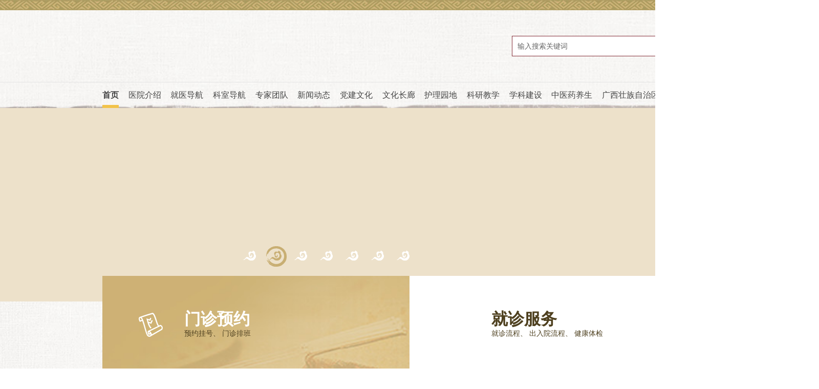

--- FILE ---
content_type: text/html
request_url: http://www.gxgjzy.com/
body_size: 35652
content:
<!DOCTYPE html>
<html lang="zh" class="no-js">
  <head>
    <meta charset="UTF-8">
    <meta http-equiv="X-UA-Compatible" content="IE=edge">
    <meta name="renderer" content="webkit">
    <meta name="viewport" content="width=1280">
    <meta name="author" content="Ruifox Inc.">
    <meta name="keywords" content="广西国际壮医医院,广西中医药大学附属国际壮医医院,广西壮族自治区民族医药研究院,国际壮医,广西壮医,广西国壮">
    <meta name="description" content="广西国际壮医医院以“壮瑶医药为特色，中医药为基础，现代诊疗技术为保障”，涵盖了医疗、教学、科研、康复、保健、壮瑶医成教培训、特色制剂、民族医药文化传承和国际交流等功能，是全国最大的综合性现代化国际民族医医院。">
    <title>广西国际壮医医院【官方网站】</title>
    <link rel="shortcut icon" href="//static.gxgjzy.com/images/favicon.ico" type="image/x-icon">
    <link rel="stylesheet" href="//static.gxgjzy.com/css/animate.css">
    <link rel="stylesheet" href="//static.gxgjzy.com/css/style.css">
        <script>
      var html=document.getElementsByTagName("html")[0],domain="http://www.gxgjzy.com";
      html.setAttribute("class",html.className.replace(/no-js/,''));
            try {
        if (/Android|Windows Phone|iPhone|iPod/i.test(navigator.userAgent)) {
                    window.location.href="http://m.gxgjzy.com";
                  }
      } catch (e) {}
          </script>
    <!--[if lt IE 9]>
    <script src="//static.gxgjzy.com/js/html5.js"></script>
    <script src="//static.gxgjzy.com/js/respond.min.js"></script>
    <![endif]-->
  </head>
  <!--[if lt IE 9]><body class="ie"><![endif]-->
  <!--[if !(IE 7) | !(IE 8)]><!-->
    <body >
    <!--<![endif]-->
    <!-- header-s-003 -->
    <div class="header-top-s-003">
      <div class="layout"></div>
    </div>
    <header class="header-s-003" id="header-s-003">
      <div class="logo-row">
          <div class="layout clearfix">
          <a href="http://www.gxgjzy.com" class="logo fl hide-text"><img src="http://oss.gxgjzy.com/20241204/095902260.png" alt="" /></a>
          <div class="search fr" id="searchWrap">
              <form class="clearfix" action="/search/" method="get">
                  <div class="change-wrap">
                      <!--<div class="searchtype" id="searchType">
                      <span>全部</span>
                      <ul>
                                                    <li><a href="javascript:;" data-typeid="0">全部</a></li>
                                                    <li><a href="javascript:;" data-typeid="169">新闻</a></li>
                                                    <li><a href="javascript:;" data-typeid="168">医生</a></li>
                                                    <li><a href="javascript:;" data-typeid="217">导师</a></li>
                                                    <li><a href="javascript:;" data-typeid="174">图片</a></li>
                                                    <li><a href="javascript:;" data-typeid="176">视频</a></li>
                                                    <li><a href="javascript:;" data-typeid="184">问答</a></li>
                                                </ul>
                      </div>-->
                                            <input type="hidden" name="typeid" value="169" id="typeid"/>
                      <input type="hidden" name="advanced" value="1"/>
                      <input class="keyword" name="q1" type="text" autocomplete="off" required="required" placeholder="输入搜索关键词" value="">
                      <button class="btn search-submit" type="submit"><i class="iconfont">&#xe614;</i></button>
                  </div>
              </form>
          </div>
          </div>
      </div>
      <nav class="nav main-nav wow fadeIn" id="nav1">
          <ul class="clearfix layout nav-ul">
          <li class="cur"><a href="http://www.gxgjzy.com">首页</a></li>
                              <li ><a href="http://www.gxgjzy.com/intro/">医院介绍</a>
                                          <div class="subnav subnav-s-003">
                  <div class="layout clearfix">
                  <div class="dropTitle">
                      <h1><a href="http://www.gxgjzy.com/intro/" >医院介绍</a></h1>
                  </div>
                  <ul class="dropMenu">
                                                                                                                                                              <li                           class="hasCol cur"
                      ><a href="http://www.gxgjzy.com/introduce/"  title="医院简介">医院简介</a></li>
                                                                                                                                        <li                           class="hasCol"
                      ><a href="http://www.gxgjzy.com/leaders/"  title="领导团队">领导团队</a></li>
                                                                                        <li ><a href="http://www.gxgjzy.com/organize/"  title="组织架构">组织架构</a></li>
                                                                                        <li ><a href="http://www.gxgjzy.com/hos_picture/"  title="医院荣誉">医院荣誉</a></li>
                                                                                        <li ><a href="http://www.gxgjzy.com/journey/"  title="历史沿革">历史沿革</a></li>
                                                                                        <li ><a href="http://www.gxgjzy.com/hos_song/"  title="医院文化">医院文化</a></li>
                                                                                        <li ><a href="http://www.gxgjzy.com/intro_jssb_yyhj/"  title="国壮风采">国壮风采</a></li>
                                                                                        <li ><a href="http://www.gxgjzy.com/history/"  title="联系我们">联系我们</a></li>
                                        </ul>
                  <div class="menucontent">
                                                                                        <div class="subcol cur">
                                                                                  <h2><a href="http://www.gxgjzy.com/introduce/" >医院简介</a></h2>
                                                                                          <p>广西国际壮医医院于2015年8月获批建设，2018年9月建成使用，是自治区成立60周年大庆重大公益性民生工程。始建于1985年的广西民族医药研究院...</p>
                              <a class="more" href="http://www.gxgjzy.com/introduce/">查看详细 +</a>
                              
                                                                          </div>
                                                                                        <div class="subcol">
                                                                                  <h2><a href="http://www.gxgjzy.com/leaders/" >领导团队</a></h2>
                                                            <ul class="txt-list">
                                                                    <li><a href="http://www.gxgjzy.com/leaders/2020/pmbk5ezJ.html" title="秦祖杰" >秦祖杰</a></li>
                                                                    <li><a href="http://www.gxgjzy.com/leaders/2020/MvbmOeYA.html" title="黄国东" >黄国东</a></li>
                                                                    <li><a href="http://www.gxgjzy.com/leaders/2021/4zbq2dpr.html" title="吴光" >吴光</a></li>
                                                                    <li><a href="http://www.gxgjzy.com/leaders/2024/MYerEdOB.html" title="陈日兰" >陈日兰</a></li>
                                                                </ul>
                              
                                                                          </div>
                                                              </div>

                  <div class="menuFixed">
                                                          <a href="http://www.gxgjzy.com/visitnotive/" title="就诊流程">
                                            <i class="iconfont animated" content=""></i>
                      就诊流程                      </a>
                                        <a href="http://www.gxgjzy.com/churu/" title="出入院流程">
                                            <i class="iconfont animated" content="&#xe605;">&#xe605;</i>
                      出入院流程                      </a>
                                        <a href="http://www.gxgjzy.com/visittime/" title="门诊排班">
                                            <i class="iconfont animated" content=""></i>
                      门诊排班                      </a>
                                        <a href="http://www.gxgjzy.com/hos_appo_dhyy/" title="预约挂号">
                                            <i class="iconfont animated" content="&#xe653;">&#xe653;</i>
                      预约挂号                      </a>
                                    </div>

                  </div>
              </div>
                        </li>
                    <li ><a href="http://www.gxgjzy.com/visitnotive/">就医导航</a>
                                          <div class="subnav subnav-s-003">
                  <div class="layout clearfix">
                  <div class="dropTitle">
                      <h1><a href="http://www.gxgjzy.com/visitnotive/" >就医导航</a></h1>
                  </div>
                  <ul class="dropMenu">
                                                                                                              <li ><a href="http://www.gxgjzy.com/visitnotive/"  title="就诊流程">就诊流程</a></li>
                                                                                        <li ><a href="http://www.gxgjzy.com/churu/"  title="出入院流程">出入院流程</a></li>
                                                                                                                                        <li                           class="hasCol cur"
                      ><a href="http://www.gxgjzy.com/visittime/"  title="门诊排班">门诊排班</a></li>
                                                                                        <li ><a href="http://www.gxgjzy.com/hos_appo_dhyy/"  title="预约挂号">预约挂号</a></li>
                                                                                        <li ><a href="http://www.gxgjzy.com/health/"  title="健康体检">健康体检</a></li>
                                                                                        <li ><a href="http://www.gxgjzy.com/hos_ask/"  title="医患交流">医患交流</a></li>
                                                                                        <li ><a href="http://www.gxgjzy.com/hos_guide/"  title="医保政策">医保政策</a></li>
                                                                                        <li ><a href="http://www.gxgjzy.com/education_cgzj/"  title="财管之家">财管之家</a></li>
                                                                                        <li ><a href="http://www.gxgjzy.com/location/"  title="交通路线">交通路线</a></li>
                                        </ul>
                  <div class="menucontent">
                                                                                        <div class="subcol cur">
                                                                              <form class="clinic-form search-url-format" action="/visittime/1/" method="get">
                              <div class="form-item">
                              <div class="form-input">
                                  <div class="department-select">
                                  <input type="hidden" class="dp" name="dp" value="" />
                                  <a class="select-input" href="javascript:;"><span>选择科室</span><i class="iconfont">&#xe610;</i></a>
                                  <div class="letter-box area-tabs" id="nav-area-tabs">
                                                                            <h3 class="area-tit span2">
                                                                            <a href="javascript:;" class="cur">院本部</a>
                                                                            <a href="javascript:;">明秀分院</a>
                                                                            </h3>
                                                                            <div class="area-letter">
                                                                                                                  <div class="tabs" id="nav-letter-A1">
                                          <ul class="letter-tit">
                                                                                        <li class="cur"><a href="javascript:;">CEFGK</a></li>
                                                                                        <li><a href="javascript:;">MNPRS</a></li>
                                                                                        <li><a href="javascript:;">TWXYZ</a></li>
                                                                                    </ul>
                                          <ul class="letter-pannel department-group">
                                                                                    <li>
                                                                                                                                          <a href="javascript:;" data-id="13">产科门诊</a>
                                                                                                <a href="javascript:;" data-id="14">产科早孕立卡门诊</a>
                                                                                                                                                                                        <a href="javascript:;" data-id="16">儿科门诊</a>
                                                                                                <a href="javascript:;" data-id="17">儿科小儿推拿门诊</a>
                                                                                                <a href="javascript:;" data-id="34">耳鼻咽喉头颈外科</a>
                                                                                                                                                                                        <a href="javascript:;" data-id="15">妇科门诊</a>
                                                                                                <a href="javascript:;" data-id="44">肺病科门诊</a>
                                                                                                <a href="javascript:;" data-id="3">风湿病科门诊</a>
                                                                                                                                                                                        <a href="javascript:;" data-id="22">骨关节与脊柱科门诊</a>
                                                                                                <a href="javascript:;" data-id="38">骨关节与运动医学科门诊</a>
                                                                                                <a href="javascript:;" data-id="41">肝胆外科门诊</a>
                                                                                                <a href="javascript:;" data-id="47">高压氧科门诊</a>
                                                                                                                                                                                        <a href="javascript:;" data-id="37">口腔科门诊</a>
                                                                                                <a href="javascript:;" data-id="19">康复医学科门诊</a>
                                                                                                                                  </li>
                                                                                    <li>
                                                                                                                                          <a href="javascript:;" data-id="27">麻醉科门诊</a>
                                                                                                <a href="javascript:;" data-id="40">泌尿外科门诊</a>
                                                                                                <a href="javascript:;" data-id="28">名医堂门诊</a>
                                                                                                <a href="javascript:;" data-id="1">民族医学特色诊疗中心</a>
                                                                                                                                                                                        <a href="javascript:;" data-id="35">男科门诊</a>
                                                                                                <a href="javascript:;" data-id="11">脑病科门诊</a>
                                                                                                <a href="javascript:;" data-id="12">脑病科失眠门诊</a>
                                                                                                <a href="javascript:;" data-id="39">内分泌代谢病科门诊</a>
                                                                                                                                                                                        <a href="javascript:;" data-id="30">皮肤科门诊</a>
                                                                                                <a href="javascript:;" data-id="8">脾胃肝病科门诊（一区）</a>
                                                                                                                                                                                        <a href="javascript:;" data-id="25">乳腺病科门诊</a>
                                                                                                                                                                                        <a href="javascript:;" data-id="43">神经外科门诊</a>
                                                                                                <a href="javascript:;" data-id="45">肾病科门诊</a>
                                                                                                                                  </li>
                                                                                    <li>
                                                                                                                                          <a href="javascript:;" data-id="36">疼痛科门诊</a>
                                                                                                <a href="javascript:;" data-id="4">痛风门诊</a>
                                                                                                                                                                                        <a href="javascript:;" data-id="23">胃结直肠外科门诊（含胰腺、甲状腺、疝）</a>
                                                                                                                                                                                        <a href="javascript:;" data-id="20">小儿外科门诊</a>
                                                                                                <a href="javascript:;" data-id="42">心胸血管外科门诊</a>
                                                                                                <a href="javascript:;" data-id="9">心病科门诊</a>
                                                                                                <a href="javascript:;" data-id="46">血液净化中心</a>
                                                                                                                                                                                        <a href="javascript:;" data-id="33">眼科门诊</a>
                                                                                                                                                                                        <a href="javascript:;" data-id="2">治未病中心</a>
                                                                                                <a href="javascript:;" data-id="7">肿瘤科门诊</a>
                                                                                                                                  </li>
                                                                                    </ul>
                                      </div>
                                                                                                                  <div class="tabs" id="nav-letter-A1">
                                          <ul class="letter-tit">
                                                                                    </ul>
                                          <ul class="letter-pannel department-group">
                                                                                    </ul>
                                      </div>
                                                                            </div>
                                  </div>
                                  </div>
                              </div>
                              </div>
                              <div class="form-item">
                              <div class="form-input">
                                  <select class="select-input" name="pr">
                                  <option value="">选择职称</option>
                                                                    <option value="99">主任医师</option>
                                                                    <option value="89">副主任医师</option>
                                                                    <option value="79">主治医师</option>
                                                                    <option value="69">医师</option>
                                                                    </select>
                              </div>
                              </div>
                              <div class="form-item">
                              <div class="form-input clearfix">
                                  <select class="select-input" name="le">
                                  <option value="">选择级别</option>
                                                                    <option value="4">一级专家</option>
                                                                    <option value="3">二级专家</option>
                                                                    <option value="2">三级专家</option>
                                                                    <option value="1">四级专家</option>
                                                                    </select>
                              </div>
                              </div>
                              <div class="form-item">
                              <div class="form-input">
                                  <button class="btn" type="submit"><i class="iconfont">&#xe614;</i>查询排班</button>
                              </div>
                              </div>
                          </form>
                                                </div>
                                                              </div>

                  <div class="menuFixed">
                                                          <a href="http://www.gxgjzy.com/visitnotive/" title="就诊流程">
                                            <i class="iconfont animated" content=""></i>
                      就诊流程                      </a>
                                        <a href="http://www.gxgjzy.com/churu/" title="出入院流程">
                                            <i class="iconfont animated" content="&#xe605;">&#xe605;</i>
                      出入院流程                      </a>
                                        <a href="http://www.gxgjzy.com/visittime/" title="门诊排班">
                                            <i class="iconfont animated" content=""></i>
                      门诊排班                      </a>
                                        <a href="http://www.gxgjzy.com/hos_appo_dhyy/" title="预约挂号">
                                            <i class="iconfont animated" content="&#xe653;">&#xe653;</i>
                      预约挂号                      </a>
                                    </div>

                  </div>
              </div>
                        </li>
                    <li ><a href="http://www.gxgjzy.com/department/">科室导航</a>
                            <div class="subnav subnav-s-003">
                  <div class="layout clearfix">
                      <div class="dropTitle">
                          <h1><a href="http://www.gxgjzy.com/department/">科室导航</a></h1>
                      </div>
                                            <div class="department-subnav">
                                            <div class="tab-con">
                                                                              <!-- 读取前5个分类的科室 -->
                                                                                                                                          <dl>
                              <dt>大内科</dt>
                              <dd>
                                                                    <a href="http://www.gxgjzy.com/department_xinbingkea0/" target="_blank">心病科（心血管内科）一区</a>
                                                                    <a href="http://www.gxgjzy.com/department_xbkxxgnkeq/" target="_blank">心病科（心血管内科）二区</a>
                                                                    <a href="http://www.gxgjzy.com/department_pwgbkhxhnjzxa0/" target="_blank">脾胃病科</a>
                                                                    <a href="http://www.gxgjzy.com/department_gdnk/" target="_blank">肝胆内科</a>
                                                                    <a href="http://www.gxgjzy.com/department_nbkhjdtsndtsjldplsa0/" target="_blank">脑病科（神经内科）</a>
                                                                    <a href="http://www.gxgjzy.com/department_feibingkea0/" target="_blank">肺病科(呼吸内科)</a>
                                                                    <a href="http://www.gxgjzy.com/department_lnbka0/" target="_blank">老年病科</a>
                                                                    <a href="http://www.gxgjzy.com/department_sbkhxyjhzxa0/" target="_blank">肾病科</a>
                                                                    <a href="http://www.gxgjzy.com/department_fsbka0/" target="_blank">风湿病科</a>
                                                                    <a href="http://www.gxgjzy.com/department_zyjdbfa0/" target="_blank">壮医经典门诊（全科医学科）</a>
                                                                    <a href="http://www.gxgjzy.com/department_zlka0/" target="_blank">肿瘤科</a>
                                                                    <a href="http://www.gxgjzy.com/department_nfmdxbka0/" target="_blank">内分泌代谢病科</a>
                                                                    <a href="http://www.gxgjzy.com/department_zzyxka0/" target="_blank">重症医学科</a>
                                                                    <a href="http://www.gxgjzy.com/department_zhenjiukea0/" target="_blank">壮医针灸科</a>
                                                                    <a href="http://www.gxgjzy.com/department_tuinakea0/" target="_blank">推拿科</a>
                                                                    <a href="http://www.gxgjzy.com/department_kfyxka0/" target="_blank">康复医学科</a>
                                                                    <a href="http://www.gxgjzy.com/department_mytymzbgla0/" target="_blank">名医堂</a>
                                                                    <a href="http://www.gxgjzy.com/department_gjylba0/" target="_blank">国际医疗部</a>
                                                                    <a href="http://www.gxgjzy.com/department_mzyxtszlzxgkzyjdbfa0/" target="_blank">民族医学特色诊疗中心</a>
                                                                    <a href="http://www.gxgjzy.com/department_grxjbkhfrmzyfbkjga0/" target="_blank">感染性疾病科</a>
                                                                    <a href="http://www.gxgjzy.com/department_zwbzxa0/" target="_blank">治未病中心</a>
                                                                    <a href="http://www.gxgjzy.com/department_ekhxseka0/" target="_blank">儿科</a>
                                                                    <a href="http://www.gxgjzy.com/department_etbjka0/" target="_blank">儿童保健科</a>
                                                                </dd>
                              </dl>
                                                                                                                                            <dl>
                              <dt>大外科</dt>
                              <dd>
                                                                    <a href="http://www.gxgjzy.com/department_ggjyjzka0/" target="_blank">骨二科（脊柱外科）</a>
                                                                    <a href="http://www.gxgjzy.com/department_gskcsgk/" target="_blank">骨三科（创伤骨科）</a>
                                                                    <a href="http://www.gxgjzy.com/department_ggjyydyxka0/" target="_blank">骨一科（关节、运动损伤）</a>
                                                                    <a href="http://www.gxgjzy.com/department_xxxgwka0/" target="_blank">心胸血管外科</a>
                                                                    <a href="http://www.gxgjzy.com/department_lnwka0/" target="_blank">神经外科</a>
                                                                    <a href="http://www.gxgjzy.com/department_wjzcwkhyxjzxza0/" target="_blank">胃结直肠外科</a>
                                                                    <a href="http://www.gxgjzy.com/department_gcka0/" target="_blank">肛肠科</a>
                                                                    <a href="http://www.gxgjzy.com/department_mnwka0/" target="_blank">泌尿外科</a>
                                                                    <a href="http://www.gxgjzy.com/department_gdwka0/" target="_blank">肝胆外科</a>
                                                                    <a href="http://www.gxgjzy.com/department_rxbka0/" target="_blank">乳腺病科</a>
                                                                    <a href="http://www.gxgjzy.com/department_xewka0/" target="_blank">小儿外科</a>
                                                                    <a href="http://www.gxgjzy.com/department_ttka0/" target="_blank">疼痛科</a>
                                                                    <a href="http://www.gxgjzy.com/department_mzkhsssa0/" target="_blank">麻醉科</a>
                                                                    <a href="http://www.gxgjzy.com/department_jzjjldzxa0/" target="_blank">急诊科</a>
                                                                    <a href="http://www.gxgjzy.com/department_pifukea0_ksjj/" target="_blank">皮肤科</a>
                                                                    <a href="http://www.gxgjzy.com/department_yankea0/" target="_blank">眼科</a>
                                                                    <a href="http://www.gxgjzy.com/department_erbihoukea0/" target="_blank">耳鼻咽喉头颈外科门诊</a>
                                                                    <a href="http://www.gxgjzy.com/department_kqka0/" target="_blank">口腔科</a>
                                                                </dd>
                              </dl>
                                                                                                                                            <dl>
                              <dt>大妇产科</dt>
                              <dd>
                                                                    <a href="http://www.gxgjzy.com/department_fuke/" target="_blank">妇科</a>
                                                                    <a href="http://www.gxgjzy.com/department_szjkybymz/" target="_blank">生殖健康与不孕症科门诊</a>
                                                                    <a href="http://www.gxgjzy.com/department_chanke/" target="_blank">产科</a>
                                                                </dd>
                              </dl>
                                                                                                                                            <dl>
                              <dt>医技辅助科室</dt>
                              <dd>
                                                                    <a href="http://www.gxgjzy.com/department_yaoxuebua0/" target="_blank">药学部</a>
                                                                    <a href="http://www.gxgjzy.com/department_fangshekea0/" target="_blank">放射科</a>
                                                                    <a href="http://www.gxgjzy.com/department_jierukea0/" target="_blank">介入科</a>
                                                                    <a href="http://www.gxgjzy.com/department_binglikea0/" target="_blank">病理科</a>
                                                                    <a href="http://www.gxgjzy.com/department_cska0/" target="_blank">超声科</a>
                                                                    <a href="http://www.gxgjzy.com/department_xdxzdka0/" target="_blank">心电学诊断科</a>
                                                                    <a href="http://www.gxgjzy.com/department_jianyankea0/" target="_blank">检验科</a>
                                                                    <a href="http://www.gxgjzy.com/department_shuxuekea0/" target="_blank">输血科</a>
                                                                    <a href="http://www.gxgjzy.com/department_gyyka0/" target="_blank">高压氧科</a>
                                                                    <a href="http://www.gxgjzy.com/department_xdgyzxa0/" target="_blank">消毒供应中心</a>
                                                                    <a href="http://www.gxgjzy.com/department_zyyyfzxa0/" target="_blank">壮瑶药制剂中心</a>
                                                                    <a href="http://www.gxgjzy.com/department_jkglzxa0/" target="_blank">健康管理中心</a>
                                                                    <a href="http://www.gxgjzy.com/department_yyka0/" target="_blank">临床营养科</a>
                                                                </dd>
                              </dl>
                                                                                                                                                                                                                                                                                                        <dl>
                              <dt>直属机构</dt>
                              <dd>
                                                                    <a href="http://www.gxgjzy.com/yyls/" target="_blank">明秀分院</a>
                                                                    <a href="http://www.gxgjzy.com/department_mzyybbjb_fyjj/" target="_blank">民族医药报社</a>
                                                                    <a href="http://www.gxgjzy.com/department_gxgjzyyywxqysqwsfwzxa0_fyjj/" target="_blank">五象秋月社区卫生服务中心</a>
                                                                </dd>
                              </dl>
                                                                                                                                                              <!-- 读取前5个分类的科室 -->
                                                                                                                              </div>
                      </div>
                  </div>
              </div>
                        </li>
                    <li ><a href="http://www.gxgjzy.com/expert/">专家团队</a>
                        </li>
                    <li ><a href="http://www.gxgjzy.com/news/">新闻动态</a>
                                          <div class="subnav subnav-s-003">
                  <div class="layout clearfix">
                  <div class="dropTitle">
                      <h1><a href="http://www.gxgjzy.com/news/" >新闻动态</a></h1>
                  </div>
                  <ul class="dropMenu">
                                                                                                                                                              <li                           class="hasCol cur"
                      ><a href="http://www.gxgjzy.com/news_major/"  title="医院动态">医院动态</a></li>
                                                                                                                                        <li                           class="hasCol"
                      ><a href="http://www.gxgjzy.com/department_mxfya0_fyyw/"  title="分院要闻">分院要闻</a></li>
                                                                                                                                        <li                           class="hasCol"
                      ><a href="http://www.gxgjzy.com/news_hos/"  title="国际交流">国际交流</a></li>
                                                                                                                                        <li                           class="hasCol"
                      ><a href="http://www.gxgjzy.com/notice/"  title="科室动态">科室动态</a></li>
                                                                                                                                        <li                           class="hasCol"
                      ><a href="http://www.gxgjzy.com/new_media/"  title="媒体聚焦">媒体聚焦</a></li>
                                                                                                                                        <li                           class="hasCol"
                      ><a href="http://www.gxgjzy.com/video/"  title="视频在线">视频在线</a></li>
                                        </ul>
                  <div class="menucontent">
                                                                                        <div class="subcol cur">
                                                                                  <h2><a href="http://www.gxgjzy.com/news_major/" >医院动态</a></h2>
                                                            <ul class="txt-list">
                                                                    <li><a href="https://mp.weixin.qq.com/s/ebiTckxLA5YBvgvrwwZRCA" title="导医台｜减重困难？可能是方法不对" target="_blank">导医台｜减重困难？可能是方法不对</a></li>
                                                                    <li><a href="http://www.gxgjzy.com/news_major/2026/0dNOY6eL.html" title="学校召开第三届党委第四轮巡察反馈会" >学校召开第三届党委第四轮巡察反馈会</a></li>
                                                                    <li><a href="http://www.gxgjzy.com/news_major/2026/RdGRM7bD.html" title="以练促技：妇科开展人流术中大出血应急演练" target="_blank">以练促技：妇科开展人流术中大出血应急演练</a></li>
                                                                    <li><a href="http://www.gxgjzy.com/news_major/2026/zbqQl2bp.html" title="旁听庭审敲警钟  以案为鉴筑防线 ——国壮开展旁听庭审警示教育活动" >旁听庭审敲警钟  以案为鉴筑防线 ——国壮开展旁听庭审警示教育活动</a></li>
                                                                </ul>
                              
                                                                          </div>
                                                                                        <div class="subcol">
                                                                                  <h2><a href="http://www.gxgjzy.com/department_mxfya0_fyyw/" >分院要闻</a></h2>
                                                            <ul class="txt-list">
                                                                    <li><a href="https://mp.weixin.qq.com/s/HodcK3gNQ6L-hzxdEwAHPw" title="11岁男孩被判截瘫，壮医“循筋查灶”助他重新奔跑" target="_blank">11岁男孩被判截瘫，壮医“循筋查灶”助他重新奔跑</a></li>
                                                                    <li><a href="https://mp.weixin.qq.com/s/BJwysNSCqyZgh-O5UjREVA" title="白衣卷袖，为爱先行 | 国壮明秀分院开展无偿献血活动" target="_blank">白衣卷袖，为爱先行 | 国壮明秀分院开展无偿献血活动</a></li>
                                                                    <li><a href="https://mp.weixin.qq.com/s/cZHGE4ADaLvnG5BWxGvtJw" title="光荣榜 | 喜宴上宾客突发疾病，国壮明秀分院医生现场施救" target="_blank">光荣榜 | 喜宴上宾客突发疾病，国壮明秀分院医生现场施救</a></li>
                                                                    <li><a href="https://mp.weixin.qq.com/s/5pxnXAlD6pD7dca1skSh2g" title="壮医内外兼治，让乳腺癌患者重拾信心" target="_blank">壮医内外兼治，让乳腺癌患者重拾信心</a></li>
                                                                </ul>
                              
                                                                          </div>
                                                                                        <div class="subcol">
                                                                                  <h2><a href="http://www.gxgjzy.com/news_hos/" >国际交流</a></h2>
                                                            <ul class="txt-list">
                                                                    <li><a href="https://mp.weixin.qq.com/s/uAKFkLV5Ixol2fHCKQzZ3Q" title="聚焦微创，中西融汇｜这场中柬脊柱外科论坛，亮点满满！" target="_blank">聚焦微创，中西融汇｜这场中柬脊柱外科论坛，亮点满满！</a></li>
                                                                    <li><a href="http://www.gxgjzy.com/news_hos/2025/mep8JyeM.html" title="关于举办民族医特色诊疗技术示范与推广培训班（老挝专场）的通知" >关于举办民族医特色诊疗技术示范与推广培训班（老挝专场）的通知</a></li>
                                                                    <li><a href="http://www.gxgjzy.com/news_hos/2025/vbmOvEeY.html" title="“桂暖香江”中医手法保健技师培育计划学员到广西国际壮医医院参观交流" >“桂暖香江”中医手法保健技师培育计划学员到广西国际壮医医院参观交流</a></li>
                                                                    <li><a href="http://www.gxgjzy.com/news_hos/2025/zbq7vRep.html" title="“2025年中国（南宁）—东盟进出口中药材供应商大会暨甘草产业高质量发展大会”中药材供应商一行到广西国际壮医医院参观考察" >“2025年中国（南宁）—东盟进出口中药材供应商大会暨甘草产业高质量发展大会”中药材供应商一行到广西国际壮医医院参观考察</a></li>
                                                                </ul>
                              
                                                                          </div>
                                                                                        <div class="subcol">
                                                                                  <h2><a href="http://www.gxgjzy.com/notice/" >科室动态</a></h2>
                                                            <ul class="txt-list">
                                                                    <li><a href="https://mp.weixin.qq.com/s/6X4g_jWU-zdZfQU91WXoBQ" title="突发耳鸣，别不当回事！ 抓住这个关键期，还能挽救你的听力" target="_blank">突发耳鸣，别不当回事！ 抓住这个关键期，还能挽救你的听力</a></li>
                                                                    <li><a href="https://mp.weixin.qq.com/s/PCfgRUjmboOylqKtzULLDg" title="98岁老人股骨颈骨折，国壮骨三科（创伤骨科）妙手解“髋”忧" target="_blank">98岁老人股骨颈骨折，国壮骨三科（创伤骨科）妙手解“髋”忧</a></li>
                                                                    <li><a href="https://mp.weixin.qq.com/s/N-EJ0i8-1YW7XUtvGnT8vA" title="时间就是卵巢！孕早期突发腹痛，绝非小事！" target="_blank">时间就是卵巢！孕早期突发腹痛，绝非小事！</a></li>
                                                                    <li><a href="https://mp.weixin.qq.com/s/BRUOfmJtOfmcCxKKmRyGvA" title="多学科协作 2毫米穿刺点解决育龄女性“巧囊”困扰" target="_blank">多学科协作 2毫米穿刺点解决育龄女性“巧囊”困扰</a></li>
                                                                </ul>
                              
                                                                          </div>
                                                                                        <div class="subcol">
                                                                                  <h2><a href="http://www.gxgjzy.com/new_media/" >媒体聚焦</a></h2>
                                                            <ul class="txt-list">
                                                                    <li><a href="https://h5.gxtv.cn/html/article/wapArticle.html?dataSource=0&objId=8aa002114d524f038a0fa80083cc74a9" title="广西国际壮医医院以壮医文化点亮青少年成长之路" target="_blank">广西国际壮医医院以壮医文化点亮青少年成长之路</a></li>
                                                                    <li><a href="https://mp.weixin.qq.com/s/2zyCe4un0SiwAx6Niu8kHA" title="媒体聚焦丨广西"AI+壮瑶医"工程研究中心项目获批建设" target="_blank">媒体聚焦丨广西"AI+壮瑶医"工程研究中心项目获批建设</a></li>
                                                                    <li><a href="https://mp.weixin.qq.com/s/aG5Ue2Uc2Zs9bNWSf2Iaww" title="媒体聚焦丨广西首个！人工智能壮瑶医诊疗场景工程研究中心获批建设" target="_blank">媒体聚焦丨广西首个！人工智能壮瑶医诊疗场景工程研究中心获批建设</a></li>
                                                                    <li><a href="https://mp.weixin.qq.com/s/4vStMNYbhpKLrJCdAiVxXw" title="媒体聚焦丨广西首个人工智能壮瑶医诊疗场景工程研究中心获批" target="_blank">媒体聚焦丨广西首个人工智能壮瑶医诊疗场景工程研究中心获批</a></li>
                                                                </ul>
                              
                                                                          </div>
                                                                                        <div class="subcol">
                                                                                  <h2><a href="http://www.gxgjzy.com/video/" >视频在线</a></h2>
                                                            <ul class="txt-list">
                                                                    <li><a href="http://www.gxgjzy.com/video/2026/nXe087ex.html" title="做完第十一次壮医沙疗后······" >做完第十一次壮医沙疗后······</a></li>
                                                                    <li><a href="http://www.gxgjzy.com/video/2026/WPe99PeL.html" title="壮医非遗进校园" >壮医非遗进校园</a></li>
                                                                    <li><a href="http://www.gxgjzy.com/video/2025/Vyb83lav.html" title="李凤珍化身“体验官” 探秘壮医“沙疗”" >李凤珍化身“体验官” 探秘壮医“沙疗”</a></li>
                                                                    <li><a href="http://www.gxgjzy.com/video/2025/5xe79wb7.html" title="上班族体重自救指南竟然藏在《健康素养66条》" >上班族体重自救指南竟然藏在《健康素养66条》</a></li>
                                                                </ul>
                              
                                                                          </div>
                                                              </div>

                  <div class="menuFixed">
                                                          <a href="http://www.gxgjzy.com/visitnotive/" title="就诊流程">
                                            <i class="iconfont animated" content=""></i>
                      就诊流程                      </a>
                                        <a href="http://www.gxgjzy.com/churu/" title="出入院流程">
                                            <i class="iconfont animated" content="&#xe605;">&#xe605;</i>
                      出入院流程                      </a>
                                        <a href="http://www.gxgjzy.com/visittime/" title="门诊排班">
                                            <i class="iconfont animated" content=""></i>
                      门诊排班                      </a>
                                        <a href="http://www.gxgjzy.com/hos_appo_dhyy/" title="预约挂号">
                                            <i class="iconfont animated" content="&#xe653;">&#xe653;</i>
                      预约挂号                      </a>
                                    </div>

                  </div>
              </div>
                        </li>
                    <li ><a href="http://www.gxgjzy.com/culture/" target="_blank">党建文化</a>
                            <!-- 党建文化不显示子菜单 -->
                        </li>
                    <li ><a href="http://www.gxgjzy.com/group_news/">文化长廊</a>
                                          <div class="subnav subnav-s-003">
                  <div class="layout clearfix">
                  <div class="dropTitle">
                      <h1><a href="http://www.gxgjzy.com/group_news/" >文化长廊</a></h1>
                  </div>
                  <ul class="dropMenu">
                                                                                                                                                              <li                           class="hasCol cur"
                      ><a href="http://www.gxgjzy.com/group_news/"  title="壮医药科普">壮医药科普</a></li>
                                                                                        <li ><a href="http://www.gxgjzy.com/group_whhd/"  title="文化活动">文化活动</a></li>
                                                                                                                                        <li                           class="hasCol"
                      ><a href="http://www.gxgjzy.com/group_ysgz/"  title="友善国壮">友善国壮</a></li>
                                        </ul>
                  <div class="menucontent">
                                                                                        <div class="subcol cur">
                                                                                  <h2><a href="http://www.gxgjzy.com/group_news/" >壮医药科普</a></h2>
                                                            <ul class="txt-list">
                                                                    <li><a href="https://mp.weixin.qq.com/s/2qrjWqJJNK1bRetza70tjw" title="立秋 | 节气养生指南：告别夏燥，迎接秋安" target="_blank">立秋 | 节气养生指南：告别夏燥，迎接秋安</a></li>
                                                                    <li><a href="https://mp.weixin.qq.com/s/gul9tyWZ4oDxf3OBl13MdA" title="大暑｜节气养生指南：怎么吃、怎么睡、怎么动？" target="_blank">大暑｜节气养生指南：怎么吃、怎么睡、怎么动？</a></li>
                                                                    <li><a href="https://mp.weixin.qq.com/s/7AYv6UD3f8jsAIFBitc-dA" title="白露 | 节气养生指南：金风玉露相逢时，养生正宜秋收季" target="_blank">白露 | 节气养生指南：金风玉露相逢时，养生正宜秋收季</a></li>
                                                                    <li><a href="https://mp.weixin.qq.com/s/Z_dQmFusqUzWt1js2rgbbA" title="秋分 | 节气养生指南：风清露冷秋期半，养生贵在阴阳和" target="_blank">秋分 | 节气养生指南：风清露冷秋期半，养生贵在阴阳和</a></li>
                                                                </ul>
                              
                                                                          </div>
                                                                                        <div class="subcol">
                                                                                  <h2><a href="http://www.gxgjzy.com/group_ysgz/" >友善国壮</a></h2>
                                                            <ul class="txt-list">
                                                                    <li><a href="1" title="老年健康计划丨老人夜尿增多睡不好，怎么办？" target="_blank">老年健康计划丨老人夜尿增多睡不好，怎么办？</a></li>
                                                                    <li><a href="http://www.gxgjzy.com/group_ysgz/2024/mbkZ4raz.html" title="光荣榜 | 他们用“汗水”挽救我妈妈的生命" >光荣榜 | 他们用“汗水”挽救我妈妈的生命</a></li>
                                                                    <li><a href="http://www.gxgjzy.com/group_ysgz/2021/zbqY8Gbp.html" title="这前后对比，点赞！" >这前后对比，点赞！</a></li>
                                                                    <li><a href="http://www.gxgjzy.com/group_ysgz/2022/mepQVNaM.html" title="“心门”重开，这个敬礼，标准！" >“心门”重开，这个敬礼，标准！</a></li>
                                                                </ul>
                              
                                                                          </div>
                                                              </div>

                  <div class="menuFixed">
                                                          <a href="http://www.gxgjzy.com/visitnotive/" title="就诊流程">
                                            <i class="iconfont animated" content=""></i>
                      就诊流程                      </a>
                                        <a href="http://www.gxgjzy.com/churu/" title="出入院流程">
                                            <i class="iconfont animated" content="&#xe605;">&#xe605;</i>
                      出入院流程                      </a>
                                        <a href="http://www.gxgjzy.com/visittime/" title="门诊排班">
                                            <i class="iconfont animated" content=""></i>
                      门诊排班                      </a>
                                        <a href="http://www.gxgjzy.com/hos_appo_dhyy/" title="预约挂号">
                                            <i class="iconfont animated" content="&#xe653;">&#xe653;</i>
                      预约挂号                      </a>
                                    </div>

                  </div>
              </div>
                        </li>
                    <li ><a href="http://www.gxgjzy.com/nursing/">护理园地</a>
                                          <div class="subnav subnav-s-003">
                  <div class="layout clearfix">
                  <div class="dropTitle">
                      <h1><a href="http://www.gxgjzy.com/nursing/" >护理园地</a></h1>
                  </div>
                  <ul class="dropMenu">
                                                                                                                                                              <li                           class="hasCol cur"
                      ><a href="http://www.gxgjzy.com/nurse_intro/"  title="护理概况">护理概况</a></li>
                                                                                                                                        <li                           class="hasCol"
                      ><a href="http://www.gxgjzy.com/nurse_news/"  title="护理动态">护理动态</a></li>
                                                                                                                                        <li                           class="hasCol"
                      ><a href="http://www.gxgjzy.com/nurse_pub/"  title="壮医特色护理">壮医特色护理</a></li>
                                                                                                                                        <li                           class="hasCol"
                      ><a href="http://www.gxgjzy.com/nursing_zyytsjf/"  title="壮瑶医特色技法">壮瑶医特色技法</a></li>
                                                                                        <li ><a href="http://www.gxgjzy.com/nursing_hljy/"  title="护理教育">护理教育</a></li>
                                        </ul>
                  <div class="menucontent">
                                                                                        <div class="subcol cur">
                                                                                  <h2><a href="http://www.gxgjzy.com/nurse_intro/" >护理概况</a></h2>
                                                                                          <p></p>
                              <a class="more" href="http://www.gxgjzy.com/nurse_intro/">查看详细 +</a>
                              
                                                                          </div>
                                                                                        <div class="subcol">
                                                                                  <h2><a href="http://www.gxgjzy.com/nurse_news/" >护理动态</a></h2>
                                                            <ul class="txt-list">
                                                                    <li><a href="http://www.gxgjzy.com/nurse_news/2025/Pe91PZeL.html" title="杏林竞技展风采，壮医护理亮绝活！——广西国际壮医医院首届中医护理职业技能院内选拔赛圆满落幕" >杏林竞技展风采，壮医护理亮绝活！——广西国际壮医医院首届中医护理职业技能院内选拔赛圆满落幕</a></li>
                                                                    <li><a href="http://www.gxgjzy.com/nurse_news/2025/9avl2rdG.html" title="凝聚护理力量 打造高效团队|我院举办庆祝“5.12”国际护士节系列活动之护士长管理沙龙活动" >凝聚护理力量 打造高效团队|我院举办庆祝“5.12”国际护士节系列活动之护士长管理沙龙活动</a></li>
                                                                    <li><a href="http://www.gxgjzy.com/nurse_news/2025/zbq7xrep.html" title="护理部举办2025年度护理科研能力提升专题培训会" >护理部举办2025年度护理科研能力提升专题培训会</a></li>
                                                                    <li><a href="http://www.gxgjzy.com/nurse_news/2025/mep8Y6eM.html" title="走出去，带回来，同分享，共成长——2024年度进修护士回院开展新技术、新业务工作汇报会" >走出去，带回来，同分享，共成长——2024年度进修护士回院开展新技术、新业务工作汇报会</a></li>
                                                                </ul>
                              
                                                                          </div>
                                                                                        <div class="subcol">
                                                                                  <h2><a href="http://www.gxgjzy.com/nurse_pub/" >壮医特色护理</a></h2>
                                                            <ul class="txt-list">
                                                                    <li><a href="http://www.gxgjzy.com/nurse_pub/2025/PdyoPWaQ.html" title="国壮护理团队，恭喜！" >国壮护理团队，恭喜！</a></li>
                                                                    <li><a href="http://www.gxgjzy.com/nurse_pub/2025/7axnkrdy.html" title="壮瑶医特色护理技术服务提升暨中壮瑶医适宜技术在骨科护理的应用与推广学习班顺利召开" >壮瑶医特色护理技术服务提升暨中壮瑶医适宜技术在骨科护理的应用与推广学习班顺利召开</a></li>
                                                                    <li><a href="http://www.gxgjzy.com/nurse_pub/2020/pmbkpKdz.html" title="壮医药物竹罐疗法" >壮医药物竹罐疗法</a></li>
                                                                    <li><a href="http://www.gxgjzy.com/nurse_pub/2017/olejoBaj.html" title="护士在预防医院感染中的八大作用" >护士在预防医院感染中的八大作用</a></li>
                                                                </ul>
                              
                                                                          </div>
                                                                                        <div class="subcol">
                                                                                  <h2><a href="http://www.gxgjzy.com/nursing_zyytsjf/" >壮瑶医特色技法</a></h2>
                                                            <ul class="txt-list">
                                                                    <li><a href="http://www.gxgjzy.com/nursing_zyytsjf/2020/Xe0YDNax.html" title="【明秀分院特色疗法】壮医药线点灸疗法" target="_blank">【明秀分院特色疗法】壮医药线点灸疗法</a></li>
                                                                    <li><a href="http://www.gxgjzy.com/nursing_zyytsjf/2020/penx6pb7.html" title="【明秀分院特色疗法】壮医目诊" target="_blank">【明秀分院特色疗法】壮医目诊</a></li>
                                                                    <li><a href="http://www.gxgjzy.com/nursing_zyytsjf/2020/9avlLndG.html" title="【明秀分院特色疗法】壮医经筋推拿疗法" target="_blank">【明秀分院特色疗法】壮医经筋推拿疗法</a></li>
                                                                    <li><a href="http://www.gxgjzy.com/nursing_zyytsjf/2020/yb81Krdv.html" title="【明秀分院特色疗法】壮医药物竹罐疗法" target="_blank">【明秀分院特色疗法】壮医药物竹罐疗法</a></li>
                                                                </ul>
                              
                                                                          </div>
                                                              </div>

                  <div class="menuFixed">
                                                          <a href="http://www.gxgjzy.com/visitnotive/" title="就诊流程">
                                            <i class="iconfont animated" content=""></i>
                      就诊流程                      </a>
                                        <a href="http://www.gxgjzy.com/churu/" title="出入院流程">
                                            <i class="iconfont animated" content="&#xe605;">&#xe605;</i>
                      出入院流程                      </a>
                                        <a href="http://www.gxgjzy.com/visittime/" title="门诊排班">
                                            <i class="iconfont animated" content=""></i>
                      门诊排班                      </a>
                                        <a href="http://www.gxgjzy.com/hos_appo_dhyy/" title="预约挂号">
                                            <i class="iconfont animated" content="&#xe653;">&#xe653;</i>
                      预约挂号                      </a>
                                    </div>

                  </div>
              </div>
                        </li>
                    <li ><a href="http://www.gxgjzy.com/study/">科研教学</a>
                                          <div class="subnav subnav-s-003">
                  <div class="layout clearfix">
                  <div class="dropTitle">
                      <h1><a href="http://www.gxgjzy.com/study/" >科研教学</a></h1>
                  </div>
                  <ul class="dropMenu">
                                                                                                                                                              <li                           class="hasCol cur"
                      ><a href="http://www.gxgjzy.com/tech_news/"  title="科研动态">科研动态</a></li>
                                                                                                                                        <li                           class="hasCol"
                      ><a href="http://www.gxgjzy.com/tech_kycg/"  title="科研成果">科研成果</a></li>
                                                                                                                                        <li                           class="hasCol"
                      ><a href="http://www.gxgjzy.com/study_kycx/"  title="科研诚信">科研诚信</a></li>
                                                                                                                                        <li                           class="hasCol"
                      ><a href="http://www.gxgjzy.com/edu_teach/"  title="教学管理">教学管理</a></li>
                                                                                                                                        <li                           class="hasCol"
                      ><a href="http://www.gxgjzy.com/tech_pub/"  title="教学动态">教学动态</a></li>
                                                                                                                                        <li                           class="hasCol"
                      ><a href="http://www.gxgjzy.com/NKXKYS/"  title="教研室">教研室</a></li>
                                        </ul>
                  <div class="menucontent">
                                                                                        <div class="subcol cur">
                                                                                  <h2><a href="http://www.gxgjzy.com/tech_news/" >科研动态</a></h2>
                                                            <ul class="txt-list">
                                                                    <li><a href="http://www.gxgjzy.com/tech_news/2025/RdGvDKbD.html" title="广西国际壮医医院召开2026年度国家自然科学基金项目申报动员会暨培训会" >广西国际壮医医院召开2026年度国家自然科学基金项目申报动员会暨培训会</a></li>
                                                                    <li><a href="http://www.gxgjzy.com/tech_news/2021/Pe9rLPaL.html" title="我院召开2021年度国家自然科学基金申报工作动员会" >我院召开2021年度国家自然科学基金申报工作动员会</a></li>
                                                                    <li><a href="http://www.gxtcmu.edu.cn/Item/25152.aspx" title="广西国际壮医医院顺利召开第二届壮医联盟会议" target="_blank">广西国际壮医医院顺利召开第二届壮医联盟会议</a></li>
                                                                    <li><a href="http://www.gxgjzy.com/tech_news/2019/pnelqVaK.html" title="广西国际壮医医院2019年硕士研究生复试面试工作圆满结束" >广西国际壮医医院2019年硕士研究生复试面试工作圆满结束</a></li>
                                                                </ul>
                              
                                                                          </div>
                                                                                        <div class="subcol">
                                                                                  <h2><a href="http://www.gxgjzy.com/tech_kycg/" >科研成果</a></h2>
                                                            <ul class="txt-list">
                                                                    <li><a href="https://mp.weixin.qq.com/s/7NCxaiwa8GCsRVEgiajMJg" title="广西医师协会壮医医师分会2020年学术年会、广西壮医质控中心成立大会暨壮医临床适宜技术示范和推广培训班在我院举行" target="_blank">广西医师协会壮医医师分会2020年学术年会、广西壮医质控中心成立大会暨壮医临床适宜技术示范和推广培训班在我院举行</a></li>
                                                                    <li><a href="https://mp.weixin.qq.com/s/MHtbhG5RLqBHCFzPyakHLw" title="广西现代壮医药工程研究中心及壮瑶医药研究实验室正式启用" target="_blank">广西现代壮医药工程研究中心及壮瑶医药研究实验室正式启用</a></li>
                                                                    <li><a href="https://mp.weixin.qq.com/s/Zx0LP0gmIalbCMpug6L-iw" title="中国工程院、中科院三院士莅临国壮考察指导" target="_blank">中国工程院、中科院三院士莅临国壮考察指导</a></li>
                                                                    <li><a href="https://mp.weixin.qq.com/s/QCZve366Tc57Pr6UdL2sXA" title="自治区科技厅厅长曹坤华一行到国壮调研" target="_blank">自治区科技厅厅长曹坤华一行到国壮调研</a></li>
                                                                </ul>
                              
                                                                          </div>
                                                                                        <div class="subcol">
                                                                                  <h2><a href="http://www.gxgjzy.com/study_kycx/" >科研诚信</a></h2>
                                                            <ul class="txt-list">
                                                                </ul>
                              
                                                                          </div>
                                                                                        <div class="subcol">
                                                                                  <h2><a href="http://www.gxgjzy.com/edu_teach/" >教学管理</a></h2>
                                                            <ul class="txt-list">
                                                                    <li><a href="http://www.gxgjzy.com/edu_teach/2025/BeXL3vey.html" title="王龙龙博士研究生学位论文答辩会" >王龙龙博士研究生学位论文答辩会</a></li>
                                                                    <li><a href="http://www.gxgjzy.com/department_nkxjys_ksdt/2025/QeZYV6dp.html" title="桂雄斌博士研究生学位论文答辩会" target="_blank">桂雄斌博士研究生学位论文答辩会</a></li>
                                                                    <li><a href="http://www.gxgjzy.com/edu_teach/2025/qaQn1Ybn.html" title="广西中医药大学药学院到国壮开展2025届药学类实习检查工作" >广西中医药大学药学院到国壮开展2025届药学类实习检查工作</a></li>
                                                                    <li><a href="http://www.gxgjzy.com/edu_teach/2024/BeXov8dy.html" title="广西中医药大学壮医临床医学院开展2024年秋季学期集体听评课活动" >广西中医药大学壮医临床医学院开展2024年秋季学期集体听评课活动</a></li>
                                                                </ul>
                              
                                                                          </div>
                                                                                        <div class="subcol">
                                                                                  <h2><a href="http://www.gxgjzy.com/tech_pub/" >教学动态</a></h2>
                                                            <ul class="txt-list">
                                                                    <li><a href="http://www.gxgjzy.com/tech_pub/2025/rb2xPveW.html" title="我院在2025年广西首届标准化病人优秀教学案例评选活动斩获佳绩" >我院在2025年广西首届标准化病人优秀教学案例评选活动斩获佳绩</a></li>
                                                                    <li><a href="http://www.gxgjzy.com/tech_pub/2025/rb2xQNeW.html" title="扬州大学医学院到国壮开展调研交流" >扬州大学医学院到国壮开展调研交流</a></li>
                                                                    <li><a href="http://www.gxgjzy.com/tech_pub/2025/QbYWW0ez.html" title="我院成功举办医学课程思政体系的构建培训暨第十一次教学骨干教师和住培院内师资培训" >我院成功举办医学课程思政体系的构建培训暨第十一次教学骨干教师和住培院内师资培训</a></li>
                                                                    <li><a href="http://www.gxgjzy.com/tech_pub/2025/0dNLLLaL.html" title="广西中医药大学继续教育学院到国壮调研指导" >广西中医药大学继续教育学院到国壮调研指导</a></li>
                                                                </ul>
                              
                                                                          </div>
                                                                                        <div class="subcol">
                                                                                  <h2><a href="http://www.gxgjzy.com/NKXKYS/" >教研室</a></h2>
                                                            <ul class="txt-list">
                                                                    <li><a href="http://www.gxgjzy.com/NKXKYS/2025/NbWL2Edy.html" title="王龙龙博士研究生学位论文答辩会" >王龙龙博士研究生学位论文答辩会</a></li>
                                                                    <li><a href="http://www.gxgjzy.com/JYS_yxjyxjys/2025/0dNOLpeL.html" title="实习生中期检查——学校与教研室共促检验教学质量提升" >实习生中期检查——学校与教研室共促检验教学质量提升</a></li>
                                                                    <li><a href="http://www.gxgjzy.com/JYS_yxjyxjys/2025/wdLZ7Aaj.html" title="教学争锋，创新驱动 | 医学检验学教研室第四届教师比赛" >教学争锋，创新驱动 | 医学检验学教研室第四届教师比赛</a></li>
                                                                    <li><a href="http://www.gxgjzy.com/JYS_yxyxxjys/2025/Yer2RKeO.html" title="医学影像学教研室2024级研究生开题论证会顺利举行" >医学影像学教研室2024级研究生开题论证会顺利举行</a></li>
                                                                </ul>
                              
                                                                          </div>
                                                              </div>

                  <div class="menuFixed">
                                                          <a href="http://www.gxgjzy.com/visitnotive/" title="就诊流程">
                                            <i class="iconfont animated" content=""></i>
                      就诊流程                      </a>
                                        <a href="http://www.gxgjzy.com/churu/" title="出入院流程">
                                            <i class="iconfont animated" content="&#xe605;">&#xe605;</i>
                      出入院流程                      </a>
                                        <a href="http://www.gxgjzy.com/visittime/" title="门诊排班">
                                            <i class="iconfont animated" content=""></i>
                      门诊排班                      </a>
                                        <a href="http://www.gxgjzy.com/hos_appo_dhyy/" title="预约挂号">
                                            <i class="iconfont animated" content="&#xe653;">&#xe653;</i>
                      预约挂号                      </a>
                                    </div>

                  </div>
              </div>
                        </li>
                    <li ><a href="http://www.gxgjzy.com/XKJS/">学科建设</a>
                                          <div class="subnav subnav-s-003">
                  <div class="layout clearfix">
                  <div class="dropTitle">
                      <h1><a href="http://www.gxgjzy.com/XKJS/" >学科建设</a></h1>
                  </div>
                  <ul class="dropMenu">
                                                                                                                                                              <li                           class="hasCol cur"
                      ><a href="http://www.gxgjzy.com/ZDXK_/"  title="重点学科">重点学科</a></li>
                                                                                                                                        <li                           class="hasCol"
                      ><a href="http://www.gxgjzy.com/SYS_/"  title="实验室">实验室</a></li>
                                                                                        <li ><a href="http://www.gxgjzy.com/XKJS_yxllwyh/"  title="医学伦理委员会">医学伦理委员会</a></li>
                                                                                                                                        <li                           class="hasCol"
                      ><a href="http://www.gxgjzy.com/XKJS_xkdt/"  title="学科动态">学科动态</a></li>
                                                                                                                                        <li                           class="hasCol"
                      ><a href="http://www.gxgjzy.com/XKJS_ywlcsy/"  title="药物临床试验机构">药物临床试验机构</a></li>
                                        </ul>
                  <div class="menucontent">
                                                                                        <div class="subcol cur">
                                                                                  <h2><a href="http://www.gxgjzy.com/ZDXK_/" >重点学科</a></h2>
                                                            <ul class="txt-list">
                                                                    <li><a href="http://www.gxgjzy.com/ZDXK_/2022/9aAD3Bev.html" title="广西中医药重点学科-中西医结合临床" >广西中医药重点学科-中西医结合临床</a></li>
                                                                    <li><a href="http://www.gxgjzy.com/ZDXK_/2022/YerkAwaO.html" title="广西中医药重点培育学科-中医肝胆病学" >广西中医药重点培育学科-中医肝胆病学</a></li>
                                                                    <li><a href="http://www.gxgjzy.com/ZDXK_/2022/xbo2xzag.html" title="国家中医药管理局高水平中医药重点学科-少数民族药学（壮药学）" >国家中医药管理局高水平中医药重点学科-少数民族药学（壮药学）</a></li>
                                                                    <li><a href="http://www.gxgjzy.com/ZDXK_/2022/pen5w4d7.html" title="广西高水平中医药重点学科-壮医学" >广西高水平中医药重点学科-壮医学</a></li>
                                                                </ul>
                              
                                                                          </div>
                                                                                        <div class="subcol">
                                                                                  <h2><a href="http://www.gxgjzy.com/SYS_/" >实验室</a></h2>
                                                            <ul class="txt-list">
                                                                    <li><a href="http://www.gxgjzy.com/SYS_/2023/nelOl1dK.html" title="关于广西国际壮医医院壮瑶医药研究实验室大型仪器开放预约使用的通知" >关于广西国际壮医医院壮瑶医药研究实验室大型仪器开放预约使用的通知</a></li>
                                                                    <li><a href="http://www.gxgjzy.com/SYS_/2022/qaQW4Ydn.html" title="壮瑶医药研究实验室简介" >壮瑶医药研究实验室简介</a></li>
                                                                </ul>
                              
                                                                          </div>
                                                                                        <div class="subcol">
                                                                                  <h2><a href="http://www.gxgjzy.com/XKJS_xkdt/" >学科动态</a></h2>
                                                            <ul class="txt-list">
                                                                    <li><a href="1" title="筑壮医药发展高地 谱民族医药传承创新华章 ——国家中医药管理局高水平中医药重点学科建设项目“少数民族药学（壮药学）”建设纪实" target="_blank">筑壮医药发展高地 谱民族医药传承创新华章 ——国家中医药管理局高水平中医药重点学科建设项目“少数民族药学（壮药学）”建设纪实</a></li>
                                                                    <li><a href="http://www.gxgjzy.com/XKJS_xkdt/2025/NbWL0vdy.html" title="江西省市场监督管理局到国壮调研交流" >江西省市场监督管理局到国壮调研交流</a></li>
                                                                    <li><a href="http://www.gxgjzy.com/XKJS_xkdt/2025/Le3QpOb6.html" title="黑龙江省中医药管理局法监处到国壮调研交流" >黑龙江省中医药管理局法监处到国壮调研交流</a></li>
                                                                    <li><a href="http://www.gxgjzy.com/XKJS_xkdt/2025/rb2xo1eW.html" title="黑龙江省中医药管理局法监处到国壮调研交流" >黑龙江省中医药管理局法监处到国壮调研交流</a></li>
                                                                </ul>
                              
                                                                          </div>
                                                                                        <div class="subcol">
                                                                                  <h2><a href="http://www.gxgjzy.com/XKJS_ywlcsy/" >药物临床试验机构</a></h2>
                                                            <ul class="txt-list">
                                                                    <li><a href="http://www.gxgjzy.com/XKJS_ywlcsy/2025/PdROpweG.html" title="药物临床试验专业简介" >药物临床试验专业简介</a></li>
                                                                    <li><a href="http://www.gxgjzy.com/XKJS_ywlcsy/2024/RdG5OraD.html" title="广西国际壮医医院首个医疗器械临床试验项目启动会成功召开" >广西国际壮医医院首个医疗器械临床试验项目启动会成功召开</a></li>
                                                                    <li><a href="http://www.gxgjzy.com/XKJS_ywlcsy/2022/DdwjnMb1.html" title="广西国际壮医医院药物/医疗器械临床试验机构联系方式" >广西国际壮医医院药物/医疗器械临床试验机构联系方式</a></li>
                                                                    <li><a href="http://www.gxgjzy.com/XKJS_ywlcsy/2022/9avgmXbG.html" title="临床试验立项工作指引及运行管理流程" >临床试验立项工作指引及运行管理流程</a></li>
                                                                </ul>
                              
                                                                          </div>
                                                              </div>

                  <div class="menuFixed">
                                                          <a href="http://www.gxgjzy.com/visitnotive/" title="就诊流程">
                                            <i class="iconfont animated" content=""></i>
                      就诊流程                      </a>
                                        <a href="http://www.gxgjzy.com/churu/" title="出入院流程">
                                            <i class="iconfont animated" content="&#xe605;">&#xe605;</i>
                      出入院流程                      </a>
                                        <a href="http://www.gxgjzy.com/visittime/" title="门诊排班">
                                            <i class="iconfont animated" content=""></i>
                      门诊排班                      </a>
                                        <a href="http://www.gxgjzy.com/hos_appo_dhyy/" title="预约挂号">
                                            <i class="iconfont animated" content="&#xe653;">&#xe653;</i>
                      预约挂号                      </a>
                                    </div>

                  </div>
              </div>
                        </li>
                    <li ><a href="http://www.gxgjzy.com/popular_wxkp/">中医药养生</a>
                                          <div class="subnav subnav-s-003">
                  <div class="layout clearfix">
                  <div class="dropTitle">
                      <h1><a href="http://www.gxgjzy.com/popular_wxkp/" >中医药养生</a></h1>
                  </div>
                  <ul class="dropMenu">
                                                                                                              <li ><a href="http://www.gxgjzy.com/popular_wxkp/"  title="国壮TV">国壮TV</a></li>
                                                                                                                                        <li                           class="hasCol cur"
                      ><a href="http://www.gxgjzy.com/popularizationofscience_zyys/"  title="中医药养生">中医药养生</a></li>
                                        </ul>
                  <div class="menucontent">
                                                                                        <div class="subcol cur">
                                                                                  <h2><a href="http://www.gxgjzy.com/popularizationofscience_zyys/" >中医药养生</a></h2>
                                                            <ul class="txt-list">
                                                                    <li><a href="https://mp.weixin.qq.com/s/GT0-RLsfRtkEt3V2MD4fGw" title="光荣榜 | 这一次，她终于不闹着出院了" target="_blank">光荣榜 | 这一次，她终于不闹着出院了</a></li>
                                                                    <li><a href="https://mp.weixin.qq.com/s/cXrI0tWiUw2ceZ2d3ArwdA" title="光荣榜｜进修护士赠锦旗致谢，国壮护理团队传技又暖心" target="_blank">光荣榜｜进修护士赠锦旗致谢，国壮护理团队传技又暖心</a></li>
                                                                    <li><a href="https://mp.weixin.qq.com/s/QvQNUJ1uxWEq4pUYcdOFQA" title="光荣榜｜壮医经筋妙手解痛，快速响应关怀暖心" target="_blank">光荣榜｜壮医经筋妙手解痛，快速响应关怀暖心</a></li>
                                                                    <li><a href="https://mp.weixin.qq.com/s/dMg9T-i57gjQbVkfZCZZcw" title="老年健康计划丨老人夜尿增多睡不好，怎么办？" target="_blank">老年健康计划丨老人夜尿增多睡不好，怎么办？</a></li>
                                                                </ul>
                              
                                                                          </div>
                                                              </div>

                  <div class="menuFixed">
                                                          <a href="http://www.gxgjzy.com/visitnotive/" title="就诊流程">
                                            <i class="iconfont animated" content=""></i>
                      就诊流程                      </a>
                                        <a href="http://www.gxgjzy.com/churu/" title="出入院流程">
                                            <i class="iconfont animated" content="&#xe605;">&#xe605;</i>
                      出入院流程                      </a>
                                        <a href="http://www.gxgjzy.com/visittime/" title="门诊排班">
                                            <i class="iconfont animated" content=""></i>
                      门诊排班                      </a>
                                        <a href="http://www.gxgjzy.com/hos_appo_dhyy/" title="预约挂号">
                                            <i class="iconfont animated" content="&#xe653;">&#xe653;</i>
                      预约挂号                      </a>
                                    </div>

                  </div>
              </div>
                        </li>
                    <li ><a href="http://www.gxgjzy.com/gxzzzzqmzyyyjy/">广西壮族自治区民族医药研究院</a>
                        </li>
                    </ul>
      </nav>
    </header>
  <div class="index-container">
  <!-- index-banner -->
    <div class="banner-s-001" id="banner-s-001">
      <div class="slick-arrow-wrap">
          <div class="layout"></div>
      </div>
      <div class="index-banner-s-001 clearfix" id="index-banner-s-001">
                              <div class="background-img" style="background-image:url(http://oss.gxgjzy.com/20221028/145617678.jpg);">
              <a class="banner-link" >
                                </a>
          </div>
                    <div class="background-img" style="background-image:url(http://oss.gxgjzy.com/20220516/150613308.jpg);">
              <a class="banner-link" >
                                </a>
          </div>
                    <div class="background-img" style="background-image:url(http://oss.gxgjzy.com/20241206/173547123.jpg);">
              <a class="banner-link" >
                                </a>
          </div>
                    <div class="background-img" style="background-image:url(http://oss.gxgjzy.com/20241024/174303148.jpg);">
              <a class="banner-link" >
                                </a>
          </div>
                    <div class="background-img" style="background-image:url(http://oss.gxgjzy.com/20241028/181320737.jpg);">
              <a class="banner-link" >
                                </a>
          </div>
                    <div class="background-img" style="background-image:url(http://oss.gxgjzy.com/20241024/174340571.jpg);">
              <a class="banner-link" >
                                </a>
          </div>
                    <div class="background-img" style="background-image:url(http://oss.gxgjzy.com/20241024/174356915.jpg);">
              <a class="banner-link" >
                                </a>
          </div>
                    
      </div>
  </div>
  <div class="index-inner-container">
    <!-- service-s-001 -->
    <div class="service-s-001" id="service-s-001">
      <div class="service-wrap layout">
          <ul class="service-guide clearfix">
                            <li class="li0 fl wow fadeInUp" data-wow-delay="0s">
                <i class="iconfont">&#xe674;</i>
                <strong>门诊预约</strong>
                <span>
                                                          预约挂号、                                                          门诊排班                                  </span>
                <div class="guide-menus">
                                                          <a href="http://www.gxgjzy.com/hos_appo_dhyy/" >预约挂号</a>
                                                          <a href="http://www.gxgjzy.com/visittime/" >门诊排班</a>
                                  </div>
              </li>
                            <li class="li1 fl wow fadeInUp" data-wow-delay="0.2s">
                <i class="iconfont">&#xe675;</i>
                <strong>就诊服务</strong>
                <span>
                                                          就诊流程、                                                          出入院流程、                                                          健康体检                                  </span>
                <div class="guide-menus">
                                                          <a href="http://www.gxgjzy.com/visitnotive/" >就诊流程</a>
                                                          <a href="http://www.gxgjzy.com/churu/" >出入院流程</a>
                                                          <a href="http://www.gxgjzy.com/health/" >健康体检</a>
                                  </div>
              </li>
              <!-- <li class="li2 fl wow fadeInUp" data-wow-delay="0.2s">
                  <a href="http://www.gxgzmxfy.com/">
                      <i class="iconfont">&#xe675;</i>
                      <strong>明秀分院</strong>
                  </a>
              </li> -->
          </ul>
      </div>
    </div>
      <div class="party-wrap" style="margin-top: 30px">
          <div class="layout" style="display: flex; justify-content: space-between;flex-wrap: wrap">
              <!--               <a href="http://www.gxgjzy.com/culture_xxgcxjpxsdzgtsshzysxztjy_gzdt/" style="display:block;width:100%"><img src="//static.gxgjzy.com/images/zgtsshzy.png" alt="" style="width: 100%; height: 120px;"></a>
                            <a href="http://www.gxgjzy.com/culture_zhengzhi/"><img src="http://oss.gxgjzy.com/20230905/180651228.jpg" alt="" style="width: 595px; height: 120px;"></a> -->
                            <a href="http://www.gxgjzy.com/culture_qlyyjs_zwyw/" style="width: 100%;"><img src="http://oss.gxgjzy.com/20241029/162638170.jpg" alt="" style="width: 100%; height: 170px;"></a>
          </div>
      </div>
      <!-- 新闻动态 -->
      <div class="party-news" style="margin-top: 0">
        <div class="layout clearfix">
                              <div class="party-news-content">
            <h2 class="tit-center-tab clearfix">

              <a href="http://www.gxgjzy.com/news/" class="fl">新闻动态</a>

            </h2>
            <!-- party -->
            <div class="news-s tab-pannel-wraps">
                            <div class="tab-pannels">
                <h2 class="tit-left-tab clearfix">
                  <!-- <a class="fl" href="http://www.gxgjzy.com/news/">新闻动态</a> -->
                  <!-- 在新闻中心栏目的开发扩展属性里，填写tab切换的catid，用"|"隔开 -->
                                                      

                  <span class="tab-tit new-tab fl b5 clearfix hover-link">
                                          <a class="fl cur" href="http://www.gxgjzy.com/news_major/">医院动态</a>
                                          <a class="fl " href="http://www.gxgjzy.com/department_mxfya0_fyyw/">分院要闻</a>
                                          <a class="fl " href="http://www.gxgjzy.com/news_hos/">国际交流</a>
                                          <a class="fl " href="http://www.gxgjzy.com/new_media/">媒体聚焦</a>
                                          <a class="fl " href="http://www.gxgjzy.com/video/">视频在线</a>
                                      </span>
                  <a class="more fr" href="http://www.gxgjzy.com/news/"><u>查看更多</u><i class="iconfont">&#xe676;</i></a>
                </h2>
                <div class="tab-pannel-wrap mt20">
                                    <div class="tab-pannel clearfix">
                    <div class="left-news fl">
                                                                    <div class="left-news-slider left-new-slider-005">
                                                    <div class="news-item">
                              <a href="https://mp.weixin.qq.com/s/ebiTckxLA5YBvgvrwwZRCA">
                                  <img src="http://oss.gxgjzy.com/20260120/155821586_580_330_50.jpg" alt="">
                                  <span><u title="导医台｜减重困难？可能是方法不对">导医台｜减重困难？可能是方法不对</u></span>
                              </a>
                          </div>
                                                    <div class="news-item">
                              <a href="http://www.gxgjzy.com/news_major/2026/RdGRM7bD.html">
                                  <img src="http://oss.gxgjzy.com/20260116/083806111_580_330_50.jpg" alt="">
                                  <span><u title="以练促技：妇科开展人流术中大出血应急演练">以练促技：妇科开展人流术中大出血应急演练</u></span>
                              </a>
                          </div>
                                                    <div class="news-item">
                              <a href="https://mp.weixin.qq.com/s/GfRNEfsSawi6Dv7EYZ-FXQ">
                                  <img src="http://oss.gxgjzy.com/20260113/085850837_580_330_50.png" alt="">
                                  <span><u title="针灸诊疗新进展学习班在国壮举办">针灸诊疗新进展学习班在国壮举办</u></span>
                              </a>
                          </div>
                                                    <div class="news-item">
                              <a href="https://mp.weixin.qq.com/s/AcpZ-rW-WLRo1QRf7DAZEA">
                                  <img src="http://oss.gxgjzy.com/20260113/080940942_580_330_50.jpg" alt="">
                                  <span><u title="孩子感冒不想吃药？试试儿科急诊中医民族医特色外治法">孩子感冒不想吃药？试试儿科急诊中医民族医特色外治法</u></span>
                              </a>
                          </div>
                                                    <div class="news-item">
                              <a href="https://mp.weixin.qq.com/s/rbJn8_Yw7jCQLb3-opf_KQ">
                                  <img src="http://oss.gxgjzy.com/20260112/090144575_580_330_50.png" alt="">
                                  <span><u title="广西医师协会针灸科医师分会成立大会暨针灸诊疗新进展学习班在国壮举行">广西医师协会针灸科医师分会成立大会暨针灸诊疗新进展学习班在国壮举行</u></span>
                              </a>
                          </div>
                                                  </div>
                                              
                    </div>
                    <div class="right-news fr">
                                            <ul class="txt-lists">
                                                                              <li  class="wow fadeInUp" data-wow-delay="0s">
                              <span><a href="https://mp.weixin.qq.com/s/ebiTckxLA5YBvgvrwwZRCA">导医台｜减重困难？可能是方法不对</a></span>
                              <div class="time"><time>2026-01-20</time></div>
                            </li>
                                                                                  <li  class="wow fadeInUp" data-wow-delay="0.2s">
                              <span><a href="http://www.gxgjzy.com/news_major/2026/0dNOY6eL.html">学校召开第三届党委第四轮巡察反馈会</a></span>
                              <div class="time"><time>2026-01-16</time></div>
                            </li>
                                                                                  <li  class="wow fadeInUp" data-wow-delay="0.4s">
                              <span><a href="http://www.gxgjzy.com/news_major/2026/RdGRM7bD.html">以练促技：妇科开展人流术中大出血应急演练</a></span>
                              <div class="time"><time>2026-01-16</time></div>
                            </li>
                                                                                  <li  class="wow fadeInUp" data-wow-delay="0.6s">
                              <span><a href="http://www.gxgjzy.com/news_major/2026/zbqQl2bp.html">旁听庭审敲警钟  以案为鉴筑防线 ——国壮开展旁听庭审警示教育活动</a></span>
                              <div class="time"><time>2026-01-13</time></div>
                            </li>
                                                                                  <li  class="wow fadeInUp" data-wow-delay="0.8s">
                              <span><a href="https://mp.weixin.qq.com/s/GfRNEfsSawi6Dv7EYZ-FXQ">针灸诊疗新进展学习班在国壮举办</a></span>
                              <div class="time"><time>2026-01-13</time></div>
                            </li>
                                                                                                    </ul>
                      
                    </div>
                  </div>
                                    <div class="tab-pannel clearfix">
                    <div class="left-news fl">
                                                                    <div class="left-news-slider left-new-slider-005">
                                                    <div class="news-item">
                              <a href="https://mp.weixin.qq.com/s/HodcK3gNQ6L-hzxdEwAHPw">
                                  <img src="http://oss.gxgjzy.com/20250710/155330769_580_330_50.jpg" alt="">
                                  <span><u title="11岁男孩被判截瘫，壮医“循筋查灶”助他重新奔跑">11岁男孩被判截瘫，壮医“循筋查灶”助他重新奔跑</u></span>
                              </a>
                          </div>
                                                    <div class="news-item">
                              <a href="https://mp.weixin.qq.com/s/BJwysNSCqyZgh-O5UjREVA">
                                  <img src="http://oss.gxgjzy.com/20260116/113756278_580_330_50.png" alt="">
                                  <span><u title="白衣卷袖，为爱先行 | 国壮明秀分院开展无偿献血活动">白衣卷袖，为爱先行 | 国壮明秀分院开展无偿献血活动</u></span>
                              </a>
                          </div>
                                                    <div class="news-item">
                              <a href="https://mp.weixin.qq.com/s/cZHGE4ADaLvnG5BWxGvtJw">
                                  <img src="http://oss.gxgjzy.com/20260108/081726484_580_330_50.jpg" alt="">
                                  <span><u title="光荣榜 | 喜宴上宾客突发疾病，国壮明秀分院医生现场施救">光荣榜 | 喜宴上宾客突发疾病，国壮明秀分院医生现场施救</u></span>
                              </a>
                          </div>
                                                    <div class="news-item">
                              <a href="https://mp.weixin.qq.com/s/5pxnXAlD6pD7dca1skSh2g">
                                  <img src="http://oss.gxgjzy.com/20251224/185639118_580_330_50.jpg" alt="">
                                  <span><u title="壮医内外兼治，让乳腺癌患者重拾信心">壮医内外兼治，让乳腺癌患者重拾信心</u></span>
                              </a>
                          </div>
                                                    <div class="news-item">
                              <a href="https://mp.weixin.qq.com/s/4G0Za2A1g42IB2MZRmO74A">
                                  <img src="http://oss.gxgjzy.com/20251204/082407919_580_330_50.png" alt="">
                                  <span><u title="广西名中医陈小刚团队再赴合浦县中医医院送医送技">广西名中医陈小刚团队再赴合浦县中医医院送医送技</u></span>
                              </a>
                          </div>
                                                  </div>
                                              
                    </div>
                    <div class="right-news fr">
                                            <ul class="txt-lists">
                                                                              <li >
                              <span><a href="https://mp.weixin.qq.com/s/HodcK3gNQ6L-hzxdEwAHPw">11岁男孩被判截瘫，壮医“循筋查灶”助他重新奔跑</a></span>
                              <div class="time"><time>2025-07-10</time></div>
                            </li>
                                                                                  <li >
                              <span><a href="https://mp.weixin.qq.com/s/BJwysNSCqyZgh-O5UjREVA">白衣卷袖，为爱先行 | 国壮明秀分院开展无偿献血活动</a></span>
                              <div class="time"><time>2026-01-16</time></div>
                            </li>
                                                                                  <li >
                              <span><a href="https://mp.weixin.qq.com/s/cZHGE4ADaLvnG5BWxGvtJw">光荣榜 | 喜宴上宾客突发疾病，国壮明秀分院医生现场施救</a></span>
                              <div class="time"><time>2026-01-08</time></div>
                            </li>
                                                                                  <li >
                              <span><a href="https://mp.weixin.qq.com/s/5pxnXAlD6pD7dca1skSh2g">壮医内外兼治，让乳腺癌患者重拾信心</a></span>
                              <div class="time"><time>2025-12-24</time></div>
                            </li>
                                                                                  <li >
                              <span><a href="https://mp.weixin.qq.com/s/4G0Za2A1g42IB2MZRmO74A">广西名中医陈小刚团队再赴合浦县中医医院送医送技</a></span>
                              <div class="time"><time>2025-12-04</time></div>
                            </li>
                                                                                                    </ul>
                      
                    </div>
                  </div>
                                    <div class="tab-pannel clearfix">
                    <div class="left-news fl">
                                                                    <div class="left-news-slider left-new-slider-005">
                                                    <div class="news-item">
                              <a href="https://mp.weixin.qq.com/s/uAKFkLV5Ixol2fHCKQzZ3Q">
                                  <img src="http://oss.gxgjzy.com/20251210/172224122_580_330_50.png" alt="">
                                  <span><u title="聚焦微创，中西融汇｜这场中柬脊柱外科论坛，亮点满满！">聚焦微创，中西融汇｜这场中柬脊柱外科论坛，亮点满满！</u></span>
                              </a>
                          </div>
                                                    <div class="news-item">
                              <a href="http://www.gxgjzy.com/news_hos/2025/vbmOvEeY.html">
                                  <img src="http://oss.gxgjzy.com/20250916/105244237_580_330_50.jpg" alt="">
                                  <span><u title="“桂暖香江”中医手法保健技师培育计划学员到广西国际壮医医院参观交流">“桂暖香江”中医手法保健技师培育计划学员到广西国际壮医医院参观交流</u></span>
                              </a>
                          </div>
                                                    <div class="news-item">
                              <a href="http://www.gxgjzy.com/news_hos/2025/kazvJraJ.html">
                                  <img src="http://oss.gxgjzy.com/20250728/150622797_580_330_50.jpg" alt="">
                                  <span><u title="金边新宏恩医院与广西国际壮医医院签署合作协议 共推中医药（壮医药）国际化发展">金边新宏恩医院与广西国际壮医医院签署合作协议 共推中医药（壮医药）国际化发展</u></span>
                              </a>
                          </div>
                                                    <div class="news-item">
                              <a href="http://www.gxgjzy.com/news_hos/2025/1aK1vYdQ.html">
                                  <img src="http://oss.gxgjzy.com/20250619/175558912_580_330_50.jpg" alt="">
                                  <span><u title="突尼斯卫生部考察团到国壮参观">突尼斯卫生部考察团到国壮参观</u></span>
                              </a>
                          </div>
                                                    <div class="news-item">
                              <a href="http://www.gxgjzy.com/news_hos/2025/nelxmgeK.html">
                                  <img src="http://oss.gxgjzy.com/20250626/082459128_580_330_50.jpg" alt="">
                                  <span><u title="“澳门青年看祖国·饮水思源桂澳情”考察团一行‌到广西国际壮医医院调研交流">“澳门青年看祖国·饮水思源桂澳情”考察团一行‌到广西国际壮医医院调研交流</u></span>
                              </a>
                          </div>
                                                  </div>
                                              
                    </div>
                    <div class="right-news fr">
                                            <ul class="txt-lists">
                                                                              <li >
                              <span><a href="https://mp.weixin.qq.com/s/uAKFkLV5Ixol2fHCKQzZ3Q">聚焦微创，中西融汇｜这场中柬脊柱外科论坛，亮点满满！</a></span>
                              <div class="time"><time>2025-12-09</time></div>
                            </li>
                                                                                  <li >
                              <span><a href="http://www.gxgjzy.com/news_hos/2025/mep8JyeM.html">关于举办民族医特色诊疗技术示范与推广培训班（老挝专场）的通知</a></span>
                              <div class="time"><time>2025-10-21</time></div>
                            </li>
                                                                                  <li >
                              <span><a href="http://www.gxgjzy.com/news_hos/2025/vbmOvEeY.html">“桂暖香江”中医手法保健技师培育计划学员到广西国际壮医医院参观交流</a></span>
                              <div class="time"><time>2025-09-16</time></div>
                            </li>
                                                                                  <li >
                              <span><a href="http://www.gxgjzy.com/news_hos/2025/zbq7vRep.html">“2025年中国（南宁）—东盟进出口中药材供应商大会暨甘草产业高质量发展大会”中药材供应商一行到广西国际壮医医院参观考察</a></span>
                              <div class="time"><time>2025-08-27</time></div>
                            </li>
                                                                                  <li >
                              <span><a href="http://www.gxgjzy.com/news_hos/2025/oeE8jKd0.html">关于举办民族医特色诊疗技术示范与推广培训班 （香港专场）的通知</a></span>
                              <div class="time"><time>2025-08-19</time></div>
                            </li>
                                                                                                    </ul>
                      
                    </div>
                  </div>
                                    <div class="tab-pannel clearfix">
                    <div class="left-news fl">
                                                                    <div class="left-news-slider left-new-slider-005">
                                                    <div class="news-item">
                              <a href="https://h5.gxtv.cn/html/article/wapArticle.html?dataSource=0&objId=0f385811e78e44658934292b0ad439e0">
                                  <img src="http://oss.gxgjzy.com/20251223/084927741_580_330_50.jpg" alt="">
                                  <span><u title="广西国际壮医医院举办铸牢中华民族共同体意识专题讲座">广西国际壮医医院举办铸牢中华民族共同体意识专题讲座</u></span>
                              </a>
                          </div>
                                                    <div class="news-item">
                              <a href="http://gx.people.com.cn/n2/2025/1127/c179462-41425193.html">
                                  <img src="http://oss.gxgjzy.com/20251201/092346784_580_330_50.jpg" alt="">
                                  <span><u title="第八届国壮急诊高层次学术交流会圆满召开">第八届国壮急诊高层次学术交流会圆满召开</u></span>
                              </a>
                          </div>
                                                    <div class="news-item">
                              <a href="http://www.gxgjzy.com/new_media/2025/NbWLgxdy.html">
                                  <img src="http://oss.gxgjzy.com/20251125/110022759_580_330_50.jpg" alt="">
                                  <span><u title="媒体聚焦｜冬天进补怕长胖？国壮专家教你“补而不腻”，还送上两道养生药膳">媒体聚焦｜冬天进补怕长胖？国壮专家教你“补而不腻”，还送上两道养生药膳</u></span>
                              </a>
                          </div>
                                                    <div class="news-item">
                              <a href="https://mp.weixin.qq.com/s/K6zrFq0AhHKLq11W_8IomA">
                                  <img src="http://oss.gxgjzy.com/20251125/110205906_580_330_50.jpg" alt="">
                                  <span><u title="媒体聚焦｜广西国际壮医医院壮医针灸科开展媒体诊疗体验活动—午间“针”功夫 巧解上班族难题">媒体聚焦｜广西国际壮医医院壮医针灸科开展媒体诊疗体验活动—午间“针”功夫 巧解上班族难题</u></span>
                              </a>
                          </div>
                                                    <div class="news-item">
                              <a href="https://baijiahao.baidu.com/s?id=1836523995551868877&wfr=spider&for=pc">
                                  <img src="http://oss.gxgjzy.com/20250704/173408318_580_330_50.png" alt="">
                                  <span><u title="广西小学生暑期赴壮医药研学之旅">广西小学生暑期赴壮医药研学之旅</u></span>
                              </a>
                          </div>
                                                  </div>
                                              
                    </div>
                    <div class="right-news fr">
                                            <ul class="txt-lists">
                                                                              <li >
                              <span><a href="https://h5.gxtv.cn/html/article/wapArticle.html?dataSource=0&objId=8aa002114d524f038a0fa80083cc74a9">广西国际壮医医院以壮医文化点亮青少年成长之路</a></span>
                              <div class="time"><time>2026-01-08</time></div>
                            </li>
                                                                                  <li >
                              <span><a href="https://mp.weixin.qq.com/s/2zyCe4un0SiwAx6Niu8kHA">媒体聚焦丨广西"AI+壮瑶医"工程研究中心项目获批建设</a></span>
                              <div class="time"><time>2026-01-05</time></div>
                            </li>
                                                                                  <li >
                              <span><a href="https://mp.weixin.qq.com/s/aG5Ue2Uc2Zs9bNWSf2Iaww">媒体聚焦丨广西首个！人工智能壮瑶医诊疗场景工程研究中心获批建设</a></span>
                              <div class="time"><time>2026-01-05</time></div>
                            </li>
                                                                                  <li >
                              <span><a href="https://mp.weixin.qq.com/s/4vStMNYbhpKLrJCdAiVxXw">媒体聚焦丨广西首个人工智能壮瑶医诊疗场景工程研究中心获批</a></span>
                              <div class="time"><time>2026-01-05</time></div>
                            </li>
                                                                                  <li >
                              <span><a href="https://mp.weixin.qq.com/s/3tjDFjN1wpuaHr1iPcvH8g">媒体聚焦丨南宁一六旬老人出院前送12面锦旗！路过患者：比明星走红毯还壮观</a></span>
                              <div class="time"><time>2026-01-05</time></div>
                            </li>
                                                                                                    </ul>
                      
                    </div>
                  </div>
                                    <div class="tab-pannel clearfix">
                    <div class="left-news fl">
                                                                    <div class="left-news-slider left-new-slider-005">
                                                    <div class="news-item">
                              <a href="http://www.gxgjzy.com/video/2026/nXe087ex.html">
                                  <img src="https://video.my120.org/80849512f0de71f083814531858c0102/covers/26c074d4067d4e47af374c9c0697ab9b-00005.jpg" alt="">
                                  <span><u title="做完第十一次壮医沙疗后······">做完第十一次壮医沙疗后······</u></span>
                              </a>
                          </div>
                                                    <div class="news-item">
                              <a href="http://www.gxgjzy.com/video/2026/WPe99PeL.html">
                                  <img src="https://video.my120.org/d07b4abce90d71f0b81a5017f0e80102/covers/a02252dcb138483ca03befc5a90ea470-00005.jpg" alt="">
                                  <span><u title="壮医非遗进校园">壮医非遗进校园</u></span>
                              </a>
                          </div>
                                                    <div class="news-item">
                              <a href="http://www.gxgjzy.com/video/2025/Vyb83lav.html">
                                  <img src="https://video.my120.org/d0a73c84e0b771f0814a5017f1e80102/covers/d11e5f20205c42f6acb81600b11a9d5b-00005.jpg" alt="">
                                  <span><u title="李凤珍化身“体验官” 探秘壮医“沙疗”">李凤珍化身“体验官” 探秘壮医“沙疗”</u></span>
                              </a>
                          </div>
                                                    <div class="news-item">
                              <a href="http://www.gxgjzy.com/video/2025/5xe79wb7.html">
                                  <img src="https://video.my120.org/f0cadbfde07971f081544531858c0102/covers/9e43a0782d5540a4b56a502e52f355c2-00005.jpg" alt="">
                                  <span><u title="上班族体重自救指南竟然藏在《健康素养66条》">上班族体重自救指南竟然藏在《健康素养66条》</u></span>
                              </a>
                          </div>
                                                    <div class="news-item">
                              <a href="http://www.gxgjzy.com/hos_video_yyyw/2025/K9b6W7dE.html">
                                  <img src="https://video.my120.org/707efaa8dba971f0828d5017f0f90102/covers/38073eefe0084322a2567870edef22ec-00004.jpg" alt="">
                                  <span><u title="国壮4名参加第16批援科摩罗中国医疗队队员载誉凯旋">国壮4名参加第16批援科摩罗中国医疗队队员载誉凯旋</u></span>
                              </a>
                          </div>
                                                  </div>
                                              
                    </div>
                    <div class="right-news fr">
                                            <ul class="txt-lists">
                                                                              <li >
                              <span><a href="http://www.gxgjzy.com/video/2026/nXe087ex.html">做完第十一次壮医沙疗后······</a></span>
                              <div class="time"><time>2026-01-14</time></div>
                            </li>
                                                                                  <li >
                              <span><a href="http://www.gxgjzy.com/video/2026/WPe99PeL.html">壮医非遗进校园</a></span>
                              <div class="time"><time>2026-01-04</time></div>
                            </li>
                                                                                  <li >
                              <span><a href="http://www.gxgjzy.com/video/2025/Vyb83lav.html">李凤珍化身“体验官” 探秘壮医“沙疗”</a></span>
                              <div class="time"><time>2025-12-24</time></div>
                            </li>
                                                                                  <li >
                              <span><a href="http://www.gxgjzy.com/video/2025/5xe79wb7.html">上班族体重自救指南竟然藏在《健康素养66条》</a></span>
                              <div class="time"><time>2025-12-24</time></div>
                            </li>
                                                                                  <li >
                              <span><a href="http://www.gxgjzy.com/hos_video_yyyw/2025/K9b6W7dE.html">国壮4名参加第16批援科摩罗中国医疗队队员载誉凯旋</a></span>
                              <div class="time"><time>2025-12-18</time></div>
                            </li>
                                                                                                    </ul>
                      
                    </div>
                  </div>
                                  </div>
              </div>
            </div>
          </div>
                  </div>
      </div>
    <!-- notice -->
    <div class="notice-s" id="notice-s" style="background-image: url(//static.gxgjzy.com/images/notice-s-bg.png);">
            <div class="layout wow fadeInUp">
        <h2 class="tit-left-tab clearfix">
          <a class="fl" href="http://www.gxgjzy.com/public/">通知公告</a>
          <!-- 在新闻中心栏目的开发扩展属性里，填写tab切换的catid，用"|"隔开 -->
                              <span class="tab-tit fl a8 clearfix hover-link">
                          <a class="fl cur" href="http://www.gxgjzy.com/public_dwgk/">党务公开</a>
                          <a class="fl " href="http://www.gxgjzy.com/hos_mgr/">院务公开</a>
                          <a class="fl " href="http://www.gxgjzy.com/public_pub/">人事信息</a>
                          <a class="fl " href="http://www.gxgjzy.com/public_xxgg/">信息公告</a>
                          <a class="fl " href="http://www.gxgjzy.com/hos_pub/">招标信息</a>
                          <a class="fl " href="http://www.gxgjzy.com/public_zpxx/">住培信息</a>
                          <a class="fl " href="http://www.gxgjzy.com/public_tspx/">特色培训</a>
                          <a class="fl " href="http://www.gxgjzy.com/public_jxxz/">进修须知</a>
                      </span>
          <a class="more fr" href="http://www.gxgjzy.com/public/"><u>查看更多</u><i class="iconfont">&#xe676;</i></a>
        </h2>
        <div class="tab-pannel-wrap mt20">
                    <div class="tab-pannel">
                                        <div class="notice-box clearfix">
                                                      <div class="notice-box-item clearfix">
                                                                      <ul>
                                                            <li>
                                  <a href="http://www.gxgjzy.com/public_dwgk/2023/Pe98VZdL.html">
                                      <time><span>2023.07</span><strong>20</strong></time>
                                      <u title="广西国际壮医医院开展医疗物资采购腐败问题专项整治项目和监督电话">广西国际壮医医院开展医疗物资采购腐败问题专项整治项目和监督电话</u>
                                  </a>
                              </li>
                                                        </ul>
                                        </div>
                                </div>
                          
          </div>
                    <div class="tab-pannel">
                                        <div class="notice-box clearfix">
                                                      <div class="notice-box-item clearfix">
                                                                      <ul>
                                                            <li>
                                  <a href="http://www.gxgjzy.com/hos_mgr/2025/Rb4QB0dB.html">
                                      <time><span>2025.08</span><strong>20</strong></time>
                                      <u title="广西国际壮医医院2024年度部门决算公开">广西国际壮医医院2024年度部门决算公开</u>
                                  </a>
                              </li>
                                                            <li>
                                  <a href="http://www.gxgjzy.com/hos_mgr/2025/1aK1lRdQ.html">
                                      <time><span>2025.07</span><strong>04</strong></time>
                                      <u title="关于聘请刘晓芳等7名同志为广西国际壮医医院第三届行风社会监督员的公告">关于聘请刘晓芳等7名同志为广西国际壮医医院第三届行风社会监督员的公告</u>
                                  </a>
                              </li>
                                                        </ul>
                                                <ul>
                                                            <li>
                                  <a href="http://www.gxgjzy.com/hos_mgr/2025/negZWYdw.html">
                                      <time><span>2025.06</span><strong>30</strong></time>
                                      <u title="广西国际壮医医院2024年度政府债券信息">广西国际壮医医院2024年度政府债券信息</u>
                                  </a>
                              </li>
                                                            <li>
                                  <a href="http://www.gxgjzy.com/hos_mgr/2025/mbkZyEaz.html">
                                      <time><span>2025.02</span><strong>27</strong></time>
                                      <u title="广西国际壮医医院2025年度部门预算公开">广西国际壮医医院2025年度部门预算公开</u>
                                  </a>
                              </li>
                                                        </ul>
                                                <ul>
                                                            <li>
                                  <a href="http://www.gxgjzy.com/hos_mgr/2025/nel5rjaK.html">
                                      <time><span>2025.01</span><strong>02</strong></time>
                                      <u title="广西国际壮医医院常年法律顾问律师事务所服务项目公开询价公告">广西国际壮医医院常年法律顾问律师事务所服务项目公开询价公告</u>
                                  </a>
                              </li>
                                                            <li>
                                  <a href="http://www.gxgjzy.com/hos_mgr/2024/BeXoKody.html">
                                      <time><span>2024.10</span><strong>25</strong></time>
                                      <u title="广西国际壮医医院2023年度部门决算公开">广西国际壮医医院2023年度部门决算公开</u>
                                  </a>
                              </li>
                                                        </ul>
                                        </div>
                                </div>
                          
          </div>
                    <div class="tab-pannel">
                                        <div class="notice-box clearfix">
                                                      <div class="notice-box-item clearfix">
                                                                      <ul>
                                                            <li>
                                  <a href="http://www.gxgjzy.com/public_pub/2026/6dBrrXd7.html">
                                      <time><span>2026.01</span><strong>08</strong></time>
                                      <u title="广西国际壮医医院关于通过2025年公开招聘工作人员报名资格审查人员名单的公告">广西国际壮医医院关于通过2025年公开招聘工作人员报名资格审查人员名单的公告</u>
                                  </a>
                              </li>
                                                            <li>
                                  <a href="http://www.gxgjzy.com/public_pub/2025/1aMZQ5bW.html">
                                      <time><span>2025.12</span><strong>23</strong></time>
                                      <u title="广西国际壮医医院2025年公开招聘工作人员公告">广西国际壮医医院2025年公开招聘工作人员公告</u>
                                  </a>
                              </li>
                                                        </ul>
                                                <ul>
                                                            <li>
                                  <a href="http://www.gxgjzy.com/public_pub/2025/1aK8ZYbQ.html">
                                      <time><span>2025.12</span><strong>23</strong></time>
                                      <u title="广西国际壮医医院劳务派遣岗位招聘公告">广西国际壮医医院劳务派遣岗位招聘公告</u>
                                  </a>
                              </li>
                                                            <li>
                                  <a href="http://www.gxgjzy.com/public_pub/2025/QdJ8qPaO.html">
                                      <time><span>2025.12</span><strong>23</strong></time>
                                      <u title="广西国际壮医医院2026年（第二批）人才招聘公告">广西国际壮医医院2026年（第二批）人才招聘公告</u>
                                  </a>
                              </li>
                                                        </ul>
                                                <ul>
                                                            <li>
                                  <a href="http://www.gxgjzy.com/public_pub/2025/Yer8LWbO.html">
                                      <time><span>2025.10</span><strong>15</strong></time>
                                      <u title="广西国际壮医医院2026年（第一批）人才招聘公告">广西国际壮医医院2026年（第一批）人才招聘公告</u>
                                  </a>
                              </li>
                                                            <li>
                                  <a href="http://www.gxgjzy.com/public_pub/2025/QeZYP8dp.html">
                                      <time><span>2025.09</span><strong>24</strong></time>
                                      <u title="广西国际壮医医院2025年博士后研究人员招收公告">广西国际壮医医院2025年博士后研究人员招收公告</u>
                                  </a>
                              </li>
                                                        </ul>
                                        </div>
                                </div>
                          
          </div>
                    <div class="tab-pannel">
                                        <div class="notice-box clearfix">
                                                      <div class="notice-box-item clearfix">
                                                                      <ul>
                                                            <li>
                                  <a href="http://www.gxgjzy.com/public_xxgg/2025/Ddw0p1e1.html">
                                      <time><span>2025.12</span><strong>12</strong></time>
                                      <u title="广西国际壮医院工会委员会2026年春节节日慰问品采购项目竞争性磋商结果公告">广西国际壮医院工会委员会2026年春节节日慰问品采购项目竞争性磋商结果公告</u>
                                  </a>
                              </li>
                                                            <li>
                                  <a href="http://www.gxgjzy.com/public_xxgg/2025/xboZRXag.html">
                                      <time><span>2025.12</span><strong>03</strong></time>
                                      <u title="2026年春节节日慰问品采购院内谈判变更公告">2026年春节节日慰问品采购院内谈判变更公告</u>
                                  </a>
                              </li>
                                                        </ul>
                                                <ul>
                                                            <li>
                                  <a href="http://www.gxgjzy.com/public_xxgg/2025/Rb4QExdB.html">
                                      <time><span>2025.11</span><strong>24</strong></time>
                                      <u title="2026年春节节日慰问品采购竞争性磋商公告">2026年春节节日慰问品采购竞争性磋商公告</u>
                                  </a>
                              </li>
                                                            <li>
                                  <a href="http://www.gxgjzy.com/public_xxgg/2025/lejZrzej.html">
                                      <time><span>2025.08</span><strong>07</strong></time>
                                      <u title="广西国际壮医医院（明秀分院）2025年拟采购医疗设备公开询价公告（五）">广西国际壮医医院（明秀分院）2025年拟采购医疗设备公开询价公告（五）</u>
                                  </a>
                              </li>
                                                        </ul>
                                                <ul>
                                                            <li>
                                  <a href="http://www.gxgjzy.com/public_xxgg/2025/NbWLJWdy.html">
                                      <time><span>2025.08</span><strong>04</strong></time>
                                      <u title="广西国际壮医医院（明秀分院）2025年拟采购医疗设备公开询价公告（四）">广西国际壮医医院（明秀分院）2025年拟采购医疗设备公开询价公告（四）</u>
                                  </a>
                              </li>
                                                            <li>
                                  <a href="http://www.gxgjzy.com/public_xxgg/2025/nelx4leK.html">
                                      <time><span>2025.07</span><strong>25</strong></time>
                                      <u title="广西国际壮医医院（明秀分院）2025年拟采购医疗设备公开询价公告（三）">广西国际壮医医院（明秀分院）2025年拟采购医疗设备公开询价公告（三）</u>
                                  </a>
                              </li>
                                                        </ul>
                                        </div>
                                </div>
                          
          </div>
                    <div class="tab-pannel">
                                        <div class="notice-box clearfix">
                                                      <div class="notice-box-item clearfix">
                                                                      <ul>
                                                            <li>
                                  <a href="http://www.gxgjzy.com/hos_pub/2026/Xe08YKex.html">
                                      <time><span>2026.01</span><strong>05</strong></time>
                                      <u title="广西国际壮医医院药品院内推介公告（2026.1.5）">广西国际壮医医院药品院内推介公告（2026.1.5）</u>
                                  </a>
                              </li>
                                                            <li>
                                  <a href="http://www.gxgjzy.com/hos_pub/2023/QdJy7vbO.html">
                                      <time><span>2023.12</span><strong>08</strong></time>
                                      <u title="关于公布“医药领域腐败问题集中整治工作”“领导干部利用职权或影响力插手工程项目谋私贪腐问题专项整治工作”“医疗物资采购腐败问题专项整治工作”问题举报监督电话、邮箱的通知">关于公布“医药领域腐败问题集中整治工作”“领导干部利用职权或影响力插手工程项目谋私贪腐问题专项整治工作”“医疗物资采购腐败问题专项整治工作”问题举报监督电话、邮箱的通知</u>
                                  </a>
                              </li>
                                                        </ul>
                                                <ul>
                                                            <li>
                                  <a href="http://www.gxgjzy.com/hos_pub/2026/5eVv7MeE.html">
                                      <time><span>2026.01</span><strong>20</strong></time>
                                      <u title="广西国际壮医医院特殊医技楼项目工程检测服务询价公告">广西国际壮医医院特殊医技楼项目工程检测服务询价公告</u>
                                  </a>
                              </li>
                                                            <li>
                                  <a href="http://www.gxgjzy.com/hos_pub/2026/qaQk6ldn.html">
                                      <time><span>2026.01</span><strong>13</strong></time>
                                      <u title="广西国际壮医医院特殊医技楼项目工程检测 服务询价公告">广西国际壮医医院特殊医技楼项目工程检测 服务询价公告</u>
                                  </a>
                              </li>
                                                        </ul>
                                                <ul>
                                                            <li>
                                  <a href="http://www.gxgjzy.com/hos_pub/2026/6dBrPXd7.html">
                                      <time><span>2026.01</span><strong>14</strong></time>
                                      <u title="医师责任险采购项目（项目编号：GZ-YSZRXFW-20251208）院内谈判废标公告">医师责任险采购项目（项目编号：GZ-YSZRXFW-20251208）院内谈判废标公告</u>
                                  </a>
                              </li>
                                                            <li>
                                  <a href="http://www.gxgjzy.com/hos_pub/2026/BeXQQWay.html">
                                      <time><span>2026.01</span><strong>09</strong></time>
                                      <u title="住院医师规范化培训管理系统维保服务项目（项目编号：GZ-XTWBFW-202510221）院内谈判结果公告">住院医师规范化培训管理系统维保服务项目（项目编号：GZ-XTWBFW-202510221）院内谈判结果公告</u>
                                  </a>
                              </li>
                                                        </ul>
                                        </div>
                                </div>
                          
          </div>
                    <div class="tab-pannel">
                                        <div class="notice-box clearfix">
                                                      <div class="notice-box-item clearfix">
                                                                      <ul>
                                                            <li>
                                  <a href="http://www.gxgjzy.com/public_zpxx/2025/BeXLKkey.html">
                                      <time><span>2025.08</span><strong>04</strong></time>
                                      <u title="广西国际壮医医院参加2025年少数民族医医师规范化培训经验交流会暨标准修订会">广西国际壮医医院参加2025年少数民族医医师规范化培训经验交流会暨标准修订会</u>
                                  </a>
                              </li>
                                                            <li>
                                  <a href="http://www.gxgjzy.com/public_zpxx/2025/kazvjraJ.html">
                                      <time><span>2025.07</span><strong>31</strong></time>
                                      <u title="广西国际壮医医院 2025年青年医师中医经典医案大赛决赛（住培专项）圆满落幕">广西国际壮医医院 2025年青年医师中医经典医案大赛决赛（住培专项）圆满落幕</u>
                                  </a>
                              </li>
                                                        </ul>
                                                <ul>
                                                            <li>
                                  <a href="http://www.gxgjzy.com/public_zpxx/2025/BeXLvmey.html">
                                      <time><span>2025.07</span><strong>21</strong></time>
                                      <u title="广西国际壮医医院2025年新员工、规培学员（并轨研究生）军事素质拓展培训营圆满收官">广西国际壮医医院2025年新员工、规培学员（并轨研究生）军事素质拓展培训营圆满收官</u>
                                  </a>
                              </li>
                                                            <li>
                                  <a href="http://www.gxgjzy.com/public_zpxx/2025/penxV7b7.html">
                                      <time><span>2025.06</span><strong>03</strong></time>
                                      <u title="广西国际壮医医院2025年中医（壮医）医师/全科医生规范化培训招收考试拟递补录取名单公示">广西国际壮医医院2025年中医（壮医）医师/全科医生规范化培训招收考试拟递补录取名单公示</u>
                                  </a>
                              </li>
                                                        </ul>
                                                <ul>
                                                            <li>
                                  <a href="http://www.gxgjzy.com/public_zpxx/2025/vbmOQpeY.html">
                                      <time><span>2025.05</span><strong>17</strong></time>
                                      <u title="广西国际壮医医院2025年中医（壮医）医师/全科医生规范化培训招收考试正式录取名单公示">广西国际壮医医院2025年中医（壮医）医师/全科医生规范化培训招收考试正式录取名单公示</u>
                                  </a>
                              </li>
                                                            <li>
                                  <a href="http://www.gxgjzy.com/public_zpxx/2025/5eVAO1dE.html">
                                      <time><span>2025.04</span><strong>27</strong></time>
                                      <u title="广西国际壮医医院2025年中医（壮医）医师/全科医生规范化培训招收考试拟录取名单公示">广西国际壮医医院2025年中医（壮医）医师/全科医生规范化培训招收考试拟录取名单公示</u>
                                  </a>
                              </li>
                                                        </ul>
                                        </div>
                                </div>
                          
          </div>
                    <div class="tab-pannel">
                                        <div class="notice-box clearfix">
                                                      <div class="notice-box-item clearfix">
                                                                      <ul>
                                                            <li>
                                  <a href="http://www.gxgjzy.com/public_tspx/2025/xboVEYag.html">
                                      <time><span>2025.11</span><strong>13</strong></time>
                                      <u title="2025年广西国际壮医医院非中医类别医师中医药培训基地拟招录名单公示">2025年广西国际壮医医院非中医类别医师中医药培训基地拟招录名单公示</u>
                                  </a>
                              </li>
                                                            <li>
                                  <a href="http://www.gxgjzy.com/public_tspx/2024/qaQ0zZen.html">
                                      <time><span>2024.11</span><strong>25</strong></time>
                                      <u title="2024年广西中医医师规范化培训师资培训班在钦州成功举办">2024年广西中医医师规范化培训师资培训班在钦州成功举办</u>
                                  </a>
                              </li>
                                                        </ul>
                                                <ul>
                                                            <li>
                                  <a href="http://www.gxgjzy.com/public_tspx/2024/Xe0VkVbx.html">
                                      <time><span>2024.10</span><strong>22</strong></time>
                                      <u title="关于举办民族医特色诊疗技术示范与推广暨传统医药发展与保护国际培训班的通知">关于举办民族医特色诊疗技术示范与推广暨传统医药发展与保护国际培训班的通知</u>
                                  </a>
                              </li>
                                                            <li>
                                  <a href="http://www.gxgjzy.com/public_tspx/2024/9b6RwQbE.html">
                                      <time><span>2024.10</span><strong>02</strong></time>
                                      <u title="广西国际壮医医院开展中医（壮医）住院医师规范化培训基地评估院内自评工作">广西国际壮医医院开展中医（壮医）住院医师规范化培训基地评估院内自评工作</u>
                                  </a>
                              </li>
                                                        </ul>
                                                <ul>
                                                            <li>
                                  <a href="http://www.gxgjzy.com/public_tspx/2023/neg5RYbw.html">
                                      <time><span>2023.08</span><strong>07</strong></time>
                                      <u title="广西国际壮医医院2023级二年制“西学中” 培训班开班通知">广西国际壮医医院2023级二年制“西学中” 培训班开班通知</u>
                                  </a>
                              </li>
                                                            <li>
                                  <a href="http://www.gxgjzy.com/public_tspx/2022/5eVmn1dE.html">
                                      <time><span>2022.10</span><strong>08</strong></time>
                                      <u title="关于举办民族医特色诊疗技术示范与推广 国际培训班的通知">关于举办民族医特色诊疗技术示范与推广 国际培训班的通知</u>
                                  </a>
                              </li>
                                                        </ul>
                                        </div>
                                </div>
                          
          </div>
                    <div class="tab-pannel">
                                        <div class="notice-box clearfix">
                                                      <div class="notice-box-item clearfix">
                                                                      <ul>
                                                            <li>
                                  <a href="http://www.gxgjzy.com/public_jxxz/2023/lej2rvej.html">
                                      <time><span>2023.05</span><strong>16</strong></time>
                                      <u title="广西国际壮医医院接收护理人员进修管理规定（暂行）">广西国际壮医医院接收护理人员进修管理规定（暂行）</u>
                                  </a>
                              </li>
                                                            <li>
                                  <a href="http://www.gxgjzy.com/public_jxxz/2023/nelOg7dK.html">
                                      <time><span>2023.01</span><strong>31</strong></time>
                                      <u title="广西国际壮医医院接收医技药人员进修管理规定">广西国际壮医医院接收医技药人员进修管理规定</u>
                                  </a>
                              </li>
                                                        </ul>
                                        </div>
                                </div>
                          
          </div>
                  </div>
      </div>
    </div>
    <!-- department -->
    <div class="department-s wow fadeInRight" id="department-s" style="background-image: url(//static.gxgjzy.com/images/department-s-bg.jpg);">
            <div class="layout clearfix">
        <div class="left-dm fl wow fadeInUp" data-wow-delay="0.2s">
          <h2 class="tit-tab-right clearfix">
            <a class="fl" href="http://www.gxgjzy.com/department/">科室导航</a>
            <span class="tab-tit fr">
                                                                  <a class="tit-item cur" href="http://www.gxgjzy.com/department/#go_A1">大内科</a>
                                  <a class="tit-item " href="http://www.gxgjzy.com/department/#go_A2">大外科</a>
                                  <a class="tit-item " href="http://www.gxgjzy.com/department/#go_A7">大妇产科</a>
                                  <a class="tit-item " href="http://www.gxgjzy.com/department/#go_A3">医技辅助科室</a>
                                          </span>
          </h2>
          <div class="tab-pannel-wrap mt25">
                                        <div class="tab-pannel">
                <ul class="dm-list">
                                                          <li><a href="http://www.gxgjzy.com/department_xinbingkea0/">心病科（心血管内科）一区</a></li>
                                                          <li><a href="http://www.gxgjzy.com/department_xbkxxgnkeq/">心病科（心血管内科）二区</a></li>
                                                          <li><a href="http://www.gxgjzy.com/department_pwgbkhxhnjzxa0/">脾胃病科</a></li>
                                                          <li><a href="http://www.gxgjzy.com/department_gdnk/">肝胆内科</a></li>
                                                          <li><a href="http://www.gxgjzy.com/department_nbkhjdtsndtsjldplsa0/">脑病科（神经内科）</a></li>
                                                          <li><a href="http://www.gxgjzy.com/department_feibingkea0/">肺病科(呼吸内科)</a></li>
                                                          <li><a href="http://www.gxgjzy.com/department_lnbka0/">老年病科</a></li>
                                                          <li><a href="http://www.gxgjzy.com/department_sbkhxyjhzxa0/">肾病科</a></li>
                                                          <li><a href="http://www.gxgjzy.com/department_fsbka0/">风湿病科</a></li>
                                                          <li><a href="http://www.gxgjzy.com/department_zyjdbfa0/">壮医经典门诊（全科医学科）</a></li>
                                                          <li><a href="http://www.gxgjzy.com/department_zlka0/">肿瘤科</a></li>
                                                          <li><a href="http://www.gxgjzy.com/department_nfmdxbka0/">内分泌代谢病科</a></li>
                                                          <li><a href="http://www.gxgjzy.com/department_zzyxka0/">重症医学科</a></li>
                                                          <li><a href="http://www.gxgjzy.com/department_zhenjiukea0/">壮医针灸科</a></li>
                                                          <li><a href="http://www.gxgjzy.com/department_tuinakea0/">推拿科</a></li>
                                                          <li><a href="http://www.gxgjzy.com/department_kfyxka0/">康复医学科</a></li>
                                                          <li><a href="http://www.gxgjzy.com/department_mytymzbgla0/">名医堂</a></li>
                                                          <li><a href="http://www.gxgjzy.com/department_gjylba0/">国际医疗部</a></li>
                                                          <li><a href="http://www.gxgjzy.com/department_mzyxtszlzxgkzyjdbfa0/">民族医学特色诊疗中心</a></li>
                                                          <li><a href="http://www.gxgjzy.com/department_grxjbkhfrmzyfbkjga0/">感染性疾病科</a></li>
                                                          <li><a href="http://www.gxgjzy.com/department_zwbzxa0/">治未病中心</a></li>
                                                          <li><a href="http://www.gxgjzy.com/department_ekhxseka0/">儿科</a></li>
                                                          <li><a href="http://www.gxgjzy.com/department_etbjka0/">儿童保健科</a></li>
                                  </ul>
              </div>
                                        <div class="tab-pannel">
                <ul class="dm-list">
                                                          <li><a href="http://www.gxgjzy.com/department_ggjyjzka0/">骨二科（脊柱外科）</a></li>
                                                          <li><a href="http://www.gxgjzy.com/department_gskcsgk/">骨三科（创伤骨科）</a></li>
                                                          <li><a href="http://www.gxgjzy.com/department_ggjyydyxka0/">骨一科（关节、运动损伤）</a></li>
                                                          <li><a href="http://www.gxgjzy.com/department_xxxgwka0/">心胸血管外科</a></li>
                                                          <li><a href="http://www.gxgjzy.com/department_lnwka0/">神经外科</a></li>
                                                          <li><a href="http://www.gxgjzy.com/department_wjzcwkhyxjzxza0/">胃结直肠外科</a></li>
                                                          <li><a href="http://www.gxgjzy.com/department_gcka0/">肛肠科</a></li>
                                                          <li><a href="http://www.gxgjzy.com/department_mnwka0/">泌尿外科</a></li>
                                                          <li><a href="http://www.gxgjzy.com/department_gdwka0/">肝胆外科</a></li>
                                                          <li><a href="http://www.gxgjzy.com/department_rxbka0/">乳腺病科</a></li>
                                                          <li><a href="http://www.gxgjzy.com/department_xewka0/">小儿外科</a></li>
                                                          <li><a href="http://www.gxgjzy.com/department_ttka0/">疼痛科</a></li>
                                                          <li><a href="http://www.gxgjzy.com/department_mzkhsssa0/">麻醉科</a></li>
                                                          <li><a href="http://www.gxgjzy.com/department_jzjjldzxa0/">急诊科</a></li>
                                                          <li><a href="http://www.gxgjzy.com/department_pifukea0_ksjj/">皮肤科</a></li>
                                                          <li><a href="http://www.gxgjzy.com/department_yankea0/">眼科</a></li>
                                                          <li><a href="http://www.gxgjzy.com/department_erbihoukea0/">耳鼻咽喉头颈外科门诊</a></li>
                                                          <li><a href="http://www.gxgjzy.com/department_kqka0/">口腔科</a></li>
                                  </ul>
              </div>
                                        <div class="tab-pannel">
                <ul class="dm-list">
                                                          <li><a href="http://www.gxgjzy.com/department_fuke/">妇科</a></li>
                                                          <li><a href="http://www.gxgjzy.com/department_szjkybymz/">生殖健康与不孕症科门诊</a></li>
                                                          <li><a href="http://www.gxgjzy.com/department_chanke/">产科</a></li>
                                  </ul>
              </div>
                                        <div class="tab-pannel">
                <ul class="dm-list">
                                                          <li><a href="http://www.gxgjzy.com/department_yaoxuebua0/">药学部</a></li>
                                                          <li><a href="http://www.gxgjzy.com/department_fangshekea0/">放射科</a></li>
                                                          <li><a href="http://www.gxgjzy.com/department_jierukea0/">介入科</a></li>
                                                          <li><a href="http://www.gxgjzy.com/department_binglikea0/">病理科</a></li>
                                                          <li><a href="http://www.gxgjzy.com/department_cska0/">超声科</a></li>
                                                          <li><a href="http://www.gxgjzy.com/department_xdxzdka0/">心电学诊断科</a></li>
                                                          <li><a href="http://www.gxgjzy.com/department_jianyankea0/">检验科</a></li>
                                                          <li><a href="http://www.gxgjzy.com/department_shuxuekea0/">输血科</a></li>
                                                          <li><a href="http://www.gxgjzy.com/department_gyyka0/">高压氧科</a></li>
                                                          <li><a href="http://www.gxgjzy.com/department_xdgyzxa0/">消毒供应中心</a></li>
                                                          <li><a href="http://www.gxgjzy.com/department_zyyyfzxa0/">壮瑶药制剂中心</a></li>
                                                          <li><a href="http://www.gxgjzy.com/department_jkglzxa0/">健康管理中心</a></li>
                                                          <li><a href="http://www.gxgjzy.com/department_yyka0/">临床营养科</a></li>
                                  </ul>
              </div>
                      </div>
        </div>
        <div class="right-img fr">
          <!-- 医院导航的栏目图片，有就显示，没有就显示本地的 -->
          <span class="img-wrap wow fadeInUp" data-wow-delay="0.4s"><img src="//static.gxgjzy.com/images/dm-right.png" alt=""></span>
        </div>
      </div>
    </div>
    <!-- doctor-s-002 -->
    <div class="doctor-s-002" id="doctor-s-002">
      <div class="layout clearfix">
                    <!-- <div class="left-doctor-check fl" style="background-image: url(//static.gxgjzy.com/images/check-002-bg.jpg);">
              <span>筛选相关条件查询医生信息</span>
              <div class="form-wrap">
                  <form class="doc-check-s-002 search-url-format" action="/expert/1/" method="get">
                      <div class="form-item">
                          <div class="form-input">
                              <div class="department-select">
                                  <input type="hidden" class="dp" name="dp" value="" />
                                  <a class="select-input" href="javascript:;"><span>选择科室</span><i class="iconfont">&#xe610;</i></a>
                                  <div class="letter-box align-right">
                                      <div class="area-letter">
                                          <div class="tabs">
                                                                                    <ul class="letter-tit">
                                                                                            <li ><a href="javascript:;">大内科</a></li>
                                                                                            <li ><a href="javascript:;">大外科</a></li>
                                                                                            <li ><a href="javascript:;">大妇产科</a></li>
                                                                                            <li ><a href="javascript:;">医技辅助科室</a></li>
                                                                                        </ul>
                                          <ul class="letter-pannel department-group">
                                                                                                <li>
                                                                                                                                                              <a href="javascript:;" data-id="2302">心病科（心血管内科）一区</a>
                                                                                                                                                              <a href="javascript:;" data-id="4478">心病科（心血管内科）二区</a>
                                                                                                                                                              <a href="javascript:;" data-id="2303">脾胃病科</a>
                                                                                                                                                              <a href="javascript:;" data-id="4471">肝胆内科</a>
                                                                                                                                                              <a href="javascript:;" data-id="2304">脑病科（神经内科）</a>
                                                                                                                                                              <a href="javascript:;" data-id="2306">肺病科(呼吸内科)</a>
                                                                                                                                                              <a href="javascript:;" data-id="3838">老年病科</a>
                                                                                                                                                              <a href="javascript:;" data-id="2305">肾病科</a>
                                                                                                                                                              <a href="javascript:;" data-id="2308">风湿病科</a>
                                                                                                                                                              <a href="javascript:;" data-id="2309">壮医经典门诊（全科医学科）</a>
                                                                                                                                                              <a href="javascript:;" data-id="2310">肿瘤科</a>
                                                                                                                                                              <a href="javascript:;" data-id="2311">内分泌代谢病科</a>
                                                                                                                                                              <a href="javascript:;" data-id="2312">重症医学科</a>
                                                                                                                                                              <a href="javascript:;" data-id="2313">壮医针灸科</a>
                                                                                                                                                              <a href="javascript:;" data-id="2314">推拿科</a>
                                                                                                                                                              <a href="javascript:;" data-id="2315">康复医学科</a>
                                                                                                                                                              <a href="javascript:;" data-id="2316">名医堂</a>
                                                                                                                                                              <a href="javascript:;" data-id="3043">国际医疗部</a>
                                                                                                                                                              <a href="javascript:;" data-id="2318">民族医学特色诊疗中心</a>
                                                                                                                                                              <a href="javascript:;" data-id="2319">感染性疾病科</a>
                                                                                                                                                              <a href="javascript:;" data-id="2347">治未病中心</a>
                                                                                                                                                              <a href="javascript:;" data-id="2342">儿科</a>
                                                                                                                                                              <a href="javascript:;" data-id="2343">儿童保健科</a>
                                                                                                    </li>
                                                                                                <li>
                                                                                                                                                              <a href="javascript:;" data-id="2321">骨二科（脊柱外科）</a>
                                                                                                                                                              <a href="javascript:;" data-id="4457">骨三科（创伤骨科）</a>
                                                                                                                                                              <a href="javascript:;" data-id="2322">骨一科（关节、运动损伤）</a>
                                                                                                                                                              <a href="javascript:;" data-id="2323">心胸血管外科</a>
                                                                                                                                                              <a href="javascript:;" data-id="2324">神经外科</a>
                                                                                                                                                              <a href="javascript:;" data-id="2325">胃结直肠外科</a>
                                                                                                                                                              <a href="javascript:;" data-id="2326">肛肠科</a>
                                                                                                                                                              <a href="javascript:;" data-id="2327">泌尿外科</a>
                                                                                                                                                              <a href="javascript:;" data-id="2328">肝胆外科</a>
                                                                                                                                                              <a href="javascript:;" data-id="2329">乳腺病科</a>
                                                                                                                                                              <a href="javascript:;" data-id="2330">小儿外科</a>
                                                                                                                                                              <a href="javascript:;" data-id="2332">疼痛科</a>
                                                                                                                                                              <a href="javascript:;" data-id="2333">麻醉科</a>
                                                                                                                                                              <a href="javascript:;" data-id="2334">急诊科</a>
                                                                                                                                                              <a href="javascript:;" data-id="2335">皮肤科</a>
                                                                                                                                                              <a href="javascript:;" data-id="2344">眼科</a>
                                                                                                                                                              <a href="javascript:;" data-id="2345">耳鼻咽喉头颈外科门诊</a>
                                                                                                                                                              <a href="javascript:;" data-id="2346">口腔科</a>
                                                                                                    </li>
                                                                                                <li>
                                                                                                                                                              <a href="javascript:;" data-id="3708">妇科</a>
                                                                                                                                                              <a href="javascript:;" data-id="3722">生殖健康与不孕症科门诊</a>
                                                                                                                                                              <a href="javascript:;" data-id="3715">产科</a>
                                                                                                    </li>
                                                                                                <li>
                                                                                                                                                              <a href="javascript:;" data-id="2349">药学部</a>
                                                                                                                                                              <a href="javascript:;" data-id="2350">放射科</a>
                                                                                                                                                              <a href="javascript:;" data-id="3840">介入科</a>
                                                                                                                                                              <a href="javascript:;" data-id="2352">病理科</a>
                                                                                                                                                              <a href="javascript:;" data-id="2353">超声科</a>
                                                                                                                                                              <a href="javascript:;" data-id="2354">心电学诊断科</a>
                                                                                                                                                              <a href="javascript:;" data-id="2355">检验科</a>
                                                                                                                                                              <a href="javascript:;" data-id="2356">输血科</a>
                                                                                                                                                              <a href="javascript:;" data-id="2357">高压氧科</a>
                                                                                                                                                              <a href="javascript:;" data-id="2358">消毒供应中心</a>
                                                                                                                                                              <a href="javascript:;" data-id="2359">壮瑶药制剂中心</a>
                                                                                                                                                              <a href="javascript:;" data-id="2360">健康管理中心</a>
                                                                                                                                                              <a href="javascript:;" data-id="3841">临床营养科</a>
                                                                                                    </li>
                                                                                        </ul>
                                          </div>
                                      </div>
                                  </div>
                              </div>
                          </div>
                      </div>
                      <div class="form-item">
                          <div class="form-input">
                              <select name="pr" class="select-input">
                                  <option value="">选择职称</option>
                                                                        <option value="99">主任医师</option>
                                                                        <option value="89">副主任医师</option>
                                                                        <option value="79">主治医师</option>
                                                                        <option value="69">医师</option>
                                                                </select>
                          </div>
                      </div>
                      <div class="form-item">
                          <div class="form-input">
                              <button class="btn" type="submit"> <i class="iconfont">&#xe614;</i>查询专家</button>
                          </div>
                      </div>
                  </form>
              </div>
          </div> -->
          <div class="right-doctor-lists fr">
              <div class="inside-doctor-wrap">
                  <div class="doctor-slider doctor-slider-002 clearfix">
                      <!--  -->
                      <!--  -->
                                                                                        <div class="doctor-info wow fadeInUp" data-wow-delay="0s">
                          <a class="doctor-img" href="/expert/2020/olejRejN.html">
                              <span><img src="http://oss.gxgjzy.com/20210125/135340514_144_200_0.png" alt=""></span>
                              <div class="doctor-tit clearfix">
                                  <strong>李凤珍</strong>
                                  <u>主任医师</u>
                              </div>
                              <div class="doc-tutor">

                                                                                                                                                                                                                                                                      
                                                              </div>
                          </a>
                          <div class="doctor-department">
                                                                <a href="http://www.gxgjzy.com/department_fsbka0/" target="_blank" title="风湿病科">风湿病科</a>
                                                        </div>
                      </div>
                                                                  <div class="doctor-info wow fadeInUp" data-wow-delay="0.2s">
                          <a class="doctor-img" href="/expert/2024/Vyb8rmev.html">
                              <span><img src="http://oss.gxgjzy.com/20241205/084600272_144_200_0.jpg" alt=""></span>
                              <div class="doctor-tit clearfix">
                                  <strong>张荣臻</strong>
                                  <u>主任医师</u>
                              </div>
                              <div class="doc-tutor">

                                                                                                                                                                                                                                                                                                                                            
                                                                  博士生导师                                                              </div>
                          </a>
                          <div class="doctor-department">
                                                                <a href="http://www.gxgjzy.com/department_pwgbkhxhnjzxa0/" target="_blank" title="脾胃病科">脾胃病科</a>
                                                        </div>
                      </div>
                                                                  <div class="doctor-info wow fadeInUp" data-wow-delay="0.4s">
                          <a class="doctor-img" href="/expert/2024/WPe9vxaL.html">
                              <span><img src="http://oss.gxgjzy.com/20240731/102029550_144_200_0.jpg" alt=""></span>
                              <div class="doctor-tit clearfix">
                                  <strong>何贵新</strong>
                                  <u>主任医师</u>
                              </div>
                              <div class="doc-tutor">

                                                                                                                                                                                                                                                                                                                                            
                                                                  教授                                                              </div>
                          </a>
                          <div class="doctor-department">
                                                                <a href="http://www.gxgjzy.com/department_xinbingkea0/" target="_blank" title="心病科（心血管内科）一区">心病科（心血管内科）一区</a>
                                                        </div>
                      </div>
                                                                  <div class="doctor-info wow fadeInUp" data-wow-delay="0.6s">
                          <a class="doctor-img" href="/expert/2024/4zbqE2bp.html">
                              <span><img src="http://oss.gxgjzy.com/20240828/081406614_144_200_0.jpg" alt=""></span>
                              <div class="doctor-tit clearfix">
                                  <strong>陈日兰</strong>
                                  <u>主任医师</u>
                              </div>
                              <div class="doc-tutor">

                                                                                                                                                                                                                                                                      
                                                              </div>
                          </a>
                          <div class="doctor-department">
                                                                <a href="http://www.gxgjzy.com/department_zwbzxa0/" target="_blank" title="治未病中心">治未病中心</a>
                                                        </div>
                      </div>
                                                                  <div class="doctor-info wow fadeInUp" data-wow-delay="0.8s">
                          <a class="doctor-img" href="/expert/2020/9wdLWvbj.html">
                              <span><img src="http://oss.gxgjzy.com/20210125/144839453_144_200_0.jpg" alt=""></span>
                              <div class="doctor-tit clearfix">
                                  <strong>邓家刚</strong>
                                  <u>主任医师</u>
                              </div>
                              <div class="doc-tutor">

                                                                                                                                                                                                                                                                                                                                                                                                                                                                                                                                                                                                                            
                                                                  教授                                                                  /博士生导师                                                                  /硕士生导师                                                              </div>
                          </a>
                          <div class="doctor-department">
                                                                <a href="http://www.gxgjzy.com/department_mytymzbgla0/" target="_blank" title="名医堂">名医堂</a>
                                                                <a href="http://www.gxgjzy.com/department_zwbzxa0/" target="_blank" title="治未病中心">治未病中心</a>
                                                        </div>
                      </div>
                                                                  <div class="doctor-info wow fadeInUp" data-wow-delay="1s">
                          <a class="doctor-img" href="/expert/2020/APdRjwdG.html">
                              <span><img src="http://oss.gxgjzy.com/20210125/135102741_144_200_0.jpg" alt=""></span>
                              <div class="doctor-tit clearfix">
                                  <strong>宣伟军</strong>
                                  <u>主任医师</u>
                              </div>
                              <div class="doc-tutor">

                                                                                                                                                                                                                                                                      
                                                              </div>
                          </a>
                          <div class="doctor-department">
                                                                <a href="http://www.gxgjzy.com/department_erbihoukea0/" target="_blank" title="耳鼻咽喉头颈外科门诊">耳鼻咽喉头颈外科门诊</a>
                                                        </div>
                      </div>
                                                                  <div class="doctor-info wow fadeInUp" data-wow-delay="1.2s">
                          <a class="doctor-img" href="/expert/2020/4QbYqYbz.html">
                              <span><img src="http://oss.gxgjzy.com/20210125/145414934_144_200_0.jpg" alt=""></span>
                              <div class="doctor-tit clearfix">
                                  <strong>吴子辉</strong>
                                  <u>主任医师</u>
                              </div>
                              <div class="doc-tutor">

                                                                                                                                                                                                                                                                                                                                            
                                                                  教授                                                              </div>
                          </a>
                          <div class="doctor-department">
                                                                <a href="http://www.gxgjzy.com/department_mytymzbgla0/" target="_blank" title="名医堂">名医堂</a>
                                                        </div>
                      </div>
                                                                  <div class="doctor-info wow fadeInUp" data-wow-delay="1.4s">
                          <a class="doctor-img" href="/expert/2020/Vyb8Krav.html">
                              <span><img src="http://oss.gxgjzy.com/20210125/144855341_144_200_0.jpg" alt=""></span>
                              <div class="doctor-tit clearfix">
                                  <strong>邓鑫</strong>
                                  <u>主任医师</u>
                              </div>
                              <div class="doc-tutor">

                                                                                                                                                                                                                                                                                                                                                                                                                                                                                    
                                                                  教授                                                                  /博士生导师                                                              </div>
                          </a>
                          <div class="doctor-department">
                                                                <a href="http://www.gxgjzy.com/department_mytymzbgla0/" target="_blank" title="名医堂">名医堂</a>
                                                        </div>
                      </div>
                                                                  <div class="doctor-info wow fadeInUp" data-wow-delay="1.6s">
                          <a class="doctor-img" href="/expert/2020/K9b6nbEv.html">
                              <span><img src="http://oss.gxgjzy.com/20210125/144220354_144_200_0.jpg" alt=""></span>
                              <div class="doctor-tit clearfix">
                                  <strong>黄瑾明</strong>
                                  <u>主任医师</u>
                              </div>
                              <div class="doc-tutor">

                                                                                                                                                                                                                                                                                                                                            
                                                                  教授                                                              </div>
                          </a>
                          <div class="doctor-department">
                                                                <a href="http://www.gxgjzy.com/department_mzyxtszlzxgkzyjdbfa0/" target="_blank" title="民族医学特色诊疗中心">民族医学特色诊疗中心</a>
                                                        </div>
                      </div>
                                                                  <div class="doctor-info wow fadeInUp" data-wow-delay="1.8s">
                          <a class="doctor-img" href="/expert/2020/5xe7jd7r.html">
                              <span><img src="http://oss.gxgjzy.com/20210125/144454277_144_200_0.jpg" alt=""></span>
                              <div class="doctor-tit clearfix">
                                  <strong>潘明甫</strong>
                                  <u>主任医师</u>
                              </div>
                              <div class="doc-tutor">

                                                                                                                                                                                                                                                                      
                                                              </div>
                          </a>
                          <div class="doctor-department">
                                                                <a href="http://www.gxgjzy.com/department_zyjdbfa0/" target="_blank" title="壮医经典门诊（全科医学科）">壮医经典门诊（全科医学科）</a>
                                                        </div>
                      </div>
                                                                  <div class="doctor-info wow fadeInUp" data-wow-delay="2s">
                          <a class="doctor-img" href="/expert/2020/Vyb8mdvA.html">
                              <span><img src="http://oss.gxgjzy.com/20210125/151051716_144_200_0.png" alt=""></span>
                              <div class="doctor-tit clearfix">
                                  <strong>黄国东</strong>
                                  <u>主任医师</u>
                              </div>
                              <div class="doc-tutor">

                                                                                                                                                                                                                                                                                                                                            
                                                                  教授                                                              </div>
                          </a>
                          <div class="doctor-department">
                                                                <a href="http://www.gxgjzy.com/department_sbkhxyjhzxa0/" target="_blank" title="肾病科">肾病科</a>
                                                        </div>
                      </div>
                                                                  <div class="doctor-info wow fadeInUp" data-wow-delay="2.2s">
                          <a class="doctor-img" href="/expert/2020/46dBEob7.html">
                              <span><img src="http://oss.gxgjzy.com/20240530/091610580_144_200_0.png" alt=""></span>
                              <div class="doctor-tit clearfix">
                                  <strong>秦祖杰</strong>
                                  <u>主任医师</u>
                              </div>
                              <div class="doc-tutor">

                                                                                                                                                                                                                                                                                                                                                                                                                                                                                    
                                                                  教授                                                                  /硕士生导师                                                              </div>
                          </a>
                          <div class="doctor-department">
                                                                <a href="http://www.gxgjzy.com/department_mzyxtszlzxgkzyjdbfa0/" target="_blank" title="民族医学特色诊疗中心">民族医学特色诊疗中心</a>
                                                        </div>
                      </div>
                                                                  <div class="doctor-info wow fadeInUp" data-wow-delay="2.4s">
                          <a class="doctor-img" href="/expert/2025/oQeZ1vdp.html">
                              <span><img src="http://oss.gxgjzy.com/20251218/001027185_144_200_0.jpg" alt=""></span>
                              <div class="doctor-tit clearfix">
                                  <strong>张荣臻</strong>
                                  <u>主任医师</u>
                              </div>
                              <div class="doc-tutor">

                                                                                                                                                                                                                                                                                                                                                                                                                                                                                    
                                                                  教授                                                                  /博士生导师                                                              </div>
                          </a>
                          <div class="doctor-department">
                                                                <a href="http://www.gxgjzy.com/department_gdnk/" target="_blank" title="肝胆内科">肝胆内科</a>
                                                        </div>
                      </div>
                                                                  <div class="doctor-info wow fadeInUp" data-wow-delay="2.6s">
                          <a class="doctor-img" href="/expert/2020/YRdG67bD.html">
                              <span><img src="http://oss.gxgjzy.com/20210125/145636137_144_200_0.jpg" alt=""></span>
                              <div class="doctor-tit clearfix">
                                  <strong>王凯华</strong>
                                  <u>主任医师</u>
                              </div>
                              <div class="doc-tutor">

                                                                                                                                                                                                                                                                                                                                            
                                                                  教授                                                              </div>
                          </a>
                          <div class="doctor-department">
                                                                <a href="http://www.gxgjzy.com/department_nbkhjdtsndtsjldplsa0/" target="_blank" title="脑病科（神经内科）">脑病科（神经内科）</a>
                                                        </div>
                      </div>
                                                                  <div class="doctor-info wow fadeInUp" data-wow-delay="2.8s">
                          <a class="doctor-img" href="/expert/2020/ELe3Jpd6.html">
                              <span><img src="http://oss.gxgjzy.com/20210125/140246285_144_200_0.jpg" alt=""></span>
                              <div class="doctor-tit clearfix">
                                  <strong>肖振球</strong>
                                  <u>主任医师</u>
                              </div>
                              <div class="doc-tutor">

                                                                                                                                                                                                                                                                      
                                                              </div>
                          </a>
                          <div class="doctor-department">
                                                                <a href="http://www.gxgjzy.com/department_gcka0/" target="_blank" title="肛肠科">肛肠科</a>
                                                        </div>
                      </div>
                                                                  <div class="doctor-info wow fadeInUp" data-wow-delay="3s">
                          <a class="doctor-img" href="/expert/2020/jnegDraw.html">
                              <span><img src="http://oss.gxgjzy.com/20210125/140747386_144_200_0.jpg" alt=""></span>
                              <div class="doctor-tit clearfix">
                                  <strong>张文捷</strong>
                                  <u>主任医师</u>
                              </div>
                              <div class="doc-tutor">

                                                                                                                                                                                                                                                                      
                                                              </div>
                          </a>
                          <div class="doctor-department">
                                                                <a href="http://www.gxgjzy.com/department_ggjyjzka0/" target="_blank" title="骨二科（脊柱外科）">骨二科（脊柱外科）</a>
                                                        </div>
                      </div>
                                                                  <div class="doctor-info wow fadeInUp" data-wow-delay="3.2s">
                          <a class="doctor-img" href="/expert/2020/lNbW6Jay.html">
                              <span><img src="http://oss.gxgjzy.com/20210125/135811213_144_200_0.png" alt=""></span>
                              <div class="doctor-tit clearfix">
                                  <strong>卿荣珍</strong>
                                  <u>主任医师</u>
                              </div>
                              <div class="doc-tutor">

                                                                                                                                                                                                                                                                      
                                                              </div>
                          </a>
                          <div class="doctor-department">
                                                                <a href="http://www.gxgjzy.com/department_fuke/" target="_blank" title="妇科">妇科</a>
                                                        </div>
                      </div>
                                                                  <div class="doctor-info wow fadeInUp" data-wow-delay="3.4s">
                          <a class="doctor-img" href="/expert/2020/Jrb2kKdW.html">
                              <span><img src="http://oss.gxgjzy.com/20240318/155550297_144_200_0.jpg" alt=""></span>
                              <div class="doctor-tit clearfix">
                                  <strong>甘娜</strong>
                                  <u>主任医师</u>
                              </div>
                              <div class="doc-tutor">

                                                                                                                                                                                                                                                                                                                                                                                                                                                                                    
                                                                  副教授                                                                  /硕士生导师                                                              </div>
                          </a>
                          <div class="doctor-department">
                                                                <a href="http://www.gxgjzy.com/department_ekhxseka0/" target="_blank" title="儿科">儿科</a>
                                                        </div>
                      </div>
                                                                  <div class="doctor-info wow fadeInUp" data-wow-delay="3.6s">
                          <a class="doctor-img" href="/expert/2020/4zbqj2dp.html">
                              <span><img src="http://oss.gxgjzy.com/20210125/145337135_144_200_0.jpg" alt=""></span>
                              <div class="doctor-tit clearfix">
                                  <strong>王力宁</strong>
                                  <u>主任医师</u>
                              </div>
                              <div class="doc-tutor">

                                                                                                                                                                                                                                                                                                                                            
                                                                  硕士生导师                                                              </div>
                          </a>
                          <div class="doctor-department">
                                                                <a href="http://www.gxgjzy.com/department_mytymzbgla0/" target="_blank" title="名医堂">名医堂</a>
                                                        </div>
                      </div>
                                                                  <div class="doctor-info wow fadeInUp" data-wow-delay="3.8s">
                          <a class="doctor-img" href="/expert/2020/MYer0EbO.html">
                              <span><img src="http://oss.gxgjzy.com/20210125/134010444_144_200_0.jpg" alt=""></span>
                              <div class="doctor-tit clearfix">
                                  <strong>王小平</strong>
                                  <u>主任医师</u>
                              </div>
                              <div class="doc-tutor">

                                                                                                                                                                                                                                                                                                                                                                                                                                                                                    
                                                                  教授                                                                  /硕士生导师                                                              </div>
                          </a>
                          <div class="doctor-department">
                                                                <a href="http://www.gxgjzy.com/department_ekhxseka0/" target="_blank" title="儿科">儿科</a>
                                                                <a href="http://www.gxgjzy.com/department_mytymzbgla0/" target="_blank" title="名医堂">名医堂</a>
                                                        </div>
                      </div>
                                                                  <div class="doctor-info wow fadeInUp" data-wow-delay="4s">
                          <a class="doctor-img" href="/expert/2020/Mvbmw0eY.html">
                              <span><img src="http://oss.gxgjzy.com/20210125/112933248_144_200_0.jpg" alt=""></span>
                              <div class="doctor-tit clearfix">
                                  <strong>杨体泉</strong>
                                  <u>主任医师</u>
                              </div>
                              <div class="doc-tutor">

                                                                                                                                                                                                                                                                      
                                                              </div>
                          </a>
                          <div class="doctor-department">
                                                                <a href="http://www.gxgjzy.com/department_xewka0/" target="_blank" title="小儿外科">小儿外科</a>
                                                        </div>
                      </div>
                                                                  <div class="doctor-info wow fadeInUp" data-wow-delay="4.2s">
                          <a class="doctor-img" href="/expert/2021/QBeXR5by.html">
                              <span><img src="http://oss.gxgjzy.com/20210714/152806194_144_200_0.png" alt=""></span>
                              <div class="doctor-tit clearfix">
                                  <strong>岳桂华</strong>
                                  <u>主任医师</u>
                              </div>
                              <div class="doc-tutor">

                                                                                                                                                                                                                                                                                                                                            
                                                                  教授                                                              </div>
                          </a>
                          <div class="doctor-department">
                                                                <a href="http://www.gxgjzy.com/department_xinbingkea0/" target="_blank" title="心病科（心血管内科）一区">心病科（心血管内科）一区</a>
                                                        </div>
                      </div>
                                                                  <div class="doctor-info wow fadeInUp" data-wow-delay="4.4s">
                          <a class="doctor-img" href="/expert/2021/olejPPbj.html">
                              <span><img src="http://oss.gxgjzy.com/20250630/155155597_144_200_0.png" alt=""></span>
                              <div class="doctor-tit clearfix">
                                  <strong>唐国都</strong>
                                  <u>主任医师</u>
                              </div>
                              <div class="doc-tutor">

                                                                                                                                                                                                                                                                                                                                            
                                                                  教授                                                              </div>
                          </a>
                          <div class="doctor-department">
                                                                <a href="http://www.gxgjzy.com/department_pwgbkhxhnjzxa0/" target="_blank" title="脾胃病科">脾胃病科</a>
                                                        </div>
                      </div>
                                                                  <div class="doctor-info wow fadeInUp" data-wow-delay="4.6s">
                          <a class="doctor-img" href="/expert/2021/w9aAx3ev.html">
                              <span><img src="http://oss.gxgjzy.com/20220104/165202411_144_200_0.jpg" alt=""></span>
                              <div class="doctor-tit clearfix">
                                  <strong>李彤</strong>
                                  <u>主任医师</u>
                              </div>
                              <div class="doc-tutor">

                                                                                                                                                                                                                                                                                                                                            
                                                                  硕士生导师                                                              </div>
                          </a>
                          <div class="doctor-department">
                                                                <a href="http://www.gxgjzy.com/department_mzyxtszlzxgkzyjdbfa0/" target="_blank" title="民族医学特色诊疗中心">民族医学特色诊疗中心</a>
                                                        </div>
                      </div>
                                                                  <div class="doctor-info wow fadeInUp" data-wow-delay="4.8s">
                          <a class="doctor-img" href="/expert/2022/4oeEp0d0.html">
                              <span><img src="http://oss.gxgjzy.com/20220927/153454875_144_200_0.jpg" alt=""></span>
                              <div class="doctor-tit clearfix">
                                  <strong>李卫红</strong>
                                  <u>主任医师</u>
                              </div>
                              <div class="doc-tutor">

                                                                                                                                                                                                                                                                                                                                            
                                                                  教授                                                              </div>
                          </a>
                          <div class="doctor-department">
                                                                <a href="http://www.gxgjzy.com/department_mytymzbgla0/" target="_blank" title="名医堂">名医堂</a>
                                                        </div>
                      </div>
                                                                  <div class="doctor-info wow fadeInUp" data-wow-delay="5s">
                          <a class="doctor-img" href="/expert/2020/oQeZ8vbp.html">
                              <span><img src="http://oss.gxgjzy.com/20210125/113006807_144_200_0.jpg" alt=""></span>
                              <div class="doctor-tit clearfix">
                                  <strong>肖常青</strong>
                                  <u>主任医师</u>
                              </div>
                              <div class="doc-tutor">

                                                                                                                                                                                                                                                                      
                                                              </div>
                          </a>
                          <div class="doctor-department">
                                                                <a href="http://www.gxgjzy.com/department_nfmdxbka0/" target="_blank" title="内分泌代谢病科">内分泌代谢病科</a>
                                                        </div>
                      </div>
                                                                  <div class="doctor-info wow fadeInUp" data-wow-delay="5.2s">
                          <a class="doctor-img" href="/expert/2020/GRb462eB.html">
                              <span><img src="http://oss.gxgjzy.com/20210125/154456490_144_200_0.jpg" alt=""></span>
                              <div class="doctor-tit clearfix">
                                  <strong>王强</strong>
                                  <u>主任医师</u>
                              </div>
                              <div class="doc-tutor">

                                                                                                                                                                                                                                                                      
                                                              </div>
                          </a>
                          <div class="doctor-department">
                                                                <a href="http://www.gxgjzy.com/department_jkglzxa0/" target="_blank" title="健康管理中心">健康管理中心</a>
                                                                <a href="http://www.gxgjzy.com/department_zwbzxa0/" target="_blank" title="治未病中心">治未病中心</a>
                                                        </div>
                      </div>
                                                                  <div class="doctor-info wow fadeInUp" data-wow-delay="5.4s">
                          <a class="doctor-img" href="/expert/2023/8mepjNbM.html">
                              <span><img src="http://oss.gxgjzy.com/20230915/155731162_144_200_0.jpg" alt=""></span>
                              <div class="doctor-tit clearfix">
                                  <strong>庞宇舟</strong>
                                  <u>主任医师</u>
                              </div>
                              <div class="doc-tutor">

                                                                                                                                                                                                                                                                                                                                            
                                                                  教授                                                              </div>
                          </a>
                          <div class="doctor-department">
                                                                <a href="http://www.gxgjzy.com/department_mytymzbgla0/" target="_blank" title="名医堂">名医堂</a>
                                                        </div>
                      </div>
                                                                  <div class="doctor-info wow fadeInUp" data-wow-delay="5.6s">
                          <a class="doctor-img" href="/expert/2023/4oeELvd0.html">
                              <span><img src="http://oss.gxgjzy.com/20231128/093217916_144_200_0.jpg" alt=""></span>
                              <div class="doctor-tit clearfix">
                                  <strong>周萌</strong>
                                  <u>主任医师</u>
                              </div>
                              <div class="doc-tutor">

                                                                                                                                                                                                                                                                      
                                                              </div>
                          </a>
                          <div class="doctor-department">
                                                                <a href="http://www.gxgjzy.com/department_mytymzbgla0/" target="_blank" title="名医堂">名医堂</a>
                                                        </div>
                      </div>
                                                                  <div class="doctor-info wow fadeInUp" data-wow-delay="5.8s">
                          <a class="doctor-img" href="/expert/2020/J0dNW8eL.html">
                              <span><img src="http://oss.gxgjzy.com/20210125/150523552_144_200_0.jpg" alt=""></span>
                              <div class="doctor-tit clearfix">
                                  <strong>欧桂</strong>
                                  <u>副主任医师</u>
                              </div>
                              <div class="doc-tutor">

                                                                                                                                                                                                                                                                      
                                                              </div>
                          </a>
                          <div class="doctor-department">
                                                                <a href="http://www.gxgjzy.com/department_mytymzbgla0/" target="_blank" title="名医堂">名医堂</a>
                                                                <a href="http://www.gxgjzy.com/department_pwgbkhxhnjzxa0/" target="_blank" title="脾胃病科">脾胃病科</a>
                                                        </div>
                      </div>
                                                                  
                  </div>
              </div>
          </div>
      </div>
    </div>
    <!-- 党建文化 -->
    <div class="party-news" style="margin-top: 0">
      <div class="layout clearfix">
                        <div class="party-news-content">
          <h2 class="tit-center-tab clearfix">

            <a href="http://www.gxgjzy.com/culture/" class="fl">党建文化</a>

          </h2>
          <!-- party -->
          <div class="party-s tab-pannel-wraps">
                        <div class="tab-pannels">
              <h2 class="tit-left-tab clearfix">
                <!-- <a class="fl" href="http://www.gxgjzy.com/culture/">党建文化</a> -->
                <!-- 在新闻中心栏目的开发扩展属性里，填写tab切换的catid，用"|"隔开 -->
                                                <span class="tab-tit new-tab fl b3 clearfix hover-link">
                                      <a class="fl cur" href="http://www.gxgjzy.com/party_news/">工作动态</a>
                                      <a class="fl " href="http://www.gxgjzy.com/culture_djgz/">党群工作</a>
                                      <a class="fl " href="http://www.gxgjzy.com/culture_xjdx_/">国壮先锋</a>
                                  </span>
                <a class="more fr" href="http://www.gxgjzy.com/culture/"><u>查看更多</u><i class="iconfont">&#xe676;</i></a>
              </h2>
              <div class="tab-pannel-wrap mt20">
                                <div class="tab-pannel clearfix">
                  <div class="left-news fl">
                                                              <div class="left-news-slider left-new-slider-005">
                                                <div class="news-item">
                            <a href="https://mp.weixin.qq.com/s/svibLtf5Nd_WNsdPQ_XVgg">
                                <img src="http://oss.gxgjzy.com/20260107/080845326_580_330_50.png" alt="">
                                <span><u title="国壮召开党委理论学习中心组学习会">国壮召开党委理论学习中心组学习会</u></span>
                            </a>
                        </div>
                                                <div class="news-item">
                            <a href="https://mp.weixin.qq.com/s/dSOMH-aW7AYmEohiZnz5-A">
                                <img src="http://oss.gxgjzy.com/20260106/153543393_580_330_50.jpg" alt="">
                                <span><u title="党建红链・业务共融 | 广西国际壮医医院多个党总支联合开展共建活动">党建红链・业务共融 | 广西国际壮医医院多个党总支联合开展共建活动</u></span>
                            </a>
                        </div>
                                                <div class="news-item">
                            <a href="https://mp.weixin.qq.com/s/DB4gNiGk0pynDQ6iTd9KjA">
                                <img src="http://oss.gxgjzy.com/20260106/153424830_580_330_50.jpg" alt="">
                                <span><u title="党建领航强技能，业务融合促提升 | 国壮医技第三党支部以学促干提质效">党建领航强技能，业务融合促提升 | 国壮医技第三党支部以学促干提质效</u></span>
                            </a>
                        </div>
                                                <div class="news-item">
                            <a href="https://mp.weixin.qq.com/s/rE8f8yi4e8Dd7joxeS8U3A">
                                <img src="http://oss.gxgjzy.com/20260106/153320681_580_330_50.jpg" alt="">
                                <span><u title="党旗引领护健康 | 国壮外科第七党支部为上林县群众送温暖、送健康">党旗引领护健康 | 国壮外科第七党支部为上林县群众送温暖、送健康</u></span>
                            </a>
                        </div>
                                                <div class="news-item">
                            <a href="https://mp.weixin.qq.com/s/DVKgz_2D1iGT01WtwOKfEg">
                                <img src="http://oss.gxgjzy.com/20260106/153146292_580_330_50.jpg" alt="">
                                <span><u title="弘扬清廉家风——国壮开展2025年廉政家访">弘扬清廉家风——国壮开展2025年廉政家访</u></span>
                            </a>
                        </div>
                                              </div>
                                          
                  </div>
                  <div class="right-news fr">
                                        <ul class="txt-lists">
                                                                        <li  class="wow fadeInUp" data-wow-delay="0s">
                            <span><a href="http://www.gxgjzy.com/party_news/2026/Yer2mEeO.html">旁听庭审敲警钟  以案为鉴筑防线 ——国壮开展旁听庭审警示教育活动</a></span>
                            <div class="time"><time>2026-01-13</time></div>
                          </li>
                                                                            <li  class="wow fadeInUp" data-wow-delay="0.2s">
                            <span><a href="https://mp.weixin.qq.com/s/svibLtf5Nd_WNsdPQ_XVgg">国壮召开党委理论学习中心组学习会</a></span>
                            <div class="time"><time>2026-01-07</time></div>
                          </li>
                                                                            <li  class="wow fadeInUp" data-wow-delay="0.4s">
                            <span><a href="https://mp.weixin.qq.com/s/dSOMH-aW7AYmEohiZnz5-A">党建红链・业务共融 | 广西国际壮医医院多个党总支联合开展共建活动</a></span>
                            <div class="time"><time>2026-01-06</time></div>
                          </li>
                                                                            <li  class="wow fadeInUp" data-wow-delay="0.6s">
                            <span><a href="https://mp.weixin.qq.com/s/DB4gNiGk0pynDQ6iTd9KjA">党建领航强技能，业务融合促提升 | 国壮医技第三党支部以学促干提质效</a></span>
                            <div class="time"><time>2026-01-06</time></div>
                          </li>
                                                                            <li  class="wow fadeInUp" data-wow-delay="0.8s">
                            <span><a href="https://mp.weixin.qq.com/s/rE8f8yi4e8Dd7joxeS8U3A">党旗引领护健康 | 国壮外科第七党支部为上林县群众送温暖、送健康</a></span>
                            <div class="time"><time>2026-01-06</time></div>
                          </li>
                                                                                            </ul>
                    
                  </div>
                </div>
                                <div class="tab-pannel clearfix">
                  <div class="left-news fl">
                                                              <div class="left-news-slider left-new-slider-005">
                                                <div class="news-item">
                            <a href="1">
                                <img src="http://oss.gxgjzy.com/20250717/095555433_580_330_50.jpg" alt="">
                                <span><u title="演练、学习、研讨，国壮机关第二党支部与急诊党支部联合开展主题党日活动">演练、学习、研讨，国壮机关第二党支部与急诊党支部联合开展主题党日活动</u></span>
                            </a>
                        </div>
                                                <div class="news-item">
                            <a href="http://www.gxgjzy.com/culture_djgz/2024/penryPe7.html">
                                <img src="http://oss.gxgjzy.com/20241120/105230716_580_330_50.jpg" alt="">
                                <span><u title="铭记历史，传承精神——外科第三党支部、内科第四党支部与机关第六党支部开展联合观影主题党日活动">铭记历史，传承精神——外科第三党支部、内科第四党支部与机关第六党支部开展联合观影主题党日活动</u></span>
                            </a>
                        </div>
                                                <div class="news-item">
                            <a href="http://www.gxgjzy.com/culture_xxyd/2023/DdwjXRb1.html">
                                <img src="http://oss.gxgjzy.com/20230822/094908542_580_330_50.png" alt="">
                                <span><u title="国壮外科第一党支部：走进企业 党建联建 促进党建业务融合">国壮外科第一党支部：走进企业 党建联建 促进党建业务融合</u></span>
                            </a>
                        </div>
                                                <div class="news-item">
                            <a href="http://www.gxgjzy.com/party_gzdt/2023/Yer01pbO.html">
                                <img src="http://oss.gxgjzy.com/20230520/115618340_580_330_50.jpg" alt="">
                                <span><u title="医院纪委举办2023年纪检监察干部学习贯彻习近平新时代中国特色社会主义思想主题教育研讨会">医院纪委举办2023年纪检监察干部学习贯彻习近平新时代中国特色社会主义思想主题教育研讨会</u></span>
                            </a>
                        </div>
                                                <div class="news-item">
                            <a href="http://www.gxgjzy.com/culture_qnzs/2023/xboYzXeg.html">
                                <img src="http://oss.gxgjzy.com/20230512/152446513_580_330_50.jpg" alt="">
                                <span><u title="“国壮闪耀志愿红 文明实践学雷锋”——医院学雷锋志愿服务月活动启动">“国壮闪耀志愿红 文明实践学雷锋”——医院学雷锋志愿服务月活动启动</u></span>
                            </a>
                        </div>
                                              </div>
                                          
                  </div>
                  <div class="right-news fr">
                                        <ul class="txt-lists">
                                                                        <li >
                            <span><a href="http://www.gxgjzy.com/culture_xxyd/2025/PdywrPaQ.html">国壮外科第一党支部开展“深学细悟促发展，实干担当护健康”主题党日活动</a></span>
                            <div class="time"><time>2025-12-19</time></div>
                          </li>
                                                                            <li >
                            <span><a href="http://www.gxgjzy.com/culture_xxyd/2025/xboZY3ag.html">以全会精神铸魂，以党建融合赋能 | 国壮机关第二党支部开展12月主题党日活动</a></span>
                            <div class="time"><time>2025-12-19</time></div>
                          </li>
                                                                            <li >
                            <span><a href="https://mp.weixin.qq.com/s/amBr7BBa7VFFlvvb7oojEg">壮瑶医药进基层，党建聚力促发展 | 国壮两个党支部赴良庆镇卫生院开展联合主题党日活动</a></span>
                            <div class="time"><time>2025-12-09</time></div>
                          </li>
                                                                            <li >
                            <span><a href="1">走进院史馆，凝聚奋进力量 | 国壮外科第六党支部开展主题党日活动</a></span>
                            <div class="time"><time>2025-08-08</time></div>
                          </li>
                                                                            <li >
                            <span><a href="1">党建联建聚合力 | 国壮两个党支部共探影像赋能促健康</a></span>
                            <div class="time"><time>2025-08-05</time></div>
                          </li>
                                                                                            </ul>
                    
                  </div>
                </div>
                                <div class="tab-pannel clearfix">
                  <div class="left-news fl">
                                                              <div class="left-news-slider left-new-slider-005">
                                                <div class="news-item">
                            <a href="http://www.gxgjzy.com/culture_xjdx_/2024/QdJqEKbO.html">
                                <img src="http://oss.gxgjzy.com/20240329/094050426_580_330_50.jpg" alt="">
                                <span><u title="缅怀英雄事迹、弘扬民族精神 ——国壮外科第四党支部开展主题党日活动">缅怀英雄事迹、弘扬民族精神 ——国壮外科第四党支部开展主题党日活动</u></span>
                            </a>
                        </div>
                                                <div class="news-item">
                            <a href="http://www.gxgjzy.com/culture_xjdx_/2022/nelOMrdK.html">
                                <img src="http://oss.gxgjzy.com/20230111/141448921_580_330_50.jpg" alt="">
                                <span><u title="坚持党建引领，强化服务保障 ——机关第四党支部开展支部共建主题党日活动">坚持党建引领，强化服务保障 ——机关第四党支部开展支部共建主题党日活动</u></span>
                            </a>
                        </div>
                                                <div class="news-item">
                            <a href="http://www.gxgjzy.com/culture_xjdx_/2022/xe73v8e7.html">
                                <img src="http://oss.gxgjzy.com/20220429/200038129_580_330_50.jpg" alt="">
                                <span><u title="机关第一党支部：创新党日活动，抓实党员教育">机关第一党支部：创新党日活动，抓实党员教育</u></span>
                            </a>
                        </div>
                                                <div class="news-item">
                            <a href="https://mp.weixin.qq.com/s?__biz=MzU1NDg1MjQ3OA==&mid=2247500747&idx=1&sn=f512e68d5f0346a4b9459f65b11ac3ab&chksm=fbdfcadacca843cc72ecddb71e81ce594d3a946b3a14e37f5f95866c223a4e0ed48d57361fe5&token=1905360135&lang=zh_CN#r">
                                <img src="http://oss.gxgjzy.com/20220224/212233397_580_330_50.jpg" alt="">
                                <span><u title="抗疫有我 | 舍小家护大家，国壮“大白”显担当">抗疫有我 | 舍小家护大家，国壮“大白”显担当</u></span>
                            </a>
                        </div>
                                                <div class="news-item">
                            <a href="http://www.gxgjzy.com/culture_xjdx_/2021/zbqx4Gap.html">
                                <img src="http://oss.gxgjzy.com/20211215/092039967_580_330_50.jpg" alt="">
                                <span><u title="国壮博士讲团，将党史学习教育“走深”“走实”“更走心”">国壮博士讲团，将党史学习教育“走深”“走实”“更走心”</u></span>
                            </a>
                        </div>
                                              </div>
                                          
                  </div>
                  <div class="right-news fr">
                                        <ul class="txt-lists">
                                                                        <li >
                            <span><a href="https://mp.weixin.qq.com/s/OT_AsZaJeqo7VVimCZJXnA">国壮党员说 | 罗尧尧：以仁心守生命，以传承续荣光</a></span>
                            <div class="time"><time>2025-11-12</time></div>
                          </li>
                                                                            <li >
                            <span><a href="http://www.gxgjzy.com/culture_xjdx_/2025/DbD1MKdl.html">国壮党员说 | 徐胜波：刀尖上的舞者，守护生命中枢</a></span>
                            <div class="time"><time>2025-10-14</time></div>
                          </li>
                                                                            <li >
                            <span><a href="https://mp.weixin.qq.com/s/8DlF8cdnVWQqzWKbKaN-rw">国壮党员说 | 黄淑媚：在医院组织工作中，把每一步走实走稳</a></span>
                            <div class="time"><time>2025-10-10</time></div>
                          </li>
                                                                            <li >
                            <span><a href="https://mp.weixin.qq.com/s/KRrn066LH9cuFK5fQVd-uA">国壮党员说 | 黄厚键：用专业与温度重启生命活力</a></span>
                            <div class="time"><time>2025-09-02</time></div>
                          </li>
                                                                            <li >
                            <span><a href="https://mp.weixin.qq.com/s/UFw93lHXSOhlf2KeuTV9uQ">国壮党员说 | 唐伶利：让中壮医护理更安全、更温暖</a></span>
                            <div class="time"><time>2025-08-15</time></div>
                          </li>
                                                                                            </ul>
                    
                  </div>
                </div>
                              </div>
            </div>
          </div>
        </div>
              </div>
    </div>
    <!-- video party zhuangyiwenhua health -->
    <div class="columns-s" id="columns-s" style="background-image: url(//static.gxgjzy.com/images/columns-s-bg.jpg);">
      <div class="layout clearfix">
        <div class="left-video-party fl">
                    <div class="video-wrap wow fadeInUp" data-wow-delay="0s">
                                                            <!-- <a class="fl" href="http://www.gxgjzy.com/video/2026/nXe087ex.html">
                    <img src="https://video.my120.org/80849512f0de71f083814531858c0102/covers/26c074d4067d4e47af374c9c0697ab9b-00005.jpg" alt="">
                    <i class="iconfont">&#xe677;</i>
                    <u>视频</u>
                  </a> -->
                  <span class="fr wow fadeInUp" data-wow-delay="0.2s">
                    <a class="video-tit" href="http://www.gxgjzy.com/video/2026/nXe087ex.html">做完第十一次壮医沙疗后······</a>
                    <a class="more" href="http://www.gxgjzy.com/video/">更多视频</a>
                  </span>
                                          
          </div>
          <div class="party-culture clearfix" style="position: relative;">
                                      <div class="column-item column-item0 fl wow fadeInUp"  data-wow-delay="0.4s" style="background-image: url(//static.gxgjzy.com/images/column0-s-bg.jpg);">
                <h2 class="tit-left clearfix">
                  <a class="fl" href="http://www.gxgjzy.com/study/">科研教学</a>
                  <a class="more fr" href="http://www.gxgjzy.com/study/"><u>查看更多</u><i class="iconfont">&#xe676;</i></a>
                </h2>
              </div>
                                        <div class="column-item column-item1 fl wow fadeInUp"  data-wow-delay="0.6s" style="background-image: url(//static.gxgjzy.com/images/column0-s-bg.jpg);">
                <h2 class="tit-left clearfix">
                  <a class="fl" href="http://www.gxgjzy.com/group_news/">文化长廊</a>
                  <a class="more fr" href="http://www.gxgjzy.com/group_news/"><u>查看更多</u><i class="iconfont">&#xe676;</i></a>
                </h2>
              </div>
                                    </div>
        </div>
        <div class="right-health fr wow fadeInRight" data-wow-delay="0s">
                    <h2 class="tit-left clearfix">
            <a class="fl" href="http://www.gxgjzy.com/popular_wxkp/">中医药养生</a>
            <a class="more fr" href="http://www.gxgjzy.com/popular_wxkp/"><u>查看更多</u><i class="iconfont">&#xe676;</i></a>
          </h2>
                      <ul class="txt-lists">
                              <li >
                    <span><a href="https://mp.weixin.qq.com/s/GT0-RLsfRtkEt3V2MD4fGw">光荣榜 | 这一次，她终于不闹着出院了</a></span>
                    <div class="time"><time>2026-01-16</time></div>
                </li>
                                              <li >
                    <span><a href="https://mp.weixin.qq.com/s/cXrI0tWiUw2ceZ2d3ArwdA">光荣榜｜进修护士赠锦旗致谢，国壮护理团队传技又暖心</a></span>
                    <div class="time"><time>2025-12-24</time></div>
                </li>
                                              <li >
                    <span><a href="https://mp.weixin.qq.com/s/QvQNUJ1uxWEq4pUYcdOFQA">光荣榜｜壮医经筋妙手解痛，快速响应关怀暖心</a></span>
                    <div class="time"><time>2025-12-19</time></div>
                </li>
                                              <li >
                    <span><a href="https://mp.weixin.qq.com/s/dMg9T-i57gjQbVkfZCZZcw">老年健康计划丨老人夜尿增多睡不好，怎么办？</a></span>
                    <div class="time"><time>2025-12-03</time></div>
                </li>
                                              <li >
                    <span><a href="https://mp.weixin.qq.com/s/-N-4e8a1j8XT8PB0IdLFuA">光荣榜｜年轻中医师收获两名六旬“粉丝”</a></span>
                    <div class="time"><time>2025-09-16</time></div>
                </li>
                                          </ul>
          
        </div>
      </div>
    </div>
    <!-- special-s-001 -->
    <div class="special-s-001" id="special-s-001">
      <div class="layout">
                    <div class="left">
                                                                  <a href="/department_mzyybbjb/"><img src="http://oss.gxgjzy.com/20201013/170839304_400_225_50.jpg" alt="民族医药报" /></a>
                                      </div>
                              <div class="column-item column-item0 fl wow fadeInUp"  data-wow-delay="0.4s" style="background-image: url(//static.gxgjzy.com/images/column1-s-bg.jpg);">
              <h2 class="tit-left clearfix">
                  <a class="fl" href="http://www.gxgjzy.com/visitnotive/">咨询导航</a>
                  <a class="more fr" href="http://www.gxgjzy.com/visitnotive/"><u>查看更多</u><i class="iconfont">&#xe676;</i></a>
              </h2>
          </div>
          
          <div class="middle">
            <h2 class="tit-left clearfix">
              <a class="fl" href="http://www.gxgjzy.com/specials/">名中医工作室</a>
              <a class="more fr" href="http://www.gxgjzy.com/specials/"><u>查看更多</u><i class="iconfont">&#xe676;</i></a>
            </h2>
          </div>

          <div class="right">
            <h2 class="tit-left clearfix">
              <a class="fl" href="http://www.gxgjzy.com/specials/">直属机构</a>
              <a class="more fr" href="http://www.gxgjzy.com/specials/"><u>查看更多</u><i class="iconfont">&#xe676;</i></a>
            </h2>
            <div class="item-wrapper">
                                                                                                                                                                                            <a href="http://www.gxgjzy.com/catspecial_hhrccgzs/"><div class="special-item"><span>黄汉儒传承工作室</span><i class="iconfont">&#xe60e;</i></div></a>
                                                                                                            
            </div>
          </div>

      </div>
    </div>
  </div>
</div>
<!-- footer002 -->
<footer class="footer-s-002" id="footer-s-002">
        <div class="friend-link" id="friend-link">
      <div class="layout clearfix">
          <ul class="right-linklist clearfix fl">
                                                                <li>
                      <a href="javascript:;">院内链接</a>
                      <div class="link-nav">
                          <div class="layout clearfix">
                                                    </div>
                      </div>
                  </li>
                  
                                                  <li>
                      <a href="javascript:;">友情链接</a>
                      <div class="link-nav">
                          <div class="layout clearfix">
                                                    </div>
                      </div>
                  </li>
                  
                        </ul>
          <div class="left-addres fr">
              <span>分享至：</span>
              <span class="share color-share">
                  <span class="bdsharebuttonbox">
                    <a class="bds_weixin" data-cmd="weixin" title="微信"></a>
                    <a class="bds_tsina" data-cmd="tsina" title="微博"></a>
                    <a class="bds_qzone" data-cmd="qzone" title="QQ空间"></a>
                  </span>
                </span>
          </div>
      </div>
  </div>
  <!-- hospital information -->
  <div class="footer-info">
      <div class="layout clearfix">
          <div class="left-info fl">
              <div class="institution-site-info clearfix">
                  <a class="fl" href="http://bszs.conac.cn/sitename?method=show&id=" target="_blank"><img src="//static.gxgjzy.com/images/institution.png" alt=""></a>
                  <div class="site-info fl">
                      <p>
                          <u>版权所有：</u>广西国际壮医医院                                                    <br><u class="fl">ICP备案号：</u><a href="http://beian.miit.gov.cn/" target="_blank">桂ICP备17007420号-1</a>                          <br><a  href="http://www.beian.gov.cn/portal/registerSystemInfo?recordcode=45010802000661" target="_blank">
                          <img src="//static.gxgjzy.com/images/police.png" style="display: inline-block;height: 17px;width: 17px;line-height: 28px;margin-right: 5px;vertical-align: middle;"/><u>桂公网安备：</u>45010802000661号</a>                      </p>
                  </div>
              </div>
              <div class="hospital-address-info">
                  <a class="fl" href="http://www.gxgjzy.com"><img src="//static.gxgjzy.com/images/small-logo.png" alt=""></a>
                  <div class="address-info fl">
                                            <p>
                          <u>广西国际壮医医院：</u><a href="http://www.gxgjzy.com/location/">广西南宁五象新区秋月路8号</a>                          <br>&emsp;&emsp;&emsp;&emsp;&emsp;&emsp;                          <br><u>广西国际壮医医院明秀分院：</u><a href="http://www.gxgjzy.com/location/">广西南宁西乡塘区明秀东路234号</a>                          <br>&emsp;&emsp;&emsp;&emsp;&emsp;&emsp;                      </p>
                  </div>
              </div>
          </div>
          <div class="right-phone-qr fr clearfix">
              <div class="phone fl">
                                    <span style="color:#eeece1;">门诊服务热线：</span> &nbsp;<a href="tel:0771—3377000" target="_self" data_ue_src="tel:0771—3377000"><span style="color:#fff;font-weight:700;font-size:18px;">0771—3377000</span></a><br /><span style="color:#eeece1;">咨询热线：</span><a href="tel:0771—3378000" target="_self" data_ue_src="tel:0771—3378000"><span style="color:#fff;font-weight:700;font-size:18px;">0771—3378000</span></a><br /><span style="color:#eeece1;">急诊热线：</span><a href="tel:0771—3377120" target="_self" data_ue_src="tel:0771—3377120"><span style="color:#fff;font-weight:700;font-size:18px;">0771—3377120</span></a><br /><span style="color:#eeece1;">医患沟通：</span><a href="tel:0771-3376611" target="_self" data_ue_src="tel:0771-3376611"><span style="color:#fff;font-weight:700;font-size:18px;">0771-3376611</span></a><br /><span style="color:#eeece1;">体检中心：</span><a href="tel:0771-3376603" target="_self" data_ue_src="tel:0771-3376603"><span style="color:#fff;font-weight:700;font-size:18px;">0771-3376603</span></a><br /><span style="color:#eeece1;">社区服务中心（疫苗）： </span><a href="tel:0771-3376502" target="_self" data_ue_src="tel:0771-3376502"><span style="color:#fff;font-weight:700;font-size:18px;">0771-3376502</span></a><br /><span style="color:#eeece1;">24小时动物致伤门诊（狂犬疫苗）： </span><br /><a href="tel:0771-3376502" target="_self" data_ue_src="tel:0771-3376502"><span style="color:#fff;font-weight:700;font-size:18px;">0771-3376981</span></a><br />                                </div>
              <div class="fr clearfix">
                <div class="qr-code clearfix">
                                    <a><img src="http://oss.gxgjzy.com/20200918/095658421.jpg" alt=""><span>微信公众号</span></a>                                                      <!-- <a><img src="http://oss.gxgjzy.com/20200918/095658421.jpg" alt=""><span>党建公众号</span></a> -->
                  <!--  -->
                </div>
                <div class="phone-bottom fr">
                  <!-- <span style="color:#eeece1;">医患沟通：</span>
                  <a href="tel:0771-3376611" target="_self" data_ue_src="tel:0771-3376611"><span style="color:#fff;font-weight:700;font-size:18px;">0771-3376611</span></a><br>
                  <span style="color:#eeece1;">社区服务中心（疫苗）：</span>
                  <a href="tel:0771-3376502" target="_self" data_ue_src="tel:0771-3376502"><span style="color:#fff;font-weight:700;font-size:18px;">0771-3376502</span></a><br>
                  <span style="color:#eeece1;">体检中心：</span>
                  <a href="tel:0771-3376603" target="_self" data_ue_src="tel:0771-3376603"><span style="color:#fff;font-weight:700;font-size:18px;">0771-3376603</span></a> -->
                  <!-- <span style="color:#eeece1;">总值班（非上班时间）：</span>
                  <a href="tel:19977107720" target="_self" data_ue_src="tel:19977107720"><span style="color:#fff;font-weight:700;font-size:18px;">19977107720</span></a> -->
                </div>
              </div>

          </div>
      </div>
  </div>
  <div class="footer-bottom-links">
      <div class="layout clearfix">
          <div class="left-footerlink fl clearfix">
                                                                              <a href="http://www.gxgjzy.com/introduce/" >医院简介</a>
                                                  <a href="http://www.gxgjzy.com/legal/" >法律责任</a>
                                                  <a href="http://www.gxgjzy.com/sitemap/" >网站地图</a>
                                                  <a href="http://www.gxgjzy.com/opinion/" >意见建议</a>
                                      </div>
          <div class="right-author fr">
              <a href="http://www.ruifox.com/" target="_blank">网站建设</a>：<a href="http://www.ruifox.com/" target="_blank">锐狐网络</a>
          </div>
      </div>
  </div>
    
</footer>

<!-- gotop -->
<a class="gotop"><i class="iconfont">&#xe621;</i></a>

<aside class="aside" id="aside">
  <!-- <div class="icon-box">
    <ul class="aside-service" id="aside-service">
                        <li>
        <a href="http://www.gxgjzy.com/party_xfjb/" title="纪检举报">
                    <i class="iconfont animated" content="&#xe648;">&#xe648;</i>
          <span>纪检举报</span>
        </a>
      </li>
          </ul> -->
    <!-- <div class="aside-follow">
      <a href="javascript:;" class="popFadeIn">
        <i class="iconfont">&#xe670;</i>
        <div class="img-wp"><img src="/dynamic/qr/?data=http%3A%2F%2Fm.gxgjzy.com" " /></div>
      </a>
      <a href="javascript:;" class="popFadeIn">
        <i class="iconfont">&#xe61b;</i>
        <div class="img-wp"><img src="//static.gxgjzy.com/images/weixin.png" " /></div>
      </a>
      <a href="javascript:;" class="popFadeIn">
        <i class="iconfont">&#xe616;</i>
        <div class="img-wp"><img src="//static.gxgjzy.com/images/weibo.png" " /></div>
      </a>
    </div>
  </div> -->
  <div class="gotop">
    <a id="gotop" href="#header"><i class="iconfont">&#xe621;</i></a>
  </div>
</aside>



<script src="//static.gxgjzy.com/js/jquery-1.12.4.min.js"></script>
<script src="//static.gxgjzy.com/js/jquery.plugin.min.js"></script>
<script src="//static.gxgjzy.com/js/slick.min.js"></script>
<script src="//static.gxgjzy.com/js/jquery-main.js"></script>
<script src="//static.gxgjzy.com/js/jquery.lazyload.min.js"></script>
<script src="//static.gxgjzy.com/js/wow.min.js"></script>
<script>
  $.support.leadingWhitespace && new WOW().init();
  // 首页大图banner
  $(".index-banner-s-001").slick({
      autoplay: true,
      slidesToShow: 1,
      slidesToScroll: 1,
      autoplaySpeed: 6000,
      arrows: false,
      dots: true,
      fade: true,
      pauseOnHover: false,
      appendArrows: $('.slick-arrow-wrap .layout'),
      prevArrow: '<i class="prev iconfont">&#xe619;</i>',
      nextArrow: '<i class="next iconfont">&#xe60e;</i>'
  });
  // news-s
  $(".left-new-slider-005").slick({
      autoplay: true,
      slidesToShow: 1,
      slidesToScroll: 1,
      autoplaySpeed: 5000,
      speed: 1000,
      // cssEase: 'linear',
      // easing: 'swing',
      arrows: false,
      dots: true
  });
  // tab切换时，查看更多的a链接跟着变
  $('.hover-link a').hover(function(){
        var curlink = $(this).attr("href");
        $('.tit-left-tab a.more').attr("href",curlink);
    });

  $(".news-s").myTabs({
      tab_tit:"h2.tit-left-tab .tab-tit a",
      tab_con:".tab-pannel-wrap .tab-pannel"
  });
  $(".party-s").myTabs({
      tab_tit:"h2.tit-left-tab .tab-tit a",
      tab_con:".tab-pannel-wrap .tab-pannel"
  });
  // 公告
  $(".notice-s").myTabs({
      tab_tit:"h2.tit-left-tab .tab-tit a",
      tab_con:".tab-pannel-wrap .tab-pannel"
  });
  // 科室
  $(".department-s").myTabs({
      tab_tit:"h2.tit-tab-right .tab-tit a",
      tab_con:".tab-pannel-wrap .tab-pannel"
  });
  // doctor-s-002
  $(".doctor-slider-002").slick({
    autoplay: true,
    slidesToShow: 5,
    slidesToScroll: 5,
    autoplaySpeed: 5000,
    speed: 1000,
    // cssEase: 'linear',
    // easing: 'swing',
    arrows: true,
    prevArrow: '<i class="prev iconfont">&#xe619;</i>',
    nextArrow: '<i class="next iconfont">&#xe60e;</i>',
    dots: false
  });
  // 专题专栏
  $(".special-slider-001").slick({
    autoplay: true,
    slidesToShow: 3,
    slidesToScroll: 3,
    autoplaySpeed: 5000,
    speed: 1200,
    // cssEase: 'linear',
    // easing: 'swing',
    // infinite: false,
    arrows: true,
    prevArrow: '<i class="prev iconfont">&#xe619;</i>',
    nextArrow: '<i class="next iconfont">&#xe60e;</i>',
    dots: false
  });


  //漂浮窗关闭
  if($('.float-win').length){
    $('.float-win .close').click(function(){
      $(this).parent().parent().remove();
    });
  }
</script>
        <script>
      if($('.news-content').length){
        //处理邮箱防爬虫
        $('.news-content').html($('.news-content').html().replace(/([_a-z0-9-]+(\.[_a-z0-9-]+)*)\[at\]([a-z0-9-]+(\.[a-z0-9-]+)*)(\[dot\])([a-z]{2,})/g, '$1@$3.$6'));
        //处理外部链接
        var mainDomain = document.domain.split('.').slice(1).join('.');
        $('.news-content a:not([href*="'+mainDomain+'"])[href^="http"]').each(function(){
          $(this).attr('href','/op/link/?url='+encodeURIComponent($(this).attr('href')));
        });
      }
      // 友情链接
      $("#friend-link>.layout>ul>li").hoverShow(".link-nav");

            $('#footer .share').on('mouseover',function(){
        var shareConfig={
          'bdDesc':'广西国际壮医医院以“壮瑶医药为特色，中医药为基础，现代诊疗技术为保障”，涵盖了医疗、教学、科研、康复、保健、壮瑶医成教培训、特色制剂、民族医药文化传承和国际交流等功能，是全国最大的综合性现代化国际民族医医院。',
          'bdText' :'广西国际壮医医院【官方网站】',
          'bdPic'  :'http://www.gxgjzy.com///static.gxgjzy.com/images/logo.png',
          'bdUrl'  :''
        };
        ruifoxShare(shareConfig);
      });
      ruifoxShare();

      // 修复点击图片后slick暂停的bug
      var sliderwrap = $('.index-banner-s-001');
      sliderwrap.mouseleave(function(e) {
          e.stopPropagation();
          $(this).slick('slickPlay');
      })
      document.addEventListener('visibilitychange', function() {
          if (document.hidden) {
            sliderwrap.slick('slickPause');
          } else {
              setTimeout(function() {
                sliderwrap.slick('slickPlay');
              },100)
          }
      });
      // 修复点击图片后slick暂停的bug

      //百度统计
    	var _hmt = _hmt || [];
      (function() {
        var hm = document.createElement("script");
        hm.src = "https://hm.baidu.com/hm.js?bffd9d404d54a3ea10b0014f7338857d";
        var s = document.getElementsByTagName("script")[0];
        s.parentNode.insertBefore(hm, s);
      })();
    </script>
  </body>
</html>

--- FILE ---
content_type: text/css
request_url: http://static.gxgjzy.com/css/style.css
body_size: 58980
content:
@-webkit-keyframes popFadeIn {
    from {
        opacity: 0;
        -webkit-transform: translate3d(0, 10%, 0);
        transform: translate3d(0, 10%, 0);
    }

    to {
        opacity: 1;
        -webkit-transform: translate3d(0, 0, 0);
        transform: translate3d(0, 0, 0);
    }
}

@keyframes popFadeIn {
    from {
        opacity: 0;
        -webkit-transform: translate3d(0, 10%, 0);
        transform: translate3d(0, 10%, 0);
    }

    to {
        opacity: 1;
        -webkit-transform: translate3d(0, 0, 0);
        transform: translate3d(0, 0, 0);
    }
}

html,
body,
h1,
h2,
h3,
h4,
h5,
h6,
div,
dl,
dt,
dd,
ul,
ol,
li,
p,
blockquote,
pre,
hr,
figure,
table,
caption,
th,
td,
form,
fieldset,
legend,
input,
select,
button,
textarea,
menu {
    margin: 0;
    padding: 0;
}

header,
footer,
section,
article,
aside,
nav,
hgroup,
address,
figure,
figcaption,
menu,
details {
    display: block;
}

table {
    border-collapse: collapse;
    border-spacing: 0;
}

caption,
th {
    text-align: left;
    font-weight: normal;
}

html,
body,
fieldset,
img,
iframe,
abbr {
    border: 0;
}

i,
cite,
em,
var,
address,
dfn {
    font-style: normal;
}

[hidefocus],
summary {
    outline: 0;
}

li {
    list-style: none;
}

h1,
h2,
h3,
h4,
h5,
h6,
small {
    font-size: 100%;
}

sup,
sub {
    font-size: 40%;
}

pre,
code,
kbd,
samp {
    font-family: inherit;
}

q:before,
q:after {
    content: none;
}

p {
    margin: 0 0 9px;
}

textarea {
    overflow: auto;
    resize: none;
}

label,
summary {
    cursor: default;
}

a,
button {
    cursor: pointer;
}

h1,
h2,
h3,
h4,
h5,
h6,
em,
strong,
b {
    font-weight: bold;
}

del,
ins,
u,
s,
a,
a:hover {
    text-decoration: none;
}

body,
textarea,
input,
button,
select,
keygen,
legend {
    font: 14px/1.8 "Microsoft YaHei UI", "Microsoft YaHei", Arial, SimSun,
        "Segoe UI", Tahoma, Helvetica, sans-serif;
    outline: 0;
}

body {
    background: #fff;
    color: #555;
}

.layout {
    width: 1200px;
    margin-left: auto;
    margin-right: auto;
}

.container {
    min-height: 400px;
}

.container-inner {
    padding: 30px 0 50px;
}

.bgf2 {
    background-color: #f2f2f2;
}

.iconfont {
    display: inline-block;
    font-family: "iconfont" !important;
    font-size: 16px;
    font-style: normal;
    -webkit-font-smoothing: antialiased;
    -moz-osx-font-smoothing: grayscale;
}

.hide-text {
    font: 0/0 a;
    color: transparent;
    text-shadow: none;
    background-color: transparent;
    border: 0;
}

.text-center {
    text-align: center;
}

.text-left {
    text-align: left;
}

.text-right {
    text-align: right;
}

.green {
    color: #158064;
}

.green:hover {
    color: #096;
}

.orange {
    color: #d58016;
}

.gray {
    color: #999;
}

.noselect {
    -webkit-touch-callout: none;
    -webkit-user-select: none;
    -moz-user-select: none;
    -ms-user-select: none;
    user-select: none;
}

.equipartition-1>* {
    width: 100%;
}

.equipartition-2>* {
    width: 50%;
}

.equipartition-3>* {
    width: 33.3333%;
}

.equipartition-4>* {
    width: 25%;
}

.equipartition-5>* {
    width: 20%;
}

.equipartition-6>* {
    width: 16.6666%;
}

.equipartition-7>* {
    width: 14.2857%;
}

.equipartition-8>* {
    width: 12.5%;
}

.equipartition-9>* {
    width: 11.1111%;
}

.equipartition-10>* {
    width: 10%;
}

.equipartition-11>* {
    width: 9.0909%;
}

.equipartition-12>* {
    width: 8.3333%;
}

.common-bg-img {
    background-size: cover;
    background-repeat: no-repeat;
    background-position: center;
}

.common-mask {
    position: absolute;
    left: 0;
    top: 0;
    width: 100%;
    height: 100%;
}

.common-over-mask {
    position: relative;
    z-index: 1;
}

a {
    color: #444;
    outline: none;
    -webkit-transition: all 0.3s;
    transition: all 0.3s;
}

a:hover {
    color: #1678ad;
    text-decoration: none;
}

img {
    -o-object-fit: cover;
    object-fit: cover;
}

.btn {
    display: inline-block;
    border: none;
    text-align: center;
    background: #842d37;
    color: #fff;
    line-height: 34px;
    -webkit-transition: all 0.3s;
    transition: all 0.3s;
    border-radius: 3px;
}

.btn:hover {
    background: #1678ad;
    color: #fff;
}

.btn.white {
    background: #fff;
    color: #666;
    border: 1px solid #ddd;
}

.btn.white:hover {
    background: #666;
    color: #fff;
    border: 1px solid #666;
}

.btn.disabled {
    background: #f1f1f1;
    border-color: #aaa;
    color: #aaa;
    cursor: no-drop;
}

.mt10 {
    margin-top: 10px;
}

.mt15 {
    margin-top: 15px;
}

.mt25 {
    margin-top: 25px;
}

.mt20 {
    margin-top: 20px;
}

.mt35 {
    margin-top: 35px;
}

.mt40 {
    margin-top: 40px;
}

.mb10 {
    margin-bottom: 10px;
}

.mb15 {
    margin-bottom: 15px;
}

.mb25 {
    margin-bottom: 25px;
}

.mb40 {
    margin-bottom: 40px;
}

.ml10 {
    margin-left: 10px;
}

.ml15 {
    margin-left: 15px;
}

.ml20 {
    margin-left: 20px;
}

.mr10 {
    margin-right: 10px;
}

.mr15 {
    margin-right: 15px;
}

.pt10 {
    padding-top: 10px;
}

.pt40 {
    padding-top: 40px;
}

.pt15 {
    padding-top: 15px;
}

.pb50 {
    padding-bottom: 50px;
}

.fl {
    float: left !important;
}

.fr {
    float: right !important;
}

.clearfix {
    *zoom: 1;
}

.clearfix:before,
.clearfix:after {
    display: table;
    content: "";
    line-height: 0;
    font-size: 0;
    clear: both;
}

.inline {
    display: inline;
}

.block {
    display: block;
}

.inline-block {
    display: inline-block;
    zoom: 1;
    *display: inline;
}

.hidden {
    display: none;
}

.caret {
    display: inline-block;
    width: 0;
    height: 0;
    vertical-align: middle;
    border-top: 8px solid #000000;
    border-right: 8px solid transparent;
    border-left: 8px solid transparent;
    content: "";
}

.caret.up {
    border-top: none;
    border-bottom: 8px solid #ccc;
}

.caret.down {
    border-top: 8px solid #ccc;
    border-bottom: none;
}

.alert {
    padding: 8px 35px 8px 14px;
    margin-bottom: 20px;
    text-shadow: 0 1px 0 rgba(255, 255, 255, 0.5);
    color: #c09853;
    font-size: 14px;
    background-color: #fcf8e3;
    border: 1px solid #fbeed5;
    border-radius: 4px;
}

.alert .close {
    position: relative;
    top: -2px;
    right: -21px;
    line-height: 20px;
}

.alert h4 {
    color: inherit;
    margin: 0;
}

.alert.alert-success {
    color: #468847;
    background-color: #dff0d8;
    border-color: #d6e9c6;
}

.alert.alert-danger,
.alert.alert-error {
    color: #b94a48;
    background-color: #f2dede;
    border-color: #eed3d7;
}

.alert.alert-info {
    color: #3a87ad;
    background-color: #d9edf7;
    border-color: #bce8f1;
}

.alert.alert-block {
    padding-top: 14px;
    padding-bottom: 14px;
}

.alert.alert-block>p,
.alert.alert-block>ul {
    margin-bottom: 0;
}

.alert.alert-block p+p {
    margin-top: 5px;
}

.ajax .message {
    background: none;
}

.message {
    height: 100%;
}

.message .msg {
    display: block;
    text-align: center;
    padding: 15px 0;
}

.message .msg i {
    font-size: 80px;
}

.message .msg strong {
    display: block;
    font-size: 16px;
}

.message .msg .success {
    color: #029c46;
}

.message .msg .error {
    color: #e33;
}

.message .msg .info {
    color: #56abe4;
}

.message .msg .skip {
    color: #999;
}

.message .msg .btn {
    border-radius: 8px;
    width: 200px;
    margin-top: 15px;
}

.nodata {
    color: #999;
    padding: 25px 0;
}

.nodata i {
    display: block;
    font-size: 80px;
    line-height: 1;
}

.path {
    border-bottom: 1px solid #e4e4e4;
    padding: 20px 0;
    color: #999;
}

.path i {
    font-size: 12px;
    vertical-align: middle;
    padding: 0 5px;
}

.color-share .bdsharebuttonbox,
.color-share span {
    display: inline-block;
    vertical-align: middle;
}

.color-share a {
    margin: 0 0 0 5px !important;
    width: 24px;
    height: 24px;
    -webkit-box-sizing: border-box;
    box-sizing: border-box;
    display: inline-block;
}

.bdshare-button-style0-24 a {
    background-image: url(../images/icons_0_24.png) !important;
    width: 24px;
    padding-left: 24px !important;
}

.bd_weixin_popup {
    position: fixed !important;
    width: 240px !important;
    height: 320px !important;
    top: 50% !important;
    left: 50% !important;
    margin-left: -120px;
    margin-top: -160px;
}

.slick-slider {
    position: relative;
    display: block;
    -webkit-box-sizing: border-box;
    box-sizing: border-box;
    -webkit-user-select: none;
    -moz-user-select: none;
    -ms-user-select: none;
    user-select: none;
    -webkit-touch-callout: none;
    -khtml-user-select: none;
    -ms-touch-action: pan-y;
    touch-action: pan-y;
    -webkit-tap-highlight-color: transparent;
}

.slick-list {
    position: relative;
    display: block;
    overflow: hidden;
    margin: 0;
    padding: 0;
}

.slick-list:focus {
    outline: none;
}

.slick-list.dragging {
    cursor: pointer;
    cursor: hand;
}

.slick-slider .slick-track,
.slick-slider .slick-list {
    -webkit-transform: translate3d(0, 0, 0);
    transform: translate3d(0, 0, 0);
}

.slick-track {
    position: relative;
    top: 0;
    left: 0;
    display: block;
    margin-left: auto;
    margin-right: auto;
}

.slick-track:before,
.slick-track:after {
    display: table;
    content: "";
}

.slick-track:after {
    clear: both;
}

.slick-loading .slick-track {
    visibility: hidden;
}

.slick-slide {
    display: none;
    float: left;
    height: 100%;
    min-height: 1px;
    outline: none;
}

.slick-slide img {
    display: block;
}

.slick-slide.slick-loading img {
    display: none;
}

.slick-slide.dragging img {
    pointer-events: none;
}

[dir="rtl"] .slick-slide {
    float: right;
}

.slick-initialized .slick-slide {
    display: block;
}

.slick-loading .slick-slide {
    visibility: hidden;
}

.slick-vertical .slick-slide {
    display: block;
    height: auto;
    border: 1px solid transparent;
}

.slick-arrow.slick-hidden {
    display: none;
}

.slick-dots {
    position: absolute;
    bottom: 25px;
    display: block;
    width: 100%;
    text-align: center;
}

.slick-dots li {
    display: inline-block;
    width: 15px;
    height: 15px;
    margin: 0 5px;
    padding: 0;
    border-radius: 15px;
    cursor: pointer;
    background-color: #fff;
    -webkit-transition: 0.38s;
    transition: 0.38s;
}

.slick-dots li button {
    display: none;
}

.slick-dots li.slick-active {
    width: 50px;
    background-color: #ff8400;
}

.slick-dots li:hover {
    background-color: #ff8400;
}

.help-inline,
.help-block {
    color: #666;
    padding-left: 8px;
}

.help-inline {
    display: inline;
}

.help-block {
    display: block;
}

.pic-preview a {
    position: relative;
    display: inline-block;
    background: url(../images/uploadify-cancel.png) 0 0 no-repeat #fff;
    width: 16px;
    height: 16px;
    margin-top: 12px;
    margin-left: -22px;
    text-indent: -9999px;
    vertical-align: top;
}

.pic-preview img {
    max-width: 140px;
    max-height: 140px;
    margin-top: 10px;
}

.imagesLoaded li img {
    -webkit-transition: opacity 0.3s;
    transition: opacity 0.3s;
}

.imagesLoaded .is-loading {
    background: url(../images/loading.gif) center no-repeat #000;
}

.imagesLoaded .is-broken {
    background: url(../images/broken.png) center no-repeat #be3730;
}

.imagesLoaded .is-loading img,
.imagesLoaded .is-broken img {
    opacity: 0;
    filter: alpha(opacity=0);
}

body:after {
    content: url(../images/close.png) url(../images/loading-gray.gif) url(../images/prev.png) url(../images/next.png);
    display: none;
}

.lightboxOverlay {
    position: absolute;
    top: 0;
    left: 0;
    z-index: 9999;
    background-color: #000;
    filter: alpha(Opacity=80);
    opacity: 0.8;
    display: none;
}

.lightbox {
    position: absolute;
    left: 0;
    width: 100%;
    z-index: 10000;
    text-align: center;
    line-height: 0;
    font-weight: 400;
}

.lightbox .lb-image {
    display: block;
    height: auto;
    max-width: inherit;
    border-radius: 3px;
}

.lightbox a img {
    border: none;
}

.lb-outerContainer {
    position: relative;
    background-color: #fff;
    width: 250px;
    height: 250px;
    margin: 0 auto;
    border-radius: 4px;
}

.lb-outerContainer:after {
    content: "";
    display: table;
    clear: both;
}

.lb-container {
    padding: 4px;
}

.lb-loader {
    position: absolute;
    top: 43%;
    left: 0;
    height: 25%;
    width: 100%;
    text-align: center;
    line-height: 0;
}

.lb-cancel {
    display: block;
    width: 32px;
    height: 32px;
    margin: 0 auto;
    background: url(../images/loading-gray.gif) no-repeat;
}

.lb-nav {
    position: absolute;
    top: 0;
    left: 0;
    height: 100%;
    width: 100%;
    z-index: 10;
}

.lb-container>.nav {
    left: 0;
}

.lb-nav a {
    outline: 0;
    background-image: url([data-uri]);
}

.lb-next,
.lb-prev {
    height: 100%;
    cursor: pointer;
    display: block;
}

.lb-nav a.lb-prev {
    width: 34%;
    left: 0;
    float: left;
    background: url(../images/prev.png) left 48% no-repeat;
    filter: alpha(Opacity=0);
    opacity: 0;
    -webkit-transition: opacity 0.6s;
    transition: opacity 0.6s;
}

.lb-nav a.lb-prev:hover {
    filter: alpha(Opacity=100);
    opacity: 1;
}

.lb-nav a.lb-next {
    width: 64%;
    right: 0;
    float: right;
    background: url(../images/next.png) right 48% no-repeat;
    filter: alpha(Opacity=0);
    opacity: 0;
    -webkit-transition: opacity 0.6s;
    transition: opacity 0.6s;
}

.lb-nav a.lb-next:hover {
    filter: alpha(Opacity=100);
    opacity: 1;
}

.lb-dataContainer {
    margin: 0 auto;
    padding-top: 5px;
    width: 100%;
    border-bottom-left-radius: 4px;
    border-bottom-right-radius: 4px;
}

.lb-dataContainer:after {
    content: "";
    display: table;
    clear: both;
}

.lb-data {
    padding: 0 4px;
    color: #ccc;
}

.lb-data .lb-details {
    width: 85%;
    float: left;
    text-align: left;
    line-height: 1.1em;
}

.lb-data .lb-caption {
    font-size: 13px;
    font-weight: 700;
    line-height: 1em;
}

.lb-data .lb-number {
    display: block;
    clear: left;
    padding-bottom: 1em;
    font-size: 12px;
    color: #999;
}

.lb-data .lb-close {
    display: block;
    float: right;
    width: 30px;
    height: 30px;
    background: url(../images/close.png) top right no-repeat;
    text-align: right;
    outline: 0;
    filter: alpha(Opacity=70);
    opacity: 0.7;
    -webkit-transition: opacity 0.2s;
    transition: opacity 0.2s;
}

.lb-data .lb-close:hover {
    cursor: pointer;
    filter: alpha(Opacity=100);
    opacity: 1;
}

.audioplayer {
    height: 2.5em;
    color: #fff;
    text-shadow: 1px 1px 0 #000;
    border: 1px solid #222;
    position: relative;
    z-index: 1;
    background: #333;
}

.audioplayer-mini {
    width: 2.5em;
    margin: 0 auto;
}

.audioplayer>div {
    position: absolute;
}

.audioplayer-playpause {
    width: 2.5em;
    height: 100%;
    text-align: left;
    text-indent: -9999px;
    cursor: pointer;
    z-index: 2;
    top: 0;
    left: 0;
}

.audioplayer:not(.audioplayer-mini) .audioplayer-playpause {
    border-right: 1px solid #555;
    border-right-color: rgba(255, 255, 255, 0.1);
}

.audioplayer-mini .audioplayer-playpause {
    width: 100%;
}

.audioplayer-playpause:focus,
.audioplayer-playpause:hover {
    background-color: #222;
}

.audioplayer-playpause a {
    display: block;
}

.audioplayer-stopped .audioplayer-playpause a {
    width: 0;
    height: 0;
    border: 0.5em solid transparent;
    border-right: none;
    border-left-color: #fff;
    content: "";
    position: absolute;
    top: 50%;
    left: 50%;
    margin: -0.5em 0 0 -0.25em;
}

.audioplayer-playing .audioplayer-playpause a {
    width: 0.75em;
    height: 0.75em;
    position: absolute;
    top: 50%;
    left: 50%;
    margin: -0.375em 0 0 -0.375em;
}

.audioplayer-playing .audioplayer-playpause a:after,
.audioplayer-playing .audioplayer-playpause a:before {
    width: 40%;
    height: 100%;
    background-color: #fff;
    content: "";
    position: absolute;
    top: 0;
}

.audioplayer-playing .audioplayer-playpause a:before {
    left: 0;
}

.audioplayer-playing .audioplayer-playpause a:after {
    right: 0;
}

.audioplayer-time {
    width: 4.375em;
    height: 100%;
    line-height: 2.375em;
    text-align: center;
    z-index: 2;
    top: 0;
}

.audioplayer-time-current {
    border-left: 1px solid #111;
    border-left-color: rgba(0, 0, 0, 0.25);
    left: 2.5em;
}

.audioplayer-time-duration {
    border-right: 1px solid #555;
    border-right-color: rgba(255, 255, 255, 0.1);
    right: 2.5em;
}

.audioplayer-novolume .audioplayer-time-duration {
    border-right: 0;
    right: 0;
}

.audioplayer-bar {
    height: 0.875em;
    background-color: #222;
    cursor: pointer;
    z-index: 1;
    top: 50%;
    right: 6.875em;
    left: 6.875em;
    margin-top: -0.438em;
}

.audioplayer-novolume .audioplayer-bar {
    right: 4.375em;
}

.audioplayer-bar div {
    width: 0;
    height: 100%;
    position: absolute;
    left: 0;
    top: 0;
}

.audioplayer-bar-loaded {
    background-color: #333;
    z-index: 1;
}

.audioplayer-bar-played {
    background: #007fd1;
    z-index: 2;
}

.audioplayer-volume {
    width: 2.5em;
    height: 100%;
    border-left: 1px solid #111;
    border-left-color: rgba(0, 0, 0, 0.25);
    text-align: left;
    text-indent: -9999px;
    cursor: pointer;
    z-index: 2;
    top: 0;
    right: 0;
}

.audioplayer-volume:focus,
.audioplayer-volume:hover {
    background-color: #222;
}

.audioplayer-volume-button {
    width: 100%;
    height: 100%;
}

.audioplayer-volume-button a {
    width: 0.313em;
    height: 0.375em;
    background-color: #fff;
    display: block;
    position: relative;
    z-index: 1;
    top: 40%;
    left: 35%;
}

.audioplayer-volume-button a:after,
.audioplayer-volume-button a:before {
    content: "";
    position: absolute;
}

.audioplayer-volume-button a:before {
    width: 0;
    height: 0;
    border: 0.5em solid transparent;
    border-left: none;
    border-right-color: #fff;
    z-index: 2;
    top: 50%;
    right: -0.25em;
    margin-top: -0.5em;
}

.audioplayer:not(.audioplayer-muted) .audioplayer-volume-button a:after {
    width: 0.313em;
    height: 0.313em;
    border: 0.25em double #fff;
    border-width: 0.25em 0.25em 0 0;
    left: 0.563em;
    top: -0.063em;
    border-radius: 0 0.938em 0 0;
    -webkit-transform: rotate(45deg);
    transform: rotate(45deg);
}

.audioplayer-volume-adjust {
    height: 6.25em;
    cursor: default;
    position: absolute;
    left: 0;
    right: -1px;
    top: -9999px;
    background: #333;
}

.audioplayer-volume:not(:hover) .audioplayer-volume-adjust {
    opacity: 0;
}

.audioplayer-volume:hover .audioplayer-volume-adjust {
    top: auto;
    bottom: 100%;
}

.audioplayer-volume-adjust>div {
    width: 40%;
    height: 80%;
    background-color: #222;
    cursor: pointer;
    position: relative;
    z-index: 1;
    margin: 30% auto 0;
}

.audioplayer-volume-adjust div div {
    width: 100%;
    height: 100%;
    position: absolute;
    bottom: 0;
    left: 0;
    background: #007fd1;
}

.audioplayer-novolume .audioplayer-volume {
    display: none;
}

.audioplayer-volume-adjust {
    -webkit-box-shadow: -2px -2px 2px rgba(0, 0, 0, 0.15),
        2px -2px 2px rgba(0, 0, 0, 0.15);
    box-shadow: -2px -2px 2px rgba(0, 0, 0, 0.15),
        2px -2px 2px rgba(0, 0, 0, 0.15);
}

.audioplayer-bar,
.audioplayer-volume-adjust>div {
    -webkit-box-shadow: -1px -1px 0 rgba(0, 0, 0, 0.5),
        1px 1px 0 rgba(255, 255, 255, 0.1);
    box-shadow: -1px -1px 0 rgba(0, 0, 0, 0.5), 1px 1px 0 rgba(255, 255, 255, 0.1);
}

.audioplayer-bar-played,
.audioplayer-volume-adjust div div {
    -webkit-box-shadow: inset 0 0 5px rgba(255, 255, 255, 0.5);
    box-shadow: inset 0 0 5px rgba(255, 255, 255, 0.5);
}

.audioplayer-playpause,
.audioplayer-volume a {
    -webkit-filter: drop-shadow(1px 1px 0 #000);
    -moz-filter: drop-shadow(1px 1px 0 #000);
    -ms-filter: drop-shadow(1px 1px 0 #000);
    -o-filter: drop-shadow(1px 1px 0 #000);
    filter: drop-shadow(1px 1px 0 #000);
}

.audioplayer,
.audioplayer-volume-adjust {
    background: -ms-radial-gradient(top, #444, #222);
    background: -webkit-gradient(linear,
            left top,
            left bottom,
            from(#444),
            to(#222));
    background: linear-gradient(to bottom, #444, #222);
}

.audioplayer-bar-played {
    background: -ms-radial-gradient(left, #007fd1, #c600ff);
    background: -webkit-gradient(linear,
            left top,
            right top,
            from(#007fd1),
            to(#c600ff));
    background: linear-gradient(to right, #007fd1, #c600ff);
}

.audioplayer-volume-adjust div div {
    background: -ms-radial-gradient(bottom, #007fd1, #c600ff);
    background: -webkit-gradient(linear,
            left bottom,
            left top,
            from(#007fd1),
            to(#c600ff));
    background: linear-gradient(to top, #007fd1, #c600ff);
}

.audioplayer-bar,
.audioplayer-bar div,
.audioplayer-volume-adjust div {
    border-radius: 4px;
}

.audioplayer {
    border-radius: 2px;
}

.audioplayer-volume-adjust {
    -webkit-border-top-left-radius: 2px;
    -webkit-border-top-right-radius: 2px;
    -moz-border-radius-topleft: 2px;
    -moz-border-radius-topright: 2px;
    border-top-left-radius: 2px;
    border-top-right-radius: 2px;
}

.audioplayer *,
.audioplayer :after,
.audioplayer :before {
    -webkit-transition: color 0.25s ease, background-color 0.25s ease,
        opacity 0.5s ease;
    transition: color 0.25s ease, background-color 0.25s ease, opacity 0.5s ease;
}

.clinic-scheduling table {
    border: none;
    width: 100%;
}

.clinic-scheduling .seleced {
    display: inline-block;
    width: 36px;
    height: 36px;
    line-height: 36px;
    color: #fff;
    border-radius: 50%;
    font-size: 12px;
    text-align: center;
}

.clinic-scheduling .seleced:hover+.tips {
    display: block;
}

.clinic-scheduling .seleced.red {
    background: #ea5a54;
}

.clinic-scheduling .seleced.red:before {
    content: "特需";
}

.clinic-scheduling .seleced.blue {
    background: #54a0ea;
}

.clinic-scheduling .seleced.blue:before {
    content: "专家";
}

.clinic-scheduling .seleced.green {
    background: #63b98c;
}

.clinic-scheduling .seleced.green:before {
    content: "普通";
}

.clinic-scheduling .seleced.orange {
    background: #e49548;
}

.clinic-scheduling .seleced.orange:before {
    content: "专科";
}

.clinic-scheduling .seleced.gray {
    background: #9e9e9e;
    cursor: default;
}

.clinic-scheduling .seleced.gray:before {
    content: "停诊";
}

.clinic-scheduling .tips {
    display: none;
    white-space: nowrap;
    position: absolute;
    top: 52px;
    left: 50%;
    margin-left: -34px;
    min-width: 245px;
    background: #fff;
    text-align: left;
    padding: 10px;
    border: 1px solid #ddd;
    -webkit-box-shadow: 0px 3px 5px rgba(0, 0, 0, 0.08);
    box-shadow: 0px 3px 5px rgba(0, 0, 0, 0.08);
    z-index: 4;
}

.clinic-scheduling .tips:before,
.clinic-scheduling .tips:after {
    content: "◆";
    color: #fff;
    font-family: simsun;
    font-size: 30px;
    line-height: 0;
    position: absolute;
    top: 0;
    left: 20px;
}

.clinic-scheduling .tips:before {
    color: #ddd;
    top: -1px;
}

.clinic-scheduling .tips .red {
    color: #ea5a54;
}

.color-info span {
    margin-right: 10px;
}

.color-info i {
    font-size: 20px;
    margin-right: 5px;
}

.color-info .red {
    color: #ea5a54;
}

.color-info .blue {
    color: #54a0ea;
}

.color-info .green {
    color: #63b98c;
}

.color-info .orange {
    color: #e49548;
}

.color-info .gray {
    color: #9e9e9e;
}

.letter-box {
    display: none;
    line-height: 1.8;
    min-height: 150px;
    position: absolute;
    width: 452px;
    top: 45px;
    left: 0;
    background: #fff;
    border: 1px solid #ddd;
    z-index: 3;
    padding: 10px;
    border-radius: 5px;
    -webkit-box-shadow: 5px 5px 10px rgba(0, 0, 0, 0.08);
    box-shadow: 5px 5px 10px rgba(0, 0, 0, 0.08);
    overflow: hidden;
}

.letter-box .area-tit {
    overflow: hidden;
    background: #ddd;
    margin: -10px -10px 5px -10px;
}

.letter-box .area-tit.span2 a {
    width: 50%;
}

.letter-box .area-tit.span3 a {
    width: 33.33%;
}

.letter-box .area-tit.span4 a {
    width: 25%;
}

.letter-box .area-tit.span5 a {
    width: 20%;
}

.letter-box .area-tit.span6 a {
    width: 16.66%;
}

.letter-box .area-tit.span7 a {
    width: 14.28%;
}

.letter-box .area-tit a {
    float: left;
    line-height: 45px;
    height: 45px;
    text-align: center;
    font-weight: normal;
}

.letter-box .area-tit a.cur {
    background: #fff;
    color: #842d37;
}

.letter-box .area-letter .tabs {
    display: none;
}

.letter-box .area-letter .tabs:first-child {
    display: block;
}

.letter-box .area-letter .tabs .letter-tit {
    height: 30px;
    line-height: 30px;
    border-bottom: 1px solid #ddd;
}

.letter-box .area-letter .tabs .letter-tit li {
    float: left;
    width: 25%;
    text-align: center;
    font-size: 13px;
}

.letter-box .area-letter .tabs .letter-tit li a {
    display: block;
}

.letter-box .area-letter .tabs .letter-tit li.cur {
    font-weight: bold;
    border-bottom: 1px solid #842d37;
    margin-bottom: -1px;
    position: relative;
}

.letter-box .area-letter .tabs .letter-pannel li {
    display: none;
    overflow: hidden;
    padding: 10px 10px 0 10px;
    text-align: left;
    font-size: 13px;
}

.letter-box .area-letter .tabs .letter-pannel li:first-child {
    display: block;
}

.letter-box .area-letter .tabs .letter-pannel li a {
    display: inline-block;
    overflow: hidden;
    text-overflow: ellipsis;
    white-space: nowrap;
    margin-left: 2px;
    margin-right: 2px;
}

.color-sns.small-size {
    position: relative;
    top: -2px;
}

.color-sns.small-size a {
    width: 34px;
    height: 34px;
    line-height: 34px;
}

.color-sns.small-size a i {
    font-size: 24px;
}

.color-sns a {
    display: inline-block;
    width: 40px;
    height: 40px;
    line-height: 40px;
    text-align: center;
    background: #f2f2f2;
    border-radius: 2px;
    color: #cbcbcb;
}

.color-sns a:not(.active):hover {
    color: #cbcbcb;
}

.color-sns a i {
    font-size: 28px;
}

.color-sns a.iphone.active {
    color: #0096d7;
}

.color-sns a.weibo.active {
    color: #e53048;
}

.color-sns a.weixin.active {
    color: #01b30c;
}

.color-sns a.haodf.active {
    color: #1596ea;
}

.hoverShowImg {
    position: relative;
}

.hoverShowImg:hover .img-wp {
    -webkit-animation: popFadeIn 0.5s;
    animation: popFadeIn 0.5s;
    display: block;
}

.hoverShowImg .img-wp {
    display: none;
    position: absolute;
    top: 50px;
    left: 50%;
    z-index: 5;
    background-color: #fff;
    margin-left: -68px;
    border-radius: 5px;
    border: 8px solid #fff;
    -webkit-box-shadow: 5px 5px 20px rgba(174, 174, 174, 0.5);
    box-shadow: 5px 5px 20px rgba(174, 174, 174, 0.5);
}

.hoverShowImg .img-wp span {
    display: block;
    line-height: 1;
    margin-bottom: 8px;
}

.hoverShowImg .img-wp:before {
    content: "";
    border: 8px solid transparent;
    border-bottom-color: #fff;
    display: block;
    position: absolute;
    top: -22px;
    margin-left: -8px;
    left: 50%;
}

.hoverShowImg .img-wp img {
    width: 120px;
    height: 120px;
    display: block;
    margin-bottom: 5px;
}

@keyframes popFadeIn {
    from {
        opacity: 0;
        -webkit-transform: translate3d(0, 10%, 0);
        transform: translate3d(0, 10%, 0);
    }

    to {
        opacity: 1;
        -webkit-transform: translate3d(0, 0, 0);
        transform: translate3d(0, 0, 0);
    }
}

@-webkit-keyframes sonarEffect1 {
    from {
        opacity: 0;
        -webkit-transform: translate3d(0, 10%, 0);
        transform: translate3d(0, 10%, 0);
    }

    to {
        opacity: 1;
        -webkit-transform: translate3d(0, 0, 0);
        transform: translate3d(0, 0, 0);
    }
}

@keyframes sonarEffect1 {
    from {
        opacity: 0;
        -webkit-transform: translate3d(0, 10%, 0);
        transform: translate3d(0, 10%, 0);
    }

    to {
        opacity: 1;
        -webkit-transform: translate3d(0, 0, 0);
        transform: translate3d(0, 0, 0);
    }
}

@-webkit-keyframes sonarEffect2 {
    from {
        opacity: 0;
        -webkit-transform: translate3d(0, 10%, 0);
        transform: translate3d(0, 10%, 0);
    }

    to {
        opacity: 1;
        -webkit-transform: translate3d(0, 0, 0);
        transform: translate3d(0, 0, 0);
    }
}

@keyframes sonarEffect2 {
    from {
        opacity: 0;
        -webkit-transform: translate3d(0, 10%, 0);
        transform: translate3d(0, 10%, 0);
    }

    to {
        opacity: 1;
        -webkit-transform: translate3d(0, 0, 0);
        transform: translate3d(0, 0, 0);
    }
}

@-webkit-keyframes showFadeIn {
    0% {
        opacity: 0;
    }

    100% {
        opacity: 1;
    }
}

@keyframes showFadeIn {
    0% {
        opacity: 0;
    }

    100% {
        opacity: 1;
    }
}

@font-face {
    font-family: "iconfont";
    src: url("font/iconfont.eot");
    src: url("font/iconfont.eot?#iefix") format("embedded-opentype"),
        url("font/iconfont.woff") format("woff"),
        url("font/iconfont.ttf") format("truetype"),
        url("font/iconfont.svg#iconfont") format("svg");
}

@font-face {
    font-family: "杨任东竹石体";
    src: url("font/yangrendong.ttf") format("truetype");
}

@font-face {
    font-family: "iconfont";
    src: url("//at.alicdn.com/t/font_2050988_cdw8hjw2d3c.eot");
    src: url("//at.alicdn.com/t/font_2050988_cdw8hjw2d3c.eot?#iefix") format("embedded-opentype"),
        url("//at.alicdn.com/t/font_2050988_cdw8hjw2d3c.woff2") format("woff2"),
        url("//at.alicdn.com/t/font_2050988_cdw8hjw2d3c.woff") format("woff"),
        url("//at.alicdn.com/t/font_2050988_cdw8hjw2d3c.ttf") format("truetype"),
        url("//at.alicdn.com/t/font_2050988_cdw8hjw2d3c.svg#iconfont") format("svg");
}

.header-top-s-003 {
    min-width: 1600px;
    height: 20px;
    background-image: url(../images/header-top-003-bg.jpg);
    background-repeat: no-repeat;
    background-position: center;
    background-size: cover;
}

.header-s-003 {
    position: relative;
    z-index: 1000;
    min-width: 1600px;
    background-color: #fff;
    background-image: url(../images/header-003-bg.jpg);
    background-repeat: no-repeat;
    background-position: center;
    background-size: cover;
}

.header-s-003 .logo-row {
    padding: 10px 0;
}

.header-s-003 .logo-row .logo img {
    display: block;
    height: 120px;
}

.header-s-003 .logo-row .search {
    position: relative;
    z-index: 2000;
    width: 400px;
    height: 40px;
    margin-top: 40px;
}

.header-s-003 .logo-row .search .change-wrap {
    position: absolute;
    right: 0;
    top: 0px;
    padding: 0px 0;
    width: 400px;
    height: 40px;
    background-color: #fff;
    -webkit-transition: width 0.38s cubic-bezier(0, 0.8, 0, 1);
    transition: width 0.38s cubic-bezier(0, 0.8, 0, 1);
}

.header-s-003 .logo-row .search .change-wrap .searchtype {
    width: 78px;
    height: 40px;
    position: absolute;
    left: 0;
    top: 0px;
    z-index: 2000;
    opacity: 1;
    filter: alpha(opacity=100);
    -webkit-transition: opacity 0.33s cubic-bezier(0, 0.8, 0, 1);
    transition: opacity 0.33s cubic-bezier(0, 0.8, 0, 1);
    -webkit-transition-delay: 0.05s;
    transition-delay: 0.05s;
}

.header-s-003 .logo-row .search .change-wrap .searchtype span {
    display: block;
    line-height: 40px;
    padding: 0 15px;
    cursor: pointer;
    -webkit-touch-callout: none;
    -webkit-user-select: none;
    -moz-user-select: none;
    -ms-user-select: none;
    user-select: none;
}

.header-s-003 .logo-row .search .change-wrap .searchtype span:after {
    font-family: "iconfont";
    content: "\e610";
    margin-left: 5px;
    font-size: 14px;
}

.header-s-003 .logo-row .search .change-wrap .searchtype ul {
    display: none;
    position: absolute;
    left: 0;
    right: 0;
    top: 40px;
    z-index: 2000;
    border: 1px solid #eee;
    border-top: none;
    background-color: #fff;
    -webkit-box-shadow: 0 0 5px rgba(107, 107, 107, 0.098);
    box-shadow: 0 0 5px rgba(107, 107, 107, 0.098);
}

.header-s-003 .logo-row .search .change-wrap .searchtype ul a {
    padding-left: 15px;
    display: block;
}

.header-s-003 .logo-row .search .change-wrap .keyword {
    -webkit-box-sizing: border-box;
    box-sizing: border-box;
    position: absolute;
    right: 0;
    width: 100%;
    height: 40px;
    padding: 0 80px 0 10px;
    border: 1px solid #842d37;
    line-height: 40px;
    border-radius: 0;
    opacity: 1;
    filter: alpha(opacity=100);
    -webkit-transition: opacity 0.38s cubic-bezier(0, 0.8, 0, 1);
    transition: opacity 0.38s cubic-bezier(0, 0.8, 0, 1);
}

.header-s-003 .logo-row .search .change-wrap .keyword:focus {
    -webkit-box-shadow: 0 0 2px 0px #842d37;
    box-shadow: 0 0 2px 0px #842d37;
}

.header-s-003 .logo-row .search .change-wrap .search-submit {
    position: absolute;
    right: 0;
    top: 0;
    z-index: 1;
    background-color: #842d37;
    width: 80px;
    height: 40px;
    line-height: 40px;
    color: #fff;
    border-radius: 0;
    transition: all 0.5s;
    -webkit-transition: all 0.5s;
    -moz-transition: all 0.5s;
    -o-transition: all 0.5s;
}

.header-s-003 .logo-row .search .change-wrap .search-submit:hover {
    background-color: #97333f;
    color: #fff;
}

.header-s-003 .logo-row .search .change-wrap .search-submit i {
    font-size: 26px;
}

.header-s-003 .logo-row .party-bar {
    width: 120px;
    height: 40px;
    line-height: 40px;
    display: block;
    margin-top: 40px;
    color: #ffffcc;
    border-radius: 3px;
    text-align: center;
    -webkit-box-shadow: 0px 2px 10px rgba(255, 51, 0, 0.2);
    box-shadow: 0px 2px 10px rgba(255, 51, 0, 0.2);
    background: linear-gradient(135deg, #f33 0%, #fc0 100%);
    filter: progid:DXImageTransform.Microsoft.gradient(enabled=true, GradientType=0, startColorstr='#FFFF3333', endColorstr='#FFFFCC00');
}

.header-s-003 .logo-row .party-bar:hover {
    background: linear-gradient(135deg, #ff0f0f 0%, #f0c000 100%);
}

.header-s-003 .logo-row .party-bar i {
    margin-right: 4px;
    color: #f7ea2c;
}

.header-s-003 .nav {
    position: relative;
    z-index: 1000;
    height: 50px;
    border-top: 1px solid #e4e4e4;
}

.header-s-003 .nav .nav-ul {
    font-size: 0;
    text-align: justify;
    text-align-last: justify;
    -moz-text-align-last: justify;
    -webkit-text-align-last: justify;
    text-justify: inter-ideograph;
}

.header-s-003 .nav .nav-ul:after {
    content: "";
    width: 100%;
    display: inline-block;
    overflow: hidden;
    height: 0;
    line-height: 0;
}

.header-s-003 .nav .nav-ul>li {
    display: inline-block;
    line-height: 50px;
    text-align: left;
    text-align-last: auto;
    -moz-text-align-last: auto;
    -webkit-text-align-last: auto;
    text-justify: auto;
}

.header-s-003 .nav .nav-ul>li>a {
    position: relative;
    display: block;
    font-size: 16px;
}

.header-s-003 .nav .nav-ul>li>a:after {
    content: "";
    display: block;
    position: absolute;
    left: 0;
    right: 0;
    bottom: 0px;
    z-index: 1000;
    width: 0;
    height: 6px;
    margin: auto;
    border-radius: 0px;
    background-color: #f2c34a;
    transition: all 0.5s;
    -webkit-transition: all 0.5s;
    -moz-transition: all 0.5s;
    -o-transition: all 0.5s;
}

.header-s-003 .nav .nav-ul>li>a:hover {
    color: #842d37;
}

.header-s-003 .nav .nav-ul>li>a:hover:after {
    width: 100%;
}

.header-s-003 .nav .nav-ul>li.cur>a {
    font-weight: bold;
}

.header-s-003 .nav .nav-ul>li.cur>a:after {
    width: 100%;
}

.subnav-s-003 {
    color: #fff;
    font-size: 14px;
    position: absolute;
    display: none;
    left: 0;
    right: 0;
    top: 50px;
    z-index: 2000;
    border-top: 1px solid rgba(255, 255, 255, 0.2);
    background: linear-gradient(135deg, #ceb375 0%, #842d37 100%);
    filter: progid:DXImageTransform.Microsoft.gradient(enabled=true, GradientType=0, startColorstr='#FFCEB375', endColorstr='#FF842D37');
    -webkit-box-shadow: 0px 5px 5px rgba(0, 0, 0, 0.08);
    box-shadow: 0px 5px 5px rgba(0, 0, 0, 0.08);
}

.subnav-s-003>.layout {
    width: 1200px;
    margin: 0 auto;
    min-height: 250px;
    position: relative;
    -webkit-box-sizing: border-box;
    box-sizing: border-box;
}

.subnav-s-003>.layout>* {
    padding: 40px 0 30px;
}

.subnav-s-003 .dropTitle {
    float: left;
    width: 14%;
    position: relative;
    height: 100%;
    letter-spacing: 0.2em;
}

.subnav-s-003 .dropTitle h1 {
    position: relative;
    width: 100%;
    text-align: left;
    font-size: 30px;
    line-height: 1;
}

.subnav-s-003 .dropTitle h1:after {
    content: "";
    display: block;
    width: 36px;
    height: 5px;
    background-color: #fff;
    margin-top: 20px;
}

.subnav-s-003 .dropTitle h1 a {
    color: #fff;
}

.subnav-s-003 .dropTitle .ksMenu {
    overflow: hidden;
    -webkit-box-sizing: border-box;
    box-sizing: border-box;
    padding-top: 35px;
}

.subnav-s-003 .dropTitle .ksMenu li {
    float: left;
    width: 100%;
    text-align: left;
}

.subnav-s-003 .dropTitle .ksMenu li a {
    line-height: 36px;
    height: 36px;
    font-size: 15px;
    padding-left: 30px;
    display: block;
    -webkit-box-sizing: border-box;
    box-sizing: border-box;
    -webkit-transition: none;
    transition: none;
    color: #fff;
}

.subnav-s-003 .dropTitle .ksMenu li a:before {
    content: "•";
    color: #fff;
    margin-right: 3px;
}

.subnav-s-003 .dropTitle .ksMenu li a:hover {
    background: url(../images/black30.png);
}

.subnav-s-003 .dropMenu {
    overflow: hidden;
    float: left;
    width: 25.51%;
    -webkit-box-sizing: border-box;
    box-sizing: border-box;
    padding-top: 35px;
}

.subnav-s-003 .dropMenu li {
    float: left;
    width: 50%;
    text-align: left;
}

.subnav-s-003 .dropMenu li a {
    line-height: 36px;
    height: 36px;
    font-size: 15px;
    padding-left: 0;
    display: block;
    -webkit-box-sizing: border-box;
    box-sizing: border-box;
    -webkit-transition: none;
    transition: none;
    color: #fff;
}

.subnav-s-003 .dropMenu li a:before {
    content: "•";
    color: #fff;
    margin-right: 3px;
}

.subnav-s-003 .dropMenu li a:hover {
    background: url(../images/black30.png);
}

.subnav-s-003 .menucontent {
    width: 37.2%;
    float: left;
    -webkit-box-sizing: border-box;
    box-sizing: border-box;
    min-height: 250px;
    border-left: 1px solid rgba(255, 255, 255, 0.2);
    border-right: 1px solid rgba(255, 255, 255, 0.2);
}

.subnav-s-003 .menucontent>div {
    line-height: 1;
    padding: 0 40px;
    margin: 0 auto;
    -webkit-box-sizing: border-box;
    box-sizing: border-box;
    text-align: left;
}

.subnav-s-003 .menucontent .form-item select {
    color: #fff;
}

.subnav-s-003 .menucontent .form-item select option {
    color: #444;
}

.subnav-s-003 .menucontent .select .letter-box a {
    color: #444;
}

.subnav-s-003 .menucontent .clinic-form .select .letter-box {
    width: 382px;
}

.subnav-s-003 .menuFixed {
    position: absolute;
    top: 0;
    right: 0;
    width: 23.33%;
    height: 100%;
    padding-top: 37px;
    padding-left: 20px;
    -webkit-box-sizing: border-box;
    box-sizing: border-box;
}

.subnav-s-003 .menuFixed a {
    width: 50%;
    float: left;
    font-size: 16px;
    margin-bottom: 15px;
    text-align: center;
    color: #fff;
    line-height: 40px;
}

.subnav-s-003 .menuFixed a:hover {
    color: rgba(255, 255, 255, 0.8);
}

.subnav-s-003 .menuFixed a:hover i {
    -webkit-animation-name: tada;
    animation-name: tada;
    -webkit-transform-origin: center;
    transform-origin: center;
}

.subnav-s-003 .menuFixed a i {
    font-size: 40px;
    line-height: 40px;
    text-align: center;
    -webkit-transition: 0.3s;
    transition: 0.3s;
    display: block;
    height: 40px;
}

.subnav-s-003 .subcol {
    display: none;
}

.subnav-s-003 .subcol.cur {
    display: block;
}

.subnav-s-003 .subcol>h2 {
    font-size: 20px;
    padding-bottom: 20px;
    font-weight: normal;
    position: relative;
    border-bottom: 1px solid rgba(255, 255, 255, 0.2);
    margin-bottom: 20px;
}

.subnav-s-003 .subcol>h2 a {
    color: #fff;
}

.subnav-s-003 .subcol>h2:after {
    content: "";
    display: block;
    position: absolute;
    width: 36px;
    height: 5px;
    background-color: #fff;
    bottom: -1px;
}

.subnav-s-003 .subcol .colpage-img {
    width: 404px;
}

.subnav-s-003 .subcol p {
    line-height: 1.5;
    margin-top: 8px;
    text-align: justify;
}

.subnav-s-003 .subcol .more {
    display: block;
    width: 128px;
    height: 30px;
    line-height: 30px;
    text-align: center;
    background-color: #ff8400;
    color: #fff;
    border-radius: 15px;
    margin-top: 15px;
}

.subnav-s-003 .subcol .more:hover {
    background-color: #ff8503;
}

.subnav-s-003 .subcol .img-list {
    overflow: hidden;
    margin-right: -30px;
}

.subnav-s-003 .subcol .img-list li {
    float: left;
    width: 187px;
    -webkit-box-sizing: border-box;
    box-sizing: border-box;
    margin-bottom: 20px;
    margin-right: 30px;
}

.subnav-s-003 .subcol .img-list li img {
    width: 100%;
    height: 140px;
    -webkit-box-sizing: border-box;
    box-sizing: border-box;
    -webkit-transition: transform 0.3s;
    -webkit-transition: -webkit-transform 0.3s;
    transition: -webkit-transform 0.3s;
    transition: transform 0.3s;
    transition: transform 0.3s, -webkit-transform 0.3s;
}

.subnav-s-003 .subcol .img-list li a {
    display: block;
    overflow: hidden;
    position: relative;
    color: #fff;
}

.subnav-s-003 .subcol .img-list li a:hover {
    color: #d4ebef;
}

.subnav-s-003 .subcol .img-list li span {
    -webkit-box-sizing: border-box;
    box-sizing: border-box;
    width: 100%;
    line-height: 19px;
    max-height: 38px;
    overflow: hidden;
    text-overflow: ellipsis;
    white-space: normal;
    word-wrap: break-word;
    -webkit-line-clamp: 2;
    -webkit-box-orient: vertical;
    display: -webkit-box !important;
}

.subnav-s-003 .subcol .imgtxt-list {
    margin-top: -10px;
}

.subnav-s-003 .subcol .imgtxt-list li {
    height: 28px;
    overflow: hidden;
}

.subnav-s-003 .subcol .imgtxt-list li a {
    display: inline-block;
    line-height: 28px;
    max-width: 100%;
    overflow: hidden;
    text-overflow: ellipsis;
    white-space: nowrap;
    color: #fff;
}

.subnav-s-003 .subcol .imgtxt-list li a:before {
    content: "•";
    font-weight: bold;
    color: #fff;
    margin-right: 5px;
}

.subnav-s-003 .subcol .txt-list li {
    height: 30px;
    overflow: hidden;
}

.subnav-s-003 .subcol .txt-list li:last-child {
    border: none;
}

.subnav-s-003 .subcol .txt-list li a {
    display: inline-block;
    line-height: 29px;
    max-width: 100%;
    overflow: hidden;
    text-overflow: ellipsis;
    white-space: nowrap;
    color: #fff;
}

.subnav-s-003 .subcol .txt-list li a:before {
    content: "•";
    font-weight: bold;
    color: #fff;
    margin-right: 5px;
    opacity: 0.8;
}

.subnav-s-003 .subcol .specialist {
    height: 192px;
}

.subnav-s-003 .subcol .specialist li a {
    height: 50px;
    line-height: 50px;
    color: #fff;
}

.subnav-s-003 .department-subnav {
    padding: 30px 20px;
    float: left;
    width: 82.84%;
    -webkit-box-sizing: border-box;
    box-sizing: border-box;
    border-left: 1px solid rgba(255, 255, 255, 0.2);
}

.subnav-s-003 .department-subnav dl {
    text-align: left;
    line-height: 1;
    padding-bottom: 15px;
}

.subnav-s-003 .department-subnav dl:last-child {
    padding-bottom: 0;
}

.subnav-s-003 .department-subnav dl a {
    display: inline;
    white-space: nowrap;
}

.subnav-s-003 .department-subnav dl dt {
    border-bottom: 1px solid rgba(255, 255, 255, 0.2);
    padding-bottom: 10px;
    font-size: 18px;
}

.subnav-s-003 .department-subnav dl dt span {
    display: inline-block;
    margin-right: 10px;
    padding-bottom: 8px;
}

.subnav-s-003 .department-subnav dl dd {
    text-align: justify;
    padding-top: 6px;
}

.subnav-s-003 .department-subnav dl dd a {
    line-height: 1.8;
    margin: 0 10px 0 0;
    border-bottom: 1px dashed transparent;
    -webkit-transition: all 0.38s;
    transition: all 0.38s;
    color: #fff;
}

.subnav-s-003 .department-subnav dl dd a:hover {
    border-bottom-color: #fff;
}

.subnav-s-003 .department-subnav .tab-tit {
    overflow: hidden;
    margin-bottom: 20px;
    background-color: #b3b181;
    background-color: rgba(255, 255, 255, 0.1);
}

.subnav-s-003 .department-subnav .tab-tit.span2 a {
    width: 50%;
}

.subnav-s-003 .department-subnav .tab-tit.span3 a {
    width: 33.33%;
}

.subnav-s-003 .department-subnav .tab-tit.span4 a {
    width: 25%;
}

.subnav-s-003 .department-subnav .tab-tit.span5 a {
    width: 20%;
}

.subnav-s-003 .department-subnav .tab-tit a {
    display: block;
    font-weight: bold;
    line-height: 38px;
    text-align: center;
    float: left;
    letter-spacing: 3px;
}

.subnav-s-003 .department-subnav .tab-tit a.cur {
    background-color: #f0efe6;
    background-color: rgba(255, 255, 255, 0.8);
    color: #a3a166;
}

.subnav-s-003 .department-subnav .department-nav {
    display: none;
}

.subnav-s-003 .department-subnav .department-nav:first-child {
    display: block;
}

.subnav-s-003 .department-subnav .department-nav .tab-tit a.cur {
    color: #444;
    background: #fff;
    border-bottom-color: #fff;
    border-top: 2px solid #842d37;
}

.subnav-s-003 .clinic-form .form-item {
    margin-bottom: 15px;
    width: 100%;
}

.subnav-s-003 .clinic-form .form-item .form-input .select-input {
    width: 100%;
}

.subnav-s-003 .clinic-form .form-item .form-input .select-input i {
    float: right;
}

.subnav-s-003 .clinic-form .form-item .form-input .btn {
    width: 100%;
    text-align: center;
}

.subnav-s-003 .clinic-form .form-item .form-input .btn i {
    float: none;
}

.subweb-header .logo-row {
    padding: 10px 0;
}

.subweb-header .logo-row .logo img {
    display: block;
    height: 120px;
}

.subweb-header .logo-row .subweb-title {
    height: 46px;
    width: 150px;
    line-height: 46px;
    display: block;
    margin-top: 9px;
    margin-left: 30px;
    position: relative;
    color: #ffffcc;
    font-size: 30px;
    font-weight: 700;
    text-align: center;
    border-radius: 5px;
    background: linear-gradient(135deg, #f33 0%, #fc0 100%);
    filter: progid:DXImageTransform.Microsoft.gradient(enabled=true, GradientType=0, startColorstr='#FFFF3333', endColorstr='#FFFFCC00');
}

.subweb-header .logo-row .subweb-title:hover {
    background: linear-gradient(135deg, #ff0f0f 0%, #f0c000 100%);
}

.subweb-header .logo-row .subweb-title:before {
    content: "";
    display: block;
    border: 8px solid transparent;
    border-right-color: #f33;
    position: absolute;
    top: 18px;
    left: -16px;
}

.subweb-header .logo-row .subweb-title-simple {
    margin-top: 40px;
    font-weight: bold;
    line-height: 40px;
    height: 40px;
    margin-left: 15px;
    max-width: 388px;
    overflow: hidden;
    text-overflow: ellipsis;
    word-wrap: break-word;
    white-space: nowrap;
    padding-left: 15px;
    font-size: 30px;
    border-left: 1px solid #ddd;
}

.subweb-header .logo-row .subname {
    width: 170px;
    height: 40px;
    line-height: 40px;
    margin-top: 40px;
}

.subweb-header .logo-row .search {
    position: relative;
    width: 40px;
    height: 40px;
    overflow: hidden;
    border-top-left-radius: 5px;
    border-bottom-left-radius: 5px;
    z-index: 3;
    border-radius: 5px;
}

.subweb-header .logo-row .search .change-wrap {
    position: absolute;
    right: 0;
    top: -9px;
    padding: 9px 0;
    background-color: #fff;
    width: 40px;
    height: 40px;
    -webkit-transition: width 0.38s;
    transition: width 0.38s;
    overflow: hidden;
}

.subweb-header .logo-row .search .change-wrap .searchtype {
    width: 78px;
    height: 40px;
    position: absolute;
    left: 0;
    top: 9px;
    z-index: 1;
}

.subweb-header .logo-row .search .change-wrap .searchtype span {
    display: block;
    line-height: 40px;
    padding: 0 15px;
    cursor: pointer;
}

.subweb-header .logo-row .search .change-wrap .searchtype span:after {
    font-family: "iconfont";
    content: "\e610";
    margin-left: 5px;
    font-size: 14px;
}

.subweb-header .logo-row .search .change-wrap .searchtype ul {
    display: none;
    border: 1px solid #eee;
    border-top: none;
    background-color: #fff;
    line-height: 28px;
    padding-bottom: 10px;
    -webkit-box-shadow: 0 0 5px rgba(107, 107, 107, 0.098);
    box-shadow: 0 0 5px rgba(107, 107, 107, 0.098);
}

.subweb-header .logo-row .search .change-wrap .searchtype ul a {
    padding-left: 15px;
    display: block;
}

.subweb-header .logo-row .search .change-wrap .keyword {
    border: 1px solid #842d37;
    height: 46px;
    width: 0;
    padding: 0 40px 0 80px;
    line-height: 40px;
    -webkit-box-sizing: border-box;
    box-sizing: border-box;
    -webkit-transition: width 0.38s;
    transition: width 0.38s;
    border-radius: 5px;
    position: absolute;
    right: 0;
}

.subweb-header .logo-row .search .change-wrap .keyword:focus {
    -webkit-box-shadow: 0 0 3px 0px rgba(132, 45, 55, 0.1);
    box-shadow: 0 0 3px 0px rgba(132, 45, 55, 0.1);
}

.subweb-header .logo-row .search .change-wrap .search-submit {
    position: absolute;
    right: 1px;
    top: 10px;
    z-index: 1;
    height: 38px;
    width: 38px;
    line-height: 38px;
}

.subweb-header .logo-row .search .change-wrap .search-submit i {
    font-size: 22px;
}

.subweb-header .logo-row .search .change-wrap .search-submit:hover {
    color: #fff;
    background-color: #842d37;
}

.subweb-header .logo-row .search.open {
    overflow: visible;
}

.subweb-header .logo-row .search.open .change-wrap {
    width: 575px;
    overflow: visible;
}

.subweb-header .logo-row .search.open .change-wrap .keyword {
    width: 575px;
}

.subweb-header .logo-row .search.open .virtual-button {
    opacity: 0;
    filter: alpha(opacity=0);
    z-index: 0;
}

.subweb-header .logo-row .search .virtual-button {
    height: 40px;
    width: 40px;
    line-height: 40px;
    color: #fff;
    font-weight: bold;
    border-radius: 5px;
    position: relative;
    z-index: 1;
    background-color: #999;
    border-top-right-radius: 0;
    border-bottom-right-radius: 0;
}

.subweb-header .logo-row .search .virtual-button i {
    font-size: 22px;
}

.subweb-header .logo-row .search .virtual-button:hover {
    background-color: #842d37;
}

.subweb-header .logo-row .gohome-bar {
    height: 40px;
    line-height: 40px;
    width: 119px;
    display: block;
    color: #fff;
    text-align: center;
    border-radius: 5px;
    background-color: #999;
}

.subweb-header .logo-row .gohome-bar:hover {
    color: #fff;
    background-color: #842d37;
}

.subweb-header .logo-row .gohome-bar:hover i {
    color: #fff;
}

.subweb-header .logo-row .gohome-bar i {
    margin-right: 4px;
    color: #e6e5e5;
}

.subweb-header .subweb-nav {
    height: 50px;
    line-height: 50px;
    background-color: #c50c11;
    position: relative;
    z-index: 2;
}

.subweb-header .subweb-nav .subweb-nav-ul {
    font-size: 0;
}

.subweb-header .subweb-nav .subweb-nav-ul>li {
    display: inline-block;
    vertical-align: top;
}

.subweb-header .subweb-nav .subweb-nav-ul>li+li {
    margin-left: 52px;
}

.subweb-header .subweb-nav .subweb-nav-ul>li>a {
    color: #fff;
    font-size: 16px;
    display: block;
}

.subweb-header .subweb-nav .subweb-nav-ul>li>a:hover {
    position: relative;
}

.subweb-header .subweb-nav .subweb-nav-ul>li>a:hover:after {
    content: "";
    position: absolute;
    width: 100%;
    left: 0;
    bottom: 0;
    height: 5px;
    background-color: #ff0;
}

.subweb-header .subweb-nav .subweb-nav-ul>li.cur {
    font-weight: bold;
}

.subweb-header .subweb-nav .subweb-nav-ul>li.cur>a {
    position: relative;
}

.subweb-header .subweb-nav .subweb-nav-ul>li.cur>a:after {
    content: "";
    position: absolute;
    width: 100%;
    left: 0;
    bottom: 0;
    height: 5px;
    background-color: #ff0;
}

.subweb-header .subweb-nav .subweb-nav-ul>li:hover .hover-menu-wrap {
    -webkit-animation: popFadeIn 0.5s;
    animation: popFadeIn 0.5s;
    display: block;
}

.subweb-header .subweb-nav .hover-menu-wrap {
    position: absolute;
    width: 120px;
    left: 50%;
    right: 0;
    top: 50px;
    margin-left: -60px;
    z-index: 3;
    display: none;
    overflow: hidden;
    padding-top: 15px;
}

.subweb-header .subweb-nav .hover-menu-wrap:before {
    content: "◆";
    font-family: "simsun";
    font-size: 20px;
    line-height: 0;
    position: absolute;
    top: 15px;
    left: 50%;
    margin-left: -10px;
    color: #fff;
    -webkit-box-shadow: 0 2px 5px rgba(0, 0, 0, 0.15);
    box-shadow: 0 2px 5px rgba(0, 0, 0, 0.15);
}

.subweb-header .subweb-nav .hover-menu-wrap .hover-menu {
    padding-top: 10px;
    padding-bottom: 10px;
    background-color: #fff;
    -webkit-box-shadow: 0px 5px 5px rgba(0, 0, 0, 0.2);
    box-shadow: 0px 5px 5px rgba(0, 0, 0, 0.2);
}

.subweb-header .subweb-nav .hover-menu-wrap a {
    display: block;
    font-size: 15px;
    text-align: center;
    line-height: 22px;
    padding: 8px 0;
}

.subweb-header .subweb-nav .hover-menu-wrap a:hover {
    background-color: rgba(22, 120, 173, 0.085);
}

.float-bg {
    width: 50px;
    height: 5px;
    background: #ceb375;
    position: absolute;
    left: 0;
    bottom: 0;
    z-index: -1;
    opacity: 0;
    filter: alpha(opacity=0);
}

.banner-s-001 {
    position: relative;
    height: 600px;
}

.banner-s-001 .index-banner-s-001 {
    min-width: 1200px;
    height: 600px;
    background-color: #ede1ca;
    overflow: hidden;
}

.banner-s-001 .index-banner-s-001 .background-img {
    width: 100%;
    min-width: 1200px;
    height: 600px;
    background-position: center;
    background-repeat: no-repeat;
    background-size: cover;
}

.banner-s-001 .index-banner-s-001 .background-img a.banner-link {
    position: relative;
    display: block;
    width: 100%;
    min-width: 1200px;
    height: 600px;
}

.banner-s-001 .index-banner-s-001 .background-img a.banner-link .foreground-picture {
    position: absolute;
    top: 0;
    bottom: 0;
    left: 0;
    right: 0;
    width: 1200px;
    height: 600px;
    margin: auto;
}

.banner-s-001 .index-banner-s-001 .background-img a.banner-link .foreground-picture img {
    display: block;
    opacity: 0;
    width: 1200px;
    height: 600px;
    margin-left: -100px;
    transition: all 1s;
    -webkit-transition: all 1s;
    -moz-transition: all 1s;
    -o-transition: all 1s;
}

.banner-s-001 .index-banner-s-001 .background-img.slick-active a.banner-link .foreground-picture img {
    opacity: 1;
    margin-left: 0;
}

.banner-s-001 .index-banner-s-001 .slick-dots {
    width: 1200px;
    left: 0;
    right: 0;
    bottom: 60px;
    z-index: 1000;
    margin: auto;
    text-align: center;
}

.banner-s-001 .index-banner-s-001 .slick-dots li {
    width: 40px;
    height: 40px;
    background-color: transparent;
    border-radius: 6px;
    border: 0px solid #fff;
    background-image: url(../images/dot-002-bg.png);
    background-repeat: no-repeat;
    background-position: center;
}

.banner-s-001 .index-banner-s-001 .slick-dots li+li {
    margin-left: 5px;
}

.banner-s-001 .index-banner-s-001 .slick-dots li.slick-active {
    width: 40px;
    height: 40px;
    background-color: transparent;
    background-image: url(../images/active-dot-002-bg.png);
}

.banner-s-001 .slick-arrow-wrap {
    position: absolute;
    top: 0;
    bottom: 0;
    left: 0;
    right: 0;
    z-index: 1;
    margin: auto;
    height: 0;
}

.banner-s-001 .slick-arrow-wrap .layout {
    position: relative;
    max-width: 1200px;
    min-width: 1200px;
    width: 1200px;
    height: 0;
    margin-left: auto;
    margin-right: auto;
}

.banner-s-001 .slick-arrow-wrap .layout .prev,
.banner-s-001 .slick-arrow-wrap .layout .next {
    position: absolute;
    top: -37px;
    width: 74px;
    height: 74px;
    line-height: 74px;
    background-color: rgba(0, 0, 0, 0.15);
    font-size: 40px;
    color: #fff;
    text-align: center;
    cursor: pointer;
    transition: all 0.5s;
    -webkit-transition: all 0.5s;
    -moz-transition: all 0.5s;
    -o-transition: all 0.5s;
    -webkit-touch-callout: none;
    -webkit-user-select: none;
    -moz-user-select: none;
    -ms-user-select: none;
    user-select: none;
    background-color: #000 \9;
    opacity: 0.15 \9;
    filter: alpha(opacity=15);
}

.banner-s-001 .slick-arrow-wrap .layout .prev:hover,
.banner-s-001 .slick-arrow-wrap .layout .next:hover {
    background-color: #842d37;
}

.banner-s-001 .slick-arrow-wrap .layout .prev {
    left: 0px;
}

.banner-s-001 .slick-arrow-wrap .layout .next {
    right: 0px;
}

@media (max-width: 1680px) {
    .banner-s-001 {
        position: relative;
        height: 525px;
    }

    .banner-s-001 .index-banner-s-001 {
        min-width: 1200px;
        height: 525px;
        background-color: #ede1ca;
        overflow: hidden;
    }

    .banner-s-001 .index-banner-s-001 .background-img {
        width: 100%;
        min-width: 1200px;
        height: 525px;
        background-position: center;
        background-repeat: no-repeat;
        background-size: cover;
    }

    .banner-s-001 .index-banner-s-001 .background-img a.banner-link {
        position: relative;
        display: block;
        width: 100%;
        min-width: 1200px;
        height: 525px;
    }

    .banner-s-001 .index-banner-s-001 .background-img a.banner-link .foreground-picture {
        position: absolute;
        top: 0;
        bottom: 0;
        left: 0;
        right: 0;
        width: 1200px;
        height: 525px;
        margin: auto;
    }

    .banner-s-001 .index-banner-s-001 .background-img a.banner-link .foreground-picture img {
        display: block;
        opacity: 0;
        width: 1200px;
        height: 525px;
        margin-left: -100px;
        transition: all 1s;
        -webkit-transition: all 1s;
        -moz-transition: all 1s;
        -o-transition: all 1s;
    }

    .banner-s-001 .index-banner-s-001 .background-img.slick-active a.banner-link .foreground-picture img {
        opacity: 1;
        margin-left: 0;
    }

    .banner-s-001 .index-banner-s-001 .slick-dots {
        width: 1200px;
        left: 0;
        right: 0;
        bottom: 60px;
        z-index: 1000;
        margin: auto;
        text-align: center;
    }

    .banner-s-001 .index-banner-s-001 .slick-dots li {
        width: 40px;
        height: 40px;
        background-color: transparent;
        border-radius: 6px;
        border: 0px solid #fff;
    }

    .banner-s-001 .index-banner-s-001 .slick-dots li+li {
        margin-left: 5px;
    }

    .banner-s-001 .index-banner-s-001 .slick-dots li.slick-active {
        width: 40px;
        background-color: transparent;
    }

    .banner-s-001 .slick-arrow-wrap {
        position: absolute;
        top: 0;
        bottom: 0;
        left: 0;
        right: 0;
        z-index: 1;
        margin: auto;
        height: 0;
    }

    .banner-s-001 .slick-arrow-wrap .layout {
        position: relative;
        max-width: 1200px;
        min-width: 1200px;
        width: 1200px;
        height: 0;
        margin-left: auto;
        margin-right: auto;
    }

    .banner-s-001 .slick-arrow-wrap .layout .prev,
    .banner-s-001 .slick-arrow-wrap .layout .next {
        position: absolute;
        top: -37px;
        width: 74px;
        height: 74px;
        line-height: 74px;
        background-color: rgba(0, 0, 0, 0.15);
        font-size: 40px;
        color: #fff;
        text-align: center;
        cursor: pointer;
        transition: all 0.5s;
        -webkit-transition: all 0.5s;
        -moz-transition: all 0.5s;
        -o-transition: all 0.5s;
        -webkit-touch-callout: none;
        -webkit-user-select: none;
        -moz-user-select: none;
        -ms-user-select: none;
        user-select: none;
        background-color: #000 \9;
        opacity: 0.15 \9;
        filter: alpha(opacity=15);
    }

    .banner-s-001 .slick-arrow-wrap .layout .prev:hover,
    .banner-s-001 .slick-arrow-wrap .layout .next:hover {
        background-color: #842d37;
    }

    .banner-s-001 .slick-arrow-wrap .layout .prev {
        left: 0px;
    }

    .banner-s-001 .slick-arrow-wrap .layout .next {
        right: 0px;
    }
}

@media (max-width: 1600px) {
    .banner-s-001 {
        position: relative;
        height: 500px;
    }

    .banner-s-001 .index-banner-s-001 {
        min-width: 1200px;
        height: 500px;
        background-color: #ede1ca;
        overflow: hidden;
    }

    .banner-s-001 .index-banner-s-001 .background-img {
        width: 100%;
        min-width: 1200px;
        height: 500px;
        background-position: center;
        background-repeat: no-repeat;
        background-size: cover;
    }

    .banner-s-001 .index-banner-s-001 .background-img a.banner-link {
        position: relative;
        display: block;
        width: 100%;
        min-width: 1200px;
        height: 500px;
    }

    .banner-s-001 .index-banner-s-001 .background-img a.banner-link .foreground-picture {
        position: absolute;
        top: 0;
        bottom: 0;
        left: 0;
        right: 0;
        width: 1200px;
        height: 500px;
        margin: auto;
    }

    .banner-s-001 .index-banner-s-001 .background-img a.banner-link .foreground-picture img {
        display: block;
        opacity: 0;
        width: 1200px;
        height: 500px;
        margin-left: -100px;
        transition: all 1s;
        -webkit-transition: all 1s;
        -moz-transition: all 1s;
        -o-transition: all 1s;
    }

    .banner-s-001 .index-banner-s-001 .background-img.slick-active a.banner-link .foreground-picture img {
        opacity: 1;
        margin-left: 0;
    }

    .banner-s-001 .index-banner-s-001 .slick-dots {
        width: 1200px;
        left: 0;
        right: 0;
        bottom: 60px;
        z-index: 1000;
        margin: auto;
        text-align: center;
    }

    .banner-s-001 .index-banner-s-001 .slick-dots li {
        width: 40px;
        height: 40px;
        background-color: transparent;
        border-radius: 6px;
        border: 0px solid #fff;
    }

    .banner-s-001 .index-banner-s-001 .slick-dots li+li {
        margin-left: 5px;
    }

    .banner-s-001 .index-banner-s-001 .slick-dots li.slick-active {
        width: 40px;
        background-color: transparent;
    }

    .banner-s-001 .slick-arrow-wrap {
        position: absolute;
        top: 0;
        bottom: 0;
        left: 0;
        right: 0;
        z-index: 1;
        margin: auto;
        height: 0;
    }

    .banner-s-001 .slick-arrow-wrap .layout {
        position: relative;
        max-width: 1200px;
        min-width: 1200px;
        width: 1200px;
        height: 0;
        margin-left: auto;
        margin-right: auto;
    }

    .banner-s-001 .slick-arrow-wrap .layout .prev,
    .banner-s-001 .slick-arrow-wrap .layout .next {
        position: absolute;
        top: -37px;
        width: 74px;
        height: 74px;
        line-height: 74px;
        background-color: rgba(0, 0, 0, 0.15);
        font-size: 40px;
        color: #fff;
        text-align: center;
        cursor: pointer;
        transition: all 0.5s;
        -webkit-transition: all 0.5s;
        -moz-transition: all 0.5s;
        -o-transition: all 0.5s;
        -webkit-touch-callout: none;
        -webkit-user-select: none;
        -moz-user-select: none;
        -ms-user-select: none;
        user-select: none;
        background-color: #000 \9;
        opacity: 0.15 \9;
        filter: alpha(opacity=15);
    }

    .banner-s-001 .slick-arrow-wrap .layout .prev:hover,
    .banner-s-001 .slick-arrow-wrap .layout .next:hover {
        background-color: #842d37;
    }

    .banner-s-001 .slick-arrow-wrap .layout .prev {
        left: 0px;
    }

    .banner-s-001 .slick-arrow-wrap .layout .next {
        right: 0px;
    }
}

@media (max-width: 1440px) {
    .banner-s-001 {
        position: relative;
        height: 450px;
    }

    .banner-s-001 .index-banner-s-001 {
        min-width: 1200px;
        height: 450px;
        background-color: #ede1ca;
        overflow: hidden;
    }

    .banner-s-001 .index-banner-s-001 .background-img {
        width: 100%;
        min-width: 1200px;
        height: 450px;
        background-position: center;
        background-repeat: no-repeat;
        background-size: cover;
    }

    .banner-s-001 .index-banner-s-001 .background-img a.banner-link {
        position: relative;
        display: block;
        width: 100%;
        min-width: 1200px;
        height: 450px;
    }

    .banner-s-001 .index-banner-s-001 .background-img a.banner-link .foreground-picture {
        position: absolute;
        top: 0;
        bottom: 0;
        left: 0;
        right: 0;
        width: 1200px;
        height: 450px;
        margin: auto;
    }

    .banner-s-001 .index-banner-s-001 .background-img a.banner-link .foreground-picture img {
        display: block;
        opacity: 0;
        width: 1200px;
        height: 450px;
        margin-left: -100px;
        transition: all 1s;
        -webkit-transition: all 1s;
        -moz-transition: all 1s;
        -o-transition: all 1s;
    }

    .banner-s-001 .index-banner-s-001 .background-img.slick-active a.banner-link .foreground-picture img {
        opacity: 1;
        margin-left: 0;
    }

    .banner-s-001 .index-banner-s-001 .slick-dots {
        width: 1200px;
        left: 0;
        right: 0;
        bottom: 60px;
        z-index: 1000;
        margin: auto;
        text-align: center;
    }

    .banner-s-001 .index-banner-s-001 .slick-dots li {
        width: 40px;
        height: 40px;
        background-color: transparent;
        border-radius: 6px;
        border: 0px solid #fff;
    }

    .banner-s-001 .index-banner-s-001 .slick-dots li+li {
        margin-left: 5px;
    }

    .banner-s-001 .index-banner-s-001 .slick-dots li.slick-active {
        width: 40px;
        background-color: transparent;
    }

    .banner-s-001 .slick-arrow-wrap {
        position: absolute;
        top: 0;
        bottom: 0;
        left: 0;
        right: 0;
        z-index: 1;
        margin: auto;
        height: 0;
    }

    .banner-s-001 .slick-arrow-wrap .layout {
        position: relative;
        max-width: 1200px;
        min-width: 1200px;
        width: 1200px;
        height: 0;
        margin-left: auto;
        margin-right: auto;
    }

    .banner-s-001 .slick-arrow-wrap .layout .prev,
    .banner-s-001 .slick-arrow-wrap .layout .next {
        position: absolute;
        top: -37px;
        width: 74px;
        height: 74px;
        line-height: 74px;
        background-color: rgba(0, 0, 0, 0.15);
        font-size: 40px;
        color: #fff;
        text-align: center;
        cursor: pointer;
        transition: all 0.5s;
        -webkit-transition: all 0.5s;
        -moz-transition: all 0.5s;
        -o-transition: all 0.5s;
        -webkit-touch-callout: none;
        -webkit-user-select: none;
        -moz-user-select: none;
        -ms-user-select: none;
        user-select: none;
        background-color: #000 \9;
        opacity: 0.15 \9;
        filter: alpha(opacity=15);
    }

    .banner-s-001 .slick-arrow-wrap .layout .prev:hover,
    .banner-s-001 .slick-arrow-wrap .layout .next:hover {
        background-color: #842d37;
    }

    .banner-s-001 .slick-arrow-wrap .layout .prev {
        left: 0px;
    }

    .banner-s-001 .slick-arrow-wrap .layout .next {
        right: 0px;
    }
}

@media (max-width: 1366px) {
    .banner-s-001 {
        position: relative;
        height: 426.875px;
    }

    .banner-s-001 .index-banner-s-001 {
        min-width: 1200px;
        height: 426.875px;
        background-color: #ede1ca;
        overflow: hidden;
    }

    .banner-s-001 .index-banner-s-001 .background-img {
        width: 100%;
        min-width: 1200px;
        height: 426.875px;
        background-position: center;
        background-repeat: no-repeat;
        background-size: cover;
    }

    .banner-s-001 .index-banner-s-001 .background-img a.banner-link {
        position: relative;
        display: block;
        width: 100%;
        min-width: 1200px;
        height: 426.875px;
    }

    .banner-s-001 .index-banner-s-001 .background-img a.banner-link .foreground-picture {
        position: absolute;
        top: 0;
        bottom: 0;
        left: 0;
        right: 0;
        width: 1200px;
        height: 426.875px;
        margin: auto;
    }

    .banner-s-001 .index-banner-s-001 .background-img a.banner-link .foreground-picture img {
        display: block;
        opacity: 0;
        width: 1200px;
        height: 426.875px;
        margin-left: -100px;
        transition: all 1s;
        -webkit-transition: all 1s;
        -moz-transition: all 1s;
        -o-transition: all 1s;
    }

    .banner-s-001 .index-banner-s-001 .background-img.slick-active a.banner-link .foreground-picture img {
        opacity: 1;
        margin-left: 0;
    }

    .banner-s-001 .index-banner-s-001 .slick-dots {
        width: 1200px;
        left: 0;
        right: 0;
        bottom: 60px;
        z-index: 1000;
        margin: auto;
        text-align: center;
    }

    .banner-s-001 .index-banner-s-001 .slick-dots li {
        width: 40px;
        height: 40px;
        background-color: transparent;
        border-radius: 6px;
        border: 0px solid #fff;
    }

    .banner-s-001 .index-banner-s-001 .slick-dots li+li {
        margin-left: 5px;
    }

    .banner-s-001 .index-banner-s-001 .slick-dots li.slick-active {
        width: 40px;
        background-color: transparent;
    }

    .banner-s-001 .slick-arrow-wrap {
        position: absolute;
        top: 0;
        bottom: 0;
        left: 0;
        right: 0;
        z-index: 1;
        margin: auto;
        height: 0;
    }

    .banner-s-001 .slick-arrow-wrap .layout {
        position: relative;
        max-width: 1200px;
        min-width: 1200px;
        width: 1200px;
        height: 0;
        margin-left: auto;
        margin-right: auto;
    }

    .banner-s-001 .slick-arrow-wrap .layout .prev,
    .banner-s-001 .slick-arrow-wrap .layout .next {
        position: absolute;
        top: -37px;
        width: 74px;
        height: 74px;
        line-height: 74px;
        background-color: rgba(0, 0, 0, 0.15);
        font-size: 40px;
        color: #fff;
        text-align: center;
        cursor: pointer;
        transition: all 0.5s;
        -webkit-transition: all 0.5s;
        -moz-transition: all 0.5s;
        -o-transition: all 0.5s;
        -webkit-touch-callout: none;
        -webkit-user-select: none;
        -moz-user-select: none;
        -ms-user-select: none;
        user-select: none;
        background-color: #000 \9;
        opacity: 0.15 \9;
        filter: alpha(opacity=15);
    }

    .banner-s-001 .slick-arrow-wrap .layout .prev:hover,
    .banner-s-001 .slick-arrow-wrap .layout .next:hover {
        background-color: #842d37;
    }

    .banner-s-001 .slick-arrow-wrap .layout .prev {
        left: 0px;
    }

    .banner-s-001 .slick-arrow-wrap .layout .next {
        right: 0px;
    }
}

@media (max-width: 1280px) {
    .banner-s-001 {
        position: relative;
        height: 377.5px;
    }

    .banner-s-001 .index-banner-s-001 {
        min-width: 1200px;
        height: 377.5px;
        background-color: #ede1ca;
        overflow: hidden;
    }

    .banner-s-001 .index-banner-s-001 .background-img {
        width: 100%;
        min-width: 1200px;
        height: 377.5px;
        background-position: center;
        background-repeat: no-repeat;
        background-size: cover;
    }

    .banner-s-001 .index-banner-s-001 .background-img a.banner-link {
        position: relative;
        display: block;
        width: 100%;
        min-width: 1200px;
        height: 377.5px;
    }

    .banner-s-001 .index-banner-s-001 .background-img a.banner-link .foreground-picture {
        position: absolute;
        top: 0;
        bottom: 0;
        left: 0;
        right: 0;
        width: 1200px;
        height: 377.5px;
        margin: auto;
    }

    .banner-s-001 .index-banner-s-001 .background-img a.banner-link .foreground-picture img {
        display: block;
        opacity: 0;
        width: 1200px;
        height: 377.5px;
        margin-left: -100px;
        transition: all 1s;
        -webkit-transition: all 1s;
        -moz-transition: all 1s;
        -o-transition: all 1s;
    }

    .banner-s-001 .index-banner-s-001 .background-img.slick-active a.banner-link .foreground-picture img {
        opacity: 1;
        margin-left: 0;
    }

    .banner-s-001 .index-banner-s-001 .slick-dots {
        width: 1200px;
        left: 0;
        right: 0;
        bottom: 60px;
        z-index: 1000;
        margin: auto;
        text-align: center;
    }

    .banner-s-001 .index-banner-s-001 .slick-dots li {
        width: 40px;
        height: 40px;
        background-color: transparent;
        border-radius: 6px;
        border: 0px solid #fff;
    }

    .banner-s-001 .index-banner-s-001 .slick-dots li+li {
        margin-left: 5px;
    }

    .banner-s-001 .index-banner-s-001 .slick-dots li.slick-active {
        width: 40px;
        background-color: transparent;
    }

    .banner-s-001 .slick-arrow-wrap {
        position: absolute;
        top: 0;
        bottom: 0;
        left: 0;
        right: 0;
        z-index: 1;
        margin: auto;
        height: 0;
    }

    .banner-s-001 .slick-arrow-wrap .layout {
        position: relative;
        max-width: 1200px;
        min-width: 1200px;
        width: 1200px;
        height: 0;
        margin-left: auto;
        margin-right: auto;
    }

    .banner-s-001 .slick-arrow-wrap .layout .prev,
    .banner-s-001 .slick-arrow-wrap .layout .next {
        position: absolute;
        top: -37px;
        width: 74px;
        height: 74px;
        line-height: 74px;
        background-color: rgba(0, 0, 0, 0.15);
        font-size: 40px;
        color: #fff;
        text-align: center;
        cursor: pointer;
        transition: all 0.5s;
        -webkit-transition: all 0.5s;
        -moz-transition: all 0.5s;
        -o-transition: all 0.5s;
        -webkit-touch-callout: none;
        -webkit-user-select: none;
        -moz-user-select: none;
        -ms-user-select: none;
        user-select: none;
        background-color: #000 \9;
        opacity: 0.15 \9;
        filter: alpha(opacity=15);
    }

    .banner-s-001 .slick-arrow-wrap .layout .prev:hover,
    .banner-s-001 .slick-arrow-wrap .layout .next:hover {
        background-color: #842d37;
    }

    .banner-s-001 .slick-arrow-wrap .layout .prev {
        left: 0px;
    }

    .banner-s-001 .slick-arrow-wrap .layout .next {
        right: 0px;
    }
}

@media (max-width: 1200px) {
    .banner-s-001 {
        position: relative;
        height: 375px;
    }

    .banner-s-001 .index-banner-s-001 {
        min-width: 1200px;
        height: 375px;
        background-color: #ede1ca;
        overflow: hidden;
    }

    .banner-s-001 .index-banner-s-001 .background-img {
        width: 100%;
        min-width: 1200px;
        height: 375px;
        background-position: center;
        background-repeat: no-repeat;
        background-size: cover;
    }

    .banner-s-001 .index-banner-s-001 .background-img a.banner-link {
        position: relative;
        display: block;
        width: 100%;
        min-width: 1200px;
        height: 375px;
    }

    .banner-s-001 .index-banner-s-001 .background-img a.banner-link .foreground-picture {
        position: absolute;
        top: 0;
        bottom: 0;
        left: 0;
        right: 0;
        width: 1200px;
        height: 375px;
        margin: auto;
    }

    .banner-s-001 .index-banner-s-001 .background-img a.banner-link .foreground-picture img {
        display: block;
        opacity: 0;
        width: 1200px;
        height: 375px;
        margin-left: -100px;
        transition: all 1s;
        -webkit-transition: all 1s;
        -moz-transition: all 1s;
        -o-transition: all 1s;
    }

    .banner-s-001 .index-banner-s-001 .background-img.slick-active a.banner-link .foreground-picture img {
        opacity: 1;
        margin-left: 0;
    }

    .banner-s-001 .index-banner-s-001 .slick-dots {
        width: 1200px;
        left: 0;
        right: 0;
        bottom: 60px;
        z-index: 1000;
        margin: auto;
        text-align: center;
    }

    .banner-s-001 .index-banner-s-001 .slick-dots li {
        width: 40px;
        height: 40px;
        background-color: transparent;
        border-radius: 6px;
        border: 0px solid #fff;
    }

    .banner-s-001 .index-banner-s-001 .slick-dots li+li {
        margin-left: 5px;
    }

    .banner-s-001 .index-banner-s-001 .slick-dots li.slick-active {
        width: 40px;
        background-color: transparent;
    }

    .banner-s-001 .slick-arrow-wrap {
        position: absolute;
        top: 0;
        bottom: 0;
        left: 0;
        right: 0;
        z-index: 1;
        margin: auto;
        height: 0;
    }

    .banner-s-001 .slick-arrow-wrap .layout {
        position: relative;
        max-width: 1200px;
        min-width: 1200px;
        width: 1200px;
        height: 0;
        margin-left: auto;
        margin-right: auto;
    }

    .banner-s-001 .slick-arrow-wrap .layout .prev,
    .banner-s-001 .slick-arrow-wrap .layout .next {
        position: absolute;
        top: -37px;
        width: 74px;
        height: 74px;
        line-height: 74px;
        background-color: rgba(0, 0, 0, 0.15);
        font-size: 40px;
        color: #fff;
        text-align: center;
        cursor: pointer;
        transition: all 0.5s;
        -webkit-transition: all 0.5s;
        -moz-transition: all 0.5s;
        -o-transition: all 0.5s;
        -webkit-touch-callout: none;
        -webkit-user-select: none;
        -moz-user-select: none;
        -ms-user-select: none;
        user-select: none;
        background-color: #000 \9;
        opacity: 0.15 \9;
        filter: alpha(opacity=15);
    }

    .banner-s-001 .slick-arrow-wrap .layout .prev:hover,
    .banner-s-001 .slick-arrow-wrap .layout .next:hover {
        background-color: #842d37;
    }

    .banner-s-001 .slick-arrow-wrap .layout .prev {
        left: 0px;
    }

    .banner-s-001 .slick-arrow-wrap .layout .next {
        right: 0px;
    }
}

.index-container {
    background: url(../images/pc-home-bg.jpg);
    background-attachment: fixed;
}

.index-inner-container {
    width: 1600px;
    margin: auto;
    background: url(../images/index-inner-bg.jpg);
}

.service-s-001 {
    position: relative;
    -webkit-box-sizing: border-box;
    box-sizing: border-box;
    min-width: 1200px;
    height: 140px;
    background-color: transparent;
}

.service-s-001 .service-wrap ul.service-guide {
    position: absolute;
    left: 0;
    right: 0;
    top: -50px;
    z-index: 2000;
    width: 1200px;
    height: 190px;
    margin: auto;
}

.service-s-001 .service-wrap ul.service-guide li {
    position: relative;
    -webkit-box-sizing: border-box;
    box-sizing: border-box;
    display: block;
    /* width: 400px; */
    width: 600px;
    height: 190px;
    padding-left: 160px;
    background-color: #fff;
    transition: all 0.5s;
    -webkit-transition: all 0.5s;
    -moz-transition: all 0.5s;
    -o-transition: all 0.5s;
    background-repeat: no-repeat;
    background-position: center;
    background-size: cover;
}

.service-s-001 .service-wrap ul.service-guide li i {
    display: block;
    position: absolute;
    left: 50px;
    top: 50px;
    width: 90px;
    height: 90px;
    line-height: 90px;
    font-size: 48px;
    text-align: center;
    color: #fff;
    background-image: url(../images/i-bg.png);
    background-repeat: no-repeat;
    background-position: center;
    background-size: cover;
}

.service-s-001 .service-wrap ul.service-guide li strong {
    display: block;
    margin-top: 68px;
    font-size: 32px;
    color: #4e401f;
    line-height: 32px;
    transition: all 0.5s;
    -webkit-transition: all 0.5s;
    -moz-transition: all 0.5s;
    -o-transition: all 0.5s;
}

.service-s-001 .service-wrap ul.service-guide li span {
    color: #4e401f;
}

.service-s-001 .service-wrap ul.service-guide li .guide-menus {
    height: 0;
    overflow: hidden;
    transition: all 0.5s;
    -webkit-transition: all 0.5s;
    -moz-transition: all 0.5s;
    -o-transition: all 0.5s;
}

.service-s-001 .service-wrap ul.service-guide li .guide-menus a {
    display: block;
    font-size: 16px;
    color: #4e401f;
}

.service-s-001 .service-wrap ul.service-guide li .guide-menus a:before {
    content: "•";
    color: #842d37;
    margin-right: 3px;
}

.service-s-001 .service-wrap ul.service-guide li .guide-menus a:hover {
    color: #842d37;
}

.service-s-001 .service-wrap ul.service-guide li.li0 {
    background-image: url(../images/li0-bg.jpg);
}

.service-s-001 .service-wrap ul.service-guide li.li0 strong {
    color: #fff;
}

.service-s-001 .service-wrap ul.service-guide li.li2 {
    background-color: #e2dcce;
    background-image: url(../images/li2-bg.jpg);
}

.service-s-001 .service-wrap ul.service-guide li.li2 a {
    display: block;
    height: 121px;
}
.service-s-001 .service-wrap ul.service-guide li:hover strong {
    margin-top: 38px;
}

.service-s-001 .service-wrap ul.service-guide li:hover span {
    display: none;
}

.service-s-001 .service-wrap ul.service-guide li:hover .guide-menus {
    height: auto;
}

.service-s-001 .service-wrap ul.service-guide li:hover i {
    background-image: url(../images/i-cur-bg.png);
}

h2.tit-left-tab {
    height: 32px;
    line-height: 32px;
    font-weight: normal;
}

h2.tit-left-tab a.fl {
    font-size: 32px;
    color: #4e401f;
}

h2.tit-left-tab a.fl:hover {
    color: #842d37;
}

h2.tit-left-tab span.tab-tit {
    position: relative;
    margin-left: 25px;
}

h2.tit-left-tab span.tab-tit.new-tab {
    margin-left: 0;
}

h2.tit-left-tab span.tab-tit a {
    float: left;
    display: block;
    width: 92px;
    height: 32px;
    color: #887035;
    font-size: 16px;
    text-align: center;
    background-repeat: no-repeat;
    background-position: center;
    background-size: cover;
}

h2.tit-left-tab span.tab-tit a+a {
    margin-left: 5px;
}

h2.tit-left-tab span.tab-tit a:hover {
    background-image: url(../images/tit-hover-bg.png);
    color: #fff;
}

h2.tit-left-tab span.tab-tit a.cur {
    background-image: url(../images/tit-bg.png);
    color: #fff;
}

h2.tit-left-tab span.tab-tit.a3:after {
    content: "";
    display: block;
    position: absolute;
    left: 286px;
    top: 16px;
    width: 655px;
    height: 1px;
    background-color: #cbc0a8;
}

h2.tit-left-tab span.tab-tit.b3:after {
    content: "";
    display: block;
    position: absolute;
    left: 286px;
    top: 16px;
    width: 800px;
    height: 1px;
    background-color: #cbc0a8;
}

h2.tit-left-tab span.tab-tit.a4:after {
    content: "";
    display: block;
    position: absolute;
    left: 395px;
    top: 16px;
    width: 670px;
    height: 1px;
    background-color: #cbc0a8;
}

h2.tit-left-tab span.tab-tit.b4:after {
    content: "";
    display: block;
    position: absolute;
    left: 385px;
    top: 16px;
    width: 710px;
    height: 1px;
    background-color: #cbc0a8;
}

h2.tit-left-tab a.more {
    font-size: 16px;
    color: #887035;
}

h2.tit-left-tab a.more i {
    margin-left: 5px;
    vertical-align: top;
    font-size: 20px;
}

h2.tit-left-tab a.more:hover {
    color: #842d37;
}

.party-news-content {
    /* float: left; */
    width: 100%;
    overflow: hidden;
}

.party-news-content:first-child {
    margin-right: 40px;
}

.party-news-content h2.tit-left-tab .tab-tit.b2::after {
    content: "";
    display: block;
    position: absolute;
    left: 195px;
    top: 16px;
    width: 285px;
    height: 1px;
    background-color: #cbc0a8;
}

.party-news-content h2.tit-left-tab .tab-tit.b3::after {
    width: 190px;
}

.party-news-content h2.tit-left-tab .tab-tit.b4::after {
    width: 95px;
}

.party-news {
    margin: 50px 0 50px;
}

.party-news .tit-center-tab {
    text-align: center;
    padding-bottom: 20px;
}

.party-news .tit-center-tab a {
    position: relative;
    padding-right: 20px;
    font-size: 32px;
    font-weight: normal;
    color: #4e401f;
}

.party-news .tit-center-tab a:hover {
    color: #842d37;
}

.party-news .tit-center-tab a.cur {
    color: #842d37;
}

.party-news .party-s .left-news {
    width: 580px;
    height: 330px;
    -webkit-box-shadow: 0px 0px 10px rgba(0, 0, 0, 0.1);
    box-shadow: 0px 0px 10px rgba(0, 0, 0, 0.1);
}

.party-news .party-s .left-news .left-news-slider {
    width: 580px;
    height: 330px;
    overflow: hidden;
}

.party-news .party-s .left-news .left-news-slider .slick-list,
.party-news .party-s .left-news .left-news-slider .slick-track {
    min-width: 580px;
}

.party-news .party-s .left-news .left-news-slider .news-item {
    width: 580px !important;
    height: 330px;
}

.party-news .party-s .left-news .left-news-slider .news-item a {
    position: relative;
    display: block;
    width: 580px;
    height: 330px;
}

.party-news .party-s .left-news .left-news-slider .news-item a img {
    display: block;
    width: 580px;
    height: 330px;
    transition: all 0.5s;
    -webkit-transition: all 0.5s;
    -moz-transition: all 0.5s;
    -o-transition: all 0.5s;
}

.party-news .party-s .left-news .left-news-slider .news-item a span {
    position: absolute;
    left: 0;
    right: 0;
    bottom: 0;
    height: 56px;
    margin: auto;
    padding: 12px 20px;
    background-color: #fff;
}

.party-news .party-s .left-news .left-news-slider .news-item a span u {
    display: block;
    min-height: 56px;
    font-size: 18px;
    color: #444;
    line-height: 28px;
    max-height: 56px;
    overflow: hidden;
    text-overflow: ellipsis;
    white-space: normal;
    word-wrap: break-word;
    -webkit-line-clamp: 2;
    -webkit-box-orient: vertical;
    display: -webkit-box !important;
}

.party-news .party-s .left-news .left-news-slider .news-item a:hover img {
    transform: scale(1.03);
    -webkit-transform: scale(1.03);
    -moz-transform: scale(1.03);
    -o-transform: scale(1.03);
}

.party-news .party-s .left-news .left-news-slider .news-item a:hover span {
    color: #842d37;
}

.party-news .party-s .left-news .left-news-slider .news-item.slick-active u {
    -webkit-animation: fadeInDown 2s;
    animation: fadeInDown 2s;
}

.party-news .party-s .left-news .left-news-slider .slick-dots {
    -webkit-box-sizing: border-box;
    box-sizing: border-box;
    bottom: 80px;
    padding: 0 5px;
    text-align: left;
}

.party-news .party-s .left-news .left-news-slider .slick-dots li {
    width: 40px;
    height: 6px;
    background-color: #fff;
    border-radius: 0;
    background-image: none;
}

.party-news .party-s .left-news .left-news-slider .slick-dots li.slick-active {
    background-color: #f2c34a;
    background-image: none;
}

.party-news .party-s .right-news {
    width: 580px;
}

.party-news .party-s .right-news .txt-lists li+li {
    margin-top: 15px;
}

.party-news .party-s .right-news .txt-lists li span {
    display: block;
    text-overflow: ellipsis;
    overflow: hidden;
    white-space: nowrap;
}

.party-news .party-s .right-news .txt-lists li span a {
    font-size: 16px;
}

.party-news .party-s .right-news .txt-lists li .time {
    position: relative;
}

.party-news .party-s .right-news .txt-lists li .time time {
    position: relative;
    z-index: 2;
    font-family: "思源宋体 Bold", "思源宋体";
    font-weight: bold;
    color: #ceb375;
    background-color: #f5f4f2;
}

.party-news .party-s .right-news .txt-lists li .time:before {
    content: "";
    display: block;
    position: absolute;
    left: 0;
    top: 0;
    bottom: 0;
    z-index: 1;
    width: 76px;
    height: 1px;
    margin: auto;
    background-color: #f5f4f2;
    transition: all 0.5s;
    -webkit-transition: all 0.5s;
    -moz-transition: all 0.5s;
    -o-transition: all 0.5s;
}

.party-news .party-s .right-news .txt-lists li .time:after {
    content: "";
    display: block;
    position: absolute;
    left: 0;
    top: 0;
    bottom: 0;
    z-index: 0;
    width: 100%;
    height: 1px;
    margin: auto;
    background-color: #e4dbc5;
    transition: all 0.5s;
    -webkit-transition: all 0.5s;
    -moz-transition: all 0.5s;
    -o-transition: all 0.5s;
}

.party-news .party-s .right-news .txt-lists li:hover a {
    color: #842d37;
}

.party-news .party-s .right-news .txt-lists li:hover .time time {
    color: #842d37;
}

.party-news .party-s .right-news .txt-lists li:hover .time:before {
    width: 100%;
    background-color: #842d37;
}

.party-news .news-s .left-news {
    width: 580px;
    height: 330px;
    -webkit-box-shadow: 0px 0px 10px rgba(0, 0, 0, 0.1);
    box-shadow: 0px 0px 10px rgba(0, 0, 0, 0.1);
}

.party-news .news-s .left-news .left-news-slider {
    width: 580px;
    height: 330px;
    overflow: hidden;
}

.party-news .news-s .left-news .left-news-slider .slick-list,
.party-news .news-s .left-news .left-news-slider .slick-track {
    min-width: 580px;
}

.party-news .news-s .left-news .left-news-slider .news-item {
    width: 580px !important;
    height: 330px;
}

.party-news .news-s .left-news .left-news-slider .news-item a {
    position: relative;
    display: block;
    width: 580px;
    height: 330px;
}

.party-news .news-s .left-news .left-news-slider .news-item a img {
    display: block;
    width: 580px;
    height: 330px;
    transition: all 0.5s;
    -webkit-transition: all 0.5s;
    -moz-transition: all 0.5s;
    -o-transition: all 0.5s;
}

.party-news .news-s .left-news .left-news-slider .news-item a span {
    position: absolute;
    left: 0;
    right: 0;
    bottom: 0;
    height: 56px;
    margin: auto;
    padding: 12px 20px;
    background-color: #fff;
}

.party-news .news-s .left-news .left-news-slider .news-item a span u {
    display: block;
    min-height: 56px;
    font-size: 18px;
    color: #444;
    line-height: 28px;
    max-height: 56px;
    overflow: hidden;
    text-overflow: ellipsis;
    white-space: normal;
    word-wrap: break-word;
    -webkit-line-clamp: 2;
    -webkit-box-orient: vertical;
    display: -webkit-box !important;
}

.party-news .news-s .left-news .left-news-slider .news-item a:hover img {
    transform: scale(1.03);
    -webkit-transform: scale(1.03);
    -moz-transform: scale(1.03);
    -o-transform: scale(1.03);
}

.party-news .news-s .left-news .left-news-slider .news-item a:hover span {
    color: #842d37;
}

.party-news .news-s .left-news .left-news-slider .news-item.slick-active u {
    -webkit-animation: fadeInDown 2s;
    animation: fadeInDown 2s;
}

.party-news .news-s .left-news .left-news-slider .slick-dots {
    -webkit-box-sizing: border-box;
    box-sizing: border-box;
    bottom: 80px;
    padding: 0 5px;
    text-align: left;
}

.party-news .news-s .left-news .left-news-slider .slick-dots li {
    width: 40px;
    height: 6px;
    background-color: #fff;
    border-radius: 0;
    background-image: none;
}

.party-news .news-s .left-news .left-news-slider .slick-dots li.slick-active {
    background-color: #f2c34a;
    background-image: none;
}

.party-news .news-s .right-news {
    width: 580px;
}

.party-news .news-s .right-news .txt-lists li+li {
    margin-top: 15px;
}

.party-news .news-s .right-news .txt-lists li span {
    display: block;
    text-overflow: ellipsis;
    overflow: hidden;
    white-space: nowrap;
}

.party-news .news-s .right-news .txt-lists li span a {
    font-size: 16px;
}

.party-news .news-s .right-news .txt-lists li .time {
    position: relative;
}

.party-news .news-s .right-news .txt-lists li .time time {
    position: relative;
    z-index: 2;
    font-family: "思源宋体 Bold", "思源宋体";
    font-weight: bold;
    color: #ceb375;
    background-color: #f5f4f2;
}

.party-news .news-s .right-news .txt-lists li .time:before {
    content: "";
    display: block;
    position: absolute;
    left: 0;
    top: 0;
    bottom: 0;
    z-index: 1;
    width: 76px;
    height: 1px;
    margin: auto;
    background-color: #f5f4f2;
    transition: all 0.5s;
    -webkit-transition: all 0.5s;
    -moz-transition: all 0.5s;
    -o-transition: all 0.5s;
}

.party-news .news-s .right-news .txt-lists li .time:after {
    content: "";
    display: block;
    position: absolute;
    left: 0;
    top: 0;
    bottom: 0;
    z-index: 0;
    width: 100%;
    height: 1px;
    margin: auto;
    background-color: #e4dbc5;
    transition: all 0.5s;
    -webkit-transition: all 0.5s;
    -moz-transition: all 0.5s;
    -o-transition: all 0.5s;
}

.party-news .news-s .right-news .txt-lists li:hover a {
    color: #842d37;
}

.party-news .news-s .right-news .txt-lists li:hover .time time {
    color: #842d37;
}

.party-news .news-s .right-news .txt-lists li:hover .time:before {
    width: 100%;
    background-color: #842d37;
}

.notice-s {
    min-width: 1200px;
    padding: 20px 0 100px;
    background-repeat: no-repeat;
    background-position: center bottom;
    background-size: cover;
}

.notice-s .notice-box ul {
    float: left;
    -webkit-box-sizing: border-box;
    box-sizing: border-box;
    width: 400px;
    min-height: 124px;
}

.notice-s .notice-box ul:first-child {
    padding-right: 20px;
}

.notice-s .notice-box ul+ul {
    padding-left: 22px;
}

.notice-s .notice-box ul li {
    height: 52px;
}

.notice-s .notice-box ul li+li {
    margin-top: 20px;
}

.notice-s .notice-box ul li a {
    display: block;
    position: relative;
    padding-left: 70px;
}

.notice-s .notice-box ul li a time {
    -webkit-box-sizing: border-box;
    box-sizing: border-box;
    position: absolute;
    left: 0;
    top: 0;
    width: 52px;
    height: 52px;
    background-image: url(../images/time-bg.png);
    background-repeat: no-repeat;
    background-position: center;
    background-size: cover;
}

.notice-s .notice-box ul li a time span,
.notice-s .notice-box ul li a time strong {
    display: block;
    color: #c8ae72;
    line-height: 1;
    text-align: center;
}

.notice-s .notice-box ul li a time span {
    margin: 8px 0 3px;
    font-size: 12px;
}

.notice-s .notice-box ul li a time strong {
    font-size: 24px;
    font-weight: normal;
}

.notice-s .notice-box ul li a u {
    padding-right: 12px;
    color: #333;
    font-size: 16px;
    line-height: 26px;
    max-height: 52px;
    overflow: hidden;
    text-overflow: ellipsis;
    white-space: normal;
    word-wrap: break-word;
    -webkit-line-clamp: 2;
    -webkit-box-orient: vertical;
    display: -webkit-box !important;
}

.notice-s .notice-box ul li a:hover time span,
.notice-s .notice-box ul li a:hover time strong {
    color: #842d37;
}

.notice-s .notice-box ul li a:hover u {
    color: #842d37;
}

h2.tit-tab-right {
    height: 40px;
    line-height: 40px;
    font-weight: normal;
    margin-right: 40px;
}

h2.tit-tab-right a.fl {
    font-size: 32px;
    color: #4e401f;
}

h2.tit-tab-right a.fl:hover {
    color: #842d37;
}

h2.tit-tab-right span.tab-tit a {
    float: left;
    display: block;
    width: 120px;
    line-height: 38px;
    border: 1px solid #594345;
    background-color: #e2dcce;
    color: #594345;
    border-radius: 20px;
    font-size: 18px;
    text-align: center;
}

h2.tit-tab-right span.tab-tit a+a {
    margin-left: 18px;
}

h2.tit-tab-right span.tab-tit a.cur {
    background-color: #842d37;
    border-color: #842d37;
    color: #fff;
}

.department-s {
    position: relative;
    height: 500px;
    background-repeat: no-repeat;
    background-position: center;
    background-size: cover;
}

.department-s:before {
    content: "";
    display: block;
    position: absolute;
    left: -30px;
    top: -32px;
    width: 60px;
    height: 564px;
    background-image: url(../images/dm-xiushi.png);
    background-repeat: no-repeat;
    background-position: center;
    background-size: cover;
}

.department-s .left-dm {
    width: 800px;
    padding-top: 40px;
}

.department-s .left-dm ul.dm-list li {
    float: left;
    width: 140px;
    line-height: 36px;
    text-overflow: ellipsis;
    overflow: hidden;
    white-space: nowrap;
}

.department-s .left-dm ul.dm-list li a {
    font-size: 16px;
    color: #555;
}

.department-s .left-dm ul.dm-list li a:before {
    content: "•";
    color: #b39260;
    margin-right: 3px;
}

.department-s .left-dm ul.dm-list li a:hover {
    color: #ceb375;
}

.department-s .left-dm ul.dm-list li a:hover:before {
    color: #ceb375;
}

.department-s .right-img {
    position: relative;
    width: 400px;
}

.department-s .right-img .img-wrap {
    display: block;
    position: absolute;
    top: -83px;
    right: -200px;
}

.department-s .right-img .img-wrap img {
    display: block;
    width: 600px;
    height: 583px;
}

.doctor-s-002 {
    min-width: 1200px;
    height: 330px;
    padding: 60px 0 60px;
    overflow: hidden;
}

.doctor-s-002 .left-doctor-check {
    -webkit-box-sizing: border-box;
    box-sizing: border-box;
    width: 380px;
    height: 330px;
    padding: 40px 40px 0;
    background-repeat: no-repeat;
    background-position: center;
    background-size: cover;
}

.doctor-s-002 .left-doctor-check>span {
    display: block;
    margin-bottom: 40px;
    text-align: center;
    font-size: 20px;
    color: #fff;
}

.doctor-s-002 .right-doctor-lists {
    width: 100%;
    margin-top: -10px;
}

.doctor-s-002 .right-doctor-lists .inside-doctor-wrap {
    height: 340px;
}

.doctor-s-002 .right-doctor-lists .inside-doctor-wrap .doctor-slider {
    height: 340px;
    margin: 0 -12px;
}

.doctor-s-002 .right-doctor-lists .inside-doctor-wrap .doctor-slider .slick-list {
    padding-top: 10px;
}

.doctor-s-002 .right-doctor-lists .inside-doctor-wrap .doctor-slider .doctor-info {
    float: left;
    width: 180px;
    height: 330px;
    margin: 0 12px 100px;
    background-color: #fff;
    -webkit-box-shadow: 0px 0px 10px rgba(0, 0, 0, 0.1);
    box-shadow: 0px 0px 10px rgba(0, 0, 0, 0.1);
}

.doctor-s-002 .right-doctor-lists .inside-doctor-wrap .doctor-slider .doctor-info a.doctor-img {
    -webkit-box-sizing: border-box;
    box-sizing: border-box;
    display: block;
    width: 180px;
    height: 285px;
    padding-top: 20px;
    margin: auto;
    transition: all 0.5s;
    -webkit-transition: all 0.5s;
    -moz-transition: all 0.5s;
    -o-transition: all 0.5s;
}

.doctor-s-002 .right-doctor-lists .inside-doctor-wrap .doctor-slider .doctor-info a.doctor-img span,
.doctor-s-002 .right-doctor-lists .inside-doctor-wrap .doctor-slider .doctor-info a.doctor-img img,
.doctor-s-002 .right-doctor-lists .inside-doctor-wrap .doctor-slider .doctor-info a.doctor-img strong,
.doctor-s-002 .right-doctor-lists .inside-doctor-wrap .doctor-slider .doctor-info a.doctor-img u {
    display: block;
}

.doctor-s-002 .right-doctor-lists .inside-doctor-wrap .doctor-slider .doctor-info a.doctor-img span {
    width: 144px;
    height: 200px;
    margin: auto;
    overflow: hidden;
}

.doctor-s-002 .right-doctor-lists .inside-doctor-wrap .doctor-slider .doctor-info a.doctor-img img {
    width: 144px;
    height: 200px;
    transition: all 0.5s;
    -webkit-transition: all 0.5s;
    -moz-transition: all 0.5s;
    -o-transition: all 0.5s;
}

.doctor-s-002 .right-doctor-lists .inside-doctor-wrap .doctor-slider .doctor-info a.doctor-img .doctor-tit {
    min-height: 26px;
    margin: 5px 20px 0;
    line-height: 26px;
}

.doctor-s-002 .right-doctor-lists .inside-doctor-wrap .doctor-slider .doctor-info a.doctor-img .doctor-tit strong {
    float: left;
    font-size: 18px;
    color: #ceb375;
    font-weight: normal;
}

.doctor-s-002 .right-doctor-lists .inside-doctor-wrap .doctor-slider .doctor-info a.doctor-img .doctor-tit u {
    float: right;
    font-size: 12px;
    color: #999;
}

.doctor-s-002 .right-doctor-lists .inside-doctor-wrap .doctor-slider .doctor-info a.doctor-img .doc-tutor {
    min-height: 34px;
    margin: 0px 20px 0;
    font-size: 12px;
    color: #999;
    line-height: 34px;
    text-align: center;
}

.doctor-s-002 .right-doctor-lists .inside-doctor-wrap .doctor-slider .doctor-info:hover a.doctor-img img {
    transform: scale(1.03);
    -webkit-transform: scale(1.03);
    -moz-transform: scale(1.03);
    -o-transform: scale(1.03);
}

.doctor-s-002 .right-doctor-lists .inside-doctor-wrap .doctor-slider .doctor-info:hover a.doctor-img .doctor-tit strong {
    color: #842d37;
}

.doctor-s-002 .right-doctor-lists .inside-doctor-wrap .doctor-slider .doctor-info .doctor-department {
    height: 45px;
    margin: 0 20px;
    text-align: center;
    border-top: 1px solid #e4e4e4;
    border-bottom: 1px solid #e4e4e4;
    transition: all 0.5s;
    -webkit-transition: all 0.5s;
    -moz-transition: all 0.5s;
    -o-transition: all 0.5s;
    text-overflow: ellipsis;
    overflow: hidden;
    white-space: nowrap;
}

.doctor-s-002 .right-doctor-lists .inside-doctor-wrap .doctor-slider .doctor-info .doctor-department a {
    max-width: 100%;
    line-height: 45px;
}

.doctor-s-002 .right-doctor-lists .inside-doctor-wrap .doctor-slider .doctor-info .doctor-department a:hover {
    font-weight: bold;
}

.doctor-s-002 .right-doctor-lists .inside-doctor-wrap .doctor-slider .doctor-info .doctor-department a+a:before {
    content: "/";
    display: inline-block;
    margin-right: 3px;
}

.doctor-s-002 .right-doctor-lists .inside-doctor-wrap .doctor-slider .prev,
.doctor-s-002 .right-doctor-lists .inside-doctor-wrap .doctor-slider .next {
    position: absolute;
    top: 150px;
    z-index: 1;
    width: 40px;
    height: 40px;
    line-height: 40px;
    color: #fff;
    font-size: 30px;
    text-align: center;
    cursor: pointer;
    transition: all 0.5s;
    -webkit-transition: all 0.5s;
    -moz-transition: all 0.5s;
    -o-transition: all 0.5s;
}

.doctor-s-002 .right-doctor-lists .inside-doctor-wrap .doctor-slider .prev {
    left: -20px;
    background-image: url(../images/arrow-bg-l.png);
}

.doctor-s-002 .right-doctor-lists .inside-doctor-wrap .doctor-slider .prev:hover {
    background-image: url(../images/arrow-cur-bg-l.png);
}

.doctor-s-002 .right-doctor-lists .inside-doctor-wrap .doctor-slider .next {
    right: -20px;
    background-image: url(../images/arrow-bg-r.png);
}

.doctor-s-002 .right-doctor-lists .inside-doctor-wrap .doctor-slider .next:hover {
    background-image: url(../images/arrow-cur-bg-r.png);
}

.doc-check-s-002 .form-item {
    display: inline-block;
    width: 100%;
    min-height: auto;
    vertical-align: middle;
}

.doc-check-s-002 .form-item+.form-item {
    margin-top: 10px;
}

.doc-check-s-002 .form-item .form-input .department-select {
    position: relative;
}

.doc-check-s-002 .form-item .form-input .select-input,
.doc-check-s-002 .form-item .form-input .btn {
    -webkit-box-sizing: border-box;
    box-sizing: border-box;
    display: block;
    width: 150px;
    height: 44px;
    padding: 0 16px;
    line-height: 44px;
    font-size: 16px;
    white-space: nowrap;
    text-overflow: ellipsis;
    overflow: hidden;
    border-radius: 3px;
    border: none;
    text-align: left;
    cursor: pointer;
    background-color: #fff;
}

.doc-check-s-002 .form-item .form-input a.select-input {
    width: 100%;
    padding-right: 27px;
}

.doc-check-s-002 .form-item .form-input .select-input i {
    margin-left: 8px;
    position: relative;
    top: 1px;
    right: 10px;
    opacity: 0.4;
    -webkit-filter: aplha(opacity=40);
    filter: aplha(opacity=40);
    -webkit-transform: scale(1.25);
    transform: scale(1.25);
    position: absolute;
}

.doc-check-s-002 .form-item .form-input .btn {
    width: 100%;
    background-color: #ceb375;
    text-align: center;
}

.doc-check-s-002 .form-item .form-input .btn i {
    margin-right: 30px;
    font-size: 20px;
    vertical-align: bottom;
}

.doc-check-s-002 .form-item .form-input .btn:hover {
    background-color: #a3833a;
}

.doc-check-s-002 .form-item .form-input select::-ms-expand {
    display: none;
}

.doc-check-s-002 .form-item .form-input select.select-input {
    width: 100%;
    padding-right: 30px;
    background-image: url(../images/select-bg-black.png);
    background-position: right center;
    background-repeat: no-repeat;
    -moz-appearance: none;
    -webkit-appearance: none;
}

.doc-check-s-002 .form-item .form-input select.select-input option {
    color: #666;
}

h2.tit-left {
    height: 32px;
    line-height: 32px;
    font-weight: normal;
}

h2.tit-left a.fl {
    font-size: 32px;
    color: #fff;
}

h2.tit-left a.fl:hover {
    color: #ceb375;
}

h2.tit-left a.more {
    position: relative;
    font-size: 16px;
    color: #fff;
}

h2.tit-left a.more:after {
    content: "";
    display: block;
    position: absolute;
    right: 100px;
    top: 16px;
    width: 30px;
    height: 1px;
    background-color: #fff;
}

h2.tit-left a.more i {
    margin-left: 5px;
    vertical-align: top;
    font-size: 20px;
}

h2.tit-left a.more:hover {
    color: #ceb375;
}

.columns-s {
    min-width: 1200px;
    height: 550px;
    margin: 50px 0 0;
    background-repeat: no-repeat;
    background-position: center;
    background-size: cover;
}

.columns-s .left-video-party .video-wrap {
    /* width: 800px; */
    width: 400px;
    height: 225px;
    background-image: url(../images/video-fr-bg.jpg);
}

.columns-s .left-video-party .video-wrap a.fl {
    position: relative;
    display: block;
    width: 400px;
    height: 225px;
    overflow: hidden;
}

.columns-s .left-video-party .video-wrap a.fl img {
    display: block;
    width: 400px;
    height: 225px;
}

.columns-s .left-video-party .video-wrap a.fl i {
    position: absolute;
    left: 0;
    right: 0;
    bottom: 0;
    top: 0;
    z-index: 1;
    margin: auto;
    line-height: 225px;
    text-align: center;
    color: #fff;
    opacity: 0.8;
    background-image: url(../images/black30.png);
    font-size: 86px;
    transition: all 0.5s;
    -webkit-transition: all 0.5s;
    -moz-transition: all 0.5s;
    -o-transition: all 0.5s;
}

.columns-s .left-video-party .video-wrap a.fl u {
    display: block;
    position: absolute;
    left: 10px;
    top: 10px;
    z-index: 2;
    padding: 0 10px;
    line-height: 30px;
    color: #fff;
    font-size: 16px;
    background-color: #cdb474;
    border-radius: 5px;
}

.columns-s .left-video-party .video-wrap a.fl:hover i {
    background-image: none;
    opacity: 1;
}

.columns-s .left-video-party .video-wrap span.fr {
    -webkit-box-sizing: border-box;
    box-sizing: border-box;
    display: block;
    width: 400px;
    height: 225px;
    padding: 40px 30px 0;
    overflow: hidden;
    background-color: #fff;
    background-image: url(../images/video-fr-bg.jpg);
    background-repeat: no-repeat;
    background-position: center;
    background-size: cover;
}

.columns-s .left-video-party .video-wrap span.fr a.video-tit {
    display: block;
    min-height: 60px;
    margin-bottom: 30px;
    font-size: 20px;
    line-height: 30px;
    max-height: 60px;
    overflow: hidden;
    text-overflow: ellipsis;
    white-space: normal;
    word-wrap: break-word;
    -webkit-line-clamp: 2;
    -webkit-box-orient: vertical;
    display: -webkit-box !important;
}

.columns-s .left-video-party .video-wrap span.fr a.video-tit:hover {
    color: #842d37;
}

.columns-s .left-video-party .video-wrap span.fr a.more {
    display: block;
    float: right;
    width: 120px;
    line-height: 34px;
    background-color: #213649;
    color: #fff;
    font-size: 16px;
    text-align: center;
    border-radius: 17px;
}

.columns-s .left-video-party .video-wrap span.fr a.more:hover {
    background-color: #842d37;
}

.columns-s .left-video-party .party-culture .column-item {
    -webkit-box-sizing: border-box;
    box-sizing: border-box;
    width: 400px;
    height: 225px;
    padding: 40px 30px 0;
    background-repeat: no-repeat;
    background-position: center;
    background-size: cover;
    &.column-item0{
        position: absolute;
        top: -225px;
        left: 400px;
    }
}
.columns-s .left-video-party .party-culture .column-item h2.tit-left a.more{
    margin-top: 90px;
}

.columns-s .right-health {
    position: relative;
    -webkit-box-sizing: border-box;
    box-sizing: border-box;
    width: 400px;
    height: 450px;
    padding: 40px 30px 0;
    background-color: #842d37;
}

.columns-s .right-health:before {
    content: "";
    display: block;
    position: absolute;
    left: 0;
    right: 0;
    top: -50px;
    z-index: 1;
    width: 400px;
    height: 50px;
    background-image: url(../images/health-xiushi.jpg);
    background-repeat: no-repeat;
    background-position: center;
    background-size: cover;
}

.columns-s .right-health h2.tit-left {
    margin-bottom: 30px;
}

.columns-s .right-health h2.tit-left a.more {
    color: #ceb375;
}

.columns-s .right-health h2.tit-left a.more:after {
    background-color: #ceb375;
}

.columns-s .right-health .txt-lists li+li {
    margin-top: 15px;
}

.columns-s .right-health .txt-lists li span {
    display: block;
    color: #fff;
    text-overflow: ellipsis;
    overflow: hidden;
    white-space: nowrap;
}

.columns-s .right-health .txt-lists li span a {
    font-size: 16px;
    color: #fff;
}

.columns-s .right-health .txt-lists li .time {
    position: relative;
}

.columns-s .right-health .txt-lists li .time time {
    position: relative;
    z-index: 2;
    font-family: "思源宋体 Bold", "思源宋体";
    font-weight: bold;
    color: #fff;
    background-color: #842d37;
}

.columns-s .right-health .txt-lists li .time:before {
    content: "";
    display: block;
    position: absolute;
    left: 0;
    top: 0;
    bottom: 0;
    z-index: 1;
    width: 76px;
    height: 1px;
    margin: auto;
    background-color: #842d37;
    transition: all 0.5s;
    -webkit-transition: all 0.5s;
    -moz-transition: all 0.5s;
    -o-transition: all 0.5s;
}

.columns-s .right-health .txt-lists li .time:after {
    content: "";
    display: block;
    position: absolute;
    left: 0;
    top: 0;
    bottom: 0;
    z-index: 0;
    width: 100%;
    height: 1px;
    margin: auto;
    background-color: #8c464e;
    transition: all 0.5s;
    -webkit-transition: all 0.5s;
    -moz-transition: all 0.5s;
    -o-transition: all 0.5s;
}

.columns-s .right-health .txt-lists li:hover a {
    color: #ceb375;
}

.columns-s .right-health .txt-lists li:hover .time time {
    color: #ceb375;
}

.columns-s .right-health .txt-lists li:hover .time:before {
    width: 100%;
    background-color: #ceb375;
}

.special-s-001 {
    min-width: 1200px;
    padding: 0 0 80px;
    /* overflow: hidden; */
    margin-top: -100px;
    position: relative;
}
.special-s-001 .layout{
    display: flex;
}
.special-s-001 .layout .left{
    width: 400px;
    height: 225px;
}
.special-s-001 .layout .left a{
    display: inline-block;
    width: 100%;
    height: 100%;
    background-color: #ebdcc7;
}
.special-s-001 .layout .left a img{
    width: 100%;
    height: 100%;
}
.special-s-001 .layout .right{
    width: 400px;
    height: 225px;
    background: url("../images/card.jpg") no-repeat center;
    background-size: cover;
    background-color: #ceb175;
    padding: 20px 40px;
    box-sizing: border-box;

}
.special-s-001 .layout .column-item{
    box-sizing: border-box;
    width: 400px;
    height: 225px;
    padding: 40px 30px 0;
    background-repeat: no-repeat;
    background-position: center;
    background-size: cover;
    position: absolute;
    top: -225px;
    left: 600px;
}
.special-s-001 .layout .column-item h2.tit-left a.more{
    margin-top: 90px;
}

.special-s-001 .layout .middle{
    box-sizing: border-box;
    width: 400px;
    height: 225px;
    padding: 40px 30px 0;
    background-repeat: no-repeat;
    background-position: center;
    background-size: cover;
    background-color: #d8cdc3;
}
.special-s-001 .layout .middle h2.tit-left a.more{
    margin-top: 90px;
}

.special-s-001 .layout .right .item-wrapper a{
    color: #fff;
}
.special-s-001 .layout .right .item-wrapper a .special-item{
    display: flex;
    justify-content: space-between;
    align-items: center;
    border: 1px solid  #fff;
    border-radius: 5px;
    padding: 10px;
    margin-top: 20px;
}
.special-s-001 .layout .right .item-wrapper a .special-item i{
    font-size: 24px;
    height: 24px;
    transform: translateY(-30%);
}
.special-s-001 h2.tit-left a.fl {
    color: #fff;
}

.special-s-001 h2.tit-left a.more {
    color: #fff;
}

.special-s-001 h2.tit-left a.more:after {
    background-color: #fff;
}

.special-s-001 .special-slider {
    height: 214px;
    margin: 40px -15px 0;
}

.special-s-001 .special-slider .special-item {
    float: left;
    width: 380px;
    height: 214px;
    margin: 0 15px 150px;
}

.special-s-001 .special-slider .special-item a {
    display: block;
    width: 380px;
    height: 214px;
    overflow: hidden;
}

.special-s-001 .special-slider .special-item a img {
    display: block;
    width: 380px;
    height: 214px;
}

.special-s-001 .special-slider .prev,
.special-s-001 .special-slider .next {
    position: absolute;
    top: 77px;
    width: 30px;
    height: 60px;
    line-height: 60px;
    color: #fff;
    font-size: 30px;
    text-align: center;
    cursor: pointer;
    transition: all 0.5s;
    -webkit-transition: all 0.5s;
    -moz-transition: all 0.5s;
    -o-transition: all 0.5s;
    background-color: rgba(0, 0, 0, 0.2);
    background-color: #000 \9;
    opacity: 0.2 \9;
    filter: alpha(opacity=20);
}

.special-s-001 .special-slider .prev:hover,
.special-s-001 .special-slider .next:hover {
    background-color: #90353f;
}

.special-s-001 .special-slider .prev {
    left: -40px;
}

.special-s-001 .special-slider .next {
    right: -40px;
}

.home-doctor-wrap {
    height: 510px;
    padding: 28px 0;
    -webkit-box-sizing: border-box;
    box-sizing: border-box;
    background: linear-gradient(135deg,
            rgba(9, 183, 139, 0.85) 0%,
            rgba(0, 103, 206, 0.85) 100%);
    filter: progid:DXImageTransform.Microsoft.gradient(enabled=true, GradientType=0, startColorstr='#D909B78B', endColorstr='#D90067CE');
}

.home-doctor-wrap .doctor-nav-wrap .list-tit {
    border-color: rgba(255, 255, 255, 0.2);
    position: relative;
    z-index: 3;
}

.home-doctor-wrap .doctor-nav-wrap .list-tit a.fl {
    color: #fff;
}

.home-doctor-wrap .doctor-nav-wrap .list-tit a.fl:after {
    height: 5px;
    width: 32px;
    bottom: -18px;
    left: 0;
    position: absolute;
    content: "";
    background-color: #ceb375;
}

.home-doctor-wrap .doctor-nav-wrap .list-tit .clinic-form {
    height: 30px;
    text-align: right;
}

.home-doctor-wrap .doctor-nav-wrap .list-tit .clinic-form .form-item .form-input .select-input {
    color: #666;
    background-color: #fff;
}

.home-doctor-wrap .doctor-nav-wrap .list-tit .clinic-form .form-item .form-input select.select-input {
    background-image: url(../images/select-bg-black.png);
}

.home-doctor-wrap .doctor-nav-wrap .home-doctor-arrow {
    position: absolute;
    bottom: -9px;
    z-index: 2;
    height: 0;
    width: 100%;
    text-align: center;
}

.home-doctor-wrap .doctor-nav-wrap .home-doctor-arrow button {
    border: none;
    font-size: 0;
    color: #fff;
    width: 20px;
    height: 15px;
    line-height: 15px;
    margin-left: 10px;
    background-color: transparent;
}

.home-doctor-wrap .doctor-nav-wrap .home-doctor-arrow button:before {
    font-size: 22px;
    font-family: "iconfont";
}

.home-doctor-wrap .doctor-nav-wrap .home-doctor-arrow button.slick-prev {
    margin-right: 75px;
    position: relative;
    left: 15px;
}

.home-doctor-wrap .doctor-nav-wrap .home-doctor-arrow button.slick-prev:before {
    content: "\ea8c";
}

.home-doctor-wrap .doctor-nav-wrap .home-doctor-arrow button.slick-next {
    margin-left: 80px;
}

.home-doctor-wrap .doctor-nav-wrap .home-doctor-arrow button.slick-next:before {
    content: "\e64d";
}

.home-doctor-wrap .doctor-nav-wrap .home-doctor-arrow button:hover {
    color: #ff8400;
}

.home-doctor-wrap .doctor-nav-wrap .doctor-list-wrap {
    margin-right: -26px;
    height: 351px;
    overflow: hidden;
}

.home-doctor-wrap .doctor-nav-wrap .doctor-list-wrap .doctor-list-item {
    width: 178px;
    height: 327px;
    margin-right: 26px;
    float: left;
    -webkit-box-sizing: border-box;
    box-sizing: border-box;
    padding: 15px 17px;
    text-align: center;
    margin-bottom: 26px;
    position: relative;
    background-color: #fff;
    border: 1px solid transparent;
    -webkit-transition: all 0.3s;
    transition: all 0.3s;
}

.home-doctor-wrap .doctor-nav-wrap .doctor-list-wrap .doctor-list-item:hover {
    border-color: #e4e4e4;
    -webkit-box-shadow: 0px 10px 30px rgba(0, 0, 0, 0.2);
    box-shadow: 0px 10px 30px rgba(0, 0, 0, 0.2);
}

.home-doctor-wrap .doctor-nav-wrap .doctor-list-wrap .doctor-list-item:hover .doctor-thumb img {
    -webkit-transform: scale(1.1);
    transform: scale(1.1);
}

.home-doctor-wrap .doctor-nav-wrap .doctor-list-wrap .doctor-list-item:after {
    content: "";
    background-color: #ceb375;
    width: 50px;
    height: 5px;
    position: absolute;
    left: 65px;
    top: -1px;
}

.home-doctor-wrap .doctor-nav-wrap .doctor-list-wrap .doctor-list-item .doctor-thumb {
    display: block;
    width: 144px;
    height: 200px;
    overflow: hidden;
    margin: 0 auto;
    position: relative;
}

.home-doctor-wrap .doctor-nav-wrap .doctor-list-wrap .doctor-list-item .doctor-thumb img {
    display: block;
    width: 144px;
    height: 200px;
    -webkit-transition: -webkit-transform 0.6s;
    transition: -webkit-transform 0.6s;
    transition: transform 0.6s;
    transition: transform 0.6s, -webkit-transform 0.6s;
}

.home-doctor-wrap .doctor-nav-wrap .doctor-list-wrap .doctor-list-item .doctor-infos {
    margin-bottom: 8px;
}

.home-doctor-wrap .doctor-nav-wrap .doctor-list-wrap .doctor-list-item .doctor-infos .doctor-name {
    display: block;
    font-size: 16px;
    color: #842d37;
    font-weight: 700;
    line-height: 35px;
    height: 35px;
}

.home-doctor-wrap .doctor-nav-wrap .doctor-list-wrap .doctor-list-item .doctor-infos .doctor-name:hover {
    color: #1678ad;
}

.home-doctor-wrap .doctor-nav-wrap .doctor-list-wrap .doctor-list-item .doctor-infos span {
    display: block;
    font-size: 13px;
    color: #999;
    line-height: 20px;
    height: 20px;
}

.home-doctor-wrap .doctor-nav-wrap .doctor-list-wrap .doctor-list-item .doctor-department {
    line-height: 1;
    margin-top: 18px;
}

.home-doctor-wrap .doctor-nav-wrap .doctor-list-wrap.slick-slider {
    overflow: visible;
}

.home-doctor-wrap .doctor-nav-wrap .doctor-list-wrap .slick-dots {
    bottom: -35px;
}

.home-doctor-wrap .home-doctor.loading {
    background: url(../images/loadingex.gif) center no-repeat;
    width: 100%;
    height: 250px;
    background-size: 14%;
}

.home-dm-box .home-departments {
    padding: 40px 0;
}

.home-dm-box .home-departments .lt-index {
    margin-left: 15px;
    padding-left: 10px;
    width: 761px;
    text-align: left;
    border-left: 1px solid #e4e4e4;
    position: relative;
    top: 4px;
    height: 13px;
}

.home-dm-box .home-departments .lt-index span,
.home-dm-box .home-departments .lt-index a {
    padding: 0 8px;
    font-size: 13px;
}

.home-dm-box .home-departments .list-tit {
    width: 969px;
}

.home-dm-box .home-departments .list-tit a.fl.cur:hover {
    color: #842d37;
}

.home-dm-box .home-departments .list-content {
    width: 1170px;
    z-index: 2;
    background-color: #fff;
}

.home-dm-box .home-departments .department-nav {
    height: 55px;
    line-height: 55px;
    margin-bottom: 30px;
    border-left: 1px solid #ddd;
}

.home-dm-box .home-departments .department-nav .department-nav-item {
    display: block;
    width: 25%;
    font-weight: bold;
    font-size: 16px;
    line-height: 55px;
    height: 55px;
    border-right: 1px solid #ddd;
    border-left: none;
    -webkit-box-sizing: border-box;
    box-sizing: border-box;
    text-align: center;
    float: left;
    background-color: #f2f2f2;
}

.home-dm-box .home-departments .department-nav .department-nav-item i {
    opacity: 0.5;
    filter: alpha(opacity=50);
    color: #c9c9c9;
    margin-right: 20px;
    font-size: 46px;
    font-weight: normal;
}

.home-dm-box .home-departments .department-nav .department-nav-item span {
    display: inline-block;
    position: relative;
    top: -11px;
}

.home-dm-box .home-departments .department-nav .department-nav-item:last-child {
    border-right: none;
}

.home-dm-box .home-departments .department-nav .department-nav-item.cur {
    color: #fff;
    border: none;
    background: linear-gradient(135deg, #09b78b 0%, #0067ce 61%, #0067ce 100%);
}

.home-dm-box .home-departments .department-nav .department-nav-item.cur i {
    color: #cee7ff;
}

.home-dm-box .home-departments .department-content {
    height: 260px;
    position: relative;
    -webkit-box-sizing: border-box;
    box-sizing: border-box;
}

.home-dm-box .home-departments .department-content .department-active {
    width: 293px;
    height: 260px;
    -webkit-box-sizing: border-box;
    box-sizing: border-box;
    position: absolute;
    overflow: hidden;
}

.home-dm-box .home-departments .department-content .department-active:hover .dm-img img {
    -webkit-transform: scale(1.2);
    transform: scale(1.2);
}

.home-dm-box .home-departments .department-content .department-active .dm-img {
    width: 100%;
    height: 100%;
}

.home-dm-box .home-departments .department-content .department-active .dm-img img {
    width: 100%;
    height: 100%;
    -webkit-transition: -webkit-transform 1s;
    transition: -webkit-transform 1s;
    transition: transform 1s;
    transition: transform 1s, -webkit-transform 1s;
    -webkit-animation: showFadeIn 1s ease 0s 1;
    animation: showFadeIn 1s ease 0s 1;
}

.home-dm-box .home-departments .department-content .department-active .dm-title {
    background: rgba(0, 0, 0, 0.3);
    display: block;
    color: #fff;
    width: 100%;
    height: 44px;
    line-height: 44px;
    padding: 0 20px;
    -webkit-box-sizing: border-box;
    box-sizing: border-box;
    font-size: 16px;
    -webkit-transition: all 0.28s;
    transition: all 0.28s;
    position: absolute;
    left: 0;
    bottom: 0;
}

.home-dm-box .home-departments .department-content .department-active .dm-title:hover {
    opacity: 0.7;
}

.home-dm-box .home-departments .department-content .department-active .dm-key {
    position: absolute;
    right: 20px;
    bottom: 0;
    height: 44px;
    line-height: 44px;
    color: #d1ebf7;
    font-size: 12px;
}

.home-dm-box .home-departments .department-content .department-panel {
    height: 260px;
    width: 877px;
    margin-left: 293px;
    position: relative;
    overflow: hidden;
}

.home-dm-box .home-departments .department-content .department-panel .dm-panel-item {
    display: none;
    position: relative;
    top: -4px;
}

.home-dm-box .home-departments .department-content .department-panel .dm-panel-item:first-child {
    display: block;
}

.home-dm-box .home-departments .department-content .department-panel .dm-panel-item .dm-detail a {
    float: left;
    -webkit-box-sizing: border-box;
    box-sizing: border-box;
    height: 44px;
    width: 198px;
    padding-right: 10px;
    overflow: hidden;
    text-overflow: ellipsis;
    white-space: nowrap;
    font-size: 15px;
    line-height: 44px;
    border-right: 1px dashed #e4e4e4;
    margin-left: 20px;
}

.home-dm-box .home-departments .department-content .department-panel .dm-panel-item .dm-detail a:nth-child(4n) {
    border-right: 0;
}

.home-dm-box .home-departments .department-content .department-panel .dm-panel-item .dm-detail a:before {
    content: "·";
    display: inline;
    padding-right: 5px;
    color: #e4e4e4;
    font-weight: bold;
}

.home-dm-box .home-departments .department-content .department-panel .dm-panel-item .dm-detail a.active {
    color: #842d37;
    font-weight: bold;
}

.home-dm-box .home-departments .department-content .department-panel .dm-panel-item .dm-detail a.active:before {
    color: #842d37;
}

.home-dm-box .home-departments .department-content .department-panel .dm-panel-item .dm-detail a .point {
    padding: 2px 12px;
    color: #fff;
    border-radius: 2px;
    font-size: 12px;
}

.home-dm-box .home-departments .department-content .department-panel .dm-panel-item .dm-detail a .point.point1 {
    background-color: #ec007d;
}

.home-dm-box .home-departments .department-content .department-panel .dm-panel-item .dm-detail a .point.point2 {
    background-color: #1678ad;
}

.home-dm-box .home-departments .department-content .department-panel .dm-panel-item .dm-detail a .point.point3 {
    background-color: #842d37;
}

.home-dm-box .home-departments .department-row-more {
    width: 204px;
    height: 404px;
    position: absolute;
    top: 40px;
    right: 0;
    background: url(../images/news-row-more_bg.jpg) no-repeat;
    text-align: center;
}

.home-dm-box .home-departments .department-row-more a {
    display: block;
    height: 100%;
    -webkit-box-sizing: border-box;
    box-sizing: border-box;
    line-height: 1;
    background: linear-gradient(135deg,
            rgba(9, 183, 139, 0.8) 0%,
            rgba(0, 103, 206, 0.8) 100%);
    filter: progid:DXImageTransform.Microsoft.gradient(enabled=true, GradientType=0, startColorstr='#CC09B78B', endColorstr='#CC0067CE');
    color: #fff;
    padding-top: 20px;
}

.home-dm-box .home-departments .department-row-more a:hover {
    background: linear-gradient(135deg,
            rgba(7, 149, 113, 0.8) 0%,
            rgba(0, 95, 191, 0.8) 100%);
}

.home-dm-box .home-departments .department-row-more a:hover i {
    -webkit-transform: translateX(8px);
    transform: translateX(8px);
}

.home-dm-box .home-departments .department-row-more a i {
    margin-left: 8px;
    font-size: 20px;
    top: 2px;
    position: relative;
    -webkit-transition: -webkit-transform 0.3s;
    transition: -webkit-transform 0.3s;
    transition: transform 0.3s;
    transition: transform 0.3s, -webkit-transform 0.3s;
}

.mixture-box {
    background-color: rgba(245, 245, 245, 0.96);
    height: 488px;
    -webkit-box-sizing: border-box;
    box-sizing: border-box;
    padding: 40px 0;
}

.mixture-box .list-item .list-tit a.fl {
    font-weight: 400;
}

.mixture-box .mixture-item {
    width: 370px;
    height: 396px;
    background-color: #fff;
    -webkit-box-sizing: border-box;
    box-sizing: border-box;
    padding: 20px;
}

.mixture-box .mixture-item .mixture-item-img.loading {
    background: url(../images/loadingex.gif) center no-repeat;
    width: 100%;
    height: 138px;
    background-size: 20%;
}

.mixture-box .mixture-item .mixture-item-img .thumb-wrap {
    display: block;
    width: 100%;
    height: 100%;
    overflow: hidden;
}

.mixture-box .mixture-item .mixture-item-img .thumb-wrap img {
    -webkit-transition: -webkit-transform 1s;
    transition: -webkit-transform 1s;
    transition: transform 1s;
    transition: transform 1s, -webkit-transform 1s;
}

.mixture-box .mixture-item .mixture-item-img a:hover img {
    -webkit-transform: scale(1.2);
    transform: scale(1.2);
}

.mixture-box .mixture-item.couple {
    width: 400px;
}

.mixture-box .mixture-item.couple .mixture-item-img a span {
    padding-right: 45px;
}

.mixture-box .mixture-item.couple .mixture-item-img a:after {
    content: "\e61d";
    font-family: "iconfont";
    position: absolute;
    right: 5px;
    bottom: 5px;
    font-size: 36px;
    width: 36px;
    height: 36px;
    line-height: 1;
}

.mixture-box .mixture-item.fl {
    margin-right: 30px;
}

.mixture-box .mixture-item .mixture-item-img {
    margin-bottom: 10px;
}

.mixture-box .mixture-item .mixture-item-img a {
    display: block;
    position: relative;
    width: 330px;
    height: 138px;
    color: #fff;
}

.mixture-box .mixture-item .mixture-item-img a img {
    display: block;
    width: 100%;
    height: 100%;
}

.mixture-box .mixture-item .mixture-item-img a span {
    line-height: 38px;
    height: 66px;
    padding-top: 28px;
    position: absolute;
    left: 0;
    bottom: 0;
    padding-left: 10px;
    padding-right: 10px;
    width: 100%;
    overflow: hidden;
    text-overflow: ellipsis;
    white-space: nowrap;
    -webkit-box-sizing: border-box;
    box-sizing: border-box;
    background: url(../images/news-slide-mark-small.png) center bottom;
}

.mixture-box .mixture-item .mixture-item-img a:first-child {
    margin-right: 22px;
}

.mixture-box .mixture-item .mixture-item-img.couple a {
    width: 169px;
    float: left;
}

.mixture-box .mixture-item .mixture-item-img.couple a span {
    padding-top: 28px;
    height: 66px;
    background-position-y: center;
}

.mixture-box .mixture-item .mixture-item-txt.loading {
    background: url(../images/loadingex.gif) center no-repeat;
    width: 100%;
    height: 132px;
    background-size: 20%;
}

.mixture-box .mixture-item .mixture-item-txt a:before {
    content: "•";
    color: #842d37;
    margin-right: 3px;
}

.special-box {
    padding: 40px 0 60px;
    background-color: #fff;
}

.special-box.bgf2 {
    background-color: #f2f2f2;
}

.special-box .home-special li {
    width: 286px;
    height: 142px;
    float: left;
}

.special-box .home-special li+li {
    margin-left: 18px;
}

.special-box .home-special li a {
    display: block;
    width: 100%;
    border: 1px solid #e4e4e4;
    -webkit-transition: border-color 0.3s, -webkit-box-shadow 0.3s;
    transition: border-color 0.3s, -webkit-box-shadow 0.3s;
    transition: border-color 0.3s, box-shadow 0.3s;
    transition: border-color 0.3s, box-shadow 0.3s, -webkit-box-shadow 0.3s;
}

.special-box .home-special li a:hover {
    -webkit-box-shadow: 0px 10px 10px rgba(0, 0, 0, 0.2);
    box-shadow: 0px 10px 10px rgba(0, 0, 0, 0.2);
    border-color: rgba(0, 0, 0, 0.2);
}

.special-box .home-special li a:hover img {
    -webkit-transform: scale(1.2);
    transform: scale(1.2);
}

.special-box .home-special li a .thumb {
    width: 100%;
    height: 100%;
    overflow: hidden;
}

.special-box .home-special li a .thumb img {
    display: block;
    -webkit-transition: -webkit-transform 1s;
    transition: -webkit-transform 1s;
    transition: transform 1s;
    transition: transform 1s, -webkit-transform 1s;
    width: 100%;
    height: 109px;
}

.special-box .home-special li a .tit {
    padding: 0 15px;
    line-height: 40px;
    background: #fff;
    color: inherit;
    text-overflow: ellipsis;
    overflow: hidden;
    white-space: nowrap;
}

.clinic-form .form-item {
    display: inline-block;
    min-height: auto;
    margin-right: 4px;
    vertical-align: middle;
}

.clinic-form .form-item .form-input .department-select {
    position: relative;
}

.clinic-form .form-item .form-input .select-input,
.clinic-form .form-item .form-input .btn {
    width: 112px;
    height: 30px;
    white-space: nowrap;
    text-overflow: ellipsis;
    line-height: 30px;
    overflow: hidden;
    border-radius: 15px;
    border: none;
    display: block;
    color: #fff;
    text-align: left;
    cursor: pointer;
    padding: 0 16px;
    -webkit-box-sizing: border-box;
    box-sizing: border-box;
    background-color: rgba(255, 255, 255, 0.2);
}

.clinic-form .form-item .form-input a.select-input {
    padding-right: 27px;
}

.clinic-form .form-item .form-input .select-input i {
    margin-left: 8px;
    position: relative;
    top: 1px;
    right: 10px;
    opacity: 0.4;
    -webkit-filter: aplha(opacity=40);
    filter: aplha(opacity=40);
    -webkit-transform: scale(1.25);
    transform: scale(1.25);
    position: absolute;
}

.clinic-form .form-item .form-input .btn {
    background-color: #ff8400;
}

.clinic-form .form-item .form-input .btn i {
    margin-right: 5px;
}

.clinic-form .form-item .form-input .btn:hover {
    background-color: #e67700;
}

.clinic-form .form-item .form-input select::-ms-expand {
    display: none;
}

.clinic-form .form-item .form-input select.select-input {
    padding-right: 30px;
    background-image: url(../images/select-bg.png);
    background-position: right center;
    background-repeat: no-repeat;
    -moz-appearance: none;
    -webkit-appearance: none;
}

.clinic-form .form-item .form-input select.select-input option {
    color: #666;
}

.lt-index {
    color: #999;
    font-size: 0;
    text-align: center;
}

.lt-index span,
.lt-index a {
    display: inline-block;
    padding: 0 15px;
    border-right: 1px solid #ccc;
    font-size: 16px;
    line-height: 1;
}

.lt-index span:last-child,
.lt-index span:first-child,
.lt-index a:last-child,
.lt-index a:first-child {
    border: none;
}

.lt-index span:last-child,
.lt-index a:last-child {
    padding-right: 0;
}

.lt-index span.cur,
.lt-index a.cur {
    padding: 3px 6px;
    background: #842d37;
    color: #fff;
    border: none;
}

.lt-index span:first-child {
    padding-left: 0;
}

.list-item {
    position: relative;
}

.list-item .list-tit {
    height: 20px;
    line-height: 20px;
    padding-bottom: 18px;
    border-bottom: 1px solid #e4e4e4;
}

.list-item .list-tit a.fl,
.list-item .list-tit h2 {
    display: inline-block;
    line-height: 20px;
    color: #666;
    font-weight: bold;
    height: 20px;
    margin-bottom: 18px;
    position: relative;
    font-size: 20px;
}

.list-item .list-tit a.fl i,
.list-item .list-tit h2 i {
    font-size: 24px;
    color: #842d37;
    position: relative;
    top: 2px;
    margin-right: 8px;
}

.list-item .list-tit a.fl:hover,
.list-item .list-tit h2:hover {
    color: #842d37;
}

.list-item .list-tit a.fl.cur,
.list-item .list-tit h2.cur {
    color: #363636;
    font-weight: bold;
}

.list-item .list-tit a.fl.cur:after,
.list-item .list-tit h2.cur:after {
    background-color: #842d37;
    height: 5px;
    width: 32px;
    bottom: -18px;
    left: 0;
    position: absolute;
    content: "";
}

.list-item .list-tit a.more:after {
    content: "\e64d";
    font-family: "iconfont";
    color: #0096d7;
    margin-left: 8px;
    font-size: 22px;
    float: right;
}

.list-item .list-tit .tab-tit {
    display: block;
    color: #555;
}

.list-item .list-tit .tab-tit a {
    display: inline-block;
    line-height: 20px;
    color: #666;
    font-weight: normal;
    height: 20px;
    font-size: 20px;
    border-right: 1px solid #dfdfdf;
    padding-right: 21px;
    margin-right: 21px;
    position: relative;
    margin-bottom: 18px;
}

.list-item .list-tit .tab-tit a:last-child {
    padding-right: 0;
    margin-right: 0;
    border-right: none;
}

.list-item .list-tit .tab-tit a:after {
    height: 5px;
    width: 32px;
    bottom: -19px;
    left: 0;
    position: absolute;
    content: "";
}

.list-item .list-tit .tab-tit a.cur {
    color: #363636;
    font-weight: bold;
}

.list-item .list-tit .tab-tit a.cur:after {
    background-color: #842d37;
}

.list-item .list-content {
    margin-top: 20px;
    position: relative;
}

.list-item .list-content a {
    display: inline-block;
    max-width: 100%;
    overflow: hidden;
    text-overflow: ellipsis;
    white-space: nowrap;
}

.tab-pannel-wrap {
    -webkit-box-sizing: border-box;
    box-sizing: border-box;
    position: relative;
    z-index: 1;
}

.tab-pannel-wrap .tab-pannel {
    display: none;
}

.tab-pannel-wrap .tab-pannel:first-child {
    display: block;
}

.tab-pannel-wrap {
    -webkit-box-sizing: border-box;
    box-sizing: border-box;
    position: relative;
    z-index: 1;
}

.tab-pannel-wrap .tab-pannel {
    display: none;
}

.tab-pannel-wrap .tab-pannel:first-child {
    display: block;
}

.float-win {
    position: fixed;
    z-index: 1001;
}

.float-win.float-leftbottom {
    bottom: 0;
    left: 0;
}

.float-win.float-rightbottom {
    bottom: 0;
    right: 0;
}

.float-win.float-lefttop {
    top: 170px;
    left: 0;
}

.float-win.float-righttop {
    top: 170px;
    right: 0;
}

.float-win li {
    padding: 5px 0;
    font-size: 0;
}

.float-win .float-img {
    display: inline-block;
    position: relative;
}

.float-win img {
    max-width: 300px;
    max-height: 300px;
}

.float-win.float-center {
    top: 50%;
    left: 50%;
    margin-left: -300px;
    margin-top: -300px;
}

.float-win.float-center ul {
    display: table;
}

.float-win.float-center li {
    display: table-cell;
    vertical-align: middle;
    width: 600px;
    height: 600px;
    text-align: center;
}

.float-win.float-center img {
    max-width: 600px;
    max-height: 600px;
}

.float-win .close {
    background: #fff;
    position: absolute;
    top: 0;
    right: 0;
    width: 15px;
    height: 15px;
    line-height: 15px;
    text-align: center;
    opacity: 0.5;
}

.second-nav-wrap {
    min-width: 1200px;
    background-repeat: no-repeat;
    background-position: center;
    background-size: cover;
    overflow: hidden;
}

.second-nav-wrap .second-nav {
    min-height: 200px;
    border-top: 1px solid rgba(255, 255, 255, 0.2);
}

.second-nav-wrap h1 {
    height: 140px;
    line-height: 140px;
    color: #fff;
    font-size: 36px;
    letter-spacing: 0.2em;
}

.second-nav-wrap h1.text-right {
    text-align: right;
}

.second-nav-wrap h1.text-center {
    text-align: center;
    line-height: 140px;
}

.second-nav-wrap .expert-banner h1 {
    height: 200px;
    line-height: 200px;
}

.second-nav-wrap .doctor-search {
    margin-top: 77px;
}

.second-nav-wrap .doctor-search i {
    line-height: 44px;
    position: relative;
    font-size: 26px;
    font-weight: bold;
}

.second-nav-wrap .doctor-search input {
    width: 280px;
    height: 46px;
    padding: 0 10px;
    line-height: 46px;
    border: 1px solid #fff;
    border-right: none;
    background-color: transparent;
    text-align: center;
    color: #fff;
    font-size: 16px;
    border-radius: 0;
}

.second-nav-wrap .doctor-search input:focus {
    border: 1px solid #fff;
}

.second-nav-wrap .doctor-search input:-moz-placeholder {
    color: #fff;
    font-size: 14px;
}

.second-nav-wrap .doctor-search input::-moz-placeholder {
    color: #fff;
    font-size: 14px;
}

.second-nav-wrap .doctor-search input::-webkit-input-placeholder {
    color: #fff;
    font-size: 14px;
}

.second-nav-wrap .doctor-search input:-ms-input-placeholder {
    color: #fff;
    font-size: 14px;
}

.second-nav-wrap .doctor-search .btn {
    width: 99px;
    height: 46px;
    line-height: 46px;
    background-color: #fff;
    color: #842d37;
    text-align: center;
    border-radius: 0;
}

.second-nav-wrap .doctor-search .btn:hover {
    background-color: #842d37;
    color: #fff;
}

.second-nav-wrap .second-nav-list {
    border-top: 1px solid rgba(255, 255, 255, 0.2);
}

.second-nav-wrap .second-nav-list ul {
    position: relative;
    height: 60px;
    font-size: 0;
    text-align: center;
}

.second-nav-wrap .second-nav-list ul li {
    position: relative;
    display: inline-block;
    vertical-align: top;
}

.second-nav-wrap .second-nav-list ul li+li {
    margin-left: 43px;
}

.second-nav-wrap .second-nav-list ul li+li a:before {
    content: "";
    display: block;
    position: absolute;
    left: -25px;
    top: 23px;
    width: 1px;
    height: 16px;
    background-color: #e4e4e4;
    background-color: rgba(255, 255, 255, 0.4);
}

.second-nav-wrap .second-nav-list ul li a {
    position: relative;
    display: block;
    height: 60px;
    line-height: 60px;
    font-size: 16px;
    color: #fff;
}

.second-nav-wrap .second-nav-list ul li:hover a {
    color: #842d37;
}

.second-nav-wrap .second-nav-list ul li.cur a {
    font-weight: bold;
}

.second-nav-wrap .second-nav-list ul li.cur:after {
    content: "";
    display: block;
    position: absolute;
    left: 0;
    right: 0;
    bottom: 0px;
    height: 5px;
    background-color: #f2c34a;
}

.three-nav-wrap {
    min-width: 1200px;
    height: 60px;
    padding-top: 30px;
    line-height: 60px;
    margin-bottom: 25px;
    background-color: #f5f5f5;
    border-bottom: 1px solid #e4e4e4;
}

.three-nav-wrap+.path {
    margin-top: -25px;
}

.three-nav-wrap .three-nav {
    position: relative;
    top: 1px;
    background-color: #fff;
    border-left: 1px solid #e4e4e4;
}

.three-fix-wrap {
    height: 120px !important;
}

.three-nav-wrap .fix-width li {
    width: 14.28% !important;
}

.three-nav-wrap .three-nav li {
    float: left;
    -webkit-box-sizing: border-box;
    box-sizing: border-box;
    height: 60px;
    text-align: center;
    border: 1px solid #e4e4e4;
    border-left: none;
}

.three-nav-wrap .three-nav li a {
    display: block;
    font-size: 16px;
}

.three-nav-wrap .three-nav li.cur {
    border-top: 4px solid #842d37;
    border-bottom-color: #fff;
}

.three-nav-wrap .three-nav li.cur a {
    color: #842d37;
}

.three-nav-wrap .three-nav.three-nav-1 li {
    width: 100%;
}

.three-nav-wrap .three-nav.three-nav-2 li {
    width: 50%;
}

.three-nav-wrap .three-nav.three-nav-3 li {
    width: 33.33%;
}

.three-nav-wrap .three-nav.three-nav-4 li {
    width: 25%;
}

.three-nav-wrap .three-nav.three-nav-5 li {
    width: 20%;
}

.three-nav-wrap .three-nav.three-nav-6 li {
    width: 16.66%;
}

.three-nav-wrap .three-nav.three-nav-7 li {
    width: 14.28%;
}

.three-nav-wrap .three-nav.three-nav-8 li {
    width: 12.5%;
}

.three-nav-wrap .three-nav.three-nav-9 li {
    width: 11.11%;
}

.three-nav-wrap .three-nav.three-nav-10 li {
    width: 10%;
}

.inner-list-item {
    position: relative;
}

.inner-list-item .inner-list-tit {
    height: 20px;
    line-height: 20px;
    padding-bottom: 18px;
    border-bottom: 1px solid #e4e4e4;
}

.inner-list-item .inner-list-tit .fl {
    line-height: 20px;
    color: #666;
    height: 20px;
    margin-bottom: 18px;
    position: relative;
    font-size: 20px;
}

.inner-list-item .inner-list-tit .fl span {
    font-weight: normal;
}

.inner-list-item .inner-list-tit a.fl i {
    font-size: 24px;
    color: #842d37;
    position: relative;
    top: 2px;
    margin-right: 8px;
}

.inner-list-item .inner-list-tit a.fl:hover {
    color: #842d37;
}

.inner-list-item .inner-list-tit a.fl:after {
    background-color: #842d37;
    height: 5px;
    width: 32px;
    bottom: -19px;
    left: 0;
    position: absolute;
    content: "";
}

.inner-list-item .inner-list-tit a.more:after {
    content: "\e64d";
    font-family: "iconfont";
    color: #0096d7;
    margin-left: 8px;
    font-size: 22px;
    float: right;
}

.inner-list-item .inner-list-tit .tab-tit {
    display: block;
    color: #555;
}

.inner-list-item .inner-list-tit .tab-tit.related-tab-tit a.cur {
    color: #842d37;
    font-weight: normal;
}

.inner-list-item .inner-list-tit .tab-tit a {
    display: inline-block;
    line-height: 20px;
    color: #666;
    font-weight: normal;
    height: 20px;
    font-size: 16px;
    margin-right: 21px;
    position: relative;
    margin-bottom: 18px;
}

.inner-list-item .inner-list-tit .tab-tit a:last-child {
    margin-right: 0;
}

.inner-list-item .inner-list-tit .tab-tit a:after {
    height: 5px;
    width: 32px;
    bottom: -18px;
    left: 0;
    position: absolute;
    content: "";
}

.inner-list-item .inner-list-tit .tab-tit a.cur {
    color: #363636;
    font-weight: bold;
}

.inner-list-item .inner-list-tit .tab-tit a.cur:after {
    background-color: #842d37;
}

.inner-list-item .inner-list-content {
    position: relative;
    margin-top: 20px;
}

.news-list-tit {
    height: 39px;
    margin-top: -10px;
}

.news-list-tit.fixed .inner-list-tit {
    width: 100%;
    position: fixed;
    top: 0;
    left: 0;
    -webkit-box-shadow: 0 5px 10px rgba(0, 0, 0, 0.15);
    box-shadow: 0 5px 10px rgba(0, 0, 0, 0.15);
    z-index: 2;
    border-bottom: 2px solid #842d37;
    background-color: #f8f8f8;
}

.news-list-tit.fixed .inner-list-tit .list-tit-fixed-layout {
    width: 1200px;
    margin: 0 auto;
}

.news-list-tit.fixed .inner-list-tit .list-tit-fixed-layout .list-tit-fixed-content {
    width: 750px;
}

.news-list-tit .inner-list-tit {
    padding-top: 10px;
    background-color: #fff;
}

.department-hot-list-bar i {
    color: #c50c11;
    margin-right: 5px;
}

.category-news {
    margin-bottom: 65px;
}

.category-news .category-news-slide-wrap .news-img-news {
    width: 750px;
    height: 368px;
    position: relative;
    overflow: hidden;
}

.category-news .category-news-slide-wrap .news-img-news .news-img-news-item {
    width: 750px;
    height: 368px;
    position: relative;
}

.category-news .category-news-slide-wrap .news-img-news .news-img-news-item a {
    display: block;
    width: 100%;
    height: 100%;
    font-size: 16px;
}

.category-news .category-news-slide-wrap .news-img-news .news-img-news-item a img {
    display: block;
    width: 100%;
    height: 100%;
}

.category-news .category-news-slide-wrap .news-img-news .news-img-news-item a span {
    height: 144px;
    background: url(../images/news-slide-mark.png);
    -webkit-box-sizing: border-box;
    box-sizing: border-box;
    color: #fff;
    position: absolute;
    left: 0;
    right: 0;
    bottom: 0;
    padding: 104px 170px 16px 20px;
    text-overflow: ellipsis;
    overflow: hidden;
    white-space: nowrap;
}

.category-news .category-news-slide-wrap .news-img-news .slick-dots {
    text-align: right;
    width: auto;
    padding: 0 20px;
    bottom: 10px;
    right: 0;
}

.category-news .category-news-slide-wrap .news-img-news .slick-dots li {
    background-color: rgba(255, 255, 255, 0.6);
}

.category-news .category-news-slide-wrap .news-img-news .slick-dots li.slick-active {
    background-color: #ff8400;
}

.category-news .category-news-slide-wrap .news-img-news-dots {
    width: 450px;
    background-color: #f2f2f2;
}

.category-news .category-news-slide-wrap .news-img-news-dots .slick-list {
    overflow: visible;
}

.category-news .category-news-slide-wrap .news-img-news-dots .news-dot {
    height: 92px;
    display: block;
    position: relative;
    padding: 20px 40px;
    -webkit-box-sizing: border-box;
    box-sizing: border-box;
    cursor: pointer;
}

.category-news .category-news-slide-wrap .news-img-news-dots .news-dot:last-child:after {
    display: none;
}

.category-news .category-news-slide-wrap .news-img-news-dots .news-dot:after {
    content: "";
    position: absolute;
    bottom: 0px;
    left: 40px;
    right: 40px;
    height: 1px;
    background-color: #e4e4e4;
}

.category-news .category-news-slide-wrap .news-img-news-dots .news-dot:before {
    content: "";
    border: 18px solid transparent;
    position: absolute;
    left: -36px;
    top: 50%;
    margin-top: -18px;
}

.category-news .category-news-slide-wrap .news-img-news-dots .news-dot.slick-current {
    background-color: #842d37;
    color: #fff;
}

.category-news .category-news-slide-wrap .news-img-news-dots .news-dot.slick-current .news-dot-mark {
    color: #fff;
}

.category-news .category-news-slide-wrap .news-img-news-dots .news-dot.slick-current .news-dot-title a {
    color: #fff;
}

.category-news .category-news-slide-wrap .news-img-news-dots .news-dot.slick-current:before {
    border-right-color: #842d37;
}

.category-news .category-news-slide-wrap .news-img-news-dots .news-dot.slick-current:after {
    background-color: #842d37;
}

.category-news .category-news-slide-wrap .news-img-news-dots .news-dot .news-dot-title {
    height: 24px;
    overflow: hidden;
    line-height: 24px;
    font-size: 16px;
    margin-bottom: 12px;
    text-overflow: ellipsis;
    white-space: nowrap;
}

.category-news .category-news-slide-wrap .news-img-news-dots .news-dot .news-dot-mark {
    color: #999;
    font-size: 13px;
    line-height: 1;
    height: 13px;
    overflow: hidden;
    text-overflow: ellipsis;
    white-space: nowrap;
}

.category-news .category-news-slide-wrap .news-img-news-dots .news-dot .news-dot-mark u {
    position: relative;
    top: -1px;
    padding: 0 3px;
}

.category-news .category-news-list-wrap>.fl {
    width: 750px;
}

.category-news .category-news-list-wrap>.fr {
    width: 410px;
}

.category-news .inner-news-row .inner-list-tit .tab-tit a:after {
    width: 100%;
}

.category-news .inner-news-row .inner-news-more {
    height: 48px;
    line-height: 48px;
    border: 1px solid #e4e4e4;
    text-align: center;
    font-size: 16px;
    display: block;
    margin-top: 15px;
}

.category-news .inner-news-row .inner-news-more:hover {
    background-color: #842d37;
    color: #fff;
    border-color: #842d37;
}

.category-news .special-list-item {
    margin-top: 50px;
}

.category-news .special-list-item .special-slide-wrap {
    margin-right: -32px;
}

.category-news .special-list-item .special-slide-wrap .special-item {
    float: left;
    display: block;
    width: 190px;
    height: 105px;
    overflow: hidden;
    margin-right: 31px;
    margin-bottom: 21px;
    text-align: center;
}

.category-news .special-list-item .special-slide-wrap .special-item:hover img {
    -webkit-transform: scale(1.2);
    transform: scale(1.2);
}

.category-news .special-list-item .special-slide-wrap .special-item img {
    display: block;
    width: 100%;
    height: 70px;
    -webkit-transition: -webkit-transform 1s;
    transition: -webkit-transform 1s;
    transition: transform 1s;
    transition: transform 1s, -webkit-transform 1s;
}

.category-news .special-list-item .special-slide-wrap .special-item span {
    display: block;
    width: 100%;
    height: 40px;
    line-height: 40px;
    padding: 0 8px;
    -webkit-box-sizing: border-box;
    box-sizing: border-box;
}

.category-news .special-list-item .special-slide-wrap .special-item.special-item-more {
    background: linear-gradient(135deg, #0a9e45 0%, #0067bb 100%);
    filter: progid:DXImageTransform.Microsoft.gradient(enabled=true, GradientType=0, startColorstr='#FF0A9E45', endColorstr='#FF0067BB');
    line-height: 105px;
    color: #fff;
    font-size: 16px;
}

.category-news .special-list-item .special-slide-wrap .special-item.special-item-more:hover {
    background: linear-gradient(135deg, #087c36 0%, #005fac 100%);
}

.category-news .special-list-item .special-slide-wrap .slick-dots {
    position: absolute;
    top: -62px;
    right: 0;
    width: auto;
}

.category-news .special-list-item .special-slide-wrap .slick-dots li {
    background-color: #dfdfdf;
}

.category-news .special-list-item .special-slide-wrap .slick-dots li.slick-active {
    background-color: #ff8400;
}

.category-news .hot-news-list-item {
    margin-top: 57px;
    height: 658px;
}

.category-news .news-report-list li {
    width: 190px;
    height: 257px;
    float: left;
}

.category-news .news-report-list li+li {
    margin-left: 30px;
}

.category-news .news-report-list li a {
    display: block;
    border: 1px solid #e4e4e4;
    width: 100%;
    height: 100%;
    position: relative;
    -webkit-box-sizing: border-box;
    box-sizing: border-box;
    overflow: hidden;
}

.category-news .news-report-list li a img {
    display: block;
    -webkit-transition: -webkit-transform 1s;
    transition: -webkit-transform 1s;
    transition: transform 1s;
    transition: transform 1s, -webkit-transform 1s;
    width: 100%;
    height: 100%;
}

.category-news .news-report-list li a:hover img {
    -webkit-transform: scale(1.2);
    transform: scale(1.2);
}

.category-news .news-report-list li a span {
    line-height: 50px;
    height: 50px;
    text-align: center;
    color: #fff;
    position: absolute;
    left: 0;
    bottom: 0;
    width: 100%;
    padding: 0 15px;
    -webkit-box-sizing: border-box;
    box-sizing: border-box;
    overflow: hidden;
    text-overflow: ellipsis;
    white-space: nowrap;
    background-color: #04a28e;
    background-color: rgba(4, 162, 142, 0.8);
}

.right-video-list li {
    padding-left: 150px;
    height: 90px;
    margin-bottom: 29px;
    position: relative;
}

.right-video-list li .thumb {
    width: 135px;
    height: 90px;
    overflow: hidden;
    position: absolute;
    left: 0;
    top: 0;
}

.right-video-list li .thumb img {
    display: block;
    width: 100%;
    height: 100%;
    -webkit-transition: -webkit-transform 1s;
    transition: -webkit-transform 1s;
    transition: transform 1s;
    transition: transform 1s, -webkit-transform 1s;
}

.right-video-list li .thumb:hover img {
    -webkit-transform: scale(1.2);
    transform: scale(1.2);
}

.right-video-list li .thumb i {
    color: #fff;
    text-align: right;
    position: absolute;
    left: 0;
    bottom: 0;
    font-size: 32px;
    width: 100%;
    -webkit-box-sizing: border-box;
    box-sizing: border-box;
    line-height: 1;
    height: 70px;
    background: url(../images/news-slide-mark.png);
    padding: 31px 10px 10px;
}

.right-video-list li .title {
    line-height: 22px;
    max-height: 44px;
    overflow: hidden;
    text-overflow: ellipsis;
    white-space: normal;
    word-wrap: break-word;
    -webkit-line-clamp: 2;
    -webkit-box-orient: vertical;
    display: -webkit-box !important;
    font-size: 16px;
    margin-bottom: 25px;
}

.right-video-list li .mark {
    color: #999;
}

.right-video-list li .mark u {
    padding: 0 10px;
    font-size: 12px;
    color: #c7c5c5;
    position: relative;
    top: -1px;
}

.science-news.youth-news {
    width: 770px;
}

.science-news.youth-news .news-img-news {
    width: 420px;
    height: 292px;
}

.science-news.youth-news .news-img-news .news-img-news-item {
    width: 420px;
    height: 292px;
}

.science-news.youth-news .text-news-wrap {
    height: 292px;
    width: 320px;
    margin-left: 30px;
}

.science-news .news-img-news {
    width: 700px;
    height: 368px;
    position: relative;
    overflow: hidden;
}

.science-news .news-img-news .news-img-news-item {
    width: 700px;
    height: 368px;
    position: relative;
}

.science-news .news-img-news .news-img-news-item a {
    display: block;
    width: 100%;
    height: 100%;
    font-size: 16px;
}

.science-news .news-img-news .news-img-news-item a img {
    display: block;
    width: 100%;
    height: 100%;
}

.science-news .news-img-news .news-img-news-item a span {
    height: 144px;
    background: url(../images/news-slide-mark.png);
    -webkit-box-sizing: border-box;
    box-sizing: border-box;
    color: #fff;
    position: absolute;
    left: 0;
    right: 0;
    bottom: 0;
    padding: 104px 170px 16px 20px;
    text-overflow: ellipsis;
    overflow: hidden;
    white-space: nowrap;
}

.science-news .news-img-news .slick-dots {
    text-align: right;
    width: auto;
    padding: 0 20px;
    bottom: 10px;
    right: 0;
}

.science-news .news-img-news .slick-dots li {
    background-color: rgba(255, 255, 255, 0.6);
}

.science-news .news-img-news .slick-dots li.slick-active {
    background-color: #ff8400;
}

.science-news .text-news-wrap {
    -webkit-box-sizing: border-box;
    box-sizing: border-box;
    width: 450px;
    background-color: #fff;
    height: 368px;
}

.science-news .text-news-wrap li {
    padding: 14px 0;
    border-bottom: 1px dashed #e4e4e4;
    -webkit-transition: background-color 0.3s;
    transition: background-color 0.3s;
}

.science-news .text-news-wrap li:hover {
    background-color: #f8f8f8;
}

.science-news .text-news-wrap li:last-child {
    border-bottom: none;
}

.science-news .text-news-wrap li .text-news-item {
    display: block;
    position: relative;
    padding-left: 74px;
}

.science-news .text-news-wrap li .text-news-item .text-news-title {
    height: 46px;
    line-height: 23px;
    max-height: 46px;
    overflow: hidden;
    text-overflow: ellipsis;
    white-space: normal;
    word-wrap: break-word;
    -webkit-line-clamp: 2;
    -webkit-box-orient: vertical;
    display: -webkit-box !important;
    font-size: 15px;
    font-weight: normal;
}

.science-news .text-news-wrap li .text-news-item .text-news-mark {
    position: absolute;
    top: 0;
    left: 0;
    text-align: center;
    width: 50px;
    line-height: 1;
}

.science-news .text-news-wrap li .text-news-item .text-news-mark b {
    font-size: 20px;
    color: #842d37;
    display: block;
    border-bottom: 1px solid #e4e4e4;
    padding-bottom: 6px;
    margin-bottom: 5px;
}

.science-news .text-news-wrap li .text-news-item .text-news-mark span {
    color: #999;
    font-size: 12px;
}

.science-notice>.fl {
    width: 750px;
}

.science-notice>.fr {
    width: 420px;
}

.science-notice .science-notice-left.science-notice-column ul li {
    width: 380px;
    margin-bottom: 20px;
}

.science-notice .science-notice-left.science-notice-column ul li:last-child,
.science-notice .science-notice-left.science-notice-column ul li:nth-child(3n) {
    margin-bottom: 20px;
}

.science-notice .science-notice-left ul {
    margin-right: -30px;
}

.science-notice .science-notice-left ul li {
    float: left;
    margin-right: 30px;
    margin-bottom: 30px;
    border: 1px solid #e4e4e4;
    -webkit-box-sizing: border-box;
    box-sizing: border-box;
    width: 360px;
    height: 100px;
    padding: 16px 14px;
    position: relative;
    padding-left: 80px;
    -webkit-transition: border-color 0.3s, -webkit-box-shadow 0.3s;
    transition: border-color 0.3s, -webkit-box-shadow 0.3s;
    transition: border-color 0.3s, box-shadow 0.3s;
    transition: border-color 0.3s, box-shadow 0.3s, -webkit-box-shadow 0.3s;
}

.science-notice .science-notice-left ul li:hover {
    border-color: #842d37;
    -webkit-box-shadow: 0px 10px 10px rgba(132, 45, 55, 0.2);
    box-shadow: 0px 10px 10px rgba(132, 45, 55, 0.2);
}

.science-notice .science-notice-left ul li.nodate {
    padding-left: 14px;
}

.science-notice .science-notice-left ul li:last-child,
.science-notice .science-notice-left ul li:nth-child(3n) {
    margin-bottom: 0;
}

.science-notice .science-notice-left ul li .tit {
    font-size: 15px;
    text-align: justify;
    font-weight: normal;
    margin-top: -3px;
}

.science-notice .science-notice-left ul li .tit a {
    line-height: 22px;
    max-height: 44px;
    overflow: hidden;
    text-overflow: ellipsis;
    white-space: normal;
    word-wrap: break-word;
    -webkit-line-clamp: 2;
    -webkit-box-orient: vertical;
    display: -webkit-box !important;
}

.science-notice .science-notice-left ul li .date {
    position: absolute;
    top: 14px;
    left: 14px;
    background-color: #842d37;
    color: #fff;
    width: 54px;
    height: 68px;
    text-align: center;
}

.science-notice .science-notice-left ul li .date b {
    font-size: 36px;
    display: block;
    line-height: 1;
    margin-top: 5px;
}

.science-notice .science-notice-left ul li .date span {
    font-size: 12px;
}

.science-notice .science-notice-left ul li .mark {
    line-height: 16px;
    height: 16px;
    margin-top: 10px;
}

.science-notice .science-notice-left ul li .mark span {
    color: #999;
    width: 80%;
    line-height: 16px;
    max-height: 16px;
    overflow: hidden;
    text-overflow: ellipsis;
    white-space: normal;
    word-wrap: break-word;
    -webkit-line-clamp: 1;
    -webkit-box-orient: vertical;
    display: -webkit-box !important;
}

.science-notice .science-notice-left ul li .mark a {
    color: #842d37;
}

.science-notice .science-notice-left ul li .mark a:hover {
    color: #1678ad;
}

.science-notice .science-notice-left ul li .mark a i {
    font-size: 17px;
    vertical-align: middle;
}

.science-notice .science-notice-right a {
    display: block;
    line-height: 40px;
    height: 40px;
    overflow: hidden;
    max-width: 100%;
    text-overflow: ellipsis;
    white-space: nowrap;
}

.science-notice .science-notice-right a:before {
    content: "•";
    color: #842d37;
    margin-right: 3px;
    font-family: "Arial Normal", "Arial";
}

.key-department {
    padding: 50px 0;
    background-color: #f2f2f2;
}

.key-department .inner-list-content {
    padding: 35px 25px 20px;
    background-color: #fff;
}

.key-department .key-department-item {
    margin-bottom: 15px;
    -webkit-box-sizing: border-box;
    box-sizing: border-box;
    color: #fff;
}

.key-department .key-department-item .tit {
    font-size: 16px;
    text-align: center;
    margin-bottom: 20px;
    color: #842d37;
}

.key-department .key-department-item .list {
    margin-right: -22px;
}

.key-department .key-department-item .list a {
    display: block;
    width: 173px;
    height: 46px;
    line-height: 46px;
    -webkit-box-sizing: border-box;
    box-sizing: border-box;
    border: 1px solid #e4e4e4;
    text-align: center;
    margin-right: 22px;
    margin-bottom: 10px;
    float: left;
    overflow: hidden;
    -webkit-transition: border-color 0.3s, -webkit-box-shadow 0.3s;
    transition: border-color 0.3s, -webkit-box-shadow 0.3s;
    transition: border-color 0.3s, box-shadow 0.3s;
    transition: border-color 0.3s, box-shadow 0.3s, -webkit-box-shadow 0.3s;
    position: relative;
    -webkit-transition-timing-function: cubic-bezier(0.2, 1, 0.3, 1);
    transition-timing-function: cubic-bezier(0.2, 1, 0.3, 1);
}

.key-department .key-department-item .list a span {
    position: relative;
    z-index: 3;
}

.key-department .key-department-item .list a:before {
    content: "";
    position: absolute;
    z-index: 2;
    width: 100%;
    height: 100%;
    left: 0;
    opacity: 0;
    top: 0;
    -webkit-transform: scale3d(0.7, 1, 1);
    transform: scale3d(0.7, 1, 1);
    -webkit-transition: opacity 0.4s, -webkit-transform 0.4s;
    transition: opacity 0.4s, -webkit-transform 0.4s;
    transition: transform 0.4s, opacity 0.4s;
    transition: transform 0.4s, opacity 0.4s, -webkit-transform 0.4s;
    -webkit-transition-timing-function: cubic-bezier(0.2, 1, 0.3, 1);
    transition-timing-function: cubic-bezier(0.2, 1, 0.3, 1);
}

.key-department .key-department-item .list a:hover {
    color: #fff;
    border-color: #842d37;
    -webkit-box-shadow: 0px 10px 10px rgba(132, 45, 55, 0.2);
    box-shadow: 0px 10px 10px rgba(132, 45, 55, 0.2);
}

.key-department .key-department-item .list a:hover:before {
    background-color: rgba(132, 45, 55, 0.9);
    opacity: 1;
    -webkit-transform: translate3d(0, 0, 0);
    transform: translate3d(0, 0, 0);
}

.science-platform {
    margin-bottom: 50px;
}

.science-platform>.fl {
    width: 750px;
}

.science-platform>.fr {
    width: 420px;
}

.science-platform .science-platform-left .inner-list-content {
    padding: 34px 0 15px;
}

.science-platform .science-platform-left .science-platform-item {
    -webkit-box-sizing: border-box;
    box-sizing: border-box;
    text-align: center;
}

.science-platform .science-platform-left .science-platform-item .tit {
    font-size: 16px;
    margin-bottom: 12px;
    text-align: center;
    color: #842d37;
}

.science-platform .science-platform-left .science-platform-item .list {
    line-height: 46px;
    margin-right: -23px;
}

.science-platform .science-platform-left .science-platform-item .list.col3 li {
    width: 33.33%;
    float: left;
}

.science-platform .science-platform-left .science-platform-item .list.col4 li {
    margin-left: 15px;
    margin-right: 15px;
    display: inline-block;
}

.science-platform .science-platform-left .science-platform-item .list.col6 li {
    width: 14.66%;
    float: left;
}

.science-platform .science-platform-left .science-platform-item .list li {
    width: 385px;
    margin-right: 22px;
    margin-bottom: 22px;
    float: left;
}

.science-platform .science-platform-left .science-platform-item .list li a {
    border: 1px solid #e4e4e4;
    text-align: center;
    display: block;
    width: 100%;
    height: 47px;
    line-height: 47px;
    overflow: hidden;
    -webkit-transition: border-color 0.3s, -webkit-box-shadow 0.3s;
    transition: border-color 0.3s, -webkit-box-shadow 0.3s;
    transition: border-color 0.3s, box-shadow 0.3s;
    transition: border-color 0.3s, box-shadow 0.3s, -webkit-box-shadow 0.3s;
    position: relative;
    -webkit-transition-timing-function: cubic-bezier(0.2, 1, 0.3, 1);
    transition-timing-function: cubic-bezier(0.2, 1, 0.3, 1);
}

.science-platform .science-platform-left .science-platform-item .list li a span {
    position: relative;
    z-index: 3;
}

.science-platform .science-platform-left .science-platform-item .list li a:before {
    content: "";
    position: absolute;
    z-index: 2;
    width: 100%;
    height: 100%;
    left: 0;
    opacity: 0;
    top: 0;
    -webkit-transform: scale3d(0.7, 1, 1);
    transform: scale3d(0.7, 1, 1);
    -webkit-transition: opacity 0.4s, -webkit-transform 0.4s;
    transition: opacity 0.4s, -webkit-transform 0.4s;
    transition: transform 0.4s, opacity 0.4s;
    transition: transform 0.4s, opacity 0.4s, -webkit-transform 0.4s;
    -webkit-transition-timing-function: cubic-bezier(0.2, 1, 0.3, 1);
    transition-timing-function: cubic-bezier(0.2, 1, 0.3, 1);
}

.science-platform .science-platform-left .science-platform-item .list li a:hover {
    color: #fff;
    border-color: #842d37;
    -webkit-box-shadow: 0px 10px 10px rgba(132, 45, 55, 0.2);
    box-shadow: 0px 10px 10px rgba(132, 45, 55, 0.2);
}

.science-platform .science-platform-left .science-platform-item .list li a:hover:before {
    background-color: rgba(132, 45, 55, 0.9);
    opacity: 1;
    -webkit-transform: translate3d(0, 0, 0);
    transform: translate3d(0, 0, 0);
}

.science-platform .science-platform-right a {
    line-height: 40px;
    height: 40px;
    overflow: hidden;
    max-width: 100%;
    text-overflow: ellipsis;
    white-space: nowrap;
    display: block;
}

.science-platform .science-platform-right a:before {
    content: "•";
    color: #842d37;
    margin-right: 3px;
    font-family: "Arial Normal", "Arial";
}

.youth-organization {
    width: 380px;
}

.youth-organization p {
    text-align: justify;
    line-height: 27px;
    margin-bottom: 0;
}

.youth-organization img {
    margin-right: 20px;
    margin-top: -2px;
}

.youth-col-wrap>.youth-col-7 {
    width: 770px;
}

.youth-col-wrap>.youth-col-5 {
    width: 380px;
}

.youth-col-wrap .youth-volunteers .thumb {
    display: inline-block;
    margin-bottom: 10px;
}

.youth-col-row-2 {
    padding: 50px 0;
    background-color: #f2f2f2;
}

.youth-col-row-2 .youth-col-7,
.youth-col-row-2 .youth-col-5 {
    height: 351px;
    background-color: #fff;
    -webkit-box-sizing: border-box;
    box-sizing: border-box;
    padding: 20px;
}

h2.left-tit {
    position: relative;
    height: 36px;
    line-height: 36px;
    font-family: "Arial Normal", "Arial";
    font-weight: normal;
}

h2.left-tit:after {
    content: "";
    display: block;
    position: absolute;
    right: 0;
    top: 0;
    bottom: 0;
    margin: auto;
    width: 1050px;
    height: 1px;
    background: #e4e4e4;
}

h2.left-tit a.fl {
    font-size: 32px;
}

h2.center-tit {
    height: 36px;
    line-height: 36px;
    font-family: "Arial Normal", "Arial";
    font-weight: normal;
    text-align: center;
}

h2.center-tit a {
    font-size: 32px;
}

.hospital-intro {
    min-width: 1200px;
    height: 460px;
    padding: 55px 0 90px;
    background-image: url(../images/index-inner-bg-intro.jpg);
}

.hospital-intro .intro-wrap {
    position: relative;
    z-index: 0;
    margin-top: 40px;
}

.hospital-intro .intro-wrap .intro-txt {
    position: relative;
    z-index: 0;
    -webkit-box-sizing: border-box;
    box-sizing: border-box;
    width: 720px;
    height: 380px;
    padding: 40px 40px 0;
    background-color: #fff;
}

.hospital-intro .intro-wrap .intro-txt h1 {
    margin-bottom: 30px;
    font-weight: 400;
    font-size: 28px;
    color: #4e401f;
    line-height: 28px;
}

.hospital-intro .intro-wrap .intro-txt p {
    margin-bottom: 30px;
    line-height: 32px;
    text-align: justify;
}

.hospital-intro .intro-wrap .intro-txt a.more {
    display: block;
    width: 120px;
    line-height: 34px;
    background-color: #842d37;
    color: #fff;
    font-size: 16px;
    text-align: center;
    border-radius: 17px;
}

.hospital-intro .intro-wrap .intro-txt a.more:hover {
    background-color: #ceb375;
}

.hospital-intro .intro-wrap .hospital-img {
    position: absolute;
    right: 0;
    top: -40px;
    z-index: -1;
    width: 720px;
    height: 345px;
}

.hospital-intro .intro-wrap .hospital-img img {
    position: absolute;
    right: 0;
    top: -60px;
    width: 720px;
    height: 405px;
}

.hospital-info {
    min-width: 1200px;
    height: 530px;
    border-bottom: 1px solid #e4e4e4;
}

.hospital-info .info-item {
    -webkit-box-sizing: border-box;
    box-sizing: border-box;
    width: 380px;
    height: 400px;
}

.hospital-info .info-item .item-wrap {
    -webkit-box-sizing: border-box;
    box-sizing: border-box;
    width: 378px;
    height: 400px;
    padding-left: 40px;
}

.hospital-info .info-item+.info-item {
    margin-left: 30px;
}

.hospital-info .info-item ul.number-list {
    -webkit-box-sizing: border-box;
    box-sizing: border-box;
    height: 400px;
    padding-top: 50px;
    border-left: 1px solid #fff;
}

.hospital-info .info-item ul.number-list li {
    position: relative;
    padding-left: 40px;
}

.hospital-info .info-item ul.number-list li:before {
    content: "";
    display: block;
    position: absolute;
    top: 0;
    bottom: 0;
    left: 0px;
    margin: auto;
    width: 30px;
    height: 0;
    border-bottom: 1px solid #fff;
}

.hospital-info .info-item ul.number-list li span {
    color: #fff;
}

.hospital-info .info-item ul.number-list li span strong {
    margin: 0 5px;
    font-size: 30px;
    font-family: "Arial Normal", "Arial";
}

.hospital-info .info-item.info-item1 {
    margin-top: 130px;
}

.hospital-info .info-item.info-item1 .item-wrap {
    background-color: #cfaf68;
}

.hospital-info .info-item.info-item2 {
    height: 560px;
    margin-top: -30px;
    border-left: 1px solid #e4e4e4;
    border-right: 1px solid #e4e4e4;
}

.hospital-info .info-item.info-item2 .item-wrap {
    background-color: #788b97;
}

.hospital-info .info-item.info-item3 {
    height: 470px;
    margin-top: 60px;
    border-left: 1px solid #e4e4e4;
    border-right: 1px solid #e4e4e4;
}

.hospital-info .info-item.info-item3 .item-wrap {
    background-color: #8a2934;
}

.zong-zhi {
    height: 405px;
    padding: 60px 0;
}

.zong-zhi .left-zong-zhi {
    width: 600px;
    height: 340px;
    margin-top: 65px;
    overflow: hidden;
}

.zong-zhi .left-zong-zhi .zong-zhi-slider {
    width: 600px;
    height: 340px;
}

.zong-zhi .left-zong-zhi .zong-zhi-slider .zong-item {
    -webkit-box-sizing: border-box;
    box-sizing: border-box;
    width: 600px;
    height: 340px;
    padding: 40px 40px 0;
    background-color: #f8f8f8;
}

.zong-zhi .left-zong-zhi .zong-zhi-slider .zong-item span,
.zong-zhi .left-zong-zhi .zong-zhi-slider .zong-item strong {
    display: block;
}

.zong-zhi .left-zong-zhi .zong-zhi-slider .zong-item span {
    font-size: 16px;
    color: #4e401f;
}

.zong-zhi .left-zong-zhi .zong-zhi-slider .zong-item strong {
    font-size: 32px;
    color: #333;
    font-family: "Arial Normal", "Arial";
}

.zong-zhi .left-zong-zhi .zong-zhi-slider .zong-item p {
    margin-bottom: 30px;
    line-height: 32px;
    text-align: justify;
}

.zong-zhi .left-zong-zhi .zong-zhi-slider .zong-item a.more {
    display: block;
    width: 120px;
    line-height: 34px;
    background-color: #842d37;
    color: #fff;
    font-size: 16px;
    text-align: center;
    border-radius: 17px;
}

.zong-zhi .left-zong-zhi .zong-zhi-slider .zong-item a.more:hover {
    background-color: #ceb375;
}

.zong-zhi .left-zong-zhi .zong-zhi-slider .slick-dots {
    -webkit-box-sizing: border-box;
    box-sizing: border-box;
    bottom: 30px;
    padding: 0 40px;
    text-align: right;
}

.zong-zhi .left-zong-zhi .zong-zhi-slider .slick-dots li {
    width: 12px;
    height: 12px;
    background-color: #aaa;
    border-radius: 50%;
    background-image: none;
}

.zong-zhi .left-zong-zhi .zong-zhi-slider .slick-dots li.slick-active {
    background-color: #dfb55d;
    background-image: none;
}

.zong-zhi .zong-img {
    width: 600px;
    height: 340px;
    background-color: #f8f8f8;
    overflow: hidden;
}

.zong-zhi .zong-img img {
    display: block;
    width: 600px;
    height: 340px;
    transform: scale(1.3);
}

.hospital-vision-wrap {
    min-width: 1200px;
    height: 450px;
    padding-top: 60px;
    background-repeat: no-repeat;
    background-position: center;
    background-size: cover;
}

.hospital-vision-wrap .hospital-vision {
    margin-top: 40px;
}

.hospital-vision-wrap .hospital-vision .vision-img {
    width: 580px;
    height: 330px;
}

.hospital-vision-wrap .hospital-vision .vision-img img {
    display: block;
    width: 580px;
    height: 330px;
}

.hospital-vision-wrap .hospital-vision .vision-txt {
    width: 580px;
    height: 330px;
}

.hospital-vision-wrap .hospital-vision .vision-txt p {
    line-height: 32px;
}

.hospital-honor {
    height: 345px;
    padding: 55px 0 80px;
    overflow: hidden;
}

.hospital-honor .honor-slider-wrap {
    position: relative;
    height: 260px;
    margin-top: 30px;
    border-bottom: 1px dotted #b2a371;
}

.hospital-honor .honor-slider {
    height: 270px;
    margin: 0px -12px 0;
}

.hospital-honor .honor-slider .honor-item {
    position: relative;
    width: 280px;
    height: 210px;
    margin: 0 13px 150px;
}

.hospital-honor .honor-slider .honor-item:after {
    content: "";
    display: block;
    position: absolute;
    left: 0;
    right: 0;
    bottom: -60px;
    margin: auto;
    width: 20px;
    height: 20px;
    background-image: url(../images/honor-dot.png);
    background-repeat: no-repeat;
    background-position: center;
    background-size: cover;
}

.hospital-honor .honor-slider .honor-item a {
    display: block;
    width: 280px;
    height: 210px;
}

.hospital-honor .honor-slider .honor-item a span {
    display: block;
    width: 280px;
    height: 180px;
    overflow: hidden;
}

.hospital-honor .honor-slider .honor-item a span img {
    display: block;
    width: 280px;
    height: 180px;
    transition: all 0.5s;
    -webkit-transition: all 0.5s;
    -moz-transition: all 0.5s;
    -o-transition: all 0.5s;
}

.hospital-honor .honor-slider .honor-item a u {
    display: block;
    text-align: center;
    font-size: 16px;
    text-overflow: ellipsis;
    overflow: hidden;
    white-space: nowrap;
}

.hospital-honor .honor-slider .honor-item a:hover img {
    transform: scale(1.02);
    -webkit-transform: scale(1.02);
    -moz-transform: scale(1.02);
    -o-transform: scale(1.02);
}

.hospital-honor .honor-slider .honor-item a:hover u {
    color: #842d37;
}

.hospital-honor .honor-slider .honor-item:hover:after {
    background-image: url(../images/honor-dot-cur.png);
}

.hospital-honor .honor-slider .prev,
.hospital-honor .honor-slider .next {
    position: absolute;
    bottom: 0;
    width: 16px;
    height: 16px;
    line-height: 16px;
    color: #b2a371;
    font-size: 16px;
    text-align: center;
    cursor: pointer;
    border: 2px solid #b2a371;
    border-radius: 50%;
    background-color: #fff;
    transition: all 0.5s;
    -webkit-transition: all 0.5s;
    -moz-transition: all 0.5s;
    -o-transition: all 0.5s;
}

.hospital-honor .honor-slider .prev:hover,
.hospital-honor .honor-slider .next:hover {
    background-color: #90353f;
    border-color: #90353f;
    color: #fff;
}

.hospital-honor .honor-slider .prev {
    left: 10px;
}

.hospital-honor .honor-slider .next {
    right: 10px;
}

.cate-col-7 {
    width: 750px;
}

.cate-col-6 {
    width: 580px;
}

.cate-col-5 {
    width: 420px;
}

.cate-col-4 {
    width: 380px;
}

.cate-row-3 {
    padding: 50px 0;
    background-color: #f2f2f2;
}

.cate-row-3 .cate-col-4 {
    height: 344px;
    background-color: #fff;
    -webkit-box-sizing: border-box;
    box-sizing: border-box;
    padding: 20px;
}

.cate-row-3 .cate-col-4+.cate-col-4 {
    margin-left: 30px;
}

.cate-row-3 .cate-col-6 {
    height: 344px;
    background-color: #fff;
    -webkit-box-sizing: border-box;
    box-sizing: border-box;
    padding: 20px;
}

.cate-row-3 .cate-col-6+.cate-col-6 {
    margin-left: 40px;
}

.cate-text-list li.has-date a {
    position: relative;
    padding-right: 90px;
}

.cate-text-list li.has-date a span {
    position: absolute;
    right: 0;
    top: 0;
    line-height: 40px;
    height: 40px;
    color: #999;
}

.cate-text-list li a {
    line-height: 40px;
    height: 40px;
    overflow: hidden;
    max-width: 100%;
    text-overflow: ellipsis;
    white-space: nowrap;
    display: block;
}

.cate-text-list li a:before {
    content: "•";
    color: #842d37;
    margin-right: 3px;
    font-family: "Arial Normal", "Arial";
}

.cate-text-list li a i {
    color: #999;
}

.cate-img-list.imgs-list ul {
    margin-left: -1.5%;
    margin-right: -1.5%;
}

.cate-img-list.imgs-list ul li {
    float: left;
    width: 22%;
    margin: 0 1.5% 25px 1.5%;
    height: 253px;
}

.cate-img-list.imgs-list ul li .il-link .il-tit {
    color: inherit;
}

.cate-img-list.imgs-list ul li .il-link .il-img {
    height: 213px;
}

.cate-img-list.pic-list ul {
    margin-left: -1.5%;
    margin-right: -1.5%;
}

.cate-img-list.pic-list ul li {
    float: left;
    width: 22%;
    margin: 0 1.5% 25px 1.5%;
    height: 253px;
}

.cate-img-list.pic-list ul li .pl-link {
    height: 213px;
}

.cat-download-list li a {
    line-height: 40px;
    height: 40px;
    overflow: hidden;
    max-width: 100%;
    text-overflow: ellipsis;
    white-space: nowrap;
    display: block;
    padding-right: 40px;
}

.cat-download-list li a:before {
    content: "•";
    color: #842d37;
    margin-right: 3px;
    font-family: "Arial Normal", "Arial";
}

.cat-download-list li a i {
    color: #999;
    position: absolute;
    right: 0;
}

.cat-download-list li a:hover i {
    color: #842d37;
}

.cate-teacher-wrap .teacher-list {
    margin-right: -32px;
}

.cate-teacher-wrap .teacher-list li {
    width: 144px;
    height: 290px;
    background-color: #fff;
    -webkit-box-sizing: border-box;
    box-sizing: border-box;
    border: 1px solid #f2f2f2;
    float: left;
    text-align: center;
    margin-right: 32px;
    margin-bottom: 32px;
    -webkit-transition: border-color 0.3s, -webkit-box-shadow 0.3s;
    transition: border-color 0.3s, -webkit-box-shadow 0.3s;
    transition: border-color 0.3s, box-shadow 0.3s;
    transition: border-color 0.3s, box-shadow 0.3s, -webkit-box-shadow 0.3s;
}

.cate-teacher-wrap .teacher-list li:hover {
    -webkit-box-shadow: 0px 10px 30px rgba(3, 165, 96, 0.2);
    box-shadow: 0px 10px 30px rgba(3, 165, 96, 0.2);
}

.cate-teacher-wrap .teacher-list li .thumb {
    width: 100%;
    height: 200px;
    overflow: hidden;
    display: block;
    position: relative;
}

.cate-teacher-wrap .teacher-list li .thumb:hover img {
    -webkit-transform: scale(1.1);
    transform: scale(1.1);
}

.cate-teacher-wrap .teacher-list li .thumb img {
    width: 100%;
    height: 200px;
    display: block;
    -webkit-transition: -webkit-transform 1s;
    transition: -webkit-transform 1s;
    transition: transform 1s;
    transition: transform 1s, -webkit-transform 1s;
}

.cate-teacher-wrap .teacher-list li .tit {
    display: block;
    margin: 10px auto;
    line-height: 21px;
    font-size: 16px;
    font-weight: bold;
}

.cate-teacher-wrap .teacher-list li .tit:after {
    content: "";
    width: 24px;
    height: 2px;
    background-color: #842d37;
    display: block;
    margin: 8px auto;
}

.cate-teacher-wrap .teacher-list li p {
    color: #999;
}

.teacher-detail {
    border-bottom: 1px solid #e4e4e4;
    margin-bottom: 30px;
    padding-bottom: 30px;
}

.teacher-detail .teacher-resume {
    width: 144px;
    position: relative;
    text-align: center;
}

.teacher-detail .teacher-resume .doctor-img {
    width: 144px;
    height: 200px;
    overflow: hidden;
}

.teacher-detail .teacher-resume .doctor-img img {
    width: 144px;
    height: 200px;
}

.teacher-detail .teacher-resume h1 {
    font-size: 28px;
    color: #842d37;
    line-height: 44px;
}

.teacher-detail .teacher-resume p {
    line-height: 30px;
}

.teacher-detail .teacher-resume p i {
    font-size: 16px;
    color: #842d37;
    margin-left: 4px;
    position: relative;
    top: 1px;
}

.teacher-detail .teacher-resume p u {
    color: #999;
}

.teacher-detail .inner-list-item.fl {
    width: 1020px;
    margin-left: 36px;
}

.teacher-detail .teacher-hr-table {
    width: 100%;
    margin-bottom: 25px;
}

.teacher-detail .teacher-hr-table table {
    width: 100%;
}

.teacher-detail .teacher-hr-table tr {
    border-color: #e4e4e4;
}

.teacher-detail .teacher-hr-table tr:first-child {
    background-color: #f8f8f8;
}

.teacher-detail .teacher-hr-table tr:first-child td span {
    display: block;
    color: #a8a8a8;
}

.teacher-detail .teacher-hr-table tr td,
.teacher-detail .teacher-hr-table tr th {
    line-height: 35px;
    padding: 5px 0;
    border: 1px solid #e4e4e4;
    text-align: center;
}

.themecolor {
    color: #842d37 !important;
}

.themecolor:hover {
    color: #a23744 !important;
}

.channel {
    padding-bottom: 40px;
}

.channel-page .inner-row>.fl,
.channel-page .inner-row>.fr {
    width: 580px;
}

.channel-page .inner-row>.fl {
    line-height: 0;
}

.channel-page .inner-row>.fl>img {
    width: 580px;
    height: 300px;
}

.channel-page .profile-info p {
    font-size: 15px;
    color: #666;
    line-height: 28px;
}

.channel-page .profile-info .more-info {
    width: 123px;
    height: 30px;
    line-height: 30px;
    border-radius: 15px;
    background-color: #842d37;
    color: #fff;
    display: block;
    margin-top: 27px;
    position: relative;
    -webkit-box-sizing: border-box;
    box-sizing: border-box;
    padding-left: 37px;
}

.channel-page .profile-info .more-info:before {
    border: 9px solid #fff;
    background-color: inherit;
    padding: 2px;
    position: absolute;
    top: 4px;
    left: 4px;
    border-radius: 50%;
    content: "";
}

.channel-page .profile-info .more-info i {
    padding-left: 5px;
}

.channel-news .news-img-news {
    width: 580px;
    height: 368px;
    position: relative;
    overflow: hidden;
}

.channel-news .news-img-news .news-img-news-item {
    width: 580px;
    height: 368px;
    position: relative;
}

.channel-news .news-img-news .news-img-news-item a {
    display: block;
    width: 100%;
    height: 100%;
    font-size: 16px;
}

.channel-news .news-img-news .news-img-news-item a img {
    display: block;
    width: 100%;
    height: 100%;
}

.channel-news .news-img-news .news-img-news-item a span {
    height: 144px;
    background: url(../images/news-slide-mark.png);
    -webkit-box-sizing: border-box;
    box-sizing: border-box;
    color: #fff;
    position: absolute;
    left: 0;
    right: 0;
    bottom: 0;
    padding: 104px 170px 16px 20px;
    text-overflow: ellipsis;
    overflow: hidden;
    white-space: nowrap;
}

.channel-news .news-img-news .slick-dots {
    text-align: right;
    width: auto;
    padding: 0 20px;
    bottom: 10px;
    right: 0;
}

.channel-news .news-img-news .slick-dots li {
    background-color: rgba(255, 255, 255, 0.6);
}

.channel-news .news-img-news .slick-dots li.slick-active {
    background-color: #ff8400;
}

.channel-news .text-news-wrap {
    -webkit-box-sizing: border-box;
    box-sizing: border-box;
    width: 580px;
    background-color: #fff;
    height: 368px;
}

.channel-news .text-news-wrap li {
    padding: 14px 0;
    height: 46px;
    border-bottom: 1px dashed #e4e4e4;
    -webkit-transition: background-color 0.3s;
    transition: background-color 0.3s;
}

.channel-news .text-news-wrap li:hover {
    background-color: #f8f8f8;
}

.channel-news .text-news-wrap li:last-child {
    border-bottom: none;
}

.channel-news .text-news-wrap li .text-news-item {
    display: block;
    position: relative;
    padding-left: 74px;
}

.channel-news .text-news-wrap li .text-news-item .text-news-title {
    line-height: 23px;
    max-height: 46px;
    overflow: hidden;
    text-overflow: ellipsis;
    white-space: normal;
    word-wrap: break-word;
    -webkit-line-clamp: 2;
    -webkit-box-orient: vertical;
    display: -webkit-box !important;
    font-size: 15px;
    font-weight: normal;
}

.channel-news .text-news-wrap li .text-news-item .text-news-mark {
    position: absolute;
    top: 0;
    left: 0;
    text-align: center;
    width: 50px;
    line-height: 1;
}

.channel-news .text-news-wrap li .text-news-item .text-news-mark b {
    font-size: 20px;
    color: #842d37;
    display: block;
    border-bottom: 1px solid #e4e4e4;
    padding-bottom: 6px;
    margin-bottom: 5px;
}

.channel-news .text-news-wrap li .text-news-item .text-news-mark span {
    color: #999;
    font-size: 12px;
}

.channel-bg-f2 {
    padding: 40px 0;
    background-color: #f2f2f2;
}

.channel-bg-f2+.channel {
    margin-top: 40px;
}

.channel-bg-f2.channel-page .profile-info .more-info {
    margin-top: 10px;
}

.channel-bg-f2.channel-page .inner-list-item.fr {
    -webkit-box-sizing: border-box;
    box-sizing: border-box;
    width: 620px;
    height: 300px;
    background-color: #fff;
    padding: 20px;
}

.channel-bg-f2.channel-news .text-news-wrap {
    -webkit-box-sizing: border-box;
    box-sizing: border-box;
    width: 620px;
    padding: 10px 20px;
}

.channel-bg-f2.channel-news .text-news-wrap li {
    padding: 12px 0;
}

.channel-bg-f2 .merge-item {
    background: #fff;
    padding: 20px;
}

.channel-bg-f2 .merge-item .news-img-news,
.channel-bg-f2 .merge-item .news-img-news-item {
    width: 540px;
    height: 340px;
}

.merge-item {
    -webkit-box-sizing: border-box;
    box-sizing: border-box;
    width: 580px;
}

.merge-item .news-img-news {
    margin-bottom: 20px;
}

.channel-text-date .merge-item .cate-text-list,
.channel-text-nodate .merge-item .cate-text-list,
.channel-image-date .merge-item .cate-text-list {
    min-height: 204px;
}

.channel-text-date .merge-item .cate-text-list li,
.channel-text-nodate .merge-item .cate-text-list li,
.channel-image-date .merge-item .cate-text-list li {
    border-bottom: 1px dashed #e4e4e4;
}

.channel-text-date .merge-item .cate-text-list li:last-child,
.channel-text-nodate .merge-item .cate-text-list li:last-child,
.channel-image-date .merge-item .cate-text-list li:last-child {
    border: none;
}

.channel-text-date .card-list li,
.channel-text-nodate .card-list li,
.channel-image-date .card-list li {
    position: relative;
    width: 281px;
    height: 222px;
    background-color: #fff;
    -webkit-box-sizing: border-box;
    box-sizing: border-box;
    border: 1px solid #f2f2f2;
    float: left;
    padding: 20px;
    -webkit-transition: all 0.3s;
    transition: all 0.3s;
}

.channel-text-date .card-list li+li,
.channel-text-nodate .card-list li+li,
.channel-image-date .card-list li+li {
    margin-left: 25px;
}

.channel-text-date .card-list li:hover,
.channel-text-nodate .card-list li:hover,
.channel-image-date .card-list li:hover {
    border-color: #842d37;
    -webkit-box-shadow: 0px 10px 30px rgba(132, 45, 55, 0.2);
    box-shadow: 0px 10px 30px rgba(132, 45, 55, 0.2);
}

.channel-text-date .card-list li .tit,
.channel-text-nodate .card-list li .tit,
.channel-image-date .card-list li .tit {
    font-size: 15px;
    text-align: justify;
}

.channel-text-date .card-list li .tit a,
.channel-text-nodate .card-list li .tit a,
.channel-image-date .card-list li .tit a {
    line-height: 22px;
    max-height: 44px;
    overflow: hidden;
    text-overflow: ellipsis;
    white-space: normal;
    word-wrap: break-word;
    -webkit-line-clamp: 2;
    -webkit-box-orient: vertical;
    display: -webkit-box !important;
}

.channel-text-date .card-list li p,
.channel-text-nodate .card-list li p,
.channel-image-date .card-list li p {
    font-size: 13px;
    margin-top: 10px;
    line-height: 22px;
    max-height: 66px;
    overflow: hidden;
    text-overflow: ellipsis;
    white-space: normal;
    word-wrap: break-word;
    -webkit-line-clamp: 3;
    -webkit-box-orient: vertical;
    display: -webkit-box !important;
    text-align: justify;
    color: #999;
}

.channel-text-date .card-list li .nothumb-mark,
.channel-text-nodate .card-list li .nothumb-mark,
.channel-image-date .card-list li .nothumb-mark {
    position: absolute;
    bottom: 10px;
    left: 20px;
    right: 20px;
    padding-top: 10px;
    border-top: 1px solid #e5e5e5;
    text-align: center;
    line-height: 40px;
    height: 40px;
}

.channel-text-date .card-list li .nothumb-mark span,
.channel-text-nodate .card-list li .nothumb-mark span,
.channel-image-date .card-list li .nothumb-mark span {
    font-size: 12px;
    color: #999;
}

.channel-text-date .card-list li .nothumb-mark .fl,
.channel-text-nodate .card-list li .nothumb-mark .fl,
.channel-image-date .card-list li .nothumb-mark .fl {
    line-height: 36px;
}

.channel-text-date .card-list li .nothumb-mark i,
.channel-text-nodate .card-list li .nothumb-mark i,
.channel-image-date .card-list li .nothumb-mark i {
    font-size: 20px;
    vertical-align: middle;
}

.channel-text-nodate .card-list li {
    height: 172px;
}

.channel-image-date .card-list li,
.channel-image-nodate .card-list li,
.channel-video .card-list li {
    width: 281px;
    height: 250px;
    background-color: #fff;
    -webkit-box-sizing: border-box;
    box-sizing: border-box;
    border: 1px solid #f2f2f2;
    float: left;
    -webkit-transition: all 0.3s;
    transition: all 0.3s;
}
.channel-image-date .card-list li{
    height: 105px;
}
.channel-image-date .card-list li+li,
.channel-image-nodate .card-list li+li,
.channel-video .card-list li+li {
    margin-left: 25px;
}

.channel-image-date .card-list li:hover,
.channel-image-nodate .card-list li:hover,
.channel-video .card-list li:hover {
    border-color: #842d37;
    -webkit-box-shadow: 0px 10px 30px rgba(132, 45, 55, 0.2);
    box-shadow: 0px 10px 30px rgba(132, 45, 55, 0.2);
}

.channel-image-date .card-list li:hover:hover img,
.channel-image-nodate .card-list li:hover:hover img,
.channel-video .card-list li:hover:hover img {
    -webkit-transform: scale(1.2);
    transform: scale(1.2);
}

.channel-image-date .card-list li .thumb,
.channel-image-nodate .card-list li .thumb,
.channel-video .card-list li .thumb {
    width: 100%;
    height: 165px;
    overflow: hidden;
    display: block;
    position: relative;
}
.channel-image-date .card-list li .thumb{
    height: auto;
    display: flex;
    justify-content: space-between;
}
.channel-image-date .card-list li .thumb p{
    width: calc(100% - 68px);
    line-height: 27px;
    height: 54px;
    overflow: hidden;
    text-overflow: ellipsis;
    white-space: normal;
    word-wrap: break-word;
    -webkit-line-clamp: 2;
    -webkit-box-orient: vertical;
    display: -webkit-box;
    margin-top: 4px;
    color: #444;
}
.channel-image-date .card-list li .thumb img,
.channel-image-nodate .card-list li .thumb img,
.channel-video .card-list li .thumb img {
    width: 100%;
    height: 165px;
    display: block;
    -webkit-transition: -webkit-transform 1s;
    transition: -webkit-transform 1s;
    transition: transform 1s;
    transition: transform 1s, -webkit-transform 1s;
}

.channel-image-date .card-list li .thumb .mark,
.channel-image-nodate .card-list li .thumb .mark,
.channel-video .card-list li .thumb .mark {
    background-color: rgba(132, 45, 55, 0.9);
    position: absolute;
    top: 0;
    left: 0;
    line-height: 1.2;
    width: 58px;
    height: 58px;
    text-align: center;
    font-size: 12px;
    color: #fff;
}
.channel-image-date .card-list li .thumb .mark{
    position: static;
    display: block;
}
.channel-image-date .card-list li .thumb .mark b,
.channel-image-nodate .card-list li .thumb .mark b,
.channel-video .card-list li .thumb .mark b {
    display: block;
    font-size: 32px;
    line-height: 40px;
    font-weight: normal;
}

.channel-image-date .card-list li .tit,
.channel-image-nodate .card-list li .tit,
.channel-video .card-list li .tit {
    padding: 20px;
    font-size: 15px;
    font-weight: normal;
    text-align: justify;
}

.channel-image-date .card-list li .tit a,
.channel-image-nodate .card-list li .tit a,
.channel-video .card-list li .tit a {
    line-height: 22px;
    max-height: 44px;
    overflow: hidden;
    text-overflow: ellipsis;
    white-space: normal;
    word-wrap: break-word;
    -webkit-line-clamp: 2;
    -webkit-box-orient: vertical;
    display: -webkit-box !important;
}

.channel-image-date .card-list li p,
.channel-image-nodate .card-list li p,
.channel-video .card-list li p {
    font-size: 13px;
    margin-top: 10px;
    line-height: 22px;
    max-height: 66px;
    overflow: hidden;
    text-overflow: ellipsis;
    white-space: normal;
    word-wrap: break-word;
    -webkit-line-clamp: 3;
    -webkit-box-orient: vertical;
    display: -webkit-box !important;
    text-align: justify;
}

.channel-image-date .card-list.col-2 li,
.channel-image-nodate .card-list.col-2 li,
.channel-video .card-list.col-2 li {
    width: 48%;
}

.channel-image-date .card-list.col-2 li+li,
.channel-image-nodate .card-list.col-2 li+li,
.channel-video .card-list.col-2 li+li {
    margin-left: 4%;
}

.channel-image-date .const-item-img {
    height: 98px;
    position: relative;
    margin-bottom: 10px;
}

.channel-image-date .const-item-img.const-item-img-thumb {
    padding-left: 159px;
}

.channel-image-date .const-item-img .thumb {
    position: absolute;
    top: 0;
    left: 0;
    width: 140px;
    height: 98px;
}

.channel-image-date .const-item-img .thumb img {
    width: 140px;
    height: 98px;
}

.channel-image-date .const-item-img .tit {
    font-size: 18px;
    line-height: 23px;
    max-height: 23px;
    overflow: hidden;
    text-overflow: ellipsis;
    white-space: normal;
    word-wrap: break-word;
    -webkit-line-clamp: 1;
    -webkit-box-orient: vertical;
    display: -webkit-box !important;
    margin-bottom: 10px;
}

.channel-image-date .const-item-img p {
    color: #686868;
    font-size: 13px;
    line-height: 20px;
    max-height: 40px;
    overflow: hidden;
    text-overflow: ellipsis;
    white-space: normal;
    word-wrap: break-word;
    -webkit-line-clamp: 2;
    -webkit-box-orient: vertical;
    display: -webkit-box !important;
}

.channel-image-date .const-item-img .remark {
    color: #999;
    font-size: 13px;
    line-height: 1;
    height: 13px;
    text-overflow: ellipsis;
    overflow: hidden;
    white-space: nowrap;
}

.channel-video i {
    color: #fff;
    text-align: right;
    position: absolute;
    left: 0;
    bottom: 0;
    font-size: 42px;
    width: 100%;
    -webkit-box-sizing: border-box;
    box-sizing: border-box;
    line-height: 1;
    height: 85px;
    background: url(../images/news-slide-mark.png);
    padding: 31px 10px 10px;
}

@-webkit-keyframes rotate {
    0% {
        -webkit-transform: rotate(0);
        transform: rotate(0);
    }

    50% {
        -webkit-transform: rotate(200deg);
        transform: rotate(200deg);
    }

    100% {
        -webkit-transform: rotate(0);
        transform: rotate(0);
    }
}

@keyframes rotate {
    0% {
        -webkit-transform: rotate(0);
        transform: rotate(0);
    }

    50% {
        -webkit-transform: rotate(200deg);
        transform: rotate(200deg);
    }

    100% {
        -webkit-transform: rotate(0);
        transform: rotate(0);
    }
}

.color-tab-tit {
    display: -webkit-box;
    display: -ms-flexbox;
    display: flex;
    border-left: 1px solid #ddd;
}

.color-tab-tit.visit-color-tab-tit a {
    width: 14.28%;
}

.color-tab-tit.visit-color-tab-tit a i {
    margin-right: 0px;
}

.color-tab-tit.visit-area-1 a {
    width: 100%;
}

.color-tab-tit.visit-area-2 a {
    width: 50%;
}

.color-tab-tit.visit-area-3 a {
    width: 33.33%;
}

.color-tab-tit.visit-area-4 a {
    width: 25%;
}

.color-tab-tit.visit-area-5 a {
    width: 20%;
}

.color-tab-tit.visit-area-6 a {
    width: 16.66%;
}

.color-tab-tit.visit-area-7 a {
    width: 14.2857%;
}

.color-tab-tit.visit-area-8 a {
    width: 12.5%;
}

.color-tab-tit a {
    -webkit-box-flex: 1;
    -ms-flex: 1;
    flex: 1;
    display: block;
    width: 25%;
    font-weight: bold;
    font-size: 16px;
    line-height: 55px;
    height: 55px;
    border: 1px solid #ddd;
    border-left: none;
    -webkit-box-sizing: border-box;
    box-sizing: border-box;
    text-align: center;
    float: left;
    background-color: #f2f2f2;
}

.color-tab-tit a i {
    opacity: 0.3;
    filter: alpha(opacity=30);
    color: #c9c9c9;
    margin-right: 10px;
    font-size: 46px;
    font-weight: normal;
}

.color-tab-tit a span {
    display: inline-block;
    position: relative;
    top: -11px;
}

.color-tab-tit a.cur {
    color: #fff;
    border: none;
    background: linear-gradient(135deg, #ceb375 0%, #842d37 100%);
    filter: progid:DXImageTransform.Microsoft.gradient(enabled=true, GradientType=0, startColorstr='#FFCEB375', endColorstr='#FF842D37');
}

.color-tab-tit a.cur i {
    color: #cee7ff;
}

.department-list .area-tabs .area-tit {
    margin-top: -2px;
    overflow: hidden;
    border-left: 1px solid #ddd;
    margin-bottom: 20px;
}

.department-list .area-tabs .area-tit a {
    border: 1px solid #ddd;
    background: #f9f9f9;
    font-weight: bold;
    color: #999;
    line-height: 38px;
    margin-left: -2px;
    text-align: center;
    float: left;
}

.department-list .area-tabs .area-tit a.cur {
    color: #444;
    background: #fff;
    border-bottom-color: #fff;
    border-top: 2px solid #009d6d;
}

.department-list .area-tabs .area-tit.span2 a {
    width: 50%;
}

.department-list .area-tabs .area-tit.span3 a {
    width: 33.33%;
}

.department-list .area-tabs .area-tit.span4 a {
    width: 25%;
}

.department-list .area-tabs .area-tit.span5 a {
    width: 20%;
}

.department-list .area-tabs .dp-pannel {
    display: none;
}

.department-list .area-tabs .dp-pannel:first-child {
    display: block;
}

.department-list .department-tabs {
    margin-top: 35px;
}

.department-list .department-tabs .department-tablist {
    margin-top: 35px;
    overflow: hidden;
}

.department-list .department-tabs .department-tablist .tab-pannel {
    padding-bottom: 30px;
    margin: 0 -15px;
    overflow: hidden;
}

.department-list .department-tabs .department-tablist .tab-pannel>li {
    width: 380px;
    height: 187px;
    -webkit-box-sizing: border-box;
    box-sizing: border-box;
    border: 1px solid #ddd;
    padding: 19px 29px;
    float: left;
    margin: 0 15px 30px;
    transition: border-color 0.8s;
    -webkit-transition: border-color 0.8s;
}

.department-list .department-tabs .department-tablist .tab-pannel>li:hover {
    border-color: #842d37;
    -webkit-box-shadow: 0px 10px 30px rgba(132, 45, 55, 0.2);
    box-shadow: 0px 10px 30px rgba(132, 45, 55, 0.2);
}

.department-list .department-tabs .department-tablist .department-tit {
    height: 40px;
    line-height: 40px;
    position: relative;
    border-bottom: 1px solid #e4e4e4;
    padding-bottom: 15px;
}

.department-list .department-tabs .department-tablist .department-tit h3 {
    font-size: 20px;
    width: 190px;
    overflow: hidden;
    text-overflow: ellipsis;
    white-space: nowrap;
}

.department-list .department-tabs .department-tablist .department-tit h3:after {
    content: "";
    background-color: #842d37;
    position: absolute;
    bottom: -1px;
    left: 0;
    width: 32px;
    height: 5px;
}

.department-list .department-tabs .department-tablist .department-tit h3 span {
    vertical-align: middle;
    background: #63b98c;
    color: #fff;
    font-size: 12px;
    padding: 2px 6px;
    font-weight: normal;
    margin-left: 3px;
    border-radius: 3px;
}

.department-list .department-tabs .department-tablist .department-info {
    overflow: hidden;
    margin-top: 20px;
}

.department-list .department-tabs .department-tablist .department-info li {
    overflow: hidden;
    text-overflow: ellipsis;
    white-space: nowrap;
    -webkit-box-sizing: border-box;
    box-sizing: border-box;
    line-height: 24px;
}

.department-list .department-tabs .department-tablist .department-info li strong {
    font-weight: normal;
    color: #999;
}

.filter {
    margin: 15px 0;
    overflow: hidden;
    background-color: #f8f8f8;
    padding: 10px 15px;
}

.filter dl {
    position: relative;
    font-size: 14px;
    border-top: 1px dashed #e4e4e4;
    padding-top: 15px;
}

.filter dl:first-child {
    border-top: none;
}

.filter dl.depart-all dt {
    top: 25px;
}

.filter dl.depart-all .tabs .tab-tit {
    height: 50px;
    line-height: 50px;
    border-bottom: 1px solid #e4e4e4;
}

.filter dl.depart-all .tabs .tab-tit a {
    font-size: 16px;
    overflow: visible;
}

.filter dl.depart-all .tabs .tab-tit a:before {
    content: "";
    display: block;
    position: absolute;
    width: 100%;
    height: 5px;
    left: 0;
    bottom: -1px;
}

.filter dl.depart-all .tabs .tab-tit a+a {
    margin-left: 55px;
}

.filter dl.depart-all .tabs .tab-tit a.cur {
    color: #842d37;
}

.filter dl.depart-all .tabs .tab-tit a.cur:before {
    background-color: #842d37;
}

.filter dl.depart-all .tabs .tab-pannel {
    display: block;
    min-height: 52px;
    overflow: hidden;
}

.filter dl.depart-all .tabs .tab-pannel li {
    display: none;
    overflow: hidden;
    padding: 15px 0px;
    min-height: 84px;
    text-align: justify;
    width: 100%;
}

.filter dl.depart-all .tabs .tab-pannel li:first-child {
    display: block;
}

.filter dl dt {
    font-size: 16px;
    height: 24px;
    color: #aeafaf;
    width: 110px;
    text-align: center;
    line-height: 24px;
    position: absolute;
    left: 0;
    -webkit-transform: translateY(5px);
    transform: translateY(5px);
}

.filter dl dd {
    margin-left: 110px;
    overflow: hidden;
    -webkit-box-sizing: border-box;
    box-sizing: border-box;
}

.filter dl dd a {
    -webkit-box-sizing: border-box;
    box-sizing: border-box;
    overflow: hidden;
    position: relative;
    color: #666;
    text-align: center;
    text-overflow: ellipsis;
    white-space: nowrap;
    display: inline-block;
}

.filter dl dd>a,
.filter dl dd .tab-pannel a {
    line-height: 24px;
    height: 24px;
    margin-right: 2%;
    margin-bottom: 5px;
    margin-top: 5px;
}

.filter dl dd>a.gray,
.filter dl dd .tab-pannel a.gray {
    background-color: #f8f8f8 !important;
    color: #b9b9b9 !important;
    cursor: default;
}

.filter dl dd>a.cur,
.filter dl dd .tab-pannel a.cur {
    background-color: #d7d7d7;
    color: #fff;
    padding: 0 8px;
}

.filter dl dd>a:hover,
.filter dl dd .tab-pannel a:hover {
    color: #842d37;
}

.haschosen {
    padding: 15px 100px 15px 110px;
    position: relative;
    border-bottom: 1px solid #e4e4e4;
    min-height: 35px;
}

.haschosen span,
.haschosen .doctor-num {
    font-size: 16px;
    color: #999;
    line-height: 30px;
    position: absolute;
    top: 15px;
}

.haschosen span {
    left: 0;
}

.haschosen .doctor-num {
    right: 0;
}

.haschosen .doctor-num b {
    font-weight: 400;
    color: #842d37;
}

.haschosen a {
    display: inline-block;
    font-size: 15px;
    margin-right: 5px;
    line-height: 30px;
    border-radius: 3px;
    margin-bottom: 4px;
    padding: 0 10px;
    background: #93323d;
    color: #fff;
}

.haschosen a:hover {
    background: #1678ad;
}

.haschosen a i {
    font-size: 12px;
    margin-left: 5px;
}

.doctor-list-wrap .doctor-list {
    margin-right: -32px;
}

.doctor-list-wrap .doctor-list li {
    width: 276px;
    height: 263px;
    float: left;
    -webkit-box-sizing: border-box;
    box-sizing: border-box;
    border: 1px solid #e5e5e5;
    padding: 19px;
    margin-right: 32px;
    margin-bottom: 30px;
    position: relative;
    -webkit-transition: all 0.3s;
    transition: all 0.3s;
    -webkit-transition: border-color 0.3s, -webkit-box-shadow 0.3s;
    transition: border-color 0.3s, -webkit-box-shadow 0.3s;
    transition: border-color 0.3s, box-shadow 0.3s;
    transition: border-color 0.3s, box-shadow 0.3s, -webkit-box-shadow 0.3s;
}

.doctor-list-wrap .doctor-list li:hover {
    border-color: #842d37;
    -webkit-box-shadow: 0px 10px 30px rgba(132, 45, 55, 0.2);
    box-shadow: 0px 10px 30px rgba(132, 45, 55, 0.2);
}

.doctor-list-wrap .doctor-list li .detail {
    position: relative;
    height: 122px;
    padding-left: 105px;
    padding-bottom: 20px;
    margin-bottom: 10px;
    border-bottom: 1px solid #e5e5e5;
}

.doctor-list-wrap .doctor-list li .detail .thumb {
    position: absolute;
    top: 0;
    left: 0;
    width: 85px;
    height: 116px;
    overflow: hidden;
    border-radius: 5px;
}

.doctor-list-wrap .doctor-list li .detail .thumb img {
    display: block;
    width: 100%;
    height: 100%;
}

.doctor-list-wrap .doctor-list li .detail h2 {
    font-size: 18px;
}

.doctor-list-wrap .doctor-list li .detail h2 a {
    color: #842d37;
}

.doctor-list-wrap .doctor-list li .detail h2 a:hover {
    color: #1678ad;
}

.doctor-list-wrap .doctor-list li .detail .info {
    line-height: 27px;
}

.doctor-list-wrap .doctor-list li .detail .info>div {
    overflow: hidden;
    text-overflow: ellipsis;
    white-space: nowrap;
}

.doctor-list-wrap .doctor-list li .detail .info>div.depart-info {
    font-size: 0;
}

.doctor-list-wrap .doctor-list li .detail .info>div.depart-info u,
.doctor-list-wrap .doctor-list li .detail .info>div.depart-info a {
    font-size: 14px;
}

.doctor-list-wrap .doctor-list li .detail .info u {
    color: #999;
}

.doctor-list-wrap .doctor-list li p {
    color: #666;
    line-height: 22px;
    max-height: 66px;
    overflow: hidden;
    text-overflow: ellipsis;
    white-space: normal;
    word-wrap: break-word;
    -webkit-line-clamp: 3;
    -webkit-box-orient: vertical;
    display: -webkit-box !important;
}

.doctor-list-wrap .doctor-list li .code-box {
    position: absolute;
    top: 4px;
    right: 4px;
    width: 32px;
    height: 32px;
    overflow: visible;
    cursor: pointer;
}

.doctor-list-wrap .doctor-list li .code-box i {
    font-size: 32px;
    height: 32px;
    color: #a9a9a9;
    line-height: 1;
    -webkit-transition: color 0.3s;
    transition: color 0.3s;
}

.doctor-list-wrap .doctor-list li .code-box .code {
    display: none;
    position: absolute;
    right: 0;
    top: 1px;
    background-color: #fff;
    z-index: 1;
    border: 1px solid #ccc;
    -webkit-box-shadow: 0 5px 20px rgba(174, 174, 174, 0.5);
    box-shadow: 0 5px 20px rgba(174, 174, 174, 0.5);
}

.doctor-list-wrap .doctor-list li .code-box .code img {
    display: block;
    margin: 10px;
}

.doctor-list-wrap .doctor-list li .code-box .code u {
    font-size: 12px;
    display: block;
    text-align: center;
    padding: 5px;
    background-color: #f2f2f2;
}

.doctor-list-wrap .doctor-list li .code-box:hover i {
    color: #842d37;
}

.doctor-list-wrap .doctor-list li .code-box:hover .code {
    display: block;
}

.doctor-details {
    border-bottom: 1px solid #e4e4e4;
    overflow: hidden;
    margin-bottom: 40px;
    margin-top: -30px;
    min-height: 258px;
}

.doctor-details>.layout {
    position: relative;
}

.doctor-details .doctor-resume {
    padding: 29px 0;
    width: 745px;
    position: relative;
    padding-left: 165px;
}

.doctor-details .doctor-resume .doctor-img {
    position: absolute;
    top: 29px;
    left: 0;
    width: 144px;
    height: 200px;
    overflow: hidden;
}

.doctor-details .doctor-resume .doctor-img img {
    width: 144px;
    height: 200px;
}

.doctor-details .doctor-resume h1 {
    font-size: 28px;
    color: #842d37;
    line-height: 44px;
    margin-bottom: 8px;
}

.doctor-details .doctor-resume p {
    line-height: 30px;
    font-size: 15px;
    margin-bottom: 0;
}

.doctor-details .doctor-resume p i {
    font-size: 16px;
    color: #842d37;
    margin-left: 4px;
    position: relative;
    top: 1px;
}

.doctor-details .doctor-resume p u {
    color: #999;
}

.doctor-details .doctor-resume .good-at {
    line-height: 24px;
}

.doctor-details .doctor-code {
    width: 270px;
    position: absolute;
    height: 100%;
    top: 0;
    right: 0;
    text-align: right;
    font-size: 0;
    min-height: 259px;
}

.doctor-details .doctor-code .qr-img {
    width: 233px;
    min-height: 228px;
    border-left: 1px solid #e4e4e4;
    text-align: center;
    height: 100%;
    -webkit-box-sizing: border-box;
    box-sizing: border-box;
    padding-top: 30px;
    color: #999;
    font-size: 15px;
    display: inline-block;
}

.doctor-details .doctor-code .qr-img img {
    width: 157px;
    height: 157px;
    display: block;
    margin: 0 auto 15px;
}

.doctor-items .doctor-items-intro {
    font-size: 16px;
    padding-bottom: 15px;
}

.doctor-items .inner-list-tit .remark {
    font-size: 14px;
    font-weight: normal;
    margin-left: 10px;
    display: inline-block;
    color: #999;
}

.doctor-items .apply-btn {
    padding: 0 10px;
    height: 24px;
    border-radius: 3px;
    text-align: center;
    line-height: 24px;
    margin-left: 10px;
    background-color: #842d37;
    color: #fff;
}

.doctor-items .apply-btn i {
    font-size: 13px;
    opacity: 0.9;
}

.doctor-items .apply-btn:hover {
    background-color: #1678ad;
    color: #fff;
}

.doctor-items .doctor-clinic .clinic-table-wrap {
    min-height: 185px;
    padding-bottom: 15px;
}

.doctor-items .doctor-clinic .loading {
    background: url(../images/loadingex.gif) center no-repeat;
    width: 100%;
    height: 138px;
    background-size: 4%;
    display: block;
}

.doctor-items .doctor-clinic h3 {
    margin: 20px 0 10px;
    font-weight: normal;
}

.doctor-items .doctor-clinic h3 span {
    color: #999;
}

.doctor-items .doctor-clinic table tr {
    border-right: 1px solid #e4e4e4;
    border-bottom: 1px solid #e4e4e4;
}

.doctor-items .doctor-clinic table tr td:first-child,
.doctor-items .doctor-clinic table tr td:last-child {
    width: 99px;
}

.doctor-items .doctor-clinic table td {
    height: 68px;
    width: 144px;
    text-align: center;
    border-left: 1px solid #e4e4e4;
}

.doctor-items .doctor-clinic table td>div {
    position: relative;
}

.doctor-items .week-list {
    position: relative;
    height: 80px;
    border: 1px solid #e4e4e4;
    border-bottom: none;
    background-color: #f2f2f2;
}

.doctor-items .week-list a {
    position: absolute;
    top: 0;
    width: 99px;
    height: 80px;
    line-height: 80px;
    text-align: center;
    color: #ccc;
}

.doctor-items .week-list a i {
    width: 26px;
    height: 26px;
    line-height: 26px;
    border: 1px solid #ccc;
    border-radius: 50%;
}

.doctor-items .week-list a:not(.disabled) i {
    border-color: #842d37;
    color: #842d37;
}

.doctor-items .week-list a.disabled {
    color: #ccc;
    cursor: default;
    border-color: #ccc;
}

.doctor-items .week-list a.last-wk {
    left: 0;
}

.doctor-items .week-list a.next-wk {
    right: 0;
}

.doctor-items .week-list .week-wrap {
    overflow: hidden;
    height: 79px;
    width: 1003px;
    margin: 0 auto;
}

.doctor-items .week-list .week-wrap ul {
    overflow: hidden;
    border-right: 1px solid #e4e4e4;
}

.doctor-items .week-list .week-wrap ul li {
    float: left;
    width: 143px;
    text-align: center;
    padding: 15px 0;
    -webkit-box-sizing: border-box;
    box-sizing: border-box;
    border-left: 1px solid #e4e4e4;
}

.doctor-items .week-list .week-wrap ul li:nth-child(7n) {
    width: 144px;
}

.doctor-items .tab-pannel-wrap {
    height: 190px;
}

.doctor-items .relation-list {
    margin-bottom: 30px;
}

.doctor-items .relation-list.relation-paper-list li {
    padding-left: 0;
}

.doctor-items .relation-list li {
    width: 48.5%;
    float: left;
    -webkit-box-sizing: border-box;
    box-sizing: border-box;
    padding: 15px 0;
    padding-left: 113px;
    height: 95px;
    position: relative;
}

.doctor-items .relation-list li.nothumb {
    padding-left: 0;
}

.doctor-items .relation-list li:nth-child(2n + 1) {
    padding-right: 40px;
    border-right: 1px solid #e4e4e4;
    margin-right: 3%;
}

.doctor-items .relation-list li .thumb {
    width: 95px;
    height: 65px;
    overflow: hidden;
    position: absolute;
    left: 0;
    top: 15px;
}

.doctor-items .relation-list li .thumb img {
    display: block;
    width: 100%;
    height: 100%;
    -webkit-transition: -webkit-transform 1s;
    transition: -webkit-transform 1s;
    transition: transform 1s;
    transition: transform 1s, -webkit-transform 1s;
}

.doctor-items .relation-list li .thumb:hover img {
    -webkit-transform: scale(1.2);
    transform: scale(1.2);
}

.doctor-items .relation-list li .thumb i {
    color: #fff;
    text-align: right;
    position: absolute;
    left: 0;
    bottom: 0;
    font-size: 26px;
    width: 100%;
    -webkit-box-sizing: border-box;
    box-sizing: border-box;
    line-height: 1;
    height: 70px;
    background: url(../images/news-slide-mark.png);
    padding: 40px 5px 10px;
}

.doctor-items .relation-list li .title {
    line-height: 30px;
    max-height: 30px;
    overflow: hidden;
    text-overflow: ellipsis;
    white-space: normal;
    word-wrap: break-word;
    -webkit-line-clamp: 1;
    -webkit-box-orient: vertical;
    display: -webkit-box !important;
    font-size: 18px;
    margin-bottom: 15px;
    color: #666;
}

.doctor-items .relation-list li .title:hover {
    color: #1678ad;
}

.doctor-items .relation-list li .mark {
    color: #999;
}

.doctor-items .relation-list li .mark u {
    padding: 0 10px;
    font-size: 12px;
    color: #c7c5c5;
    position: relative;
    top: -1px;
}

.inner-news-split>.fl {
    width: 860px;
}

.inner-news-split>.fr {
    width: 280px;
}

.news-list li {
    border-bottom: 1px dashed #cdcdcd;
    padding-top: 25px;
    padding-bottom: 24px;
    height: 150px;
    position: relative;
}

.news-list li.hasthumb {
    padding-left: 285px;
}

.news-list li.hasthumb .label {
    top: 37px;
}

.news-list li:last-child {
    border-bottom: none;
}

.news-list li .thumb {
    position: absolute;
    left: 0;
    top: 25px;
    width: 260px;
    height: 150px;
    overflow: hidden;
}

.news-list li .thumb img {
    display: block;
    width: 100%;
    height: 100%;
}

.news-list li .label {
    height: 24px;
    padding: 0 17px;
    line-height: 24px;
    border-radius: 12px;
    color: #fff;
    font-weight: normal;
    font-size: 12px;
    background-color: #757070;
    background-color: rgba(51, 51, 51, 0.7);
    position: absolute;
    top: 26px;
    left: 10px;
}

.news-list li .title {
    line-height: 26px;
    max-height: 105px;
    overflow: hidden;
    text-overflow: ellipsis;
    white-space: normal;
    word-wrap: break-word;
    -webkit-line-clamp: 4;
    -webkit-box-orient: vertical;
    display: -webkit-box !important;
    margin-bottom: 20px;
}

.news-list li h2 {
    font-size: 20px;
    margin-bottom: 15px;
}

.news-list li h2.nothumb {
    padding-left: 108px;
}

.news-list li p {
    color: #797979;
    line-height: 20px;
    margin-bottom: 0;
}

.news-list li .info {
    font-size: 13px;
    color: #999;
    line-height: 29px;
}

.news-list li .info .mark {
    color: #999;
}

.news-list li .info .mark u {
    padding: 0 10px;
    font-size: 12px;
    color: #c7c5c5;
    position: relative;
    top: -1px;
}

.news-list li .info .share {
    cursor: pointer;
    position: relative;
}

.news-list li .info .share:hover span {
    background: #fff;
    border-color: #ddd;
}

.news-list li .info .share:hover .bdsharebuttonbox {
    display: block;
}

.news-list li .info .share i {
    margin-right: 5px;
    color: #084ba8;
}

.news-list li .info .share span {
    display: block;
    height: 28px;
    position: relative;
    border: 1px solid transparent;
    border-bottom: none;
    padding: 0 10px;
    z-index: 2;
}

.news-list li .info .share .bdsharebuttonbox {
    display: none;
    position: absolute;
    right: 0;
    top: 28px;
    z-index: 1;
    background: #fff;
    padding: 10px 15px;
    border: 1px solid #ddd;
    width: 123px;
}

.news-list li .info .share .bdsharebuttonbox a {
    display: block;
    float: none;
    font-size: 14px;
    margin-right: 0;
    width: 100%;
}

.news-list li .info .share .bdsharebuttonbox a:before {
    content: attr(title);
    margin-left: 5px;
}

.hot-news-list li {
    padding: 10px 0 9px;
    border-bottom: 1px dashed #cdcdcd;
}

.hot-news-list li:last-child {
    border-bottom: none;
}

.hot-news-list li a {
    padding-left: 48px;
    position: relative;
    white-space: normal;
    height: 40px;
    line-height: 20px;
    display: table-cell;
    vertical-align: middle;
}

.hot-news-list li a em {
    position: absolute;
    left: 0;
    top: 4px;
    width: 32px;
    height: 32px;
    border-radius: 2px;
    line-height: 32px;
    text-align: center;
    color: #fff;
    background-color: #9a9a9a;
}

.hot-news-list li a em.top1 {
    background-color: #ea5501;
}

.hot-news-list li a em.top2 {
    background-color: #179ed8;
}

.hot-news-list li a em.top3 {
    background-color: #04ca97;
}

.video-news-list li+li {
    margin-top: 30px;
}

.video-news-list li .thumb {
    width: 280px;
    height: 170px;
    overflow: hidden;
    display: block;
    position: relative;
    margin-bottom: 10px;
}

.video-news-list li .thumb img {
    display: block;
    width: 100%;
    height: 100%;
    -webkit-transition: -webkit-transform 1s;
    transition: -webkit-transform 1s;
    transition: transform 1s;
    transition: transform 1s, -webkit-transform 1s;
}

.video-news-list li .thumb:hover img {
    -webkit-transform: scale(1.2);
    transform: scale(1.2);
}

.video-news-list li .thumb i {
    color: #fff;
    text-align: right;
    position: absolute;
    left: 0;
    bottom: 0;
    font-size: 36px;
    width: 100%;
    -webkit-box-sizing: border-box;
    box-sizing: border-box;
    line-height: 1;
    height: 70px;
    background: url(../images/news-slide-mark.png);
    padding: 25px 10px 10px;
}

.video-news-list li .title {
    height: 40px;
    line-height: 20px;
    display: table-cell;
    vertical-align: middle;
}

.img-news-list li+li {
    margin-top: 30px;
}

.img-news-list li .thumb {
    width: 280px;
    height: 170px;
    overflow: hidden;
    display: block;
    margin-bottom: 10px;
}

.img-news-list li .thumb img {
    display: block;
    width: 100%;
    height: 100%;
    -webkit-transition: -webkit-transform 1s;
    transition: -webkit-transform 1s;
    transition: transform 1s;
    transition: transform 1s, -webkit-transform 1s;
}

.img-news-list li .thumb:hover img {
    -webkit-transform: scale(1.2);
    transform: scale(1.2);
}

.img-news-list li .title {
    height: 40px;
    line-height: 20px;
    display: table-cell;
    vertical-align: middle;
}

.info-list li,
.text-list li,
.download-list li {
    padding: 15px 0;
    height: 55px;
    -webkit-box-sizing: border-box;
    box-sizing: border-box;
    border-bottom: 1px dashed #e4e4e4;
    line-height: 1.5;
    overflow: hidden;
    position: relative;
    font-size: 16px;
}

.info-list li:last-child,
.text-list li:last-child,
.download-list li:last-child {
    border-bottom: none;
}

.info-list li a,
.text-list li a,
.download-list li a {
    display: inline-block;
    max-width: 85%;
    overflow: hidden;
    text-overflow: ellipsis;
    white-space: nowrap;
}

.info-list li span,
.text-list li span,
.download-list li span {
    color: #999;
    font-size: 14px;
    position: absolute;
    right: 0;
    top: 15px;
}

.info-list li u,
.text-list li u,
.download-list li u {
    color: #e8e4e8;
    padding: 0 5px;
}

.info-list li a:before {
    content: "•";
    color: #999;
    margin-right: 3px;
}

.download-list li:hover a.dl-icon:before {
    color: #1678ad;
}

.download-list li:hover a.dl-icon.doc:before,
.download-list li:hover a.dl-icon.docx:before {
    color: #4568a0;
}

.download-list li:hover a.dl-icon.xls:before,
.download-list li:hover a.dl-icon.xlsx:before {
    color: #378458;
}

.download-list li:hover a.dl-icon.ppt:before,
.download-list li:hover a.dl-icon.pptx:before {
    color: #db6340;
}

.download-list li:hover a.dl-icon.pdf:before {
    color: #e81f05;
}

.download-list li:hover a.dl-icon.rar:before {
    color: #ff5056;
}

.download-list li:hover a.dl-icon.zip:before {
    color: #a372db;
}

.download-list li:hover a.dl-icon.swf:before {
    color: #bb041a;
}

.download-list li:hover a.dl-icon.txt:before {
    color: #8fa4b5;
}

.download-list li a.download {
    position: absolute;
    border-radius: 3px;
    top: 5px;
    right: 0;
    width: 70px;
    line-height: 24px;
    font-size: 12px;
    background: #842d37;
    color: #fff;
    display: inline-block;
    padding: 3px 15px;
}

.download-list li a.download:hover {
    background: #1678ad;
}

.download-list li a.download i {
    margin-right: 5px;
}

.download-list li a.dl-icon {
    padding-left: 30px;
    position: relative;
}

.download-list li a.dl-icon:before {
    left: 0;
    font-size: 22px;
    color: #842d37;
    content: "\e663";
    display: block;
    font-family: "iconfont";
    position: absolute;
    top: -7px;
}

.download-list li a.dl-icon.doc:before,
.download-list li a.dl-icon.docx:before {
    content: "\e667";
}

.download-list li a.dl-icon.xls:before,
.download-list li a.dl-icon.xlsx:before {
    content: "\e668";
}

.download-list li a.dl-icon.ppt:before,
.download-list li a.dl-icon.pptx:before {
    content: "\e660";
}

.download-list li a.dl-icon.pdf:before {
    content: "\e68f";
}

.download-list li a.dl-icon.rar:before {
    content: "\e665";
}

.download-list li a.dl-icon.zip:before {
    content: "\e661";
}

.download-list li a.dl-icon.swf:before {
    content: "\e7c0";
}

.download-list li a.dl-icon.txt:before {
    content: "\e664";
}

.paper-filter.filter .paper-form {
    border-bottom: 1px dashed #e4e4e4;
    padding-bottom: 20px;
}

.paper-filter.filter dl {
    border-top: none;
}

.paper-filter.filter dl dt {
    height: 40px;
    line-height: 40px;
    top: 10px;
}

.paper-filter.filter dl dd .paper-search {
    position: relative;
}

.paper-filter.filter dl dd .paper-search .doctor-name {
    line-height: 40px;
    height: 40px;
    padding: 5px 15px;
    width: 370px;
    border: 1px solid #ddd;
    border-right: none;
    -webkit-box-sizing: border-box;
    box-sizing: border-box;
    border-top-left-radius: 5px;
    border-bottom-left-radius: 5px;
}

.paper-filter.filter dl dd .paper-search .btn {
    width: 80px;
    -webkit-box-sizing: border-box;
    box-sizing: border-box;
    line-height: 40px;
    border-top-right-radius: 5px;
    border-bottom-right-radius: 5px;
}

.paper-filter.filter dl dd .paper-select {
    width: 118px;
    line-height: 40px;
    height: 40px;
    padding-left: 15px;
    padding-right: 15px;
    -webkit-box-sizing: border-box;
    box-sizing: border-box;
    border-radius: 5px;
    border: 1px solid #e4e4e4;
    margin-right: 15px;
}

.paper-filter.filter dl dd .paper-btn {
    width: 80px;
    line-height: 40px;
    height: 40px;
    border-radius: 5px;
    color: #fff;
}

.paper-filter.filter dl dd>a {
    height: 30px;
    line-height: 30px;
    border-radius: 3px;
    padding: 0 15px;
}

.paper-filter.filter dl dd>a.cur {
    background: #93323d;
    color: #fff;
}

.newspaper-list {
    padding: 20px 0;
    margin-left: -1%;
    margin-right: -1%;
}

.newspaper-list li {
    float: left;
    width: 14.66%;
    height: 264px;
    margin-left: 1%;
    margin-right: 1%;
    margin-bottom: 20px;
    overflow: hidden;
    -webkit-box-sizing: border-box;
    box-sizing: border-box;
}

.newspaper-list li a {
    display: block;
    border: 1px solid #e4e4e4;
    width: 100%;
    height: 100%;
    position: relative;
    -webkit-box-sizing: border-box;
    box-sizing: border-box;
    overflow: hidden;
}

.newspaper-list li a:hover img {
    -webkit-transform: scale(1.2);
    transform: scale(1.2);
}

.newspaper-list li a .newspaper-list-item-img {
    height: 100%;
    width: 100%;
}

.newspaper-list li a .newspaper-list-item-img img {
    display: block;
    -webkit-transition: -webkit-transform 1s;
    transition: -webkit-transform 1s;
    transition: transform 1s;
    transition: transform 1s, -webkit-transform 1s;
    width: 100%;
    height: 100%;
}

.newspaper-list li a span {
    line-height: 50px;
    height: 50px;
    text-align: center;
    color: #fff;
    position: absolute;
    left: 0;
    bottom: 0;
    width: 100%;
    padding: 0 15px;
    -webkit-box-sizing: border-box;
    box-sizing: border-box;
    overflow: hidden;
    text-overflow: ellipsis;
    white-space: nowrap;
    background-color: #04a28e;
    background-color: rgba(4, 162, 142, 0.8);
}

.video-list ul {
    margin-left: -0.5%;
    margin-right: -0.5%;
}

.video-list ul li {
    width: 24%;
    margin-bottom: 11px;
    float: left;
    margin-left: 0.5%;
    margin-right: 0.5%;
}

.video-list ul li a {
    line-height: 45px;
    height: 45px;
    overflow: hidden;
    text-align: center;
    display: block;
    padding: 0 20px;
    max-width: 100%;
    overflow: hidden;
    text-overflow: ellipsis;
    white-space: nowrap;
}

.video-list ul li .vdimg {
    -webkit-box-sizing: border-box;
    box-sizing: border-box;
    height: 221px;
    border: 1px solid #c9c9c9;
    padding: 6px;
    display: block;
    font-size: 0;
    line-height: 0;
    position: relative;
    overflow: hidden;
    position: relative;
}

.video-list ul li .vdimg i {
    position: absolute;
    bottom: 12px;
    right: 12px;
    background-color: #842d37;
    font-size: 20px;
    color: #fff;
    text-align: center;
    border-radius: 4px;
    width: 47px;
    height: 47px;
    line-height: 47px;
    transition: background-color 0.3s;
    -webkit-transition: background-color 0.3s;
}

.video-list ul li .vdimg img {
    width: 100%;
    -webkit-transition: -webkit-transform 0.6s;
    transition: -webkit-transform 0.6s;
    transition: transform 0.6s;
    transition: transform 0.6s, -webkit-transform 0.6s;
    height: 100%;
}

.video-list ul li .vdimg>div {
    width: 100%;
    height: 100%;
    overflow: hidden;
}

.video-list ul li .vdimg :hover i {
    background-color: #1678ad;
}

.video-list ul li .vdimg :hover img {
    -webkit-transform: scale(1.1);
    transform: scale(1.1);
}

.imgs-list ul {
    margin-left: -2.5%;
    margin-right: -2.5%;
}

.imgs-list ul li {
    float: left;
    width: 28.3%;
    margin: 0 2.5% 25px 2.5%;
    height: 306px;
}

.imgs-list ul li .il-link {
    width: 100%;
    display: block;
    position: relative;
}

.imgs-list ul li .il-link:hover img {
    -webkit-transform: scale(1.2);
    transform: scale(1.2);
}

.imgs-list ul li .il-link:hover .il-img:after {
    opacity: 1;
    filter: alpha(opacity=100);
    -webkit-transform: rotate(90deg);
    transform: rotate(90deg);
}

.imgs-list ul li .il-link:hover .il-img:before {
    opacity: 0.9;
    filter: alpha(opacity=90);
}

.imgs-list ul li .il-link .il-tit {
    text-overflow: ellipsis;
    white-space: nowrap;
    overflow: hidden;
    height: 40px;
    line-height: 40px;
    border-bottom: 1px solid #d7d7d7;
    font-weight: normal;
}

.imgs-list ul li .il-link .il-img {
    font-size: 0;
    line-height: 0;
    position: relative;
    height: 237px;
}

.imgs-list ul li .il-link .il-img:after,
.imgs-list ul li .il-link .il-img:before {
    -webkit-transition: opacity 0.48s;
    transition: opacity 0.48s;
    display: block;
    content: "";
    position: absolute;
    opacity: 0;
    filter: alpha(opacity=0);
}

.imgs-list ul li .il-link .il-img:before {
    background-color: #842d37;
    z-index: 2;
    top: 0;
    left: 0;
    width: 100%;
    height: 100%;
    -webkit-box-shadow: 0px 5px 5px rgba(148, 148, 148, 0.5);
    box-shadow: 0px 5px 5px rgba(148, 148, 148, 0.5);
}

.imgs-list ul li .il-link .il-img:after {
    -webkit-transition: all 0.24s ease;
    transition: all 0.24s ease;
    z-index: 3;
    content: "\e650";
    width: 50px;
    height: 50px;
    line-height: 1;
    font-size: 50px;
    text-align: center;
    color: #fff;
    font-family: "iconfont";
    left: 50%;
    margin-left: -25px;
    top: 50%;
    margin-top: -25px;
}

.imgs-list ul li .il-link .il-img .il-img-wp {
    width: 100%;
    height: 100%;
    overflow: hidden;
}

.imgs-list ul li .il-link .il-img .il-img-wp img {
    width: 100%;
    height: 100%;
    -webkit-transition: -webkit-transform 0.68s;
    transition: -webkit-transform 0.68s;
    transition: transform 0.68s;
    transition: transform 0.68s, -webkit-transform 0.68s;
}

.imgs-list ul li span {
    font-size: 12px;
    display: block;
    padding-top: 7px;
    color: #999;
}

.imgs-list ul li span u {
    color: #e8e4e8;
    margin: 0 5px;
}
.brand-page{
    display: flex;
}
.brand-page .logo-wrapper{
    padding: 80px 0;
    background:#912934 url(../images/brand01.jpg) no-repeat center;
    background-size: cover;
}
.brand-page .logo-wrapper .logo{
    width: 240px;
    height: 240px;
    position: relative;
    transform: translateX(50%);
    background: #fff;
    box-shadow: 0 0 10px rgba(0,0,0,0.2);
    display: flex;
    justify-content: center;
    align-items: center;
    border-radius: 50%;
    z-index: 1;
}
.brand-page .logo-wrapper img{
    width: 220px;
    height: 220px;
    position: relative;
    display: block;
}

.brand-page .intro{
    flex: 1;
    padding: 80px;
    padding-left: 180px;
    background: #f6efe9 url(../images/brand02.jpg) center no-repeat;
    background-size: cover;
    position: relative;
}
.brand-page .intro::after{
    content: '';
    position: absolute;
    width: 50%;
    height: 50%;
    top: 0;
    right: 0;
    background: url(../images/brand03.png) center no-repeat;
    background-size: cover;
}
.brand-page .intro .inner-wrapper + .inner-wrapper{
    margin-top: 20px;
} 
.brand-page .intro .inner-wrapper .tit{
    font-size: 20px;
    color: #af995b;
    display: flex;
}
.brand-page .intro .inner-wrapper .tit i{
    display: flex;
    margin-right: 10px;
    font-size: 20px;
}
.brand-page .intro .inner-wrapper .tit i::before{
    position: relative;
    /* content: ''; */
    display: block;
    width: 80px;
    height: 1px;
    margin-left: 20px;
    margin-right: 10px;
    background-color: #af995b;
    top: 50%;
    transform: translateY(-50%);
}
.brand-page .intro .inner-wrapper .content{
    margin-top: 20px;
    font-size: 18px;
}
.brand-page .intro .inner-wrapper .content.titbox{
    font-size: 24px;
    color: #ce2f33;
    font-weight: 700;
}

.imgnews-list ul {
    margin-left: -2.5%;
    margin-right: -2.5%;
}

.imgnews-list ul li {
    float: left;
    width: 28.3%;
    margin: 0 2.5% 25px 2.5%;
    height: 277px;
}

.imgnews-list ul li .il-link {
    width: 100%;
    display: block;
    position: relative;
}

.imgnews-list ul li .il-link:hover img {
    -webkit-transform: scale(1.2);
    transform: scale(1.2);
}

.imgnews-list ul li .il-link .il-tit {
    text-overflow: ellipsis;
    white-space: nowrap;
    overflow: hidden;
    height: 40px;
    line-height: 40px;
    font-weight: normal;
}

.imgnews-list ul li .il-link .il-img {
    font-size: 0;
    line-height: 0;
    position: relative;
    height: 237px;
}

.imgnews-list ul li .il-link .il-img .il-img-wp {
    width: 100%;
    height: 100%;
    overflow: hidden;
}

.imgnews-list ul li .il-link .il-img .il-img-wp img {
    width: 100%;
    height: 100%;
    -webkit-transition: -webkit-transform 0.68s;
    transition: -webkit-transform 0.68s;
    transition: transform 0.68s;
    transition: transform 0.68s, -webkit-transform 0.68s;
}

.imgnews-list ul li span {
    font-size: 12px;
    display: block;
    padding-top: 7px;
    color: #999;
}

.imgnews-list ul li span u {
    color: #e8e4e8;
    margin: 0 5px;
}

.pic-list ul {
    margin-left: -2.5%;
    margin-right: -2.5%;
}

.pic-list ul li {
    float: left;
    width: 28.3%;
    margin: 0 2.5% 40px 2.5%;
    overflow: hidden;
}

.pic-list ul li .pl-link {
    position: relative;
    overflow: hidden;
    display: block;
    height: 260px;
    color: #fff;
}

.pic-list ul li .pl-link:after {
    position: absolute;
    bottom: 0;
    left: 0;
    width: 100%;
    height: 100%;
    background: url(../images/news-slide-mark.png) center 140px no-repeat;
    content: "";
}

.pic-list ul li .pl-link:hover i {
    -webkit-transform: translateY(-20px);
    transform: translateY(-20px);
    opacity: 0.8;
    filter: alpha(opacity=80);
}

.pic-list ul li .pl-link:hover .pl-tit span {
    -webkit-transform: translateY(-20px);
    transform: translateY(-20px);
}

.pic-list ul li .pl-link:hover .pl-tit h3 {
    -webkit-transform: translateY(-20px);
    transform: translateY(-20px);
}

.pic-list ul li .pl-link:hover .pl-tit {
    text-align: center;
    bottom: 48px;
    background: none;
}

.pic-list ul li .pl-link:hover .pl-img img {
    -webkit-transform: scale(1.2);
    transform: scale(1.2);
}

.pic-list ul li .pl-link:hover .pl-img:before {
    opacity: 0.8;
    filter: alpha(opacity=80);
}

.pic-list ul li .pl-link .pl-img {
    font-size: 0;
    line-height: 0;
    position: relative;
    overflow: hidden;
    height: 100%;
}

.pic-list ul li .pl-link .pl-img:before {
    background-color: #842d37;
    opacity: 0;
    filter: alpha(opacity=0);
    -webkit-transition: opacity 1000ms cubic-bezier(0.19, 1, 0.22, 1) 0s;
    transition: opacity 1000ms cubic-bezier(0.19, 1, 0.22, 1) 0s;
    display: block;
    content: "";
    position: absolute;
    top: 0;
    left: 0;
    width: 100%;
    height: 100%;
    z-index: 1;
}

.pic-list ul li .pl-link .pl-img img {
    display: block;
    width: 100%;
    height: 100%;
    -webkit-transition: -webkit-transform 1s;
    transition: -webkit-transform 1s;
    transition: transform 1s;
    transition: transform 1s, -webkit-transform 1s;
    -o-object-fit: cover;
    object-fit: cover;
}

.pic-list ul li .pl-tit {
    position: absolute;
    bottom: 0;
    left: 0;
    width: 100%;
    z-index: 2;
    padding: 15px;
    -webkit-box-sizing: border-box;
    box-sizing: border-box;
    -webkit-transition: 0.48s cubic-bezier(0.19, 1, 0.22, 1);
    transition: 0.48s cubic-bezier(0.19, 1, 0.22, 1);
}

.pic-list ul li .pl-tit i {
    font-size: 44px;
    display: inline-block;
    height: 50px;
    line-height: 50px;
    filter: alpha(opacity=0);
    opacity: 0;
}

.pic-list ul li .pl-tit span {
    display: block;
    font-size: 13px;
    -webkit-transition: opacity 1000ms cubic-bezier(0.19, 1, 0.22, 1) 0s,
        -webkit-transform 1000ms cubic-bezier(0.19, 1, 0.22, 1) 0s;
    transition: opacity 1000ms cubic-bezier(0.19, 1, 0.22, 1) 0s,
        -webkit-transform 1000ms cubic-bezier(0.19, 1, 0.22, 1) 0s;
    transition: opacity 1000ms cubic-bezier(0.19, 1, 0.22, 1) 0s,
        transform 1000ms cubic-bezier(0.19, 1, 0.22, 1) 0s;
    transition: opacity 1000ms cubic-bezier(0.19, 1, 0.22, 1) 0s,
        transform 1000ms cubic-bezier(0.19, 1, 0.22, 1) 0s,
        -webkit-transform 1000ms cubic-bezier(0.19, 1, 0.22, 1) 0s;
    -webkit-transform: translateY(0);
    transform: translateY(0);
    transition-delay: 0.1s;
    -webkit-transition-delay: 0.1s;
}

.pic-list ul li .pl-tit h3 {
    text-overflow: ellipsis;
    line-height: 20px;
    font-weight: normal;
    font-size: 16px;
    margin-top: 5px;
    -webkit-transition: opacity 1000ms cubic-bezier(0.19, 1, 0.22, 1) 0s,
        -webkit-transform 1000ms cubic-bezier(0.19, 1, 0.22, 1) 0s;
    transition: opacity 1000ms cubic-bezier(0.19, 1, 0.22, 1) 0s,
        -webkit-transform 1000ms cubic-bezier(0.19, 1, 0.22, 1) 0s;
    transition: opacity 1000ms cubic-bezier(0.19, 1, 0.22, 1) 0s,
        transform 1000ms cubic-bezier(0.19, 1, 0.22, 1) 0s;
    transition: opacity 1000ms cubic-bezier(0.19, 1, 0.22, 1) 0s,
        transform 1000ms cubic-bezier(0.19, 1, 0.22, 1) 0s,
        -webkit-transform 1000ms cubic-bezier(0.19, 1, 0.22, 1) 0s;
    -webkit-transform: translateY(0);
    transform: translateY(0);
    transition-delay: 0.15s;
    -webkit-transition-delay: 0.15s;
}

.pictxt-list li {
    position: relative;
    height: 110px;
    padding-bottom: 20px;
    overflow: hidden;
    margin-bottom: 20px;
    border-bottom: 1px dashed #e4e4e4;
}

.pictxt-list li .item-pic {
    position: absolute;
    top: 0;
    left: 0;
    width: 165px;
    height: 110px;
    overflow: hidden;
}

.pictxt-list li .item-pic img {
    width: 165px;
    height: 110px;
}

.pictxt-list li .item-info {
    margin-left: 180px;
}

.pictxt-list li .item-info h2 {
    font-size: 20px;
    font-weight: normal;
}

.pictxt-list li .item-info p {
    color: #999;
    line-height: 1.5;
}

.person-list {
    margin-right: -32px;
}

.person-list ul li {
    width: 144px;
    height: 254px;
    background-color: #fff;
    -webkit-box-sizing: border-box;
    box-sizing: border-box;
    border: 1px solid #f2f2f2;
    float: left;
    text-align: center;
    margin-right: 32px;
    margin-bottom: 32px;
}

.person-list ul li .thumb {
    width: 100%;
    height: 200px;
    overflow: hidden;
    display: block;
    position: relative;
}

.person-list ul li .thumb:hover img {
    -webkit-transform: scale(1.1);
    transform: scale(1.1);
}

.person-list ul li .thumb img {
    width: 100%;
    height: 200px;
    display: block;
    -webkit-transition: -webkit-transform 1s;
    transition: -webkit-transform 1s;
    transition: transform 1s;
    transition: transform 1s, -webkit-transform 1s;
}

.person-list ul li .tit {
    display: block;
    margin: 10px auto;
    line-height: 21px;
    font-size: 16px;
    font-weight: bold;
    line-height: 30px;
    max-height: 30px;
    overflow: hidden;
    text-overflow: ellipsis;
    white-space: normal;
    word-wrap: break-word;
    -webkit-line-clamp: 1;
    -webkit-box-orient: vertical;
    display: -webkit-box !important;
}

.doctor-min-list {
    margin-right: -32px;
}

.doctor-min-list li {
    width: 144px;
    height: 290px;
    background-color: #fff;
    -webkit-box-sizing: border-box;
    box-sizing: border-box;
    border: 1px solid #f2f2f2;
    float: left;
    text-align: center;
    margin-right: 32px;
    margin-bottom: 32px;
    -webkit-transition: border-color 0.3s, -webkit-box-shadow 0.3s;
    transition: border-color 0.3s, -webkit-box-shadow 0.3s;
    transition: border-color 0.3s, box-shadow 0.3s;
    transition: border-color 0.3s, box-shadow 0.3s, -webkit-box-shadow 0.3s;
}

.doctor-min-list li:hover {
    -webkit-box-shadow: 0px 10px 30px rgba(3, 165, 96, 0.2);
    box-shadow: 0px 10px 30px rgba(3, 165, 96, 0.2);
    border-color: #842d37;
}

.doctor-min-list li .thumb {
    width: 100%;
    height: 200px;
    overflow: hidden;
    display: block;
    position: relative;
}

.doctor-min-list li .thumb:hover img {
    -webkit-transform: scale(1.1);
    transform: scale(1.1);
}

.doctor-min-list li .thumb img {
    width: 100%;
    height: 200px;
    display: block;
    -webkit-transition: -webkit-transform 1s;
    transition: -webkit-transform 1s;
    transition: transform 1s;
    transition: transform 1s, -webkit-transform 1s;
}

.doctor-min-list li .tit {
    display: block;
    margin: 10px auto;
    line-height: 21px;
    font-size: 16px;
    font-weight: bold;
    color: #842d37;
}

.doctor-min-list li .tit:after {
    content: "";
    width: 24px;
    height: 2px;
    background-color: #842d37;
    display: block;
    margin: 8px auto;
}

.doctor-min-list li p {
    color: #999;
}

.special-list ul {
    margin-left: -1%;
    margin-right: -1%;
}

.special-list ul li {
    width: 23%;
    margin-left: 1%;
    margin-right: 1%;
    margin-bottom: 25px;
    float: left;
    overflow: hidden;
}

.special-list ul li a {
    display: block;
    height: 143px;
    position: relative;
}

.special-list ul li a:after {
    content: "";
    height: 2px;
    width: 0;
    position: absolute;
    bottom: 0;
    left: 0;
    display: block;
    background-color: #842d37;
    -webkit-transition: 0.3s ease;
    transition: 0.3s ease;
}

.special-list ul li a:hover:after {
    width: 100%;
}

.special-list ul li a img {
    width: 100%;
    height: 102px;
    display: block;
}

.special-list ul li a span {
    height: 40px;
    line-height: 40px;
    border-bottom: 1px solid #d7d7d7;
    display: block;
    max-width: 100%;
    overflow: hidden;
    text-overflow: ellipsis;
    white-space: nowrap;
}

.history-journey {
    position: relative;
}

.history-journey:after,
.history-journey:before {
    content: "";
    position: absolute;
    border-radius: 50%;
    width: 30px;
    height: 30px;
    bottom: -15px;
    left: 20px;
}

.history-journey:before {
    background-color: #842d37;
}

.history-journey .history-time {
    font-size: 30px;
}

.history-journey .history-detail {
    padding-bottom: 10px;
    background-size: cover;
    margin-left: 35px;
    border-left: 1px solid #999;
    padding-left: 112px;
    -webkit-box-sizing: border-box;
    box-sizing: border-box;
}

.history-journey .history-detail .history-pic {
    background-size: cover;
    position: relative;
}

.history-journey .history-detail .history-pic:after {
    content: "";
    background-color: #842d37;
    opacity: 0.9;
    filter: alpha(opacity=90);
    position: absolute;
    top: 0;
    left: 0;
    width: 100%;
    height: 100%;
    z-index: 1;
}

.history-journey .history-detail .history-pic h3,
.history-journey .history-detail .history-pic img {
    z-index: 2;
}

.history-journey .history-detail .history-pic h3 {
    font-size: 16px;
    color: #fff;
    font-weight: normal;
    position: relative;
    padding: 20px 225px 20px 20px;
    -webkit-box-sizing: border-box;
    box-sizing: border-box;
    text-align: justify;
}

.history-journey .history-detail .history-pic h3.noimg {
    padding: 20px;
}

.history-journey .history-detail .history-pic a {
    display: block;
    position: absolute;
    right: 10px;
    top: -25px;
    z-index: 2;
}

.history-journey .history-detail .history-pic a img {
    display: block;
    width: 150px;
    height: 86px;
}

.history-journey .history-detail ul {
    margin-top: 25px;
}

.history-journey .history-detail ul li {
    font-size: 16px;
    margin-bottom: 30px;
    position: relative;
    padding-left: 15px;
    line-height: 35px;
}

.history-journey .history-detail ul li:after,
.history-journey .history-detail ul li:before {
    content: "";
    display: block;
    position: absolute;
}

.history-journey .history-detail ul li:after {
    width: 33px;
    height: 33px;
    background: url(../images/history-point.png) center no-repeat;
    top: 0;
    left: -130px;
}

/* .history-journey .history-detail ul li:before {
    width: 70px;
    height: 0px;
    border-bottom: 1px dotted #999;
    top: 17px;
    left: -97px;
} */

.history-journey .history-detail ul li span {
    font-size: 20px;
    position: absolute;
    top: 0;
    left: 0;
    color: #333;
}
/************************ 领导列表2  ********************************/
.leader-list2 .leader-list-box {
  display: flex;
  flex-wrap: wrap;
  justify-content: center; }
  .leader-list2 .leader-list-box .leader-list-item {
    box-sizing: border-box;
    margin: 0 13px 25px;
    display: inline-block;
    vertical-align: top;
    text-align: center; }
    .leader-list2 .leader-list-box .leader-list-item a {
      display: block;
      position: relative;
      box-sizing: border-box; }
    .leader-list2 .leader-list-box .leader-list-item .thumb {
      width: 216px;
      height: 318px;
      overflow: hidden; }
      .leader-list2 .leader-list-box .leader-list-item .thumb img {
        display: block;
        width: 216px;
        height: 318px;
        transition: transform 1s; }
    .leader-list2 .leader-list-box .leader-list-item h2 {
      color: #999;
      font-size: 16px;
      font-weight: normal;
      margin-top: 10px; }
      .leader-list2 .leader-list-box .leader-list-item h2 b {
        color: #036F6F;
        padding-right: 5px; }
    .leader-list2 .leader-list-box .leader-list-item p {
      font-size: 16px;
      line-height: 24px;
      margin-bottom: 0; }
.leader-list2 .leadership-tit {
  line-height: 50px;
  border-bottom: 1px solid #e4e4e4;
  text-align: center;
  font-size: 16px;
  margin-bottom: 25px; }
.leader-list2 .leadership-list-box {
  margin-right: -24px; }
  .leader-list2 .leadership-list-box .leader-list-item {
    width: 180px;
    height: 325px;
    background-color: #fff;
    box-sizing: border-box;
    border: 1px solid #e4e4e4;
    margin-right: 24px;
    margin-bottom: 24px;
    float: left; }
    .leader-list2 .leadership-list-box .leader-list-item:hover img {
      transform: scale(1.2); }
    .leader-list2 .leadership-list-box .leader-list-item a {
      display: block;
      position: relative;
      box-sizing: border-box; }
    .leader-list2 .leadership-list-box .leader-list-item .thumb {
      width: 180px;
      height: 240px;
      overflow: hidden; }
      .leader-list2 .leadership-list-box .leader-list-item .thumb img {
        display: block;
        width: 100%;
        height: 100%;
        transition: transform 1s; }
    .leader-list2 .leadership-list-box .leader-list-item h2 {
      color: #999;
      font-weight: normal;
      margin-top: 10px;
      text-align: center; }
      .leader-list2 .leadership-list-box .leader-list-item h2 b {
        color: #036F6F;
        padding-right: 5px;
        display: block;
        font-size: 15px; }
      .leader-list2 .leadership-list-box .leader-list-item h2 span {
        display: block;
        line-height: 1.4;
        font-size: 12px;
        margin-top: 5px;
        padding: 0 5px; }
.leader-list2 .remember-banner {
  position: relative;
  background: url(../images/remember-bg.jpg) right center no-repeat #786051;
  height: 213px;
  margin-top: 15px; }
  .leader-list2 .remember-banner img {
    position: absolute;
    top: 25px;
    left: 25px; }
  .leader-list2 .remember-banner p {
    display: block;
    padding: 25px 500px 0 170px;
    color: #e8d3c5; }


/* 结束 */

.leader-list .leader-list-box {
    width: 80%;
    margin: 0 auto;
    text-align: center;
    display: flex;
    flex-wrap: wrap;
    /* border-bottom: 1px dashed #bca36b; */
}

.leader-list .leader-list-box .leader-list-item {
    width: 400px;
    height: 95px;
    vertical-align: top;
    background-color: #fff;
    -webkit-box-sizing: border-box;
    box-sizing: border-box;
    /* border: 1px solid #e4e4e4; */
    margin: 22px 35px;
    display: inline-block;
}

.leader-list .leader-list-box .leader-list-item ::after {
    content: "";
    border-top: 3px solid #bca36b;
    width: 100%;
    position: absolute;
    left: 0;
    bottom: -20px;
    transition: all .5s;
}

.leader-list .leader-list-box .leader-list-item:hover img {
    -webkit-transform: scale(1.2);
    transform: scale(1.2);
}

.leader-list .leader-list-box .leader-list-item a {
    display: block;
    padding: 15px 15px 0;
    position: relative;
    cursor: default;
    -webkit-box-sizing: border-box;
    box-sizing: border-box;
    cursor: default;
}

.leader-list .leader-list-box .leader-list-item .thumb {
    width: 200px;
    height: 270px;
    overflow: hidden;
}

.leader-list .leader-list-box .leader-list-item .thumb img {
    display: block;
    width: 200px;
    height: 270px;
    -webkit-transition: -webkit-transform 1s;
    transition: -webkit-transform 1s;
    transition: transform 1s;
    transition: transform 1s, -webkit-transform 1s;
}

.leader-list .leader-list-box .leader-list-item h2 {
    color: #999;
    font-size: 16px;
    font-weight: normal;
    margin-top: 10px;
    display: flex;
    padding-left: 20px;
}

.leader-list .leader-list-box .leader-list-item h2 b {
    display: block;
    color: #842d37;
    width: 70px;
    padding-right: 5px;
    text-align: justify;
    text-align-last: justify;
    margin-right: 30px;
}

.leader-list .leadership-tit {
    line-height: 50px;
    border-bottom: 1px solid #e4e4e4;
    text-align: center;
    font-size: 16px;
    margin-bottom: 25px;
}

.leader-list .leadership-list-box {
    margin-right: -24px;
}

.leader-list .leadership-list-box .leader-list-item {
    width: 180px;
    height: 325px;
    background-color: #fff;
    -webkit-box-sizing: border-box;
    box-sizing: border-box;
    border: 1px solid #e4e4e4;
    margin-right: 24px;
    margin-bottom: 24px;
    float: left;
}

.leader-list .leadership-list-box .leader-list-item:hover img {
    -webkit-transform: scale(1.2);
    transform: scale(1.2);
}

.leader-list .leadership-list-box .leader-list-item a {
    display: block;
    position: relative;
    -webkit-box-sizing: border-box;
    box-sizing: border-box;
}

.leader-list .leadership-list-box .leader-list-item .thumb {
    width: 180px;
    height: 240px;
    overflow: hidden;
}

.leader-list .leadership-list-box .leader-list-item .thumb img {
    display: block;
    width: 100%;
    height: 100%;
    -webkit-transition: -webkit-transform 1s;
    transition: -webkit-transform 1s;
    transition: transform 1s;
    transition: transform 1s, -webkit-transform 1s;
}

.leader-list .leadership-list-box .leader-list-item h2 {
    color: #999;
    font-weight: normal;
    margin-top: 10px;
    text-align: center;
}

.leader-list .leadership-list-box .leader-list-item h2 b {
    color: #842d37;
    padding-right: 5px;
    display: block;
    font-size: 15px;
}

.leader-list .leadership-list-box .leader-list-item h2 span {
    display: block;
    line-height: 1.4;
    font-size: 12px;
    margin-top: 5px;
    padding: 0 5px;
}

.leader-list .remember-banner {
    position: relative;
    background: url(../images/remember-bg.jpg) right center no-repeat #786051;
    height: 213px;
    margin-top: 15px;
}

.leader-list .remember-banner img {
    position: absolute;
    top: 25px;
    left: 25px;
}

.leader-list .remember-banner p {
    display: block;
    padding: 25px 500px 0 170px;
    color: #e8d3c5;
}

.history-photo ul {
    margin-left: -0.5%;
    margin-right: -0.5%;
}

.history-photo ul li {
    float: left;
    width: 24%;
    margin: 0 0.5% 25px 0.5%;
}

.history-photo ul li a,
.history-photo ul li span {
    display: block;
}

.history-photo ul li a {
    display: block;
    background: #e7e7e7;
    -webkit-transition: background-color 0.3s, color 0.3s;
    transition: background-color 0.3s, color 0.3s;
}

.history-photo ul li a p {
    padding: 15px;
    line-height: 1.5;
    margin-top: 5px;
    margin-bottom: 0;
}

.history-photo ul li a .thumb {
    -webkit-transition: opacity 0.3s;
    transition: opacity 0.3s;
    overflow: hidden;
}

.history-photo ul li a .thumb img {
    width: 100%;
    display: block;
    -webkit-transition: -webkit-transform 1s;
    transition: -webkit-transform 1s;
    transition: transform 1s;
    transition: transform 1s, -webkit-transform 1s;
}

.history-photo ul li a:hover {
    background-color: #842d37;
    color: #fff;
}

.history-photo ul li a:hover .thumb {
    opacity: 0.3;
    filter: alpha(opacity=30);
}

.history-photo ul li a:hover .thumb img {
    -webkit-transform: scale(1.2);
    transform: scale(1.2);
}

.load-more {
    background: #e7e7e7;
    height: 40px;
    line-height: 40px;
    text-align: center;
}

.load-more a {
    display: block;
    height: 40px;
    line-height: 40px;
    transition: background 0.3s;
    -webkit-transition: background 0.3s;
}

.load-more a:hover {
    background: #ddd;
}

.load-more a i {
    margin-right: 5px;
}

.load-more a img {
    vertical-align: middle;
    margin-right: 5px;
}

.key-list-wrap ul {
    margin-left: -1.5%;
    margin-right: -1.5%;
}

.key-list-wrap ul li {
    float: left;
    width: 22%;
    margin: 0 1.5% 25px 1.5%;
    height: 225px;
    -webkit-transition: border-color 0.3s, -webkit-box-shadow 0.3s;
    transition: border-color 0.3s, -webkit-box-shadow 0.3s;
    transition: border-color 0.3s, box-shadow 0.3s;
    transition: border-color 0.3s, box-shadow 0.3s, -webkit-box-shadow 0.3s;
    text-align: center;
    background-color: #fff;
    border: 1px solid #e5e5e5;
    -webkit-box-sizing: border-box;
    box-sizing: border-box;
}

.key-list-wrap ul li:hover {
    border-color: #842d37;
    -webkit-box-shadow: 0px 10px 30px rgba(132, 45, 55, 0.2);
    box-shadow: 0px 10px 30px rgba(132, 45, 55, 0.2);
}

.key-list-wrap ul li a {
    display: block;
    width: 100%;
    height: 100%;
    -webkit-box-sizing: border-box;
    box-sizing: border-box;
    position: relative;
    padding: 25px;
}

.key-list-wrap ul li a h4 {
    font-size: 18px;
    font-weight: normal;
    margin: 15px auto;
    line-height: 32px;
    max-height: 32px;
    overflow: hidden;
    text-overflow: ellipsis;
    white-space: normal;
    word-wrap: break-word;
    -webkit-line-clamp: 1;
    -webkit-box-orient: vertical;
    display: -webkit-box !important;
}

.key-list-wrap ul li a p {
    color: #999;
    line-height: 20px;
    max-height: 40px;
    overflow: hidden;
    text-overflow: ellipsis;
    white-space: normal;
    word-wrap: break-word;
    -webkit-line-clamp: 2;
    -webkit-box-orient: vertical;
    display: -webkit-box !important;
    text-align: justify;
    margin-bottom: 20px;
}

.key-list-wrap ul li a div {
    margin: 0 auto;
    line-height: 40px;
    text-align: center;
    -webkit-box-sizing: border-box;
    box-sizing: border-box;
    color: #842d37;
}

.key-list-wrap ul li a div i {
    font-size: 12px;
}

.teacher-list-wrap ul {
    margin-left: -1.5%;
    margin-right: -1.5%;
}

.teacher-list-wrap ul li {
    float: left;
    width: 22%;
    margin: 0 1.5% 25px 1.5%;
    -webkit-transition: border-color 0.3s, -webkit-box-shadow 0.3s;
    transition: border-color 0.3s, -webkit-box-shadow 0.3s;
    transition: border-color 0.3s, box-shadow 0.3s;
    transition: border-color 0.3s, box-shadow 0.3s, -webkit-box-shadow 0.3s;
    text-align: center;
    background-color: #fff;
    border: 1px solid #e5e5e5;
    -webkit-box-sizing: border-box;
    box-sizing: border-box;
}

.teacher-list-wrap ul li:hover {
    border-color: #842d37;
    -webkit-box-shadow: 0px 10px 30px rgba(132, 45, 55, 0.2);
    box-shadow: 0px 10px 30px rgba(132, 45, 55, 0.2);
}

.teacher-list-wrap ul li a {
    display: block;
    height: 80px;
    padding: 20px;
    -webkit-box-sizing: border-box;
    box-sizing: border-box;
    position: relative;
    font-size: 16px;
}

.teacher-list-wrap ul li a:after {
    content: "";
    display: block;
    width: 30px;
    height: 1px;
    background-color: #842d37;
    position: absolute;
    bottom: 20px;
    left: 50%;
    margin-left: -15px;
}

.ranking ul .strong {
    font-weight: bold;
    background-color: #f8f8f8;
    line-height: 50px;
}

.ranking ul li {
    overflow: hidden;
    line-height: 40px;
    border-bottom: 1px dashed #ddd;
    padding: 0 10px;
}

.ranking ul li span {
    display: block;
    float: left;
}

.ranking ul li span.No {
    width: 80px;
}

.site-map dl {
    padding: 10px 0;
    border-bottom: 1px dashed #ddd;
}

.site-map dl dt {
    font-size: 16px;
    line-height: 30px;
    font-weight: bold;
}

.site-map dl dd {
    overflow: hidden;
}

.site-map dl dd span {
    display: block;
    margin-right: 10px;
    float: left;
}

.site-map dl dd span a:after {
    content: "|";
    color: #ddd;
    margin-left: 10px;
}

.site-map dl dd span:last-child a:after {
    content: "";
}

.site-map dl dd p {
    overflow: hidden;
}

.site-map dl dd strong {
    display: block;
    color: #999;
}

.pager {
    overflow: hidden;
    text-align: right;
    padding: 20px 0 40px;
}

.pager a,
.pager button {
    background: #f1eff0;
    color: #999;
}

.pager a,
.pager span,
.pager input,
.pager button {
    display: inline-block;
    vertical-align: middle;
    line-height: 46px !important;
    height: 46px !important;
    padding: 0 18px !important;
    border-radius: 3px;
    margin-left: 5px;
    -webkit-box-sizing: border-box;
    box-sizing: border-box;
}

.pager a.cur {
    background: #842d37;
    color: #fff !important;
}

.pager a:hover {
    background: #ddd;
    color: #444;
}

.pager a.disabled {
    background: #f1eff0;
    color: #ccc6c6;
    cursor: default;
}

.pager a.disabled:hover {
    background: #f1eff0;
    color: #ddd;
    cursor: default;
}

.pager span {
    background: #f1eff0;
}

.pager input {
    padding-right: 0 !important;
    padding-left: 10px !important;
    width: 72px !important;
    border: 1px solid #e4e4e4;
}

.pager button {
    -webkit-transition: 0.3s;
    transition: 0.3s;
    border: none;
}

.pager button:hover {
    background-color: #0096d7;
    color: #fff;
}

.reader-list .reader-list-item {
    border-bottom: 1px dashed #ddd;
    padding-bottom: 15px;
}

.reader-list .reader-list-item .mark {
    color: #999;
}

.reader-list .reader-list-item .reader-question {
    position: relative;
    padding-right: 100px;
}

.reader-list .reader-list-item .reader-question .switch-bar {
    position: absolute;
    right: 0;
    top: 0;
    font-weight: bold;
}

.reader-list .reader-list-item .reader-answer {
    display: none;
    margin-top: 10px;
    padding: 10px;
    background: #f8f8f8;
    border: 1px solid #ddd;
}

.hr-search {
    position: relative;
    width: 400px;
}

.hr-search i {
    position: absolute;
    left: 0;
    top: 0;
    width: 40px;
    text-align: center;
    line-height: 40px;
    color: #842d37;
}

.hr-search input.hr-job {
    width: 400px;
    padding: 7px 60px 7px 40px;
    border: 1px solid #842d37;
    line-height: 18px;
}

.hr-search .hr-search-btn {
    position: absolute;
    right: 0;
    top: 0;
    width: 55px;
    height: 40px;
}

.job-list .list-tit {
    margin-bottom: 20px;
    border-bottom: 2px solid #e4e4e4;
}

.job-list .list-tit h2 {
    font-size: 28px;
    color: #842d37;
    line-height: 1;
}

.job-list .job-head {
    line-height: 40px;
    border-bottom: 1px solid #f2f6fd;
}

.job-list .job-head span {
    font-weight: bold;
    font-size: 16px;
}

.job-list li {
    position: relative;
    height: 40px;
    line-height: 40px;
    border-bottom: 1px solid #f2f6fd;
    -webkit-transition: background-color 0.3s;
    transition: background-color 0.3s;
}

.job-list li:hover {
    background-color: #fcfcfc;
}

.job-list li:hover .operate {
    display: block;
}

.job-list li span {
    font-size: 14px;
}

.job-list li [class*="col"] {
    display: block;
    height: 100%;
}

.job-list a:hover span {
    color: #842d37;
}

.job-list .col-8 {
    width: 60%;
}

.job-list .col-4 {
    width: 35%;
}

.job-list .col-3 {
    width: 16%;
}

.job-list .col-1 {
    width: 13%;
}

.file-text {
    font-size: 15px;
    display: inline-block;
    max-width: 100%;
    overflow: hidden;
    text-overflow: ellipsis;
    white-space: nowrap;
    color: #842d37;
}

.file-text:before {
    content: "•";
    font-weight: bold;
    color: #842d37;
    margin-right: 5px;
}

.file-name {
    width: 80%;
    padding-right: 78px;
    -webkit-box-sizing: border-box;
    box-sizing: border-box;
    position: relative;
}

.operate {
    position: absolute;
    right: 0;
    top: 0;
    height: 100%;
    width: 78px;
    display: none;
}

.operate a {
    display: inline-block;
    position: relative;
    width: 30px;
    height: 100%;
    text-align: center;
    font-weight: bold;
    line-height: 45px;
}

.operate a:before {
    font-family: "iconfont";
    font-size: 18px;
    vertical-align: top;
    margin-right: 5px;
    color: #842d37;
}

.operate a em {
    position: absolute;
    bottom: 0;
    right: 0;
    display: none;
}

.operate .a-job:before {
    content: "\e640";
}

.operate .a-job:before:before {
    content: "\e641";
}

.operate .f-job:before {
    content: "\e631";
}

.operate .f-job:before:before {
    content: "\e632";
}

.j-btn {
    display: inline-block;
}

.content .hr-tit {
    position: relative;
    height: 38px;
    padding: 0;
    line-height: 38px;
    color: #666;
    font-size: 16px;
    background-color: #f5f5f5;
}

.content .hr-tit:before {
    content: "";
    display: inline-block;
    width: 5px;
    height: 20px;
    margin-right: 10px;
    vertical-align: middle;
    background: #842d37;
}

.content .hr-msg {
    padding: 15px 15px;
}

.content .hr-msg p {
    font-size: 14px;
    margin-bottom: 0 !important;
}

.hr-content {
    margin-top: 25px;
}

.hr-detail {
    background-color: #f5f5f5;
    padding: 20px 15px;
    -webkit-box-sizing: border-box;
    box-sizing: border-box;
}

.hr-info>.fl {
    width: 85%;
}

.hr-info h1 {
    font-weight: bold;
    padding: 0 0 10px;
    font-size: 16px;
}

.hr-info .hr-keyword {
    position: relative;
    min-width: 30%;
    color: #999;
}

.hr-info .hr-keyword strong {
    font-weight: normal;
    color: #444;
}

.hr-operate {
    padding-top: 15px;
}

.hr-operate a {
    display: block;
    width: 110px;
    margin-bottom: 10px;
}

.hr-operate a:before {
    font-family: "iconfont";
    font-size: 16px;
    vertical-align: top;
    margin-right: 5px;
}

.job-apply:before {
    content: "\e640";
}

.job-apply.applied:before {
    content: "\e641";
}

.hr-operate .job-apply.disabled {
    background: #f1f1f1;
    border-color: #aaa;
    color: #aaa;
    cursor: no-drop;
}

.job-follow:before {
    content: "\e631";
}

.job-follow.followed:before {
    content: "\e632";
}

.job-info-bottm {
    color: #999;
    line-height: 40px;
    border-top: 1px solid #f2f2f2;
    overflow: hidden;
    margin-top: 15px;
}

.content,
.pic-show {
    text-align: justify;
}

.content .content-title,
.pic-show .content-title {
    font-size: 32px;
    line-height: 1.5;
    font-weight: bold;
    padding: 8px 0;
    color: #555;
}

.content .content-title span,
.pic-show .content-title span {
    font-size: 14px;
    color: #666;
}

.content .news-info,
.pic-show .news-info {
    color: #999;
    line-height: 40px;
    border-bottom: 1px solid #ddd;
    overflow: hidden;
}

.content .news-info .content-mark span,
.pic-show .news-info .content-mark span {
    font-size: 14px;
    margin-right: 10px;
}

.content .news-info .share a,
.pic-show .news-info .share a {
    vertical-align: middle;
}

.content .news-info .share span,
.pic-show .news-info .share span {
    display: inline-block;
}

.content .news-content,
.pic-show .news-content {
    padding-top: 15px;
    padding-bottom: 15px;
    font-size: 16px;
    text-align: justify;
}

.content .news-content img,
.pic-show .news-content img {
    max-width: 760px !important;
    height: auto !important;
    margin-right: auto;
    margin-left: auto;
}

.content .news-content p,
.pic-show .news-content p {
    margin: 0 0 9px !important;
}

.content .news-content .keylink,
.pic-show .news-content .keylink {
    color: #842d37;
    border-bottom: 1px dashed #842d37;
}

.content .news-content p,
.content .news-content span,
.content .news-content p span,
.pic-show .news-content p,
.pic-show .news-content span,
.pic-show .news-content p span {
    font-size: 16px;
    line-height: 1.8;
    font-family: "Microsoft YaHei UI", "Microsoft YaHei", Arial, SimSun,
        "Segoe UI", Tahoma, Helvetica, sans-serif !important;
}

.news-code-wrap {
    text-align: center;
}

.news-code-wrap .news-code {
    width: 132px;
    margin: 25px auto;
}

.news-code-wrap .news-code p {
    color: #999;
    font-size: 12px;
}

.news-code-wrap .news-code img {
    width: 132px;
    height: 132px;
}

.page-content .news-content img {
    display: inline-block;
}

.news-show>.fl,
.video-show>.fl {
    width: 860px;
}

.news-show>.fr,
.video-show>.fr {
    width: 280px;
    margin-bottom: 50px;
}

.news-footer-share {
    text-align: right;
    border-bottom: 3px solid #ccc;
    padding-bottom: 20px;
    margin-bottom: 30px;
}

.has-right .fox-video {
    min-height: 500px;
    margin-top: 25px;
}

.has-right .fox-video .audio-box {
    height: 430px;
    background-size: cover;
}

.has-right .fox-video .audio-box .audio-icon {
    height: 400px;
}

.relate-document li {
    border-bottom: 1px solid #f2f2f2;
    height: 56px;
}

.relate-document li:last-child {
    border: none;
}

.relate-document li a {
    display: block;
    line-height: 56px;
    padding-left: 30px;
    padding-left: 60px;
    position: relative;
    font-size: 16px;
    height: 56px;
    text-overflow: ellipsis;
    overflow: hidden;
    white-space: nowrap;
}

.relate-document li a:after,
.relate-document li a:before {
    display: block;
    font-family: "iconfont";
    position: absolute;
    top: 0;
}

.relate-document li a:after {
    right: 0;
    color: #999;
    font-size: 18px;
    content: "\e612";
    opacity: 0;
    filter: alpha(opacity=0);
    -webkit-transition: 0.3s;
    transition: 0.3s;
}

.relate-document li a:before {
    left: 0;
    font-size: 45px;
    color: #842d37;
    content: "\e663";
}

.relate-document li a:hover:after {
    opacity: 1;
    filter: alpha(opacity=100);
}

.relate-document li a:hover:before {
    color: #1678ad;
}

.relate-document li a.doc:before,
.relate-document li a.docx:before {
    content: "\e667";
    color: #295396;
}

.relate-document li a.xls:before,
.relate-document li a.xlsx:before {
    content: "\e668";
    color: #378458;
}

.relate-document li a.ppt:before,
.relate-document li a.pptx:before {
    content: "\e660";
    color: #db6340;
}

.relate-document li a.pdf:before {
    content: "\e68f";
    color: #ae222f;
}

.relate-document li a.rar:before {
    content: "\e665";
    color: #ff5056;
}

.relate-document li a.zip:before {
    content: "\e661";
    color: #a372db;
}

.relate-document li a.swf:before {
    content: "\e7c0";
    color: #bb041a;
}

.relate-document li a.txt:before {
    content: "\e664";
    color: #8fa4b5;
}

.news-mark {
    position: relative;
    line-height: 36px;
    color: #a1a1a1;
    padding-bottom: 20px;
}

.news-mark>span {
    margin: 0 10px;
    font-size: 12px;
    position: relative;
    top: -1px;
}

.news-mark .back-list {
    height: 68px;
    line-height: 68px;
    text-align: center;
    border-top: 1px solid #e4e4e4;
}

.news-mark .back-list .bl-btn {
    display: inline-block;
    width: 140px;
    height: 40px;
    border-radius: 3px;
    background-color: #842d37;
    color: #fff;
    text-align: center;
    line-height: 40px;
}

.news-mark .back-list .bl-btn:hover {
    background-color: #1678ad;
}

.news-mark .paging {
    height: 37px;
    line-height: 37px;
    border-top: 1px solid #e4e4e4;
}

.news-mark .paging a {
    color: #333;
}

.news-mark .paging a i {
    margin: 0 15px;
    opacity: 0.8;
}

.news-mark .paging a:hover span {
    color: #842d37;
}

.related-news li {
    padding: 20px 0;
    padding-left: 153px;
    height: 78px;
    position: relative;
    border-bottom: 1px dashed #e4e4e4;
}

.related-news li:last-child {
    border-bottom: none;
}

.related-news li.nothumb {
    padding-left: 0;
}

.related-news li .thumb {
    width: 132px;
    height: 78px;
    overflow: hidden;
    position: absolute;
    left: 0;
    top: 20px;
}

.related-news li .thumb img {
    display: block;
    width: 100%;
    height: 100%;
    -webkit-transition: -webkit-transform 1s;
    transition: -webkit-transform 1s;
    transition: transform 1s;
    transition: transform 1s, -webkit-transform 1s;
}

.related-news li .thumb:hover img {
    -webkit-transform: scale(1.2);
    transform: scale(1.2);
}

.related-news li .thumb i {
    color: #fff;
    text-align: right;
    position: absolute;
    left: 0;
    bottom: 0;
    font-size: 26px;
    width: 100%;
    -webkit-box-sizing: border-box;
    box-sizing: border-box;
    line-height: 1;
    height: 70px;
    background: url(../images/news-slide-mark.png);
    padding: 40px 5px 10px;
}

.related-news li .title {
    line-height: 30px;
    max-height: 30px;
    overflow: hidden;
    text-overflow: ellipsis;
    white-space: normal;
    word-wrap: break-word;
    -webkit-line-clamp: 1;
    -webkit-box-orient: vertical;
    display: -webkit-box !important;
    font-size: 20px;
    margin-bottom: 15px;
    color: #666;
}

.related-news li .title:hover {
    color: #1678ad;
}

.related-news li .mark {
    color: #999;
}

.related-news li .mark u {
    padding: 0 10px;
    font-size: 12px;
    color: #c7c5c5;
    position: relative;
    top: -1px;
}

.related-doc li {
    height: 100px;
    position: relative;
    padding: 20px 0 20px 90px;
    overflow: hidden;
    border-bottom: 1px dashed #e4e4e4;
}

.related-doc li:last-child {
    border: none;
}

.related-doc li .doctor-img {
    position: absolute;
    left: 0;
    top: 18px;
}

.related-doc li .doctor-img img {
    width: 74px;
    height: 100px;
}

.related-doc li h2 {
    font-size: 20px;
    font-weight: normal;
    line-height: 1;
    margin-bottom: 8px;
}

.related-doc li p {
    height: 75px;
    overflow: hidden;
    font-size: 14px;
}

.related-doc li p u {
    color: #999;
}

.related-dmt .top-dm {
    overflow: hidden;
}

.related-dmt .top-dm h2 {
    font-size: 20px;
    line-height: 36px;
    border-bottom: 1px dashed #e4e4e4;
    font-weight: normal;
}

.related-dmt .top-dm p {
    line-height: 1.5;
    margin-top: 10px;
    color: #777;
}

.related-dmt .more-dm {
    line-height: 30px;
    font-size: 16px;
    border-top: 1px dashed #e4e4e4;
    margin-top: 5px;
    padding: 10px 0;
}

.related-dmt .more-dm a {
    margin-right: 10px;
    border-bottom: 1px dashed transparent;
    padding-bottom: 1px;
}

.related-dmt .more-dm a:hover {
    border-bottom-color: #1678ad;
}

.theme-cont {
    display: none;
    position: relative;
}

.theme-cont img,
.theme-cont a {
    display: block;
    width: 100%;
}

.theme-cont.tm-700-140 {
    margin: 0 auto 25px;
    width: 700px;
}

.theme-cont.tm-700-140 img {
    height: 140px;
    display: block;
}

.theme-cont.tm-244-244 img {
    height: 244px;
}

.theme-cont:after {
    content: "推荐";
    display: block;
    position: absolute;
    top: 0;
    left: 0;
    width: 45px;
    height: 30px;
    line-height: 30px;
    text-align: center;
    background-color: #842d37;
    background-color: rgba(132, 45, 55, 0.75);
    color: #fff;
}

.video-show h1 {
    font-size: 24px;
    font-weight: normal;
}

.editor-video {
    width: 100%;
    display: block;
}

.fox-video {
    width: 100%;
    min-height: 675px;
    margin-top: 25px;
    background: url(../images/black30.png);
}

.fox-video .audio-box {
    height: 690px;
    background-size: cover;
}

.fox-video .audio-box .audio-icon {
    color: #fff;
    height: 653px;
    background: url(../images/black30.png);
    position: relative;
}

.fox-video .audio-box .audio-icon span {
    padding: 20px;
    text-align: center;
    display: inline-block;
    font-size: 16px;
    position: absolute;
    bottom: 0;
}

.fox-video .audio-box .audio-icon span:before {
    content: "\e66f";
    font-family: "iconfont";
    font-size: 60px;
    line-height: 60px;
    height: 60px;
    display: block;
}

.prism-player .prism-ErrorMessage,
.prism-player .prism-cover {
    background-size: cover !important;
}

.pic-show h1 {
    font-size: 24px;
    font-weight: normal;
}

.pic-show .picinfo {
    line-height: 30px;
    color: #999;
}

.pic-show .picinfo .fl span {
    margin-right: 10px;
}

.pic-show .picplayer {
    position: relative;
    margin: 15px 0;
}

.pic-show .picplayer .view {
    overflow: hidden;
    font-size: 0;
    line-height: 0;
    text-align: center;
    min-height: 400px;
    background: #000;
}

.pic-show .picplayer .view img {
    max-width: 100%;
}

.pic-show .picplayer .view .loading {
    display: none;
    width: 50px;
    height: 50px;
    border-radius: 8px;
    background: url(../images/loading.gif) center no-repeat #000;
    opacity: 0.8;
    filter: alpha(opacity=80);
    position: absolute;
    left: 50%;
    top: 50%;
    margin-top: -25px;
    margin-left: -25px;
}

.pic-show .picplayer .imgtxt {
    background: #000;
    color: #fff;
    font-size: 14px;
    opacity: 0.6;
    filter: alpha(opacity=60);
    position: absolute;
    left: 0;
    right: 0;
    bottom: 0;
    padding: 10px 15px;
}

.pic-show .picplayer .prev,
.pic-show .picplayer .next {
    display: block;
    position: absolute;
    top: 0;
    width: 50%;
    height: 100%;
    z-index: 1;
}

.pic-show .picplayer .prev:hover span,
.pic-show .picplayer .next:hover span {
    opacity: 0.6;
    filter: alpha(opacity=60);
}

.pic-show .picplayer .prev span,
.pic-show .picplayer .next span {
    display: block;
    position: absolute;
    width: 70px;
    height: 96px;
    top: 50%;
    margin-top: -48px;
    text-align: center;
    line-height: 96px;
    font-size: 60px;
    font-family: simsun;
    background: #444;
    color: #fff;
    opacity: 0;
    filter: alpha(opacity=0);
    text-decoration: none;
    transition: opacity 0.5s;
    -moz-transition: opacity 0.5s;
    -webkit-transition: opacity 0.5s;
}

.pic-show .picplayer .prev {
    left: 0px;
}

.pic-show .picplayer .prev span {
    left: 0px;
}

.pic-show .picplayer .next {
    right: 0px;
}

.pic-show .picplayer .next span {
    right: 0px;
}

.pic-show .thumbbox {
    height: 97px;
    margin-bottom: 20px;
    position: relative;
}

.pic-show .thumbbox .thumblist {
    height: 97px;
    overflow: hidden;
    margin-left: 50px;
    margin-right: 50px;
    white-space: nowrap;
    font-size: 0;
}

.pic-show .thumbbox .thumblist ul {
    display: inline-block;
    width: 100%;
}

.pic-show .thumbbox .thumblist ul li {
    float: left;
    width: 11.3%;
    height: 100%;
    margin-left: 0.6%;
    margin-right: 0.6%;
    overflow: hidden;
    background: #842d37;
}

.pic-show .thumbbox .thumblist ul li a {
    display: block;
    font-size: 0;
    line-height: 0;
}

.pic-show .thumbbox .thumblist ul li a img {
    height: 97px;
    width: 100%;
    display: block;
}

.pic-show .thumbbox .thumblist ul li a.cur img {
    opacity: 0.3;
    filter: alpha(opacity=30);
}

.pic-show .thumbbox .prev,
.pic-show .thumbbox .next {
    display: block;
    width: 40px;
    height: 97px;
    background: #444;
    color: #fff;
    font-family: simsun;
    text-decoration: none;
    font-size: 40px;
    line-height: 100px;
    text-align: center;
    position: absolute;
    top: 0;
}

.pic-show .thumbbox .prev {
    left: 0;
}

.pic-show .thumbbox .next {
    right: 0;
}

.newspaper-show {
    padding: 20px 0;
    margin-left: -1%;
    margin-right: -1%;
}

.newspaper-show li {
    float: left;
    width: 23%;
    margin-left: 1%;
    margin-right: 1%;
    margin-bottom: 20px;
}

.newspaper-show li a {
    display: block;
    position: relative;
    background: #000;
    text-align: center;
    overflow: hidden;
}

.newspaper-show li a span {
    display: block;
    background: #842d37;
    color: #fff;
    line-height: 30px;
    height: 30px;
    position: absolute;
    bottom: 0;
    left: 0;
    right: 0;
    transition: background 0.3s;
    -webkit-transition: background 0.3s;
}

.newspaper-show li a img {
    height: 367px;
    transition: opacity 0.3s;
    -webkit-transition: opacity 0.3s;
    opacity: 0.7;
    filter: alpha(opacity=70);
}

.newspaper-show li a:hover span {
    background-color: #0096d7;
}

.newspaper-show li a:hover img {
    opacity: 1;
    filter: alpha(opacity=100);
}

.paper-detail {
    position: relative;
}

.paper-detail .paper-pic {
    position: relative;
    padding: 40px 70px;
    width: 850px;
    background: #fff;
    -webkit-box-sizing: border-box;
    box-sizing: border-box;
    min-height: 1220px;
    margin-right: 350px;
}

.paper-detail .paper-pic.article-pic {
    padding: 30px;
    width: 345px;
    border-radius: 10px;
}

.paper-detail .paper-pic .area-icon {
    width: 710px;
    position: relative;
}

.paper-detail .paper-pic .area-icon img {
    width: 710px;
    display: block;
}

.paper-detail .paper-pic .area-icon .area {
    position: absolute;
    opacity: 0;
    background: #04a28e;
    filter: alpha(opacity=0);
    -webkit-transition: opacity 0.3s;
    transition: opacity 0.3s;
}

.paper-detail .paper-pic .area-icon .area.cur-area-icon {
    filter: alpha(opacity=30);
    opacity: 0.3;
}

.paper-detail .paper-pic .area-icon .area:hover {
    filter: alpha(opacity=20);
    opacity: 0.2;
}

.paper-detail .paper-pic a.all {
    position: absolute;
    top: 0;
    left: 0;
    width: 65px;
    height: 102px;
    text-align: center;
    color: #fff;
    background: #04a28e;
    -webkit-box-sizing: border-box;
    box-sizing: border-box;
    padding: 27px 15px;
    -webkit-transition: background-color 0.3s;
    transition: background-color 0.3s;
}

.paper-detail .paper-pic a.all:hover {
    background-color: #1678ad;
}

.paper-detail .paper-pic a.all:hover:before {
    color: #1678ad;
}

.paper-detail .paper-pic a.all span {
    position: relative;
    z-index: 1;
}

.paper-detail .paper-pic a.all:before {
    content: "\e6a8";
    position: absolute;
    top: 13px;
    color: #04a28e;
    font-family: "iconfont";
    font-size: 113px;
    line-height: 1;
    left: -22px;
    -webkit-transition: color 0.3s;
    transition: color 0.3s;
}

.paper-detail .paper-pic a.controll {
    position: absolute;
    top: 50%;
    margin-top: -25px;
    width: 65px;
    height: 65px;
    line-height: 65px;
    text-align: center;
    color: #fff;
    border-radius: 50%;
    font-size: 34px;
    background: #04a28e;
    opacity: 0.65;
    -webkit-transition: opacity 0.3s;
    transition: opacity 0.3s;
    filter: alpha(opacity=0);
}

.paper-detail .paper-pic a.controll:hover {
    opacity: 1;
    filter: alpha(opacity=100);
}

.paper-detail .paper-pic a.controll.page-left {
    left: 0;
}

.paper-detail .paper-pic a.controll.page-right {
    right: 0;
}

.paper-detail .paper-article {
    padding: 20px;
    width: 310px;
    height: 100%;
    -webkit-box-sizing: border-box;
    box-sizing: border-box;
    background: #fff;
    position: absolute;
    right: 0;
    top: 0;
    overflow: hidden;
}

.paper-detail .paper-article .paper-article-item {
    margin-bottom: 20px;
}

.paper-detail .paper-article .paper-article-item.cur .h3-title {
    background-color: #04a28e;
}

.paper-detail .paper-article .paper-article-item.cur .h3-title:before {
    display: block;
}

.paper-detail .paper-article .paper-article-item.cur ul {
    display: block;
}

.paper-detail .paper-article .paper-article-item .h3-title {
    width: 100%;
    color: #fff;
    height: 50px;
    line-height: 50px;
    cursor: pointer;
    display: block;
    border-radius: 5px;
    background-color: #666;
    -webkit-box-sizing: border-box;
    box-sizing: border-box;
    font-size: 16px;
    padding-right: 30px;
    padding-left: 30px;
    margin-bottom: 10px;
    position: relative;
    -webkit-transition: background-color 0.3s;
    transition: background-color 0.3s;
}

.paper-detail .paper-article .paper-article-item .h3-title span {
    position: relative;
    z-index: 1;
}

.paper-detail .paper-article .paper-article-item .h3-title:hover {
    background-color: #1678ad;
}

.paper-detail .paper-article .paper-article-item .h3-title:hover:before {
    color: #1678ad;
}

.paper-detail .paper-article .paper-article-item .h3-title:before {
    content: "\e67d";
    position: absolute;
    top: -1px;
    color: #04a28e;
    font-family: "iconfont";
    font-size: 52px;
    line-height: 1;
    left: -20px;
    display: none;
    -webkit-transition: color 0.3s;
    transition: color 0.3s;
}

.paper-detail .paper-article .paper-article-item ul {
    display: none;
}

.paper-detail .paper-article .paper-article-item ul li:last-child a {
    border-bottom: none;
}

.paper-detail .paper-article .paper-article-item ul li a {
    display: block;
    border-bottom: 1px solid #e4e4e4;
    line-height: 20px;
    padding-top: 10px;
    padding-bottom: 10px;
}

.paper-article-detail .paper-title {
    margin-bottom: 30px;
}

.paper-article-detail .paper-title a {
    display: block;
    height: 40px;
    color: #fff;
    text-align: center;
    border-radius: 3px;
    line-height: 40px;
    width: 110px;
    background-color: #842d37;
}

.paper-article-detail .paper-title a.fl {
    background-color: #04a28e;
    width: 410px;
}

.paper-article-detail .paper-title a.fr {
    margin-left: 20px;
}

.paper-article-detail .paper-title a:hover {
    background-color: #1678ad;
}

.paper-article-detail .picture-article {
    position: relative;
}

.paper-article-detail .picture-article .picture {
    position: absolute;
    left: 0;
    top: 0;
    overflow: hidden;
    -webkit-box-sizing: border-box;
    box-sizing: border-box;
    height: 100%;
    width: 410px;
    background-color: #fff;
    padding: 26px;
}

.paper-article-detail .picture-article .picture .area-icon {
    width: 358px;
    position: relative;
}

.paper-article-detail .picture-article .picture .area-icon img {
    width: 358px;
    display: block;
}

.paper-article-detail .picture-article .picture .area-icon .area {
    position: absolute;
    opacity: 0;
    background: #04a28e;
    filter: alpha(opacity=0);
    -webkit-transition: opacity 0.3s;
    transition: opacity 0.3s;
}

.paper-article-detail .picture-article .picture .area-icon .area.cur-area-icon {
    filter: alpha(opacity=30);
    opacity: 0.3;
}

.paper-article-detail .picture-article .picture .area-icon .area:hover {
    filter: alpha(opacity=20);
    opacity: 0.2;
}

.paper-article-detail .picture-article .picture .list-bar {
    font-size: 16px;
    padding-left: 56px;
    padding-right: 56px;
    position: relative;
    margin: 20px auto;
    height: 28px;
}

.paper-article-detail .picture-article .picture .list-bar a {
    position: absolute;
    top: 0;
}

.paper-article-detail .picture-article .picture .list-bar a.prev {
    left: 0;
}

.paper-article-detail .picture-article .picture .list-bar a.next {
    right: 0;
}

.paper-article-detail .picture-article .picture .list-bar span {
    color: #842d37;
    font-weight: 700;
    display: block;
    text-align: center;
}

.paper-article-detail .picture-article .picture ul li:last-child a {
    border-bottom: none;
}

.paper-article-detail .picture-article .picture ul li.cur a {
    color: #842d37;
}

.paper-article-detail .picture-article .picture ul li a {
    display: block;
    border-bottom: 1px solid #e4e4e4;
    line-height: 20px;
    padding-top: 10px;
    padding-bottom: 10px;
}

.paper-article-detail .picture-article .article {
    padding: 10px 25px 30px;
    width: 750px;
    min-height: 1220px;
    background-color: #fff;
    margin-left: 450px;
    -webkit-box-sizing: border-box;
    box-sizing: border-box;
}

.paper-review {
    margin-right: -30px;
}

.paper-review .paper-review-item {
    width: 585px;
    height: 457px;
    background-color: #fff;
    -webkit-box-sizing: border-box;
    box-sizing: border-box;
    padding: 20px;
    margin-bottom: 35px;
    float: left;
    margin-right: 30px;
}

.paper-review .paper-review-item .thumb-article {
    margin-bottom: 16px;
}

.paper-review .paper-review-item .thumb-article .thumb {
    width: 250px;
    height: 345px;
    overflow: hidden;
}

.paper-review .paper-review-item .thumb-article .thumb a {
    display: block;
}

.paper-review .paper-review-item .thumb-article .thumb a:hover img {
    -webkit-transform: scale(1.2);
    transform: scale(1.2);
}

.paper-review .paper-review-item .thumb-article .thumb img {
    display: block;
    width: 250px;
    height: 345px;
    -webkit-transition: -webkit-transform 0.85s;
    transition: -webkit-transform 0.85s;
    transition: transform 0.85s;
    transition: transform 0.85s, -webkit-transform 0.85s;
}

.paper-review .paper-review-item .thumb-article .article {
    width: 270px;
    height: 345px;
    overflow: hidden;
}

.paper-review .paper-review-item .thumb-article .article a {
    display: block;
    border-bottom: 1px solid #e4e4e4;
    text-overflow: ellipsis;
    overflow: hidden;
    white-space: nowrap;
    height: 41px;
    line-height: 40px;
    -webkit-box-sizing: border-box;
    box-sizing: border-box;
}

.paper-review .paper-review-item .thumb-article .article a:first-child {
    margin-top: -12px;
}

.paper-review .paper-review-item .thumb-article .article a:last-child {
    border-bottom: none;
}

.paper-review .paper-review-item .title {
    border-radius: 3px;
    height: 50px;
    line-height: 50px;
    text-align: center;
    overflow: hidden;
}

.paper-review .paper-review-item .title a {
    display: block;
    background-color: #04a28e;
    color: #fff;
    font-size: 16px;
    font-weight: 700;
    -webkit-box-sizing: border-box;
    box-sizing: border-box;
    padding-left: 20px;
    padding-right: 20px;
    text-overflow: ellipsis;
    overflow: hidden;
    white-space: nowrap;
    width: 100%;
    height: 100%;
}

.paper-review .paper-review-item .title a:hover {
    background-color: #1678ad;
}

.map-search {
    font-size: 0;
    text-align: center;
}

.map-search a {
    width: 100px;
    height: 40px;
    text-align: center;
    line-height: 40px;
    display: inline-block;
    font-size: 16px;
    border: 1px solid #e4e4e4;
    border-radius: 3px;
    margin-left: 8px;
    margin-right: 8px;
}

.map-search a:hover {
    background-color: #842d37;
    border-color: #842d37;
    color: #fff;
}

.map-box {
    position: relative;
    border: 1px solid #e4e4e4;
}

.map-box .map-search-result {
    display: none;
    position: absolute;
    top: 0;
    right: 0;
    padding-left: 50px;
    height: 100%;
    z-index: 2;
}

.map-box .map-search-result .switch {
    width: 50px;
    height: 200px;
    -webkit-box-sizing: border-box;
    box-sizing: border-box;
    padding: 15px;
    font-size: 16px;
    line-height: 1.4;
    position: absolute;
    top: 50%;
    margin-top: -100px;
    left: 0;
    background-color: #842d37;
    color: #fff;
    -webkit-box-shadow: -5px 5px 5px rgba(0, 0, 0, 0.09);
    box-shadow: -5px 5px 5px rgba(0, 0, 0, 0.09);
    border-top-left-radius: 5px;
    border-bottom-left-radius: 5px;
}

.map-box .map-search-result .switch:hover {
    background-color: #1678ad;
}

.map-box .map-search-result .switch i {
    margin-top: 5px;
    font-size: 24px;
    opacity: 0.95;
}

.map-box .map-search-result .result-list {
    height: 100%;
    min-width: 1px;
    overflow-y: auto;
    background-color: #fff;
}

.map-box .position-map {
    height: 700px;
}

.map-box .position-map img {
    max-width: none !important;
}

.map-box .position-map input {
    -webkit-box-sizing: border-box;
    box-sizing: border-box;
    padding: 3px;
    height: 26px !important;
    font-size: 12px;
    vertical-align: middle;
}

.map-box .position-map .BMapLib_ap th,
.map-box .position-map .BMapLib_ap td {
    padding: 3px;
}

.map-box .position-map #BMapLib_is_remember_phone {
    margin-left: 5px;
}

.map-box .position-map .BMapLib_SearchInfoWindow,
.map-box .position-map .position-map .BMapLib_nav_tab_content li {
    font-family: inherit;
}

.map-box .position-map .BMapLib_bubble_title {
    font-weight: bold;
}

.map-box .position-map .BMapLib_bubble_content {
    line-height: 2;
}

.map-box .position-map .BMapLib_trans {
    top: auto !important;
}

.map-box .position-map .BMapLib_sms_declare_phone {
    font-size: 12px;
}

.map-box .map-area-tab {
    position: absolute;
    top: 10px;
    left: 0;
    right: 0;
    text-align: center;
}

.map-box .map-area-tab li {
    display: inline-block;
    width: 60px;
    height: 60px;
    line-height: 16px;
    -webkit-box-sizing: border-box;
    box-sizing: border-box;
    padding: 1em;
    color: #fff;
    font-size: 14px;
    border-radius: 50%;
    background-color: #842d37;
    cursor: pointer;
    transition: background-color 0.5s;
    -webkit-transition: background-color 0.5s;
    -moz-transition: background-color 0.5s;
    -o-transition: background-color 0.5s;
    vertical-align: middle;
}

.map-box .map-area-tab li.long-name {
    padding: 1em 7px 0;
}

.map-box .map-area-tab li.short-name {
    padding: 0;
    line-height: 60px;
}

.map-box .map-area-tab li.cur {
    font-weight: 700;
    background-color: #1678ad;
}

.map-box .map-area-tab li:hover {
    background-color: #1678ad;
}

.map-box .map-area-tab li+li {
    margin-left: 10px;
}

.floor {
    margin-top: 25px;
    margin-bottom: 25px;
}

.floor th,
.floor td {
    line-height: 1.8;
    padding: 10px;
    border: 1px solid rgba(132, 45, 55, 0.35);
}

.floor th {
    width: 40px;
    text-align: center;
    background: rgba(132, 45, 55, 0.35);
    font-weight: bold;
}

.floor td span {
    margin-left: 20px;
    color: #999;
}

.floor td ul {
    overflow: hidden;
}

.floor td ul li {
    width: 48%;
    float: left;
}

.meet-info {
    background: #f5f5f5;
    font-size: 16px;
    padding: 15px;
    margin: 20px 0;
    position: relative;
}

.meet-info h2 {
    font-weight: normal;
    line-height: 2;
}

.meet-info h2 span {
    color: #999;
}

.meet-reg-btn {
    position: absolute;
    right: 15px;
    top: 45px;
}

.meet-reg-btn .btn {
    width: 110px;
}

.meet-reg-btn .btn:before {
    font-family: "iconfont";
    font-size: 16px;
    vertical-align: top;
    margin-right: 5px;
}

.meet-reg-btn .btn:before {
    content: "\e640";
}

.meet-form {
    background: #fff;
    border-top: 5px solid #1a7f80;
    padding: 0 20px 30px 20px;
    width: 500px;
    position: fixed;
    left: 50%;
    top: 50%;
    margin-left: -280px;
    margin-top: -250px;
}

.meet-form .close {
    top: 14px;
    right: 20px;
}

.meet-form dl {
    overflow: hidden;
    padding: 5px 0;
}

.meet-form .required dt:before {
    margin-right: 10px;
    content: "*";
    color: red;
}

.meet-form .required dt:after {
    display: none;
}

.meet-form dt {
    float: left;
    width: 80px;
    line-height: 44px;
    text-align: right;
    margin-right: 10px;
}

.meet-form dd input[type="text"] {
    width: 320px;
}

.meet-form .btn {
    display: block;
    width: 160px;
    margin: auto;
    margin-top: 10px;
}

.meet-qr {
    text-align: center;
}

.meet-qr span {
    display: block;
}

.suspend-list li {
    display: block;
    line-height: 30px;
    overflow: hidden;
    text-overflow: ellipsis;
    white-space: nowrap;
    -webkit-box-sizing: border-box;
    box-sizing: border-box;
    border-bottom: 1px dashed #ddd;
    padding: 10px 0;
    overflow: hidden;
}

.suspend-list li>h3,
.suspend-list li>span {
    float: left;
}

.suspend-list li>span {
    width: 35%;
}

.suspend-list li>span.fr {
    text-align: right;
}

.suspend-list li h3 {
    width: 30%;
}

.suspend-list li h3 a,
.suspend-list li h3 span {
    display: inline-block;
    width: 20%;
    vertical-align: middle;
    margin-right: 10px;
    font-weight: normal;
}

.suspend-list li h3 a {
    font-size: 16px;
    color: #842d37;
}

.suspend-list li h3 a:hover {
    color: #1678ad;
}

.suspend-list li:hover {
    border-bottom: 1px dashed #842d37;
}

.order-search {
    position: relative;
    margin-bottom: 20px;
}

.order-search .doctor-name {
    line-height: 45px;
    height: 45px;
    padding: 7px 6px 7px 40px;
    width: 92%;
    border: 1px solid #ddd;
    border-right: none;
    -webkit-box-sizing: border-box;
    box-sizing: border-box;
    border-top-left-radius: 3px;
    border-bottom-left-radius: 3px;
    border-top-right-radius: 0;
    border-bottom-right-radius: 0;
}

.order-search i {
    line-height: 45px;
    position: absolute;
    top: 0;
    left: 10px;
}

.order-search .btn {
    width: 8%;
    -webkit-box-sizing: border-box;
    box-sizing: border-box;
    line-height: 45px;
    border-top-right-radius: 3px;
    border-bottom-right-radius: 3px;
    border-top-left-radius: 0;
    border-bottom-left-radius: 0;
}

.visit-tabs .tab-pannel {
    display: block;
}

.visit-tabs .tab-pannel .visit-dp {
    display: none;
}

.visit-tabs .tab-pannel .visit-dp:first-child {
    display: block;
}

.visit-tabs .tab-pannel .visit-dp:first-child .visit-item:last-child .vis-tit,
.visit-tabs .tab-pannel .visit-dp:first-child .visit-item:nth-last-child(2) .vis-tit {
    color: #ea5a54;
}

.visit-tabs .visit-dp {
    margin-bottom: 30px;
}

.visit-tabs .visit-dp .visit-title {
    height: 45px;
    line-height: 45px;
    color: #842d37;
    font-size: 16px;
    border-bottom: 1px solid #d7d7d7;
    margin-bottom: 15px;
}

.visit-tabs .visit-dp .visit-title i {
    display: inline-block;
    width: 45px;
    height: 45px;
    font-size: 26px;
    background-color: #842d37;
    text-align: center;
    color: #fff;
    font-weight: normal;
    margin-right: 16px;
    border-top-left-radius: 3px;
    border-top-right-radius: 3px;
}

.visit-tabs .visit-dp .visit-item {
    margin-bottom: 15px;
    border-bottom: 1px dashed #e5e7ea;
    padding-bottom: 10px;
}

.visit-tabs .visit-dp .visit-item:hover .vis-tit {
    color: #842d37;
}

.visit-tabs .visit-dp .visit-item .vis-tit {
    width: 12%;
    font-size: 18px;
    color: #999;
}

.visit-tabs .visit-dp .visit-item .vis-tit i {
    margin-right: 5px;
    font-size: 20px;
}

.visit-tabs .visit-dp .visit-item .vis-cont {
    width: 88%;
}

.visit-tabs .visit-dp .visit-item .vis-cont li {
    float: left;
    width: 24%;
    -webkit-box-sizing: border-box;
    box-sizing: border-box;
    padding-left: 0.6%;
    padding-right: 0.6%;
    overflow: hidden;
}

.visit-tabs .visit-dp .visit-item .vis-cont li a {
    overflow: hidden;
    text-overflow: ellipsis;
    white-space: nowrap;
    line-height: 30px;
    color: #0096d7;
    display: block;
}

.visit-tabs .visit-dp .visit-item .vis-cont li a:hover {
    color: #842d37;
}

.visit-tabs .visit-dp .visit-item .vis-cont li a u {
    color: #999;
}

.visit-tabs .visit-dp .visit-item .vis-cont li a .sign-dp {
    vertical-align: middle;
    color: #fff;
    font-size: 12px;
    width: 27px;
    height: 16px;
    line-height: 16px;
    display: inline-block;
    padding-left: 11px;
    -webkit-box-sizing: border-box;
    box-sizing: border-box;
    background: url(../images/sign-dp_1.png);
    position: relative;
    top: -1px;
}

.visit-tabs .visit-dp .visit-item .vis-cont li a .sign-dp.sign-dp_1 {
    background: url(../images/sign-dp_1.png);
}

.visit-tabs .visit-dp .visit-item .vis-cont li a .sign-dp.sign-dp_2 {
    background: url(../images/sign-dp_2.png);
}

.left-filter {
    width: 270px;
    background-color: #f8f8f8;
}

.left-filter .visit-filter dl {
    min-height: 58px;
}

.right-doc-schedule {
    width: 900px;
}

.right-doc-schedule .haschosen .doctor-num {
    left: 0;
    right: auto;
}

.visite-department h3 {
    margin: 10px 10px 10px 20px;
    font-size: 20px;
}

.visite-department h3 b {
    color: #5e2027;
}

.visite-department .btn {
    width: 150px;
    height: 30px;
    margin-left: 20px;
    line-height: 30px;
    text-align: center;
    color: #fff;
    border-radius: 15px;
}

.schedule-doctor-filtrer {
    background-color: #fff;
}

.schedule-doctor-filtrer .fixed-wrap {
    border-bottom: 1px solid #e4e4e4;
    height: 140px;
    background-color: #fff;
}

.schedule-doctor-filtrer .fixed-wrap.fixed {
    position: fixed;
    z-index: 1;
    -webkit-box-shadow: -5px 5px 10px rgba(0, 0, 0, 0.02);
    box-shadow: -5px 5px 10px rgba(0, 0, 0, 0.02);
    top: 0;
    left: 0;
    width: 100%;
    -webkit-box-sizing: border-box;
    box-sizing: border-box;
}

.schedule-doctor-filtrer .fixed-wrap.fixed .layouts {
    width: 1200px;
    margin: auto;
}

.schedule-doctor-filtrer .haschosen {
    border-bottom: none;
}

.schedule-doctor-filtrer .week-list {
    position: relative;
    margin-right: 68px;
    height: 75px;
}

.schedule-doctor-filtrer .week-list a {
    position: absolute;
    top: 0;
    width: 68px;
    height: 75px;
    text-align: center;
    line-height: 75px;
    color: #ccc;
}

.schedule-doctor-filtrer .week-list a:not(.disabled) i {
    border-color: #842d37;
    color: #842d37;
}

.schedule-doctor-filtrer .week-list a i {
    width: 26px;
    height: 26px;
    line-height: 26px;
    border: 1px solid #ccc;
    border-radius: 50%;
}

.schedule-doctor-filtrer .week-list a.disabled {
    color: #ccc;
    cursor: default;
    border-color: #ccc;
}

.schedule-doctor-filtrer .week-list a.last-wk {
    left: -68px;
}

.schedule-doctor-filtrer .week-list a.next-wk {
    right: -68px;
}

.schedule-doctor-filtrer .week-list .week-wrap {
    overflow: hidden;
    height: 75px;
    width: 476px;
}

.schedule-doctor-filtrer .week-list .week-wrap ul {
    overflow: hidden;
    height: 75px;
}

.schedule-doctor-filtrer .week-list .week-wrap ul li {
    float: left;
    width: 68px;
    text-align: center;
    padding: 12px 0;
}

.schedule-doctor-filtrer .week-list .week-wrap ul li.weekend {
    color: #999;
}

.list-schedule {
    position: relative;
}

.list-schedule li {
    border-bottom: 1px solid #e4e4e4;
}

.list-schedule li .doctor-info {
    padding: 20px 0;
    padding-left: 90px;
    height: 136px;
    position: relative;
    width: 44%;
    -webkit-box-sizing: border-box;
    box-sizing: border-box;
}

.list-schedule li .doctor-info.right-doctor-info {
    width: 32%;
}

.list-schedule li .doctor-info .thumb {
    width: 70px;
    height: 96px;
    overflow: hidden;
    position: absolute;
    top: 20px;
    left: 0;
}

.list-schedule li .doctor-info .thumb img {
    width: 70px;
    height: 96px;
}

.list-schedule li .doctor-info h2 {
    font-size: 18px;
    line-height: 22px;
    margin-bottom: 11px;
    height: 22px;
}

.list-schedule li .doctor-info h2 a {
    color: #842d37;
}

.list-schedule li .doctor-info h2 a:hover {
    color: #1678ad;
}

.list-schedule li .doctor-info h2 span {
    font-size: 12px;
    color: #fff;
    font-weight: normal;
    display: inline-block;
    width: 90px;
    height: 22px;
    border-radius: 11px;
    margin-left: 10px;
    background-color: #ef8162;
    text-align: center;
    position: relative;
    top: -2px;
}

.list-schedule li .doctor-info p {
    margin-bottom: 0;
}

.list-schedule li .doctor-info p span {
    display: block;
    line-height: 22px;
    max-height: 22px;
    overflow: hidden;
    text-overflow: ellipsis;
    white-space: normal;
    word-wrap: break-word;
    -webkit-line-clamp: 1;
    -webkit-box-orient: vertical;
    display: -webkit-box !important;
}

.list-schedule li .doctor-info p strong {
    color: #999;
    font-weight: normal;
}

.list-schedule li .doctor-clinic {
    width: 612px;
}

.list-schedule li .doctor-clinic .loading {
    background: url(../images/loadingex.gif) center no-repeat;
    width: 100%;
    height: 137px;
    background-size: 5%;
    display: block;
}

.list-schedule li .doctor-clinic tr {
    padding-right: 68px;
}

.list-schedule li .doctor-clinic tr+tr td {
    border-top: 1px solid #e4e4e4;
}

.list-schedule li .doctor-clinic td {
    height: 68px;
    width: 11.11%;
    text-align: center;
}

.list-schedule li .doctor-clinic td:after {
    content: "";
    width: 0;
    height: 100% \0;
    height: calc(100% + 76px);
    background-color: #f2f2f2;
    position: absolute;
    top: 0px\0;
    top: -76px;
    display: block;
    z-index: -1;
}

.list-schedule li .doctor-clinic td:hover:after {
    width: 68px;
}

.list-schedule li .doctor-clinic td>div {
    position: relative;
}

.department-tab .department-select {
    min-height: 68px;
}

.department-tab .department-select li {
    display: none;
    min-height: 60px;
    border-bottom: 1px solid #ddd;
    padding-bottom: 15px;
    margin-top: 15px;
    overflow: hidden;
}

.department-tab .department-select li a {
    line-height: 30px;
    margin-right: 15px;
    white-space: nowrap;
}

.department-tab .department-select li a span {
    padding: 3px 8px;
}

.department-tab .department-select li a.cur span {
    background: #842d37;
    color: #fff;
}

.department-tab .department-select li a.cur span:after {
    content: "\e615";
    font-family: "iconfont";
}

.department-tab .department-select li:first-child {
    display: block;
}

.question-main .sort {
    border-bottom: 1px solid #ddd;
}

.sort a {
    float: left;
    display: block;
    border-bottom: none;
    margin-right: 20px;
    margin-bottom: -3px;
    font-size: 16px;
    line-height: 46px;
    height: 46px;
    font-weight: normal;
}

.sort h2 a.cur {
    margin-bottom: -1px;
    border-bottom: 3px solid #842d37;
    font-weight: bold;
}

.sort .btn {
    width: 120px;
    height: 40px;
    line-height: 40px;
    margin-right: 0;
}

.question-main>.fl {
    width: 67%;
}

.question-main>.fr {
    width: 29%;
}

.right-side .list-tit {
    position: relative;
}

.right-side .list-tit h2 {
    font-weight: normal;
}

.right-side .list-tit h2:before {
    content: "";
    position: absolute;
    width: 32px;
    height: 3px;
    overflow: hidden;
    left: 0;
    bottom: -19px;
    background: #03a560;
}

.question-list li {
    overflow: hidden;
    height: 52px;
    padding: 20px 0;
    border-bottom: 1px solid #eee;
    color: #999;
    position: relative;
    padding-left: 67px;
}

.question-list li:before {
    content: "问";
    border-radius: 5px;
    width: 52px;
    height: 52px;
    line-height: 52px;
    text-align: center;
    background: #ccc;
    color: #fff;
    font-size: 28px;
    position: absolute;
    left: 0;
}

.col-tit {
    width: 70%;
    float: left;
}

.col-tit .tit {
    font-size: 16px;
    display: block;
}

.col-info {
    width: 30%;
    float: right;
    text-align: right;
}

.col-info span {
    display: block;
}

.col-state:before {
    content: "\e61f";
    font-family: "iconfont";
    color: #ccc;
    font-size: 16px;
    margin-right: 5px;
}

.col-state.completed:before {
    content: "\e623";
    color: #7cc380;
}

.col-cat {
    display: block;
}

.col-cat a {
    color: #999;
}

.myask-btn {
    margin-bottom: 15px;
}

.myask-btn.myask-btn-dm {
    width: 300px;
}

.myask-btn .btn {
    width: 100%;
    -webkit-box-sizing: border-box;
    box-sizing: border-box;
    height: 50px;
    line-height: 50px;
    font-weight: bold;
    font-size: 16px;
}

.right-popularize .mdc-list a {
    color: #555;
    border-bottom: 1px dotted #e9e4e8;
    height: 39px;
    line-height: 38px;
    -webkit-box-sizing: border-box;
    box-sizing: border-box;
    display: block;
    -webkit-transition: all 0.28s;
    transition: all 0.28s;
    overflow: hidden;
    text-overflow: ellipsis;
    white-space: nowrap;
}

.right-popularize .mdc-list a:hover {
    color: #17a29b;
}

.right-popularize .mdc-list a:before {
    content: "•";
    font-weight: bold;
    color: #c7d5d5;
    margin-right: 5px;
}

.right-doctor {
    margin-top: 25px;
}

.right-doctor li {
    position: relative;
    min-height: 120px;
    padding-left: 95px;
    margin-bottom: 20px;
}

.right-doctor li .doctor-img {
    position: absolute;
    left: 0;
    top: 0;
    width: 85px;
    height: 116px;
    overflow: hidden;
}

.right-doctor li .doctor-img img {
    width: 85px;
    height: 116px;
}

.right-doctor li h2 a {
    vertical-align: middle;
    font-size: 16px;
}

.right-doctor li h2 span {
    vertical-align: middle;
    background: #842d37;
    color: #fff;
    font-size: 12px;
    padding: 2px 6px;
    font-weight: normal;
    margin-left: 10px;
    border-radius: 3px;
}

.right-doctor li p {
    color: #666;
    font-size: 13px;
    display: -webkit-box;
    max-height: 92px;
    overflow: hidden;
    text-overflow: ellipsis;
    word-wrap: break-word;
    white-space: normal;
    margin-bottom: 0;
    -webkit-line-clamp: 4;
    -webkit-box-orient: vertical;
}

.ask-show .ask-tit {
    position: relative;
    height: 52px;
    overflow: hidden;
    padding-left: 62px;
    border-bottom: 1px solid #eee;
    padding-bottom: 15px;
}

.ask-show .ask-tit .ask-ico {
    position: absolute;
    top: 0;
    left: 0;
    display: block;
    background: #842d37;
    width: 52px;
    height: 52px;
    font-size: 30px;
    color: #fff;
    text-align: center;
    line-height: 52px;
}

.ask-show .ask-tit h1 {
    font-size: 18px;
    font-weight: normal;
    padding: 0;
    line-height: 1.3;
    margin-bottom: 5px;
}

.ask-show .ask-tit .asker-info {
    color: #999;
}

.ask-show .ask-tit .asker-info span {
    display: inline-block;
    line-height: 1;
    padding-right: 20px;
    margin-right: 20px;
    border-right: 1px solid #eee;
}

.ask-show .ask-tit .asker-info span:last-child {
    border: none;
}

.ask-show .ask-tit .ask-btn {
    position: absolute;
    top: 0;
    right: 0;
}

.ask-show .ask-tit .ask-btn .btn {
    width: 230px;
}

.ask-content {
    margin-top: 15px;
}

.ask-content p {
    margin: 10px auto 15px auto;
}

.ask-content i {
    display: block;
    color: #999;
}

.ask-content span {
    display: block;
    color: #999;
}

.ask-content .ask-reply {
    border: 1px solid #ddd;
    background: #f8f8f8;
    padding: 15px;
}

.ask-content .replay-info {
    border-bottom: 1px dashed #ccc;
    margin-bottom: 15px;
}

.ask-content .replay-info:last-child {
    margin-bottom: 0;
    border-bottom: 0;
}

.ask-content .replay-info .btn {
    width: 120px;
    margin-top: 15px;
}

.similar-ask li {
    float: left;
    width: 33.3%;
    height: 32px;
    overflow: hidden;
    -webkit-box-sizing: border-box;
    box-sizing: border-box;
    padding-right: 15px;
}

.similar-ask a {
    line-height: 32px;
    font-size: 15px;
}

.similar-ask a:before {
    content: "•";
    font-weight: bold;
    color: #842d37;
    margin-right: 5px;
}

.ask-form dl {
    position: relative;
    margin-bottom: 10px;
}

.ask-form dt {
    line-height: 50px;
    font-size: 16px;
}

.ask-form dd {
    position: relative;
}

.ask-form dt i {
    display: inline-block;
    width: 30px;
    height: 20px;
    line-height: 20px;
    font-size: 14px;
    text-align: center;
    margin-right: 10px;
    background: #842d37;
    color: #fff;
}

.ask-form .ask-input {
    padding-right: 365px;
}

.ask-form .ask-input textarea {
    display: block;
    width: 100%;
    -webkit-box-sizing: border-box;
    box-sizing: border-box;
    border: 1px solid #ddd;
    padding: 5px 8px;
    line-height: 1.5;
}

.ask-form .ask-input span {
    display: inline-block;
    margin-bottom: 10px;
}

.ask-form .ask-tip {
    position: absolute;
    right: 0;
    top: 0;
    width: 312px;
    padding: 15px;
    background: #fcf1eb;
    border: 1px solid #f9e8e0;
    font-size: 12px;
    line-height: 1.5;
}

.ask-form .ask-tip:before,
.ask-form .ask-tip:after {
    content: "◆";
    color: #fcf1eb;
    font-family: simsun;
    font-size: 30px;
    line-height: 0;
    position: absolute;
    left: -15px;
    top: 22px;
}

.ask-form .ask-tip:before {
    left: -16px;
    color: #f9e8e0;
}

.ask-company,
.ask-mail {
    width: 490px;
}

.ask-input input {
    width: 120px;
}

.ask-input .code-warp {
    position: relative;
}

.ask-input .code-warp .btn {
    width: 120px;
}

.ask-input .code-warp .btn,
.ask-input .code-warp .codeimg {
    position: absolute;
    right: 1px;
    top: 1px;
    line-height: 38px;
    height: 38px;
}

.ask-form .Validform_checktip {
    margin-left: 48px;
}

.ask-form .ask-input .Validform_error {
    border-color: #c00;
}

.ask-form .letter-pannel {
    overflow: hidden;
    font-size: 14px;
    background: #f8f8f8;
    border: 1px solid #ddd;
    padding: 15px;
}

.ask-form .letter-pannel span {
    float: left;
    width: 10%;
}

.ask-form .letter-pannel span a {
    display: inline-block;
    max-width: 90%;
    overflow: hidden;
    text-overflow: ellipsis;
    white-space: nowrap;
}

.ask-form .letter-pannel span.cur a {
    background: #009d6d;
    color: #fff;
    padding: 0 5px;
}

.ask-area .area-tit {
    background: #ddd;
    overflow: hidden;
    border: 1px solid #ddd;
    margin-bottom: -2px;
}

.ask-area .area-tit a {
    line-height: 40px;
    text-align: center;
    float: left;
    font-weight: bold;
}

.ask-area .area-tit a.cur {
    background: #f8f8f8;
    color: #842d37;
}

.ask-area .area-tit.span2 a {
    width: 50%;
}

.ask-area .area-tit.span3 a {
    width: 33.33%;
}

.ask-area .area-tit.span4 a {
    width: 25%;
}

.ask-area .area-tit.span5 a {
    width: 20%;
}

.ask-area .letter-pannel {
    display: none;
}

.ask-area .letter-pannel:first-child {
    display: block;
}

.ask-question {
    height: 177px;
}

.ask-check {
    height: 104px;
}

.radio {
    display: inline-block;
    padding: 0 5px;
    margin-left: 5px;
}

.radio:before {
    display: inline-block;
    font-family: "iconfont";
    font-size: 19px;
    content: "\e620";
    margin-right: 5px;
    color: #842d37;
    vertical-align: middle;
}

.radio.checked:before {
    content: "\e61e";
}

.ask-form input.ask-age {
    width: 60px;
    padding: 5px;
    border: 1px solid #ddd;
}

.ask-input .sel-age {
    border: 1px solid #ddd;
}

.ask-form .ask-phone,
.ask-form .ask-code {
    width: 340px;
}

.ask-form .btn {
    width: 180px;
    line-height: 46px;
}

.add-ask {
    display: none;
    margin-top: 15px;
}

.add-ask textarea {
    width: 70%;
    border: 1px solid #ddd;
    padding: 5px 8px;
    line-height: 1.5;
}

.login-dialog {
    display: none;
    background: url(../images/black70.png);
    position: fixed;
    width: 100%;
    height: 100%;
    top: 0;
    left: 0;
    z-index: 100;
}

.login-pop {
    background: #fff;
    border-top: 5px solid #842d37;
    padding: 10px 30px;
    width: 300px;
    position: fixed;
    left: 50%;
    top: 50%;
    margin-left: -180px;
    margin-top: -250px;
}

.pop-tit {
    line-height: 50px;
    font-size: 16px;
    position: relative;
    border-bottom: 1px solid #ddd;
    margin-bottom: 20px;
}

.pop-tit a {
    display: block;
    width: 50%;
    float: left;
    text-align: center;
}

.pop-tit a.cur {
    border-bottom: 1px solid #842d37;
    margin-bottom: -1px;
    color: #842d37;
}

.login-dialog .close {
    position: absolute;
    top: 5px;
    right: 10px;
}

.login-form p {
    padding: 5px 0;
    overflow: hidden;
}

.login-form p .login-input {
    width: 278px;
}

.login-form form .btn {
    width: 302px;
    line-height: 40px;
    font-size: 16px;
    display: block;
}

.login-form a {
    color: #842d37;
}

.login-form a:hover {
    color: #842d37;
}

.login-form .text-center {
    word-spacing: 1em;
    color: #999;
}

.login-form .login-qr {
    display: block;
    margin: auto;
    width: 200px;
    height: 200px;
    background: url(../images/loading-gray.gif) center no-repeat;
}

.no-login {
    border-top: 1px solid #ddd;
    padding-top: 10px;
}

.no-login .btn {
    width: 100%;
    background: #666;
}

.no-login .btn:hover {
    background: #888;
}

.no-login input {
    width: 278px;
}

.guestbook-form {
    width: 500px;
    margin: auto;
}

.guestbook-form .ruifox-form .ruifox-form-group {
    margin-bottom: 20px;
}

.guestbook-form .ruifox-form input {
    display: block;
    width: 100%;
}

.guestbook-form .getcode {
    position: absolute;
    top: 0;
    right: 0;
}

.question-list .inner-list-tit .btn {
    width: 160px;
}

.ckcode-dialog {
    display: none;
    background: url(../images/black70.png);
    position: fixed;
    width: 100%;
    height: 100%;
    top: 0;
    left: 0;
    z-index: 100;
}

.ckcode-dialog .ckcode-pop {
    background: #fff;
    border-top: 5px solid #842d37;
    padding: 10px 30px 30px 30px;
    width: 300px;
    text-align: center;
    border-radius: 4px;
    position: fixed;
    left: 50%;
    top: 50%;
    margin-left: -180px;
    margin-top: -250px;
}

.ckcode-dialog .ckcode-pop p {
    font-size: 14px;
    line-height: 23px;
    color: #9b9b9b;
    padding-bottom: 0;
}

.ckcode-dialog .ckcode-pop h3 {
    font-size: 18px;
    font-weight: normal;
    line-height: 50px;
}

.ckcode-dialog .ckcode-pop .close {
    position: absolute;
    top: 5px;
    right: 10px;
}

.ask-form .msg {
    display: inline-block;
    padding: 50px 100px;
}

.ask-form .msg .fl {
    margin-right: 15px;
}

.ask-form .msg .msg-info {
    min-width: 650px;
}

.ask-form .msg .msg-info h1 {
    font-size: 18px;
    margin-bottom: 15px;
}

.ask-form .msg .msg-info h1 i,
.ask-form .msg .order-info>i {
    font-weight: normal;
    font-size: 110px;
    line-height: 1.5;
    margin-right: 10px;
    color: #00a539;
    display: block;
}

.ask-form .msg .msg-info .red {
    color: #ea5a54;
}

.ask-form .msg .msg-info .blue {
    color: #56abe4;
}

.ask-form .msg .msg-info a {
    color: #842d37;
    font-weight: normal;
}

.ask-form .msg .msg-info a:hover {
    color: #842d37;
}

.ask-form .msg .msg-info .btn {
    width: 120px;
    font-size: 16px;
    line-height: 40px;
}

.ask-form .msg .msg-info .btn,
.ask-form .msg .msg-info .btn:hover {
    color: #fff;
}

.ask-form .msg .msg-link {
    color: #ddd;
    word-spacing: 0.5em;
}

.ask-form .msg .order-info {
    text-align: left;
    border: 1px solid #ddd;
    padding: 20px 100px;
    background: #f8f8f8;
}

.ask-form .msg .order-info>i {
    float: left;
    margin-right: 50px;
    line-height: 240px;
}

input::-webkit-input-placeholder {
    line-height: normal;
    color: #666;
}

input[type="radio"] {
    vertical-align: middle;
    cursor: pointer;
}

select {
    cursor: pointer;
}

textarea,
input[type="text"],
input[type="number"],
input[type="password"],
input[type="search"],
select {
    padding: 0 10px;
    line-height: 40px;
    height: 40px;
    border: 1px solid #e4e4e4;
    background-color: #fff;
    -webkit-transition: all 0.3s;
    transition: all 0.3s;
    vertical-align: middle;
    border-radius: 4px;
    display: inline-block;
    font-size: 14px;
    background-image: none;
    -webkit-box-sizing: border-box;
    box-sizing: border-box;
}

textarea:focus,
input[type="text"]:focus,
input[type="number"]:focus,
input[type="password"]:focus,
input[type="search"]:focus,
select:focus {
    border-color: #842d37;
    outline: 0;
}

textarea {
    line-height: 1.8;
}

.form-loading {
    background: url(../images/loadingex.gif) center no-repeat;
    width: 100%;
    height: 138px;
    background-size: 5%;
}

.radio {
    display: inline-block;
    padding: 0 5px;
    margin-left: 5px;
}

.radio:before {
    display: inline-block;
    font-family: "iconfont";
    font-size: 19px;
    content: "\e620";
    margin-right: 5px;
    color: #842d37;
    vertical-align: middle;
}

.radio.checked:before {
    content: "\e61e";
}

.ruifox-form-title {
    margin-bottom: 20px;
    line-height: 45px;
    border-bottom: 1px solid #e4e4e4;
}

.ruifox-form-title h1 {
    font-size: 24px;
    color: #842d37;
}

.ruifox-form-title .fr a {
    font-size: 16px;
    position: relative;
    margin-left: 10px;
}

.ruifox-form-title .fr>.cur {
    color: #842d37;
}

.ruifox-form-title .fr>.cur::after {
    height: 5px;
    width: 100%;
    bottom: -15px;
    left: 0;
    position: absolute;
    content: "";
    background-color: #842d37;
}

.ruifox-form-info {
    border-radius: 4px;
    border: 1px solid #ffe58f;
    background-color: #fffbe6;
    margin-bottom: 20px;
    color: #777;
    line-height: 1.5;
    padding: 8px 15px;
}

.ruifox-form {
    font-family: "Chinese Quote", -apple-system, BlinkMacSystemFont, "Segoe UI",
        "PingFang SC", "Hiragino Sans GB", "Microsoft YaHei", "Helvetica Neue",
        Helvetica, Arial, sans-serif, "Apple Color Emoji", "Segoe UI Emoji",
        "Segoe UI Symbol";
    font-variant: tabular-nums;
    line-height: 40px;
}

.ruifox-form input,
.ruifox-form select,
.ruifox-form button,
.ruifox-form btn {
    -webkit-box-sizing: border-box;
    box-sizing: border-box;
    -webkit-transition: all 0.3s cubic-bezier(0.645, 0.045, 0.355, 1);
    transition: all 0.3s cubic-bezier(0.645, 0.045, 0.355, 1);
    border-radius: 4px;
}

.ruifox-form.ruifox-form-application input[type="radio"] {
    vertical-align: middle;
    cursor: pointer;
}

.ruifox-form.ruifox-form-application select {
    cursor: pointer;
}

.ruifox-form.ruifox-form-application textarea {
    width: 80%;
}

.ruifox-form .text-hidden {
    font-size: 0;
}

.ruifox-form input.code {
    padding-right: 140px;
}

.ruifox-form input.code+.code-img {
    position: absolute;
    right: 1px;
    top: 1px;
}

.ruifox-form input.code+.code-img img {
    cursor: pointer;
    display: block;
    height: 38px;
}

.ruifox-form input.laydate {
    padding-right: 40px;
    background-image: url(../images/datebg.png);
    background-size: 24px;
    background-position: center right;
    background-repeat: no-repeat;
}

.ruifox-form .btn {
    padding: 0 15px;
    margin-bottom: 0;
    font-weight: 400;
    line-height: 40px;
    height: 40px;
    border-radius: 4px;
    display: inline-block;
    font-size: 14px;
    background-image: none;
    text-align: center;
    white-space: nowrap;
    -ms-touch-action: manipulation;
    touch-action: manipulation;
    cursor: pointer;
    -webkit-user-select: none;
    -moz-user-select: none;
    -ms-user-select: none;
    user-select: none;
    min-width: 80px;
}

.ruifox-form .btn.disabled {
    background: #ddd !important;
    cursor: default;
}

.ruifox-form .btn:hover {
    color: #842d37;
    background-color: #fff;
    border-color: #842d37;
}

.ruifox-form .btn.btn-primary {
    color: #fff;
    background-color: #842d37;
    border-color: #842d37;
    text-shadow: 0 -1px 0 rgba(0, 0, 0, 0.12);
    -webkit-box-shadow: 0 2px 0 rgba(0, 0, 0, 0.045);
    box-shadow: 0 2px 0 rgba(0, 0, 0, 0.045);
}

.ruifox-form .btn.btn-primary:hover {
    background-color: #97333f;
    border-color: #97333f;
}

.ruifox-form .label {
    text-align: right;
    vertical-align: middle;
    line-height: 39.9999px;
    display: inline-block;
    overflow: hidden;
    white-space: nowrap;
}

.ruifox-form .label.hide-label {
    position: absolute;
    width: 1px;
    height: 1px;
    padding: 0;
    margin: -1px;
    overflow: hidden;
    clip: rect(0, 0, 0, 0);
    border: 0;
}

.ruifox-form .Validform_checktip {
    display: block;
    line-height: 30px;
    min-height: 30px;
    color: #aaa;
}

.ruifox-form .Validform_checktip:before {
    font-family: "iconfont";
    color: #007fd1;
    font-size: 18px;
    margin-right: 5px;
}

.ruifox-form .Validform_checktip.Validform_wrong {
    color: #ec5645;
    font-size: 14px;
}

.ruifox-form .Validform_checktip.Validform_wrong:before {
    color: #ec5645;
}

.ruifox-form .Validform_checktip.Validform_right {
    color: #71b83d;
    font-size: 14px;
}

.ruifox-form .Validform_checktip.Validform_right:before {
    color: #71b83d;
}

.ruifox-form .img-preview {
    overflow: hidden;
    margin-top: 10px;
}

.ruifox-form .img-preview li {
    float: left;
    padding: 10px;
    background: #f4f4f4;
    margin-right: 10px;
}

.ruifox-form .img-preview li img {
    width: 80px;
    height: 80px;
}

.ruifox-form .img-preview li span {
    display: block;
    line-height: 30px;
    font-size: 12px;
    text-align: center;
    width: 80px;
    overflow: hidden;
    text-overflow: ellipsis;
    white-space: nowrap;
}

.ruifox-form-group {
    margin-bottom: 5px;
    vertical-align: middle;
}

.ruifox-form-group.required .label:before {
    display: inline-block;
    margin-right: 4px;
    content: "*";
    font-family: SimSun;
    line-height: 1;
    color: #c50c11;
}

.ruifox-form-group.nc-check {
    display: inline-block;
    width: 30%;
    margin-right: 30px;
}

.ruifox-form-group.nc-check+.ruifox-form-group {
    display: inline-block;
}

.ruifox-form-group .control {
    position: relative;
}

.ruifox-form-group .control ul li {
    display: inline-block;
    margin-right: 10px;
}

.ruifox-form-group .control textarea {
    min-height: 120px;
    resize: vertical;
}

.ruifox-form-group .control.control-code {
    width: 30%;
}

.ruifox-form-group .control.control-code #code-img {
    width: 100%;
}

.ruifox-form-group .label label:after {
    content: ":";
    margin: 0 8px 0 2px;
    position: relative;
    top: -0.5px;
}

.ruifox-form-inline .ruifox-form-group {
    display: inline-block;
    margin-bottom: 0;
    vertical-align: middle;
    margin-right: 16px;
}

.ruifox-form-inline .ruifox-form-group>.label,
.ruifox-form-inline .ruifox-form-group>.control {
    display: inline-block;
    vertical-align: middle;
}

.ruifox-form-vertical .ruifox-form-group {
    padding-bottom: 8px;
}

.ruifox-form-vertical .ruifox-form-group>.label,
.ruifox-form-vertical .ruifox-form-group>.control {
    margin: 0;
    display: block;
    text-align: left;
    line-height: 1.5;
}

.ruifox-form-vertical .ruifox-form-group>.label {
    padding: 0 0 8px;
}

.ruifox-form-horizontal .ruifox-form-group {
    padding-bottom: 0;
    margin-bottom: 5px;
}

.ruifox-form-horizontal .ruifox-form-group:after {
    clear: both;
    display: table;
    content: "";
}

.ruifox-form-horizontal .ruifox-form-group>.label {
    float: left;
    width: 16.66666667%;
    padding-right: 30px;
}

.ruifox-form-horizontal .ruifox-form-group>.control {
    float: left;
    width: 58.33333333%;
}

.ruifox-form-horizontal .ruifox-form-group>.control.control-code {
    width: 20%;
}

.ruifox-form-horizontal .ruifox-form-group>.control.col-offset {
    margin-left: 16.66666667%;
}

.uploader-wrap .uploader {
    cursor: pointer;
    position: relative;
    display: inline-block;
}

.uploader-wrap .uploader .uploader-button {
    width: 120px;
    padding: 0;
}

.uploader-wrap .uploader .uploader-button>div {
    width: 100%;
    height: 100%;
}

.uploader-wrap .uploader .uploader-button i {
    position: relative;
    top: 2px;
    margin-right: 4px;
}

.uploader-wrap .uploader .uploader-button input {
    display: block;
    position: absolute;
    width: 100%;
    height: 100%;
    top: 0;
    left: 0;
    opacity: 0;
}

.uploader-wrap .upload-list {
    border-top: 1px solid #d9d9d9;
    border-bottom: 1px solid #d9d9d9;
    margin-top: 25px;
    padding-top: 10px;
    padding-bottom: 10px;
    position: relative;
}

.uploader-wrap .upload-list:after {
    position: absolute;
    top: -18px;
    left: 18px;
    content: "已上传文件";
    background-color: #fff;
    padding: 5px 8px;
}

.uploader-wrap .upload-list .upload-list_item {
    margin-top: 8px;
    font-size: 14px;
    height: 44px;
    line-height: 34px;
    display: block;
    position: relative;
    padding: 5px;
    padding-left: 39px;
}

.uploader-wrap .upload-list .upload-list_item:hover {
    background-color: #f8f8f8;
}

.uploader-wrap .upload-list .upload-list_item.error {
    color: #cc0909;
}

.uploader-wrap .upload-list .upload-list_item .info-text {
    position: absolute;
    top: 5px;
    left: 5px;
    line-height: 34px;
    width: 34px;
    height: 34px;
    text-align: center;
    border-radius: 0;
}

.uploader-wrap .upload-list .upload-list_item .upload-list_item_name {
    display: inline-block;
    padding: 0 15px;
}

.uploader-wrap .upload-list .upload-list_item .upload-list_item_progress {
    font-weight: normal;
    color: rgba(132, 45, 55, 0.5);
    padding: 0 10px;
    position: relative;
    top: 1px;
}

.uploader-wrap .upload-list .upload-list_item .upload-list_item_delete {
    display: inline-block;
    position: relative;
    top: 1px;
    margin-left: 10px;
    height: 16px;
    width: 16px;
    opacity: 1;
    border: 1px solid #e4e4e4;
    border-radius: 50%;
    text-align: center;
    line-height: 16px;
    font-size: 12px;
    color: #888;
    background-color: #f8f8f8;
}

.uploader-wrap .upload-list .upload-list_item .upload-list_item_delete:hover {
    border-color: #cc0909;
    background-color: #cc0909;
    color: #fff;
}

.uploader-wrap .upload-tip {
    font-size: 12px;
    opacity: 0.6;
    margin-bottom: 10px;
}

.reader-form .col-4 {
    width: 30%;
    float: left;
    margin-right: 3%;
}

.reader-form .col-4.ruifox-form-group {
    height: 110px;
}

.reader-form .col-4.ruifox-form-group input[type="text"],
.reader-form .col-4.ruifox-form-group select {
    height: 36px;
    line-height: 36px;
}

.reader-form .col-4 .Validform_checktip {
    margin-left: 0;
}

.ruifox-form-group .nc-container {
    min-height: 40px;
}

.ruifox-form-group .nc-container .nc_scale {
    height: 40px;
}

.ruifox-form-group .nc-container .nc_scale span {
    -webkit-box-sizing: border-box;
    box-sizing: border-box;
    width: 40px;
    height: 40px;
    line-height: 40px;
}

.ruifox-form-group .nc-container .nc_scale .scale_text {
    line-height: 40px;
}

.result-form {
    text-align: center;
    padding: 50px 0;
}

.result-form .btn {
    vertical-align: middle;
}

.regform {
    margin-top: 40px;
}

.regform>.fl,
.regform>.fr {
    width: 49%;
    height: 360px;
}

.regform>.fr {
    border-left: 1px solid #ddd;
}

.regform>.fr p {
    font-size: 16px;
    margin-left: 35px;
    margin-top: 35px;
}

.regform .ruifox-form-horizontal .ruifox-form-group {
    margin-bottom: 15px;
}

.regform .input-medium {
    display: block;
    width: 100%;
}

.regform .input-medium#ckcode {
    padding-right: 120px;
}

.regform #code_img {
    width: 110px;
    height: 34px;
    position: absolute;
    right: 2px;
    top: 3px;
    cursor: pointer;
}

.regform .getcode {
    height: 38px;
    line-height: 38px;
    position: absolute;
    right: 1px;
    top: 1px;
}

.regform .weixin-info span {
    display: inline-block;
    vertical-align: middle;
    line-height: 44px;
    height: 44px;
    margin-right: 5px;
}

.regform .weixin-info .headimg img {
    width: 44px;
    height: 44px;
    border-radius: 5px;
}

.regform .login {
    color: #842d37;
}

.member-subweb .logo-row {
    border-bottom: 1px solid #842d37;
}

.member-subweb .member-box {
    margin-top: 25px;
}

.member-subweb .member-box>.fl,
.member-subweb .member-box>.fr {
    min-height: 600px;
}

.member-subweb .member-box>.fl {
    width: 18%;
    border-right: 1px solid #ddd;
}

.member-subweb .member-box>.fr {
    width: 78%;
}

.member-subweb .member-box .btn {
    padding-left: 15px;
    padding-right: 15px;
}

.member-subweb .member-menu ul {
    border-top: 1px solid #ddd;
    padding: 10px 0;
}

.member-subweb .member-menu ul li {
    line-height: 35px;
}

.member-subweb .member-menu ul li a {
    display: block;
    padding: 0 10px;
}

.member-subweb .member-menu ul li a.cur,
.member-subweb .member-menu ul li a:hover {
    background: #842d37;
    color: #fff;
}

.member-subweb .member-menu ul li a.cur i,
.member-subweb .member-menu ul li a:hover i {
    color: #fff;
}

.member-subweb .member-menu ul li a i {
    width: 20px;
    text-align: center;
    font-size: 18px;
    margin-right: 10px;
    color: #842d37;
}

.member-subweb .Validform_checktip {
    display: block;
    line-height: 30px;
    min-height: 30px;
    color: #aaa;
}

.member-subweb .Validform_checktip:before {
    font-family: "iconfont";
    color: #007fd1;
    font-size: 18px;
    margin-right: 5px;
}

.member-subweb .Validform_checktip.Validform_wrong {
    color: #ec5645;
    font-size: 14px;
}

.member-subweb .Validform_checktip.Validform_wrong:before {
    color: #ec5645;
}

.member-subweb .Validform_checktip.Validform_right {
    color: #71b83d;
    font-size: 14px;
}

.member-subweb .Validform_checktip.Validform_right:before {
    color: #71b83d;
}

.member-subweb .member-info {
    padding-bottom: 15px;
}

.member-subweb .member-info i {
    color: #ccc;
    margin: auto 2px;
    font-size: 22px;
    font-weight: normal;
}

.member-subweb .member-info i.authed {
    color: #842d37;
}

.member-subweb .data-filter {
    padding-bottom: 10px;
}

.member-subweb .data-filter input,
.member-subweb .data-filter .btn,
.member-subweb .data-filter select {
    vertical-align: middle;
    margin-right: 10px;
    border-radius: 4px;
    line-height: 34px;
    height: 34px;
    width: 120px;
}

.member-subweb .data-filter .btn {
    min-width: 110px;
}

.member-subweb .data-filter .data-filter-item {
    margin-right: 10px;
}

.member-subweb .data-filter .datatime {
    width: 110px;
}

.member-subweb .data-filter .datatime.range {
    width: 240px;
}

.member-subweb .data-list {
    margin-top: 18px;
}

.member-subweb .data-list table {
    width: 100%;
}

.member-subweb .data-list table tr {
    line-height: 24px;
    border-bottom: 1px solid #f2f2f2;
}

.member-subweb .data-list table tr:hover td {
    background: #f9f9f9;
}

.member-subweb .data-list table tr th {
    background: #eceff4;
    padding: 8px 10px;
    font-weight: bold;
}

.member-subweb .data-list table tr td {
    padding: 8px 10px;
}

.member-subweb .data-list table tr td:last-child {
    color: #ccc;
    word-spacing: 0.5em;
}

.member-subweb .data-list table .price {
    color: #f90;
}

.member-subweb .data-list table .red {
    color: #ea5a54;
}

.member-subweb .data-list table .blue {
    color: #54a0ea;
}

.member-subweb .data-list table .orange {
    color: #e49548;
}

.member-subweb .data-list table .green {
    color: #63b98c;
}

.member-subweb .data-list table .disabled {
    color: #ddd;
    cursor: default;
}

.member-subweb .data-list table .handle {
    width: 20%;
}

.member-subweb .data-list table td a {
    color: #842d37;
}

.member-subweb .data-list table td a:hover {
    text-decoration: underline;
}

.member-subweb .list-tit h2 {
    font-size: 18px;
}

.list-show {
    margin-bottom: 10px;
}

.list-show h3 {
    line-height: 40px;
    border-bottom: 1px solid #ddd;
    margin-bottom: 5px;
}

.list-show li {
    line-height: 34px;
}

.list-show li:hover {
    background: #f4f4f4;
}

.list-show li label {
    display: inline-block;
    width: 120px;
    vertical-align: middle;
    color: #999;
}

.list-show li a {
    display: inline !important;
}

.list-show .btn {
    width: 120px;
    line-height: 46px;
    margin-top: 20px;
}

.nodata {
    color: #ccc;
    padding: 50px 0 50px;
}

.nodata i {
    font-size: 100px;
    line-height: 1;
}

.nodata span {
    display: block;
    font-size: 16px;
}

.report {
    border: 1px solid #e4e4e4;
    margin: 20px 0;
}

.report th {
    font-weight: bold;
    padding: 10px 10px;
}

.report td {
    padding: 5px 10px;
}

.report-head {
    font-size: 15px;
}

.report-head span {
    color: #a6a4a4;
}

.report-info tr {
    border-bottom: 1px solid #e4e4e4;
}

.report-info tr:hover {
    background-color: #f9f9f9;
}

.report .report-tit {
    background-color: #eceff4 !important;
    color: #797979;
}

.state.state_0 {
    color: #fc8675;
}

.state.state_1 {
    color: #65cea7;
}

.state.state_2 {
    color: #5ab6df;
}

.state.state_3 {
    color: #ebc85e;
}

.party-subweb a:hover {
    color: #c50c11;
}

.party-subweb .container a:hover {
    color: #c50c11 !important;
}

.party-subweb .party-news-left a:hover {
    color: #ff0 !important;
}

.party-subweb .subweb-header .subnav {
    background: linear-gradient(135deg,
            rgba(205, 48, 52, 0.95) 0%,
            rgba(228, 159, 110, 0.95) 100%);
    filter: progid:DXImageTransform.Microsoft.gradient(enabled=true, GradientType=0, startColorstr='#F2CD3034', endColorstr='#F2E49F6E');
}

.party-subweb .subweb-header .logo-row .subweb-title {
    color: #ffffcc;
    background: linear-gradient(135deg, #f33 0%, #fc0 100%);
    filter: progid:DXImageTransform.Microsoft.gradient(enabled=true, GradientType=0, startColorstr='#FFFF3333', endColorstr='#FFFFCC00');
}

.party-subweb .subweb-header .logo-row .subweb-title:hover {
    background: linear-gradient(135deg, #ff0f0f 0%, #f0c000 100%);
}

.party-subweb .subweb-header .logo-row .subweb-title:before {
    border-right-color: #f33;
}

.party-subweb .subweb-header .logo-row .subweb-title-simple {
    color: #c50c11;
}

.party-subweb .subweb-header .logo-row .search .change-wrap .keyword {
    border: 1px solid #c50c11;
}

.party-subweb .subweb-header .logo-row .search .change-wrap .keyword:focus {
    -webkit-box-shadow: 0 0 3px 0px rgba(197, 12, 17, 0.1);
    box-shadow: 0 0 3px 0px rgba(197, 12, 17, 0.1);
}

.party-subweb .subweb-header .logo-row .search .change-wrap .search-submit {
    background-color: #c50c11;
}

.party-subweb .subweb-header .logo-row .search .change-wrap .search-submit:hover {
    background-color: #eb0e14;
}

.party-subweb .subweb-header .logo-row .search .virtual-button:hover {
    background-color: #c50c11;
}

.party-subweb .subweb-header .logo-row .gohome-bar:hover {
    background-color: #c50c11;
}

.party-subweb .subweb-header .subweb-nav {
    background-color: #c50c11;
    background-color: rgba(197, 12, 17, 0.85);
}

.party-subweb .subweb-header .subweb-nav .subweb-nav-ul>li .hover-menu-wrap .hover-menu>a:hover {
    background-color: rgba(197, 12, 17, 0.085);
}

.party-subweb .subweb-header .subweb-nav .subweb-nav-ul>li.cur>a {
    position: relative;
}

.party-subweb .subweb-header .subweb-nav .subweb-nav-ul>li.cur>a:after {
    content: "";
    position: absolute;
    width: 100%;
    left: 0;
    bottom: 0;
    height: 5px;
    background-color: #ff0;
}

.party-subweb .subweb-header .subweb-nav .subweb-nav-ul>li>a:hover {
    position: relative;
}

.party-subweb .subweb-header .subweb-nav .subweb-nav-ul>li>a:hover:after {
    content: "";
    position: absolute;
    width: 100%;
    left: 0;
    bottom: 0;
    height: 5px;
    background-color: #ff0;
}

.party-subweb .list-item .list-tit a.fl:hover {
    color: #c50c11;
}

.party-subweb .list-item .list-tit a.fl:after {
    background-color: #c50c11;
    height: 5px;
    width: 32px;
    bottom: -18px;
    left: 0;
    position: absolute;
    content: "";
}

.party-subweb .list-item .list-tit a.more:after {
    color: #c50c11;
}

.party-subweb .list-item .list-tit .tab-tit a.cur:after {
    background-color: #c50c11;
}

.party-subweb .inner-list-item .inner-list-tit a.fl i {
    color: #c50c11;
}

.party-subweb .inner-list-item .inner-list-tit a.fl:hover {
    color: #c50c11;
}

.party-subweb .inner-list-item .inner-list-tit a.fl:after {
    background-color: #c50c11;
}

.party-subweb .inner-list-item .inner-list-tit a.more:after {
    color: #c50c11;
}

.party-subweb .inner-list-item .inner-list-tit .tab-tit a.cur:after {
    background-color: #c50c11;
}

.party-subweb .second-nav-wrap h1 {
    color: #fff;
}

.party-subweb .second-nav-wrap .second-nav-list {
    border-top-color: rgba(255, 255, 255, 0.2);
}

.party-subweb .second-nav-wrap .second-nav-list ul li a {
    color: #fff;
}

.party-subweb .second-nav-wrap .second-nav-list ul li:hover a {
    color: #ceb375;
}

.party-subweb .second-nav-wrap .second-nav-list ul li.cur:after {
    background-color: #fff;
}

.party-subweb .pager a.cur {
    background: #c50c11;
}

.party-subweb .pager button:hover {
    background-color: #c50c11;
}

.party-subweb .construction-item .const-item-txt a:before,
.party-subweb .lecture-item .lect-item-txt a:before {
    color: #c50c11;
}

.party-subweb .special-box .home-special li a:hover {
    border-color: #c50c11;
    -webkit-box-shadow: 0px 10px 10px rgba(197, 12, 17, 0.2);
    box-shadow: 0px 10px 10px rgba(197, 12, 17, 0.2);
    color: #fff;
}

.party-subweb .special-box .home-special li a .tit {
    background: #f8f8f8;
}

.party-subweb .news-footer-share {
    border-bottom-color: #c50c11;
}

.party-subweb .video-list ul li .vdimg i {
    background-color: #c50c11;
}

.party-subweb .cate-text-list li a:before {
    color: #c50c11;
}

.party-subweb .content .news-content .keylink {
    color: #c50c11;
    border-bottom-color: #c50c11;
}

.youth-subweb a:hover {
    color: #084ba8;
}

.youth-subweb .container a:hover {
    color: #084ba8 !important;
}

.youth-subweb .party-news-left a:hover {
    color: #ff0 !important;
}

.youth-subweb .subweb-header .subnav {
    background: linear-gradient(135deg,
            rgba(8, 75, 168, 0.95) 0%,
            rgba(75, 130, 202, 0.95) 100%);
    filter: progid:DXImageTransform.Microsoft.gradient(enabled=true, GradientType=0, startColorstr='#F2084BA8', endColorstr='#F24B82CA');
}

.youth-subweb .subweb-header .logo-row .subweb-title {
    color: #eaf0f9;
    background: linear-gradient(135deg, #084ba8 0%, #4b82ca 100%);
    filter: progid:DXImageTransform.Microsoft.gradient(enabled=true, GradientType=0, startColorstr='#FF084BA8', endColorstr='#FF4B82CA');
}

.youth-subweb .subweb-header .logo-row .subweb-title:hover {
    background: linear-gradient(135deg, #063c86 0%, #3f7ac7 100%);
}

.youth-subweb .subweb-header .logo-row .subweb-title:before {
    border-right-color: #084ba8;
}

.youth-subweb .subweb-header .logo-row .subweb-title-simple {
    color: #084ba8;
}

.youth-subweb .subweb-header .logo-row .search .change-wrap .keyword {
    border: 1px solid #084ba8;
}

.youth-subweb .subweb-header .logo-row .search .change-wrap .keyword:focus {
    -webkit-box-shadow: 0 0 3px 0px rgba(8, 75, 168, 0.1);
    box-shadow: 0 0 3px 0px rgba(8, 75, 168, 0.1);
}

.youth-subweb .subweb-header .logo-row .search .change-wrap .search-submit {
    background-color: #084ba8;
}

.youth-subweb .subweb-header .logo-row .search .change-wrap .search-submit:hover {
    background-color: #0a5ccf;
}

.youth-subweb .subweb-header .logo-row .search .virtual-button:hover {
    background-color: #084ba8;
}

.youth-subweb .subweb-header .logo-row .gohome-bar:hover {
    background-color: #084ba8;
}

.youth-subweb .subweb-header .subweb-nav {
    background-color: #084ba8;
    background-color: rgba(8, 75, 168, 0.85);
}

.youth-subweb .subweb-header .subweb-nav .subweb-nav-ul>li .hover-menu-wrap .hover-menu>a:hover {
    background-color: rgba(8, 75, 168, 0.085);
}

.youth-subweb .list-item .list-tit a.fl:hover {
    color: #084ba8;
}

.youth-subweb .list-item .list-tit a.fl:after {
    background-color: #084ba8;
    height: 5px;
    width: 32px;
    bottom: -18px;
    left: 0;
    position: absolute;
    content: "";
}

.youth-subweb .list-item .list-tit a.more:after {
    color: #084ba8;
}

.youth-subweb .list-item .list-tit .tab-tit a.cur:after {
    background-color: #084ba8;
}

.youth-subweb .inner-list-item .inner-list-tit a.fl i {
    color: #084ba8;
}

.youth-subweb .inner-list-item .inner-list-tit a.fl:hover {
    color: #084ba8;
}

.youth-subweb .inner-list-item .inner-list-tit a.fl:after {
    background-color: #084ba8;
}

.youth-subweb .inner-list-item .inner-list-tit a.more:after {
    color: #084ba8;
}

.youth-subweb .inner-list-item .inner-list-tit .tab-tit a.cur:after {
    background-color: #084ba8;
}

.youth-subweb .second-nav-wrap h1 {
    color: #fff;
}

.youth-subweb .second-nav-wrap .second-nav-list {
    border-top-color: rgba(255, 255, 255, 0.2);
}

.youth-subweb .second-nav-wrap .second-nav-list ul li a {
    color: #fff;
}

.youth-subweb .second-nav-wrap .second-nav-list ul li:hover a {
    color: #ceb375;
}

.youth-subweb .second-nav-wrap .second-nav-list ul li.cur:after {
    background-color: #fff;
}

.youth-subweb .pager a.cur {
    background: #084ba8;
}

.youth-subweb .pager button:hover {
    background-color: #084ba8;
}

.youth-subweb .construction-item .const-item-txt a:before,
.youth-subweb .lecture-item .lect-item-txt a:before {
    color: #084ba8;
}

.youth-subweb .special-box .home-special li a:hover {
    border-color: #084ba8;
    -webkit-box-shadow: 0px 10px 10px rgba(8, 75, 168, 0.2);
    box-shadow: 0px 10px 10px rgba(8, 75, 168, 0.2);
    color: #fff;
}

.youth-subweb .special-box .home-special li a .tit {
    background: #f8f8f8;
}

.youth-subweb .news-footer-share {
    border-bottom-color: #084ba8;
}

.youth-subweb .video-list ul li .vdimg i {
    background-color: #084ba8;
}

.youth-subweb .cate-text-list li a:before {
    color: #084ba8;
}

.youth-subweb .content .news-content .keylink {
    color: #084ba8;
    border-bottom-color: #084ba8;
}

.youth-subweb .science-news .text-news-wrap li .text-news-item .text-news-mark b {
    color: #084ba8;
}

.subweb-slider-wrap {
    height: 550px;
    overflow: hidden;
    background: #f2f2f2;
    position: relative;
    margin-top: -58px;
}

.subweb-slider-wrap .subweb-slider {
    height: 550px;
    position: relative;
    width: 100%;
}

.subweb-slider-wrap .subweb-slider .subweb-slider-item {
    width: 100%;
    height: 550px;
    float: left;
    overflow: hidden;
    background-position: top;
    position: relative;
    background-attachment: fixed;
}

.subweb-slider-wrap .subweb-slider .subweb-slider-item img {
    display: block;
}

.subweb-slider-wrap .subweb-slider-control {
    position: absolute;
    bottom: 10px;
    width: 100%;
}

.subweb-slider-wrap .subweb-slider-control .slick-dots {
    position: static;
    text-align: right;
}

.subweb-slider-wrap .subweb-slider-control .slick-dots li.slick-active {
    background-color: #ff0;
}

.party-news-left {
    width: 245px;
}

.party-news-left a {
    display: block;
    width: 100%;
    height: 125px;
    border-radius: 10px;
    color: #ff0;
    text-align: center;
    line-height: 1.2;
    -webkit-box-shadow: 0px 10px 30px rgba(197, 12, 17, 0.3);
    box-shadow: 0px 10px 30px rgba(197, 12, 17, 0.3);
    font-size: 20px;
}

.party-news-left a:hover {
    opacity: 0.9;
}

.party-news-left a:hover i {
    -webkit-animation-name: tada;
    animation-name: tada;
    -webkit-transform-origin: center;
    transform-origin: center;
}

.party-news-left a i {
    display: block;
    font-size: 57px;
    line-height: 90px;
}

.party-news-left a+a {
    margin-top: 17px;
}

.party-news-right {
    width: 1200px;
}

.party-news-right .news-slide {
    overflow: hidden;
    height: 350px;
    position: relative;
    width: 580px;
}

.party-news-right .news-slide .img-news ul {
    height: 350px;
}

.party-news-right .news-slide .img-news-item {
    width: 100%;
    float: left;
    position: relative;
    height: 350px;
}

.party-news-right .news-slide .img-news-item .img-news-item-img {
    display: block;
    width: 100%;
    height: 100%;
}

.party-news-right .news-slide .img-news-item .img-news-item-img img {
    display: block;
    width: 100%;
    height: 100%;
    -webkit-transition: -webkit-transform 1s;
    transition: -webkit-transform 1s;
    transition: transform 1s;
    transition: transform 1s, -webkit-transform 1s;
}

.party-news-right .news-slide .img-news-item .img-news-item-img:hover img {
    -webkit-transform: scale(1.2);
    transform: scale(1.2);
}

.party-news-right .news-slide .img-news-item .img-news-item-title {
    color: #fff;
    position: absolute;
    left: 0;
    right: 0;
    bottom: 0;
    padding: 68px 20px 23px;
    height: 44px;
    background: url(../images/news-slide-mark.png);
}

.party-news-right .news-slide .img-news-item .img-news-item-title p {
    position: relative;
    display: -webkit-box;
    font-size: 16px;
    line-height: 22px;
    height: 44px;
    margin-bottom: 0;
    overflow: hidden;
    text-overflow: ellipsis;
    word-wrap: break-word;
    white-space: normal;
    -webkit-line-clamp: 2;
    -webkit-box-orient: vertical;
}

.party-news-right .news-slide .img-news-item .img-news-item-title p span {
    position: absolute;
    right: 0;
    bottom: -2px;
    opacity: 0.6;
    color: #fff;
    font-size: 12px;
}

.party-news-right .news-slide .img-news-item .img-news-item-title p span u {
    position: relative;
    top: -1px;
    padding: 0 3px;
}

.party-news-right .news-slide .dots {
    position: absolute;
    left: 0;
    bottom: 12px;
    right: 0;
    height: 3px;
    text-align: center;
}

.party-news-right .news-slide .dots li {
    display: inline-block;
    width: 15px;
    height: 3px;
    margin-left: 5px;
    background: #fff;
    opacity: 0.6;
    filter: alpha(opacity=60);
    text-indent: -999px;
    cursor: pointer;
    -webkit-transition: all 0.3s;
    transition: all 0.3s;
}

.party-news-right .news-slide .dots li.active {
    opacity: 1;
    filter: alpha(opacity=100);
    background-color: #c50c11;
}

.party-news-right .text-news-wrap {
    width: 580px;
    -webkit-box-sizing: border-box;
    box-sizing: border-box;
    height: 350px;
    background-color: #fff;
}

.party-news-right .text-news-wrap li {
    padding: 15px 0;
    border-bottom: 1px dashed #e4e4e4;
}

.party-news-right .text-news-wrap li:first-child {
    padding-top: 0;
}

.party-news-right .text-news-wrap li:last-child {
    border-bottom: none;
}

.party-news-right .text-news-wrap li .text-news-item {
    display: block;
    position: relative;
    padding-left: 74px;
}

.party-news-right .text-news-wrap li .text-news-item .text-news-title {
    height: 46px;
    line-height: 23px;
    max-height: 46px;
    overflow: hidden;
    text-overflow: ellipsis;
    white-space: normal;
    word-wrap: break-word;
    -webkit-line-clamp: 2;
    -webkit-box-orient: vertical;
    display: -webkit-box !important;
    font-size: 15px;
    font-weight: normal;
}

.party-news-right .text-news-wrap li .text-news-item .text-news-mark {
    position: absolute;
    top: 0;
    left: 0;
    text-align: center;
    width: 50px;
    line-height: 1;
}

.party-news-right .text-news-wrap li .text-news-item .text-news-mark b {
    font-size: 20px;
    color: #c50c11;
    display: block;
    border-bottom: 1px solid #e4e4e4;
    padding-bottom: 6px;
    margin-bottom: 5px;
}

.party-news-right .text-news-wrap li .text-news-item .text-news-mark span {
    color: #999;
}

.construction-item {
    width: 580px;
}

.construction-item .const-item-img {
    height: 98px;
    position: relative;
    margin-bottom: 5px;
}

.construction-item .const-item-img.const-item-img-thumb {
    padding-left: 159px;
}

.construction-item .const-item-img .thumb {
    position: absolute;
    top: 0;
    left: 0;
    width: 140px;
    height: 98px;
}

.construction-item .const-item-img .thumb img {
    width: 140px;
    height: 98px;
}

.construction-item .const-item-img .tit {
    font-size: 18px;
    line-height: 23px;
    max-height: 23px;
    overflow: hidden;
    text-overflow: ellipsis;
    white-space: normal;
    word-wrap: break-word;
    -webkit-line-clamp: 1;
    -webkit-box-orient: vertical;
    display: -webkit-box !important;
    margin-bottom: 10px;
}

.construction-item .const-item-img p {
    color: #686868;
    font-size: 13px;
    line-height: 20px;
    max-height: 40px;
    overflow: hidden;
    text-overflow: ellipsis;
    white-space: normal;
    word-wrap: break-word;
    -webkit-line-clamp: 2;
    -webkit-box-orient: vertical;
    display: -webkit-box !important;
}

.construction-item .const-item-img .remark {
    color: #999;
    font-size: 13px;
    line-height: 1;
    height: 13px;
    text-overflow: ellipsis;
    overflow: hidden;
    white-space: nowrap;
}

.construction-item .const-item-txt li {
    line-height: 41px;
    border-bottom: 1px dashed #e4e4e4;
}

.construction-item .const-item-txt li:last-child {
    border: none;
}

.construction-item .const-item-txt a {
    display: block;
    width: 90%;
    text-overflow: ellipsis;
    overflow: hidden;
    white-space: nowrap;
}

.construction-item .const-item-txt a:before {
    content: "•";
    color: #c50c11;
    margin-right: 3px;
    font-family: "Arial Normal", "Arial";
}

.example-box {
    padding: 40px 0;
    background-color: #f2f2f2;
}

.example-box ul li {
    width: 224px;
    height: 242px;
    background-color: #fff;
    -webkit-box-sizing: border-box;
    box-sizing: border-box;
    border: 1px solid #f2f2f2;
    float: left;
}

.example-box ul li+li {
    margin-left: 20px;
}

.example-box ul li .thumb {
    width: 100%;
    height: 168px;
    overflow: hidden;
    position: relative;
    display: block;
}

.example-box ul li .thumb:hover img {
    -webkit-transform: scale(1.1);
    transform: scale(1.1);
}

.example-box ul li .thumb img {
    width: 100%;
    height: 165px;
    display: block;
    -webkit-transition: -webkit-transform 1s;
    transition: -webkit-transform 1s;
    transition: transform 1s;
    transition: transform 1s, -webkit-transform 1s;
}

.example-box ul li .tit {
    padding: 14px 20px;
    font-size: 15px;
    font-weight: normal;
    text-align: justify;
}

.example-box ul li .tit a {
    line-height: 22px;
    max-height: 44px;
    overflow: hidden;
    text-overflow: ellipsis;
    white-space: normal;
    word-wrap: break-word;
    -webkit-line-clamp: 2;
    -webkit-box-orient: vertical;
    display: -webkit-box !important;
}

.lecture-item {
    width: 580px;
    height: 340px;
}

.lecture-item .lect-item-img {
    width: 195px;
    position: relative;
}

.lecture-item .lect-item-img .thumb {
    width: 100%;
    height: 115px;
    display: block;
    margin-bottom: 12px;
}

.lecture-item .lect-item-img .thumb img {
    width: 100%;
    height: 115px;
}

.lecture-item .lect-item-img .tit {
    font-size: 16px;
    line-height: 23px;
    max-height: 23px;
    overflow: hidden;
    text-overflow: ellipsis;
    white-space: normal;
    word-wrap: break-word;
    -webkit-line-clamp: 1;
    -webkit-box-orient: vertical;
    display: -webkit-box !important;
    margin-bottom: 12px;
}

.lecture-item .lect-item-img p {
    color: #686868;
    font-size: 13px;
    line-height: 20px;
    max-height: 40px;
    overflow: hidden;
    text-overflow: ellipsis;
    white-space: normal;
    word-wrap: break-word;
    -webkit-line-clamp: 2;
    -webkit-box-orient: vertical;
    display: -webkit-box !important;
}

.lecture-item .lect-item-img .remark {
    color: #999;
    font-size: 13px;
    line-height: 1;
    height: 13px;
    text-overflow: ellipsis;
    overflow: hidden;
    white-space: nowrap;
}

.lecture-item .lect-item-txt {
    width: 355px;
    position: relative;
    top: -12px;
}

.lecture-item .lect-item-txt li {
    line-height: 41px;
    border-bottom: 1px dashed #e4e4e4;
}

.lecture-item .lect-item-txt li:last-child {
    border-bottom: none;
}

.lecture-item .lect-item-txt a {
    display: block;
    width: 85%;
}

.lecture-item .lect-item-txt a:before {
    content: "•";
    color: #c50c11;
    margin-right: 3px;
    font-family: "Arial Normal", "Arial";
}

.footer-s-002 {
    min-width: 1600px;
    background-color: #7b766b;
}

.footer-s-002 .friend-link {
    position: relative;
    min-width: 1600px;
    height: 60px;
    line-height: 60px;
    background: url(../images/footer-xiushi.png) repeat-x;
}

.footer-s-002 .friend-link .left-addres {
    color: #fff;
}

.footer-s-002 .friend-link .left-addres a {
    color: #fff;
    font-weight: bold;
    font-size: 16px;
}

.footer-s-002 .friend-link .left-addres a+a {
    margin-left: 10px;
}

.footer-s-002 .friend-link .left-addres a i {
    margin-right: 5px;
}

.footer-s-002 .friend-link .right-linklist li {
    float: left;
}

.footer-s-002 .friend-link .right-linklist li+li {
    margin-left: 30px;
}

.footer-s-002 .friend-link .right-linklist li>a {
    display: block;
    color: #fff;
}

.footer-s-002 .friend-link .right-linklist li>a:after {
    content: "\e610";
    font-family: "iconfont";
    position: relative;
    display: inline-block;
    width: 20px;
    margin-left: 5px;
}

.footer-s-002 .friend-link .right-linklist .link-nav {
    display: none;
    -webkit-box-sizing: border-box;
    box-sizing: border-box;
    position: absolute;
    left: 0;
    top: 60px;
    z-index: 1;
    width: 100%;
    padding: 20px 0;
    background-color: #aca8a0;
}

.footer-s-002 .friend-link .right-linklist .link-nav a {
    float: left;
    display: block;
    color: #999;
    padding: 3px 5px;
    font-size: 14px;
    line-height: 25px;
}

.footer-s-002 .friend-link .right-linklist .link-nav a:hover {
    color: #fff;
    background-color: #6d695f;
}

.footer-s-002 .footer-info {
    padding: 50px 0 30px;
    border-top: 1px solid #8a8270;
    border-bottom: 1px solid #8a8270;
}

.footer-s-002 .footer-info .left-info {
    width: 600px;
}

.footer-s-002 .footer-info .left-info .institution-site-info a {
    display: block;
    float: left;
}

.footer-s-002 .footer-info .left-info .institution-site-info a img {
    display: block;
    width: 90px;
}

.footer-s-002 .footer-info .left-info .institution-site-info .site-info {
    margin-left: 20px;
}

.footer-s-002 .footer-info .left-info .institution-site-info .site-info p {
    margin-bottom: 0;
    color: #fff;
    line-height: 28px;
}

.footer-s-002 .footer-info .left-info .institution-site-info .site-info p a {
    color: #fff;
}

.footer-s-002 .footer-info .left-info .institution-site-info .site-info p a:hover {
    color: #ceb375;
}

.footer-s-002 .footer-info .left-info .institution-site-info .site-info p u {
    color: #c4c4c4;
}

.footer-s-002 .footer-info .left-info .hospital-address-info {
    margin-top: 20px;
}

.footer-s-002 .footer-info .left-info .hospital-address-info a.fl {
    display: block;
    float: left;
    margin-top: 10px;
}

.footer-s-002 .footer-info .left-info .hospital-address-info a.fl img {
    display: block;
    width: 90px;
}

.footer-s-002 .footer-info .left-info .hospital-address-info .address-info {
    margin-left: 20px;
}

.footer-s-002 .footer-info .left-info .hospital-address-info .address-info p {
    margin-bottom: 0;
    color: #fff;
    line-height: 28px;
}

.footer-s-002 .footer-info .left-info .hospital-address-info .address-info p a {
    color: #fff;
}

.footer-s-002 .footer-info .left-info .hospital-address-info .address-info p a:hover {
    color: #ceb375;
}

.footer-s-002 .footer-info .left-info .hospital-address-info .address-info p u {
    color: #c4c4c4;
}

.footer-s-002 .footer-info .right-phone-qr {
    width: 600px;
    color: #fff;
}

.footer-s-002 .footer-info .right-phone-qr .phone {
    width: 300px;
}

.footer-s-002 .footer-info .right-phone-qr .qr-code {
    width: 240px;
}

.footer-s-002 .footer-info .right-phone-qr .qr-code a {
    display: block;
    float: right;
    width: 110px;
    margin: 0 5px;
    color: #fff;
    text-align: center;
}

.footer-s-002 .footer-info .right-phone-qr .qr-code a img {
    display: block;
    width: 110px;
    height: 110px;
}

.footer-s-002 .footer-info .right-phone-qr .qr-code a span {
    display: block;
    min-height: 40px;
    line-height: 20px;
    max-height: 40px;
    overflow: hidden;
    text-overflow: ellipsis;
    white-space: normal;
    word-wrap: break-word;
    -webkit-line-clamp: 2;
    -webkit-box-orient: vertical;
    display: -webkit-box !important;
}

.footer-s-002 .footer-info .right-phone-qr a.jjjb img {
    width: 110px;
    height: 110px;
}

.footer-s-002 .footer-bottom-links {
    height: 60px;
    line-height: 60px;
    background: url(../images/footer-xiushi.png) repeat-x;
}

.footer-s-002 .footer-bottom-links .left-footerlink a {
    position: relative;
    float: left;
    color: #fff;
}

.footer-s-002 .footer-bottom-links .left-footerlink a:hover {
    color: #ceb375;
}

.footer-s-002 .footer-bottom-links .left-footerlink a+a {
    margin-left: 40px;
}

.footer-s-002 .footer-bottom-links .left-footerlink a+a:before {
    content: "";
    display: block;
    position: absolute;
    left: -20px;
    top: 22px;
    width: 1px;
    height: 16px;
    background-color: #8a8270;
}

.footer-s-002 .footer-bottom-links .right-author {
    color: #fff;
}

.footer-s-002 .footer-bottom-links .right-author a {
    color: #fff;
}

.footer-s-002 .footer-bottom-links .right-author a:hover {
    color: #ceb375;
}

.gotop {
    display: none;
    position: fixed;
    right: 10px;
    bottom: 10px;
    width: 60px;
    height: 60px;
    background-color: #ceb375;
    border-radius: 3px;
    transition: all 0.5s;
    -webkit-transition: all 0.5s;
    -moz-transition: all 0.5s;
    -o-transition: all 0.5s;
}

.gotop i {
    display: block;
    width: 60px;
    height: 60px;
    line-height: 60px;
    text-align: center;
    color: #fff;
    font-size: 30px;
    border-radius: 3px;
}

.gotop:hover {
    background-color: #842d37;
}

.aside .gotop {
    display: none;
    height: 60px;
    line-height: 38px;
    background-color: #ceb375;
    color: #fff;
    border-bottom: none;
}

.aside .gotop a {
    padding-top: 0;
}

.aside .gotop a i {
    color: #fff;
}

.aside .gotop:hover {
    background-color: #842d37;
}

.login-dialog {
    display: none;
    background: url(../images/black70.png);
    position: fixed;
    width: 100%;
    height: 100%;
    top: 0;
    left: 0;
    z-index: 100;
}

.login-dialog .login-pop {
    background: #fff;
    border-top: 5px solid #842d37;
    padding: 10px 30px;
    width: 300px;
    border-radius: 4px;
    position: fixed;
    left: 50%;
    top: 50%;
    margin-left: -180px;
    margin-top: -250px;
}

.login-dialog .login-pop .pop-tit {
    line-height: 50px;
    font-size: 16px;
    position: relative;
    border-bottom: 1px solid #ddd;
    margin-bottom: 20px;
}

.login-dialog .login-pop .pop-tit a {
    display: block;
    width: 50%;
    float: left;
    text-align: center;
}

.login-dialog .login-pop .pop-tit a.cur {
    border-bottom: 1px solid #1678ad;
    margin-bottom: -1px;
    color: #1678ad;
}

.login-dialog .login-pop .close {
    position: absolute;
    top: 5px;
    right: 10px;
}

.login-dialog .login-pop .login-form a {
    color: #842d37;
}

.login-dialog .login-pop .login-form a:hover {
    color: #1678ad;
}

.login-dialog .login-pop .login-form .ruifox-form-group {
    margin-bottom: 15px;
}

.login-dialog .login-pop .login-form .ruifox-form-group .control {
    width: 100%;
}

.login-dialog .login-pop .login-form .ruifox-form-group .control .input {
    width: 100%;
    display: block;
    padding-left: 36px;
}

.login-dialog .login-pop .login-form .ruifox-form-group .control .btn {
    width: 100%;
    font-size: 16px;
}

.login-dialog .login-pop .login-form .ruifox-form-group .control>span {
    position: absolute;
    top: 5px;
    text-align: center;
    left: 0;
    width: 34px;
    height: 34px;
    z-index: 2;
    line-height: 34px;
    color: #d5cccc;
}

.login-dialog .login-pop .login-form p.text-center {
    word-spacing: 1em;
    color: #999;
}

.login-dialog .login-pop .login-form .login-qr {
    display: block;
    margin: auto;
    width: 200px;
    height: 200px;
    background: url(../images/loading-gray.gif) center no-repeat;
}

.login-dialog .login-pop .no-login {
    border-top: 1px solid #ddd;
    padding-top: 10px;
    position: relative;
    margin-top: 15px;
}

.login-dialog .login-pop .no-login:after {
    content: "OR";
    position: absolute;
    padding: 0 15px;
    background-color: #fff;
    color: #999;
    top: -9px;
    left: 50%;
    margin-left: -25px;
    line-height: 18px;
}

.login-dialog .login-pop .no-login input,
.login-dialog .login-pop .no-login .btn,
.login-dialog .login-pop .no-login .control {
    width: 100%;
}

.login-dialog .login-pop .no-login .btn {
    background: #666;
    color: #fff;
}

.login-dialog .login-pop .no-login .btn:hover {
    background: #888;
}

.msg {
    display: inline-block;
    padding: 100px;
}

.msg .fl {
    margin-right: 15px;
}

.msg .msg-info {
    min-width: 650px;
}

.msg .msg-info h1 {
    font-size: 18px;
    margin-bottom: 15px;
}

.msg .msg-info h1 i {
    font-weight: normal;
    font-size: 110px;
    line-height: 1.5;
    margin-right: 10px;
    color: #00a539;
    display: block;
}

.msg .msg-info .red {
    color: #ea5a54;
}

.msg .msg-info a {
    color: #842d37;
    font-weight: normal;
}

.msg .msg-info .btn {
    width: 120px;
    font-size: 16px;
    line-height: 40px;
    color: #fff;
    background-color: #842d37;
}

.msg .msg-info .btn:hover {
    background-color: #1678ad;
}

.msg .msg-link {
    color: #ddd;
    word-spacing: 0.5em;
}

.order-info>i {
    font-weight: normal;
    font-size: 110px;
    line-height: 1.5;
    margin-right: 10px;
    color: #00a539;
    display: block;
}

@media print {

    .header,
    .two-nav,
    .path,
    .news-show>.fr,
    .news-mark,
    .color-share,
    .banner,
    .aside-share,
    .related,
    .footer,
    .aside,
    .gotop,
    .login-dialog,
    .links,
    .gotop,
    .theme-cont,
    .second-nav-wrap,
    #related_list_wrap {
        display: none !important;
    }

    .layout,
    .news-show>.fl {
        float: none !important;
        width: auto;
    }

    img {
        text-align: center;
    }
}

@media (max-width: 1285px) {
    .aside {
        display: none;
    }
}

/*# sourceMappingURL=style.css.map */


--- FILE ---
content_type: application/javascript
request_url: http://static.gxgjzy.com/js/jquery.plugin.min.js
body_size: 38383
content:
//selectivizr v1.0.2 - (c) Keith Clark, freely distributable under the terms of the MIT license.
(function(j){function A(a){return a.replace(B,h).replace(C,function(a,d,b){for(var a=b.split(","),b=0,e=a.length;b<e;b++){var s=D(a[b].replace(E,h).replace(F,h))+o,l=[];a[b]=s.replace(G,function(a,b,c,d,e){if(b){if(l.length>0){var a=l,f,e=s.substring(0,e).replace(H,i);if(e==i||e.charAt(e.length-1)==o)e+="*";try{f=t(e)}catch(k){}if(f){e=0;for(c=f.length;e<c;e++){for(var d=f[e],h=d.className,j=0,m=a.length;j<m;j++){var g=a[j];if(!RegExp("(^|\\s)"+g.className+"(\\s|$)").test(d.className)&&g.b&&(g.b===!0||g.b(d)===!0))h=u(h,g.className,!0)}d.className=h}}l=[]}return b}else{if(b=c?I(c):!v||v.test(d)?{className:w(d),b:!0}:null)return l.push(b),"."+b.className;return a}})}return d+a.join(",")})}function I(a){var c=!0,d=w(a.slice(1)),b=a.substring(0,5)==":not(",e,f;b&&(a=a.slice(5,-1));var l=a.indexOf("(");l>-1&&(a=a.substring(0,l));if(a.charAt(0)==":")switch(a.slice(1)){case "root":c=function(a){return b?a!=p:a==p};break;case "target":if(m==8){c=function(a){function c(){var d=location.hash,e=d.slice(1);return b?d==i||a.id!=e:d!=i&&a.id==e}k(j,"hashchange",function(){g(a,d,c())});return c()};break}return!1;case "checked":c=function(a){J.test(a.type)&&k(a,"propertychange",function(){event.propertyName=="checked"&&g(a,d,a.checked!==b)});return a.checked!==b};break;case "disabled":b=!b;case "enabled":c=function(c){if(K.test(c.tagName))return k(c,"propertychange",function(){event.propertyName=="$disabled"&&g(c,d,c.a===b)}),q.push(c),c.a=c.disabled,c.disabled===b;return a==":enabled"?b:!b};break;case "focus":e="focus",f="blur";case "hover":e||(e="mouseenter",f="mouseleave");c=function(a){k(a,b?f:e,function(){g(a,d,!0)});k(a,b?e:f,function(){g(a,d,!1)});return b};break;default:if(!L.test(a))return!1}return{className:d,b:c}}function w(a){return M+"-"+(m==6&&N?O++:a.replace(P,function(a){return a.charCodeAt(0)}))}function D(a){return a.replace(x,h).replace(Q,o)}function g(a,c,d){var b=a.className,c=u(b,c,d);if(c!=b)a.className=c,a.parentNode.className+=i}function u(a,c,d){var b=RegExp("(^|\\s)"+c+"(\\s|$)"),e=b.test(a);return d?e?a:a+o+c:e?a.replace(b,h).replace(x,h):a}function k(a,c,d){a.attachEvent("on"+c,d)}function r(a,c){if(/^https?:\/\//i.test(a))return c.substring(0,c.indexOf("/",8))==a.substring(0,a.indexOf("/",8))?a:null;if(a.charAt(0)=="/")return c.substring(0,c.indexOf("/",8))+a;var d=c.split(/[?#]/)[0];a.charAt(0)!="?"&&d.charAt(d.length-1)!="/"&&(d=d.substring(0,d.lastIndexOf("/")+1));return d+a}function y(a){if(a)return n.open("GET",a,!1),n.send(),(n.status==200?n.responseText:i).replace(R,i).replace(S,function(c,d,b,e,f){return y(r(b||f,a))}).replace(T,function(c,d,b){d=d||i;return" url("+d+r(b,a)+d+") "});return i}function U(){var a,c;a=f.getElementsByTagName("BASE");for(var d=a.length>0?a[0].href:f.location.href,b=0;b<f.styleSheets.length;b++)if(c=f.styleSheets[b],c.href!=i&&(a=r(c.href,d)))c.cssText=A(y(a));q.length>0&&setInterval(function(){for(var a=0,c=q.length;a<c;a++){var b=q[a];if(b.disabled!==b.a)b.disabled?(b.disabled=!1,b.a=!0,b.disabled=!0):b.a=b.disabled}},250)}if(!/*@cc_on!@*/true){var f=document,p=f.documentElement,n=function(){if(j.XMLHttpRequest)return new XMLHttpRequest;try{return new ActiveXObject("Microsoft.XMLHTTP")}catch(a){return null}}(),m=/MSIE (\d+)/.exec(navigator.userAgent)[1];if(!(f.compatMode!="CSS1Compat"||m<6||m>8||!n)){var z={NW:"*.Dom.select",MooTools:"$$",DOMAssistant:"*.$",Prototype:"$$",YAHOO:"*.util.Selector.query",Sizzle:"*",jQuery:"*",dojo:"*.query"},t,q=[],O=0,N=!0,M="slvzr",R=/(\/\*[^*]*\*+([^\/][^*]*\*+)*\/)\s*/g,S=/@import\s*(?:(?:(?:url\(\s*(['"]?)(.*)\1)\s*\))|(?:(['"])(.*)\3))[^;]*;/g,T=/\burl\(\s*(["']?)(?!data:)([^"')]+)\1\s*\)/g,L=/^:(empty|(first|last|only|nth(-last)?)-(child|of-type))$/,B=/:(:first-(?:line|letter))/g,C=/(^|})\s*([^\{]*?[\[:][^{]+)/g,G=/([ +~>])|(:[a-z-]+(?:\(.*?\)+)?)|(\[.*?\])/g,H=/(:not\()?:(hover|enabled|disabled|focus|checked|target|active|visited|first-line|first-letter)\)?/g,P=/[^\w-]/g,K=/^(INPUT|SELECT|TEXTAREA|BUTTON)$/,J=/^(checkbox|radio)$/,v=m>6?/[\$\^*]=(['"])\1/:null,E=/([(\[+~])\s+/g,F=/\s+([)\]+~])/g,Q=/\s+/g,x=/^\s*((?:[\S\s]*\S)?)\s*$/,i="",o=" ",h="$1";(function(a,c){function d(){try{p.doScroll("left")}catch(a){setTimeout(d,50);return}b("poll")}function b(d){if(!(d.type=="readystatechange"&&f.readyState!="complete")&&((d.type=="load"?a:f).detachEvent("on"+d.type,b,!1),!e&&(e=!0)))c.call(a,d.type||d)}var e=!1,g=!0;if(f.readyState=="complete")c.call(a,i);else{if(f.createEventObject&&p.doScroll){try{g=!a.frameElement}catch(h){}g&&d()}k(f,"readystatechange",b);k(a,"load",b)}})(j,function(){for(var a in z){var c,d,b=j;if(j[a]){for(c=z[a].replace("*",a).split(".");(d=c.shift())&&(b=b[d]););if(typeof b=="function"){t=b;U();break}}}})}}})(this);
/*!
 * imagesLoaded PACKAGED v3.1.8
 * JavaScript is all like "You images are done yet or what?"
 * MIT License
 */
(function(){function e(){}function t(e,t){for(var n=e.length;n--;)if(e[n].listener===t)return n;return-1}function n(e){return function(){return this[e].apply(this,arguments)}}var i=e.prototype,r=this,o=r.EventEmitter;i.getListeners=function(e){var t,n,i=this._getEvents();if("object"==typeof e){t={};for(n in i)i.hasOwnProperty(n)&&e.test(n)&&(t[n]=i[n])}else t=i[e]||(i[e]=[]);return t},i.flattenListeners=function(e){var t,n=[];for(t=0;e.length>t;t+=1)n.push(e[t].listener);return n},i.getListenersAsObject=function(e){var t,n=this.getListeners(e);return n instanceof Array&&(t={},t[e]=n),t||n},i.addListener=function(e,n){var i,r=this.getListenersAsObject(e),o="object"==typeof n;for(i in r)r.hasOwnProperty(i)&&-1===t(r[i],n)&&r[i].push(o?n:{listener:n,once:!1});return this},i.on=n("addListener"),i.addOnceListener=function(e,t){return this.addListener(e,{listener:t,once:!0})},i.once=n("addOnceListener"),i.defineEvent=function(e){return this.getListeners(e),this},i.defineEvents=function(e){for(var t=0;e.length>t;t+=1)this.defineEvent(e[t]);return this},i.removeListener=function(e,n){var i,r,o=this.getListenersAsObject(e);for(r in o)o.hasOwnProperty(r)&&(i=t(o[r],n),-1!==i&&o[r].splice(i,1));return this},i.off=n("removeListener"),i.addListeners=function(e,t){return this.manipulateListeners(!1,e,t)},i.removeListeners=function(e,t){return this.manipulateListeners(!0,e,t)},i.manipulateListeners=function(e,t,n){var i,r,o=e?this.removeListener:this.addListener,s=e?this.removeListeners:this.addListeners;if("object"!=typeof t||t instanceof RegExp)for(i=n.length;i--;)o.call(this,t,n[i]);else for(i in t)t.hasOwnProperty(i)&&(r=t[i])&&("function"==typeof r?o.call(this,i,r):s.call(this,i,r));return this},i.removeEvent=function(e){var t,n=typeof e,i=this._getEvents();if("string"===n)delete i[e];else if("object"===n)for(t in i)i.hasOwnProperty(t)&&e.test(t)&&delete i[t];else delete this._events;return this},i.removeAllListeners=n("removeEvent"),i.emitEvent=function(e,t){var n,i,r,o,s=this.getListenersAsObject(e);for(r in s)if(s.hasOwnProperty(r))for(i=s[r].length;i--;)n=s[r][i],n.once===!0&&this.removeListener(e,n.listener),o=n.listener.apply(this,t||[]),o===this._getOnceReturnValue()&&this.removeListener(e,n.listener);return this},i.trigger=n("emitEvent"),i.emit=function(e){var t=Array.prototype.slice.call(arguments,1);return this.emitEvent(e,t)},i.setOnceReturnValue=function(e){return this._onceReturnValue=e,this},i._getOnceReturnValue=function(){return this.hasOwnProperty("_onceReturnValue")?this._onceReturnValue:!0},i._getEvents=function(){return this._events||(this._events={})},e.noConflict=function(){return r.EventEmitter=o,e},"function"==typeof define&&define.amd?define("eventEmitter/EventEmitter",[],function(){return e}):"object"==typeof module&&module.exports?module.exports=e:this.EventEmitter=e}).call(this),function(e){function t(t){var n=e.event;return n.target=n.target||n.srcElement||t,n}var n=document.documentElement,i=function(){};n.addEventListener?i=function(e,t,n){e.addEventListener(t,n,!1)}:n.attachEvent&&(i=function(e,n,i){e[n+i]=i.handleEvent?function(){var n=t(e);i.handleEvent.call(i,n)}:function(){var n=t(e);i.call(e,n)},e.attachEvent("on"+n,e[n+i])});var r=function(){};n.removeEventListener?r=function(e,t,n){e.removeEventListener(t,n,!1)}:n.detachEvent&&(r=function(e,t,n){e.detachEvent("on"+t,e[t+n]);try{delete e[t+n]}catch(i){e[t+n]=void 0}});var o={bind:i,unbind:r};"function"==typeof define&&define.amd?define("eventie/eventie",o):e.eventie=o}(this),function(e,t){"function"==typeof define&&define.amd?define(["eventEmitter/EventEmitter","eventie/eventie"],function(n,i){return t(e,n,i)}):"object"==typeof exports?module.exports=t(e,require("wolfy87-eventemitter"),require("eventie")):e.imagesLoaded=t(e,e.EventEmitter,e.eventie)}(window,function(e,t,n){function i(e,t){for(var n in t)e[n]=t[n];return e}function r(e){return"[object Array]"===d.call(e)}function o(e){var t=[];if(r(e))t=e;else if("number"==typeof e.length)for(var n=0,i=e.length;i>n;n++)t.push(e[n]);else t.push(e);return t}function s(e,t,n){if(!(this instanceof s))return new s(e,t);"string"==typeof e&&(e=document.querySelectorAll(e)),this.elements=o(e),this.options=i({},this.options),"function"==typeof t?n=t:i(this.options,t),n&&this.on("always",n),this.getImages(),a&&(this.jqDeferred=new a.Deferred);var r=this;setTimeout(function(){r.check()})}function f(e){this.img=e}function c(e){this.src=e,v[e]=this}var a=e.jQuery,u=e.console,h=u!==void 0,d=Object.prototype.toString;s.prototype=new t,s.prototype.options={},s.prototype.getImages=function(){this.images=[];for(var e=0,t=this.elements.length;t>e;e++){var n=this.elements[e];"IMG"===n.nodeName&&this.addImage(n);var i=n.nodeType;if(i&&(1===i||9===i||11===i))for(var r=n.querySelectorAll("img"),o=0,s=r.length;s>o;o++){var f=r[o];this.addImage(f)}}},s.prototype.addImage=function(e){var t=new f(e);this.images.push(t)},s.prototype.check=function(){function e(e,r){return t.options.debug&&h&&u.log("confirm",e,r),t.progress(e),n++,n===i&&t.complete(),!0}var t=this,n=0,i=this.images.length;if(this.hasAnyBroken=!1,!i)return this.complete(),void 0;for(var r=0;i>r;r++){var o=this.images[r];o.on("confirm",e),o.check()}},s.prototype.progress=function(e){this.hasAnyBroken=this.hasAnyBroken||!e.isLoaded;var t=this;setTimeout(function(){t.emit("progress",t,e),t.jqDeferred&&t.jqDeferred.notify&&t.jqDeferred.notify(t,e)})},s.prototype.complete=function(){var e=this.hasAnyBroken?"fail":"done";this.isComplete=!0;var t=this;setTimeout(function(){if(t.emit(e,t),t.emit("always",t),t.jqDeferred){var n=t.hasAnyBroken?"reject":"resolve";t.jqDeferred[n](t)}})},a&&(a.fn.imagesLoaded=function(e,t){var n=new s(this,e,t);return n.jqDeferred.promise(a(this))}),f.prototype=new t,f.prototype.check=function(){var e=v[this.img.src]||new c(this.img.src);if(e.isConfirmed)return this.confirm(e.isLoaded,"cached was confirmed"),void 0;if(this.img.complete&&void 0!==this.img.naturalWidth)return this.confirm(0!==this.img.naturalWidth,"naturalWidth"),void 0;var t=this;e.on("confirm",function(e,n){return t.confirm(e.isLoaded,n),!0}),e.check()},f.prototype.confirm=function(e,t){this.isLoaded=e,this.emit("confirm",this,t)};var v={};return c.prototype=new t,c.prototype.check=function(){if(!this.isChecked){var e=new Image;n.bind(e,"load",this),n.bind(e,"error",this),e.src=this.src,this.isChecked=!0}},c.prototype.handleEvent=function(e){var t="on"+e.type;this[t]&&this[t](e)},c.prototype.onload=function(e){this.confirm(!0,"onload"),this.unbindProxyEvents(e)},c.prototype.onerror=function(e){this.confirm(!1,"onerror"),this.unbindProxyEvents(e)},c.prototype.confirm=function(e,t){this.isConfirmed=!0,this.isLoaded=e,this.emit("confirm",this,t)},c.prototype.unbindProxyEvents=function(e){n.unbind(e.target,"load",this),n.unbind(e.target,"error",this)},s});
//jQuery Easing v1.3
jQuery.easing.jswing=jQuery.easing.swing;jQuery.extend(jQuery.easing,{def:"easeOutQuad",swing:function(e,f,a,h,g){return jQuery.easing[jQuery.easing.def](e,f,a,h,g)},easeInQuad:function(e,f,a,h,g){return h*(f/=g)*f+a},easeOutQuad:function(e,f,a,h,g){return -h*(f/=g)*(f-2)+a},easeInOutQuad:function(e,f,a,h,g){if((f/=g/2)<1){return h/2*f*f+a}return -h/2*((--f)*(f-2)-1)+a},easeInCubic:function(e,f,a,h,g){return h*(f/=g)*f*f+a},easeOutCubic:function(e,f,a,h,g){return h*((f=f/g-1)*f*f+1)+a},easeInOutCubic:function(e,f,a,h,g){if((f/=g/2)<1){return h/2*f*f*f+a}return h/2*((f-=2)*f*f+2)+a},easeInQuart:function(e,f,a,h,g){return h*(f/=g)*f*f*f+a},easeOutQuart:function(e,f,a,h,g){return -h*((f=f/g-1)*f*f*f-1)+a},easeInOutQuart:function(e,f,a,h,g){if((f/=g/2)<1){return h/2*f*f*f*f+a}return -h/2*((f-=2)*f*f*f-2)+a},easeInQuint:function(e,f,a,h,g){return h*(f/=g)*f*f*f*f+a},easeOutQuint:function(e,f,a,h,g){return h*((f=f/g-1)*f*f*f*f+1)+a},easeInOutQuint:function(e,f,a,h,g){if((f/=g/2)<1){return h/2*f*f*f*f*f+a}return h/2*((f-=2)*f*f*f*f+2)+a},easeInSine:function(e,f,a,h,g){return -h*Math.cos(f/g*(Math.PI/2))+h+a},easeOutSine:function(e,f,a,h,g){return h*Math.sin(f/g*(Math.PI/2))+a},easeInOutSine:function(e,f,a,h,g){return -h/2*(Math.cos(Math.PI*f/g)-1)+a},easeInExpo:function(e,f,a,h,g){return(f==0)?a:h*Math.pow(2,10*(f/g-1))+a},easeOutExpo:function(e,f,a,h,g){return(f==g)?a+h:h*(-Math.pow(2,-10*f/g)+1)+a},easeInOutExpo:function(e,f,a,h,g){if(f==0){return a}if(f==g){return a+h}if((f/=g/2)<1){return h/2*Math.pow(2,10*(f-1))+a}return h/2*(-Math.pow(2,-10*--f)+2)+a},easeInCirc:function(e,f,a,h,g){return -h*(Math.sqrt(1-(f/=g)*f)-1)+a},easeOutCirc:function(e,f,a,h,g){return h*Math.sqrt(1-(f=f/g-1)*f)+a},easeInOutCirc:function(e,f,a,h,g){if((f/=g/2)<1){return -h/2*(Math.sqrt(1-f*f)-1)+a}return h/2*(Math.sqrt(1-(f-=2)*f)+1)+a},easeInElastic:function(f,h,e,l,k){var i=1.70158;var j=0;var g=l;if(h==0){return e}if((h/=k)==1){return e+l}if(!j){j=k*0.3}if(g<Math.abs(l)){g=l;var i=j/4}else{var i=j/(2*Math.PI)*Math.asin(l/g)}return -(g*Math.pow(2,10*(h-=1))*Math.sin((h*k-i)*(2*Math.PI)/j))+e},easeOutElastic:function(f,h,e,l,k){var i=1.70158;var j=0;var g=l;if(h==0){return e}if((h/=k)==1){return e+l}if(!j){j=k*0.3}if(g<Math.abs(l)){g=l;var i=j/4}else{var i=j/(2*Math.PI)*Math.asin(l/g)}return g*Math.pow(2,-10*h)*Math.sin((h*k-i)*(2*Math.PI)/j)+l+e},easeInOutElastic:function(f,h,e,l,k){var i=1.70158;var j=0;var g=l;if(h==0){return e}if((h/=k/2)==2){return e+l}if(!j){j=k*(0.3*1.5)}if(g<Math.abs(l)){g=l;var i=j/4}else{var i=j/(2*Math.PI)*Math.asin(l/g)}if(h<1){return -0.5*(g*Math.pow(2,10*(h-=1))*Math.sin((h*k-i)*(2*Math.PI)/j))+e}return g*Math.pow(2,-10*(h-=1))*Math.sin((h*k-i)*(2*Math.PI)/j)*0.5+l+e},easeInBack:function(e,f,a,i,h,g){if(g==undefined){g=1.70158}return i*(f/=h)*f*((g+1)*f-g)+a},easeOutBack:function(e,f,a,i,h,g){if(g==undefined){g=1.70158}return i*((f=f/h-1)*f*((g+1)*f+g)+1)+a},easeInOutBack:function(e,f,a,i,h,g){if(g==undefined){g=1.70158}if((f/=h/2)<1){return i/2*(f*f*(((g*=(1.525))+1)*f-g))+a}return i/2*((f-=2)*f*(((g*=(1.525))+1)*f+g)+2)+a},easeInBounce:function(e,f,a,h,g){return h-jQuery.easing.easeOutBounce(e,g-f,0,h,g)+a},easeOutBounce:function(e,f,a,h,g){if((f/=g)<(1/2.75)){return h*(7.5625*f*f)+a}else{if(f<(2/2.75)){return h*(7.5625*(f-=(1.5/2.75))*f+0.75)+a}else{if(f<(2.5/2.75)){return h*(7.5625*(f-=(2.25/2.75))*f+0.9375)+a}else{return h*(7.5625*(f-=(2.625/2.75))*f+0.984375)+a}}}},easeInOutBounce:function(e,f,a,h,g){if(f<g/2){return jQuery.easing.easeInBounce(e,f*2,0,h,g)*0.5+a}return jQuery.easing.easeOutBounce(e,f*2-g,0,h,g)*0.5+h*0.5+a}});
/**
 * Lightbox v2.7.3
 * by Lokesh Dhakar
 * More info:http://lokeshdhakar.com/projects/lightbox2/
 * Copyright 2007, 2015 Lokesh Dhakar
 * Released under the MIT license
 * https://github.com/lokesh/lightbox2/blob/master/LICENSE
 */
(function(){var a=jQuery,b=function(){function a(){this.alwaysShowNavOnTouchDevices=!1,this.fadeDuration=500,this.fitImagesInViewport=!0,this.positionFromTop=50,this.resizeDuration=700,this.showImageNumberLabel=!0,this.wrapAround=!1}return a.prototype.albumLabel=function(a,b){return"Image "+a+" of "+b},a}(),c=function(){function b(a){this.options=a,this.album=[],this.currentImageIndex=void 0,this.init()}return b.prototype.init=function(){this.enable(),this.build()},b.prototype.enable=function(){var b=this;a("body").on("click","a[rel^=lightbox], area[rel^=lightbox], a[data-lightbox], area[data-lightbox]",function(c){return b.start(a(c.currentTarget)),!1})},b.prototype.build=function(){var b=this;a('<div id="lightboxOverlay" class="lightboxOverlay"></div><div id="lightbox" class="lightbox"><div class="lb-outerContainer"><div class="lb-container"><img class="lb-image" src="[data-uri]" /><div class="lb-nav"><a class="lb-prev" href="" ></a><a class="lb-next" href="" ></a></div><div class="lb-loader"><a class="lb-cancel"></a></div></div></div><div class="lb-dataContainer"><div class="lb-data"><div class="lb-details"><span class="lb-caption"></span><span class="lb-number"></span></div><div class="lb-closeContainer"><a class="lb-close"></a></div></div></div></div>').appendTo(a("body")),this.$lightbox=a("#lightbox"),this.$overlay=a("#lightboxOverlay"),this.$outerContainer=this.$lightbox.find(".lb-outerContainer"),this.$container=this.$lightbox.find(".lb-container"),this.containerTopPadding=parseInt(this.$container.css("padding-top"),10),this.containerRightPadding=parseInt(this.$container.css("padding-right"),10),this.containerBottomPadding=parseInt(this.$container.css("padding-bottom"),10),this.containerLeftPadding=parseInt(this.$container.css("padding-left"),10),this.$overlay.hide().on("click",function(){return b.end(),!1}),this.$lightbox.hide().on("click",function(c){return"lightbox"===a(c.target).attr("id")&&b.end(),!1}),this.$outerContainer.on("click",function(c){return"lightbox"===a(c.target).attr("id")&&b.end(),!1}),this.$lightbox.find(".lb-prev").on("click",function(){return 0===b.currentImageIndex?b.changeImage(b.album.length-1):b.changeImage(b.currentImageIndex-1),!1}),this.$lightbox.find(".lb-next").on("click",function(){return b.currentImageIndex===b.album.length-1?b.changeImage(0):b.changeImage(b.currentImageIndex+1),!1}),this.$lightbox.find(".lb-loader, .lb-close").on("click",function(){return b.end(),!1})},b.prototype.start=function(b){function c(a){d.album.push({link:a.attr("href"),title:a.attr("data-title")||a.attr("title")})}var d=this,e=a(window);e.on("resize",a.proxy(this.sizeOverlay,this)),a("select, object, embed").css({visibility:"hidden"}),this.sizeOverlay(),this.album=[];var f,g=0,h=b.attr("data-lightbox");if(h){f=a(b.prop("tagName")+'[data-lightbox="'+h+'"]');for(var i=0;i<f.length;i=++i)c(a(f[i])),f[i]===b[0]&&(g=i)}else if("lightbox"===b.attr("rel"))c(b);else{f=a(b.prop("tagName")+'[rel="'+b.attr("rel")+'"]');for(var j=0;j<f.length;j=++j)c(a(f[j])),f[j]===b[0]&&(g=j)}var k=e.scrollTop()+this.options.positionFromTop,l=e.scrollLeft();this.$lightbox.css({top:k+"px",left:l+"px"}).fadeIn(this.options.fadeDuration),this.changeImage(g)},b.prototype.changeImage=function(b){var c=this;this.disableKeyboardNav();var d=this.$lightbox.find(".lb-image");this.$overlay.fadeIn(this.options.fadeDuration),a(".lb-loader").fadeIn("slow"),this.$lightbox.find(".lb-image, .lb-nav, .lb-prev, .lb-next, .lb-dataContainer, .lb-numbers, .lb-caption").hide(),this.$outerContainer.addClass("animating");var e=new Image;e.onload=function(){var f,g,h,i,j,k,l;d.attr("src",c.album[b].link),f=a(e),d.width(e.width),d.height(e.height),c.options.fitImagesInViewport&&(l=a(window).width(),k=a(window).height(),j=l-c.containerLeftPadding-c.containerRightPadding-20,i=k-c.containerTopPadding-c.containerBottomPadding-120,c.options.maxWidth&&c.options.maxWidth<j&&(j=c.options.maxWidth),c.options.maxHeight&&c.options.maxHeight<j&&(i=c.options.maxHeight),(e.width>j||e.height>i)&&(e.width/j>e.height/i?(h=j,g=parseInt(e.height/(e.width/h),10),d.width(h),d.height(g)):(g=i,h=parseInt(e.width/(e.height/g),10),d.width(h),d.height(g)))),c.sizeContainer(d.width(),d.height())},e.src=this.album[b].link,this.currentImageIndex=b},b.prototype.sizeOverlay=function(){this.$overlay.width(a(window).width()).height(a(document).height())},b.prototype.sizeContainer=function(a,b){function c(){d.$lightbox.find(".lb-dataContainer").width(g),d.$lightbox.find(".lb-prevLink").height(h),d.$lightbox.find(".lb-nextLink").height(h),d.showImage()}var d=this,e=this.$outerContainer.outerWidth(),f=this.$outerContainer.outerHeight(),g=a+this.containerLeftPadding+this.containerRightPadding,h=b+this.containerTopPadding+this.containerBottomPadding;e!==g||f!==h?this.$outerContainer.animate({width:g,height:h},this.options.resizeDuration,"swing",function(){c()}):c()},b.prototype.showImage=function(){this.$lightbox.find(".lb-loader").stop(!0).hide(),this.$lightbox.find(".lb-image").fadeIn("slow"),this.updateNav(),this.updateDetails(),this.preloadNeighboringImages(),this.enableKeyboardNav()},b.prototype.updateNav=function(){var a=!1;try{document.createEvent("TouchEvent"),a=this.options.alwaysShowNavOnTouchDevices?!0:!1}catch(b){}this.$lightbox.find(".lb-nav").show(),this.album.length>1&&(this.options.wrapAround?(a&&this.$lightbox.find(".lb-prev, .lb-next").css("opacity","1"),this.$lightbox.find(".lb-prev, .lb-next").show()):(this.currentImageIndex>0&&(this.$lightbox.find(".lb-prev").show(),a&&this.$lightbox.find(".lb-prev").css("opacity","1")),this.currentImageIndex<this.album.length-1&&(this.$lightbox.find(".lb-next").show(),a&&this.$lightbox.find(".lb-next").css("opacity","1"))))},b.prototype.updateDetails=function(){var b=this;if("undefined"!=typeof this.album[this.currentImageIndex].title&&""!==this.album[this.currentImageIndex].title&&this.$lightbox.find(".lb-caption").html(this.album[this.currentImageIndex].title).fadeIn("fast").find("a").on("click",function(b){void 0!==a(this).attr("target")?window.open(a(this).attr("href"),a(this).attr("target")):location.href=a(this).attr("href")}),this.album.length>1&&this.options.showImageNumberLabel){var c=this.options.albumLabel(this.currentImageIndex+1,this.album.length);this.$lightbox.find(".lb-number").text(c).fadeIn("fast")}else this.$lightbox.find(".lb-number").hide();this.$outerContainer.removeClass("animating"),this.$lightbox.find(".lb-dataContainer").fadeIn(this.options.resizeDuration,function(){return b.sizeOverlay()})},b.prototype.preloadNeighboringImages=function(){if(this.album.length>this.currentImageIndex+1){var a=new Image;a.src=this.album[this.currentImageIndex+1].link}if(this.currentImageIndex>0){var b=new Image;b.src=this.album[this.currentImageIndex-1].link}},b.prototype.enableKeyboardNav=function(){a(document).on("keyup.keyboard",a.proxy(this.keyboardAction,this))},b.prototype.disableKeyboardNav=function(){a(document).off(".keyboard")},b.prototype.keyboardAction=function(a){var b=27,c=37,d=39,e=a.keyCode,f=String.fromCharCode(e).toLowerCase();e===b||f.match(/x|o|c/)?this.end():"p"===f||e===c?0!==this.currentImageIndex?this.changeImage(this.currentImageIndex-1):this.options.wrapAround&&this.album.length>1&&this.changeImage(this.album.length-1):("n"===f||e===d)&&(this.currentImageIndex!==this.album.length-1?this.changeImage(this.currentImageIndex+1):this.options.wrapAround&&this.album.length>1&&this.changeImage(0))},b.prototype.end=function(){this.disableKeyboardNav(),a(window).off("resize",this.sizeOverlay),this.$lightbox.fadeOut(this.options.fadeDuration),this.$overlay.fadeOut(this.options.fadeDuration),a("select, object, embed").css({visibility:"visible"})},b}();a(function(){var a=new b;new c(a)})}).call(this);
/**
 *   Unslider by @idiot and @damirfoy
 *   Contributors:
 *   - @ShamoX
 */
(function(e,t){var n=function(){function r(t,r){if(t=="dot"){r='<ol class="dots">';e.each(n.li,function(e){r+='<li class="'+(e==n.i?t+" active":t)+'">'+ ++e+"</li>"});r+="</ol>"}else{r='<div class="';r=r+t+'s">'+r+t+' prev">'+n.o.prev+"</div>"+r+t+' next">'+n.o.next+"</div></div>"}n.el.addClass("has-"+t+"s").append(r).find("."+t).click(function(){var t=e(this);t.hasClass("dot")?n.stop().to(t.index()):t.hasClass("prev")?n.prev():n.next()})}var n=this;n.o={speed:500,delay:3e3,init:0,pause:!t,loop:!t,keys:t,dots:t,arrows:t,prev:"&larr;",next:"&rarr;",fluid:t,starting:t,complete:t,items:">ul",item:">li",easing:"swing",autoplay:true};n.init=function(t,i){n.o=e.extend(n.o,i);n.el=t;n.ul=t.find(n.o.items);n.max=[t.outerWidth()|0,t.outerHeight()|0];n.li=n.ul.find(n.o.item).each(function(t){var r=e(this),i=r.outerWidth(),s=r.outerHeight();if(i>n.max[0])n.max[0]=i;if(s>n.max[1])n.max[1]=s});var i=n.o,s=n.ul,o=n.li,u=o.length;n.i=0;t.css({width:n.max[0],height:o.first().outerHeight(),overflow:"hidden"});s.css({position:"relative",left:0,width:u*100+"%"});o.css({"float":"left",width:n.max[0]+"px"});i.autoplay&&setTimeout(function(){if(i.delay|0){n.play();if(i.pause){t.on("mouseover mouseout",function(e){n.stop();e.type=="mouseout"&&n.play()})}}},i.init|0);if(i.keys){e(document).keydown(function(e){var t=e.which;if(t==37)n.prev();else if(t==39)n.next();else if(t==27)n.stop()})}i.dots&&r("dot");i.arrows&&r("arrow");if(i.fluid){e(window).resize(function(){n.r&&clearTimeout(n.r);n.r=setTimeout(function(){var e={height:o.eq(n.i).outerHeight()},r=t.outerWidth();s.css(e);e["width"]=Math.min(Math.round(r/t.parent().width()*100),100)+"%";t.css(e)},50)}).resize()}if(e.event.special["swipe"]||e.Event("swipe")){t.on("swipeleft swiperight swipeLeft swipeRight",function(e){e.type.toLowerCase()=="swipeleft"?n.next():n.prev()})}return n};n.to=function(r,i){if(n.t){n.stop();n.play()}var s=n.o,o=n.el,u=n.ul,a=n.li,l=n.i,c=a.eq(r);e.isFunction(s.starting)&&!i&&s.starting(o,a.eq(l));if((!c.length||r<0)&&s.loop==t)return;if(!c.length)r=0;if(r<0)r=a.length-1;c=a.eq(r);var h=i?5:s.speed|0,p=s.easing,d={height:c.outerHeight()};if(!u.queue("fx").length){o.find(".dot").eq(r).addClass("active").siblings().removeClass("active");o.animate(d,h,p)&&u.animate(e.extend({left:"-"+r+"00%"},d),h,p,function(t){n.i=r;e.isFunction(s.complete)&&!i&&s.complete(o,c)})}};n.play=function(){n.t=setInterval(function(){n.to(n.i+1)},n.o.delay|0)};n.stop=function(){n.t=clearInterval(n.t);return n};n.next=function(){return n.stop().to(n.i+1)};n.prev=function(){return n.stop().to(n.i-1)};};e.fn.unslider=function(t){var r=this.length;return this.each(function(i){var s=e(this),u="unslider"+(r>1?"-"+ ++i:""),a=(new n).init(s,t);s.data(u,a).data("key",u)})};n.version="1.0.0"})(jQuery,false);
//jQuery MD5 hash algorithm function
(function($){var rotateLeft=function(lValue,iShiftBits){return(lValue<<iShiftBits)|(lValue>>>(32-iShiftBits))};var addUnsigned=function(lX,lY){var lX4,lY4,lX8,lY8,lResult;lX8=(lX&2147483648);lY8=(lY&2147483648);lX4=(lX&1073741824);lY4=(lY&1073741824);lResult=(lX&1073741823)+(lY&1073741823);if(lX4&lY4){return(lResult^2147483648^lX8^lY8)}if(lX4|lY4){if(lResult&1073741824){return(lResult^3221225472^lX8^lY8)}else{return(lResult^1073741824^lX8^lY8)}}else{return(lResult^lX8^lY8)}};var F=function(x,y,z){return(x&y)|((~x)&z)};var G=function(x,y,z){return(x&z)|(y&(~z))};var H=function(x,y,z){return(x^y^z)};var I=function(x,y,z){return(y^(x|(~z)))};var FF=function(a,b,c,d,x,s,ac){a=addUnsigned(a,addUnsigned(addUnsigned(F(b,c,d),x),ac));return addUnsigned(rotateLeft(a,s),b)};var GG=function(a,b,c,d,x,s,ac){a=addUnsigned(a,addUnsigned(addUnsigned(G(b,c,d),x),ac));return addUnsigned(rotateLeft(a,s),b)};var HH=function(a,b,c,d,x,s,ac){a=addUnsigned(a,addUnsigned(addUnsigned(H(b,c,d),x),ac));return addUnsigned(rotateLeft(a,s),b)};var II=function(a,b,c,d,x,s,ac){a=addUnsigned(a,addUnsigned(addUnsigned(I(b,c,d),x),ac));return addUnsigned(rotateLeft(a,s),b)};var convertToWordArray=function(string){var lWordCount;var lMessageLength=string.length;var lNumberOfWordsTempOne=lMessageLength+8;var lNumberOfWordsTempTwo=(lNumberOfWordsTempOne-(lNumberOfWordsTempOne%64))/64;var lNumberOfWords=(lNumberOfWordsTempTwo+1)*16;var lWordArray=Array(lNumberOfWords-1);var lBytePosition=0;var lByteCount=0;while(lByteCount<lMessageLength){lWordCount=(lByteCount-(lByteCount%4))/4;lBytePosition=(lByteCount%4)*8;lWordArray[lWordCount]=(lWordArray[lWordCount]|(string.charCodeAt(lByteCount)<<lBytePosition));lByteCount++}lWordCount=(lByteCount-(lByteCount%4))/4;lBytePosition=(lByteCount%4)*8;lWordArray[lWordCount]=lWordArray[lWordCount]|(128<<lBytePosition);lWordArray[lNumberOfWords-2]=lMessageLength<<3;lWordArray[lNumberOfWords-1]=lMessageLength>>>29;return lWordArray};var wordToHex=function(lValue){var WordToHexValue="",WordToHexValueTemp="",lByte,lCount;for(lCount=0;lCount<=3;lCount++){lByte=(lValue>>>(lCount*8))&255;WordToHexValueTemp="0"+lByte.toString(16);WordToHexValue=WordToHexValue+WordToHexValueTemp.substr(WordToHexValueTemp.length-2,2)}return WordToHexValue};var uTF8Encode=function(string){string=string.replace(/\x0d\x0a/g,"\x0a");var output="";for(var n=0;n<string.length;n++){var c=string.charCodeAt(n);if(c<128){output+=String.fromCharCode(c)}else{if((c>127)&&(c<2048)){output+=String.fromCharCode((c>>6)|192);output+=String.fromCharCode((c&63)|128)}else{output+=String.fromCharCode((c>>12)|224);output+=String.fromCharCode(((c>>6)&63)|128);output+=String.fromCharCode((c&63)|128)}}}return output};$.extend({md5:function(string){var x=Array();var k,AA,BB,CC,DD,a,b,c,d;var S11=7,S12=12,S13=17,S14=22;var S21=5,S22=9,S23=14,S24=20;var S31=4,S32=11,S33=16,S34=23;var S41=6,S42=10,S43=15,S44=21;string=uTF8Encode(string);x=convertToWordArray(string);a=1732584193;b=4023233417;c=2562383102;d=271733878;for(k=0;k<x.length;k+=16){AA=a;BB=b;CC=c;DD=d;a=FF(a,b,c,d,x[k+0],S11,3614090360);d=FF(d,a,b,c,x[k+1],S12,3905402710);c=FF(c,d,a,b,x[k+2],S13,606105819);b=FF(b,c,d,a,x[k+3],S14,3250441966);a=FF(a,b,c,d,x[k+4],S11,4118548399);d=FF(d,a,b,c,x[k+5],S12,1200080426);c=FF(c,d,a,b,x[k+6],S13,2821735955);b=FF(b,c,d,a,x[k+7],S14,4249261313);a=FF(a,b,c,d,x[k+8],S11,1770035416);d=FF(d,a,b,c,x[k+9],S12,2336552879);c=FF(c,d,a,b,x[k+10],S13,4294925233);b=FF(b,c,d,a,x[k+11],S14,2304563134);a=FF(a,b,c,d,x[k+12],S11,1804603682);d=FF(d,a,b,c,x[k+13],S12,4254626195);c=FF(c,d,a,b,x[k+14],S13,2792965006);b=FF(b,c,d,a,x[k+15],S14,1236535329);a=GG(a,b,c,d,x[k+1],S21,4129170786);d=GG(d,a,b,c,x[k+6],S22,3225465664);c=GG(c,d,a,b,x[k+11],S23,643717713);b=GG(b,c,d,a,x[k+0],S24,3921069994);a=GG(a,b,c,d,x[k+5],S21,3593408605);d=GG(d,a,b,c,x[k+10],S22,38016083);c=GG(c,d,a,b,x[k+15],S23,3634488961);b=GG(b,c,d,a,x[k+4],S24,3889429448);a=GG(a,b,c,d,x[k+9],S21,568446438);d=GG(d,a,b,c,x[k+14],S22,3275163606);c=GG(c,d,a,b,x[k+3],S23,4107603335);b=GG(b,c,d,a,x[k+8],S24,1163531501);a=GG(a,b,c,d,x[k+13],S21,2850285829);d=GG(d,a,b,c,x[k+2],S22,4243563512);c=GG(c,d,a,b,x[k+7],S23,1735328473);b=GG(b,c,d,a,x[k+12],S24,2368359562);a=HH(a,b,c,d,x[k+5],S31,4294588738);d=HH(d,a,b,c,x[k+8],S32,2272392833);c=HH(c,d,a,b,x[k+11],S33,1839030562);b=HH(b,c,d,a,x[k+14],S34,4259657740);a=HH(a,b,c,d,x[k+1],S31,2763975236);d=HH(d,a,b,c,x[k+4],S32,1272893353);c=HH(c,d,a,b,x[k+7],S33,4139469664);b=HH(b,c,d,a,x[k+10],S34,3200236656);a=HH(a,b,c,d,x[k+13],S31,681279174);d=HH(d,a,b,c,x[k+0],S32,3936430074);c=HH(c,d,a,b,x[k+3],S33,3572445317);b=HH(b,c,d,a,x[k+6],S34,76029189);a=HH(a,b,c,d,x[k+9],S31,3654602809);d=HH(d,a,b,c,x[k+12],S32,3873151461);c=HH(c,d,a,b,x[k+15],S33,530742520);b=HH(b,c,d,a,x[k+2],S34,3299628645);a=II(a,b,c,d,x[k+0],S41,4096336452);d=II(d,a,b,c,x[k+7],S42,1126891415);c=II(c,d,a,b,x[k+14],S43,2878612391);b=II(b,c,d,a,x[k+5],S44,4237533241);a=II(a,b,c,d,x[k+12],S41,1700485571);d=II(d,a,b,c,x[k+3],S42,2399980690);c=II(c,d,a,b,x[k+10],S43,4293915773);b=II(b,c,d,a,x[k+1],S44,2240044497);a=II(a,b,c,d,x[k+8],S41,1873313359);d=II(d,a,b,c,x[k+15],S42,4264355552);c=II(c,d,a,b,x[k+6],S43,2734768916);b=II(b,c,d,a,x[k+13],S44,1309151649);a=II(a,b,c,d,x[k+4],S41,4149444226);d=II(d,a,b,c,x[k+11],S42,3174756917);c=II(c,d,a,b,x[k+2],S43,718787259);b=II(b,c,d,a,x[k+9],S44,3951481745);a=addUnsigned(a,AA);b=addUnsigned(b,BB);c=addUnsigned(c,CC);d=addUnsigned(d,DD)}var tempValue=wordToHex(a)+wordToHex(b)+wordToHex(c)+wordToHex(d);return tempValue.toLowerCase()}})})(jQuery);
//jQuery ruifoxTabs Plugin v1.0.0
!function(a){a.fn.myTabs=function(b,fn){var c={tab_tit:".tabs-tit",tab_con:".tabs-con",event:"mouseover"},d=a.extend({},c,b||{}),e=d.tab_tit,f=d.tab_con,g=d.event,h=a(this),i=a(e,h),j=a(f,h);var fn=fn?fn:function(){};i.filter(".cur").length?(b=i.filter(".cur").index(),j.hide().eq(b).show()):i.eq(0).addClass("cur"),i.bind(g,function(){var b=a(this).index();return i.removeClass("cur").eq(b).addClass("cur"),j.hide().eq(b).show(),fn(j.eq(b)),!1})}}(jQuery);
/*
  By Osvaldas Valutis, www.osvaldas.info
  Available for use under the MIT License
*/
(function(e,t,n,r){var i="ontouchstart"in t,s=i?"touchstart":"mousedown",o=i?"touchmove":"mousemove",u=i?"touchend":"mouseup",a=i?"touchcancel":"mouseup",f=function(e){var t=e/3600,n=Math.floor(t),r=e%3600/60,i=Math.floor(r),s=Math.ceil(e%3600%60);if(s>59){s=0;i=Math.ceil(r)}if(i>59){i=0;n=Math.ceil(t)}return(n==0?"":n>0&&n.toString().length<2?"0"+n+":":n+":")+(i.toString().length<2?"0"+i:i)+":"+(s.toString().length<2?"0"+s:s)},l=function(e){var t=n.createElement("audio");return!!(t.canPlayType&&t.canPlayType("audio/"+e.split(".").pop().toLowerCase()+";").replace(/no/,""))};e.fn.audioPlayer=function(t){var t=e.extend({classPrefix:"audioplayer",strPlay:"Play",strPause:"Pause",strVolume:"Volume"},t),n={},r={playPause:"playpause",playing:"playing",stopped:"stopped",time:"time",timeCurrent:"time-current",timeDuration:"time-duration",bar:"bar",barLoaded:"bar-loaded",barPlayed:"bar-played",volume:"volume",volumeButton:"volume-button",volumeAdjust:"volume-adjust",noVolume:"novolume",muted:"muted",mini:"mini"};for(var u in r)n[u]=t.classPrefix+"-"+r[u];this.each(function(){if(e(this).prop("tagName").toLowerCase()!="audio")return false;var r=e(this),u=r.attr("src"),c=r.get(0).getAttribute("autoplay"),c=c===""||c==="autoplay"?true:false,h=r.get(0).getAttribute("loop"),h=h===""||h==="loop"?true:false,p=false;if(typeof u==="undefined"){r.find("source").each(function(){u=e(this).attr("src");if(typeof u!=="undefined"&&l(u)){p=true;return false}})}else if(l(u))p=true;var d=e('<div class="'+t.classPrefix+'">'+(p?e("<div>").append(r.eq(0).clone()).html():'<embed src="'+u+'" width="0" height="0" volume="100" autostart="'+c.toString()+'" loop="'+h.toString()+'" />')+'<div class="'+n.playPause+'" title="'+t.strPlay+'"><a href="#">'+t.strPlay+"</a></div></div>"),v=p?d.find("audio"):d.find("embed"),v=v.get(0);if(p){d.find("audio").css({width:0,height:0,visibility:"hidden"});d.append('<div class="'+n.time+" "+n.timeCurrent+'"></div><div class="'+n.bar+'"><div class="'+n.barLoaded+'"></div><div class="'+n.barPlayed+'"></div></div><div class="'+n.time+" "+n.timeDuration+'"></div><div class="'+n.volume+'"><div class="'+n.volumeButton+'" title="'+t.strVolume+'"><a href="#">'+t.strVolume+'</a></div><div class="'+n.volumeAdjust+'"><div><div></div></div></div></div>');var m=d.find("."+n.bar),g=d.find("."+n.barPlayed),y=d.find("."+n.barLoaded),b=d.find("."+n.timeCurrent),w=d.find("."+n.timeDuration),E=d.find("."+n.volumeButton),S=d.find("."+n.volumeAdjust+" > div"),x=0,T=function(e){theRealEvent=i?e.originalEvent.touches[0]:e;v.currentTime=Math.round(v.duration*(theRealEvent.pageX-m.offset().left)/m.width())},N=function(e){theRealEvent=i?e.originalEvent.touches[0]:e;v.volume=Math.abs((theRealEvent.pageY-(S.offset().top+S.height()))/S.height())},C=function(){var e=setInterval(function(){if(v.buffered.length<1)return true;y.width(v.buffered.end(0)/v.duration*100+"%");if(Math.floor(v.buffered.end(0))>=Math.floor(v.duration))clearInterval(e)},100)};var k=v.volume,L=v.volume=.111;if(Math.round(v.volume*1e3)/1e3==L)v.volume=k;else d.addClass(n.noVolume);w.html("…");b.html(f(0));v.addEventListener("loadeddata",function(){C();w.html(e.isNumeric(v.duration)?f(v.duration):"…");S.find("div").height(v.volume*100+"%");x=v.volume});v.addEventListener("timeupdate",function(){b.html(f(v.currentTime));g.width(v.currentTime/v.duration*100+"%")});v.addEventListener("volumechange",function(){S.find("div").height(v.volume*100+"%");if(v.volume>0&&d.hasClass(n.muted))d.removeClass(n.muted);if(v.volume<=0&&!d.hasClass(n.muted))d.addClass(n.muted)});v.addEventListener("ended",function(){d.removeClass(n.playing).addClass(n.stopped)});m.on(s,function(e){T(e);m.on(o,function(e){T(e)})}).on(a,function(){m.unbind(o)});E.on("click",function(){if(d.hasClass(n.muted)){d.removeClass(n.muted);v.volume=x}else{d.addClass(n.muted);x=v.volume;v.volume=0}return false});S.on(s,function(e){N(e);S.on(o,function(e){N(e)})}).on(a,function(){S.unbind(o)})}else d.addClass(n.mini);d.addClass(c?n.playing:n.stopped);d.find("."+n.playPause).on("click",function(){if(d.hasClass(n.playing)){e(this).attr("title",t.strPlay).find("a").html(t.strPlay);d.removeClass(n.playing).addClass(n.stopped);p?v.pause():v.Stop()}else{e(this).attr("title",t.strPause).find("a").html(t.strPause);d.addClass(n.playing).removeClass(n.stopped);p?v.play():v.Play()}return false});r.replaceWith(d)});return this}})(jQuery,window,document);$('audio').audioPlayer();

/*! JSEncrypt v2.3.1 | https://npmcdn.com/jsencrypt@2.3.1/LICENSE.txt */
!function(t,e){"function"==typeof define&&define.amd?define(["exports"],e):e("object"==typeof exports&&"string"!=typeof exports.nodeName?module.exports:t)}(this,function(t){function e(t,e,i){null!=t&&("number"==typeof t?this.fromNumber(t,e,i):null==e&&"string"!=typeof t?this.fromString(t,256):this.fromString(t,e))}function i(){return new e(null)}function r(t,e,i,r,s,n){for(;--n>=0;){var o=e*this[t++]+i[r]+s;s=Math.floor(o/67108864),i[r++]=67108863&o}return s}function s(t,e,i,r,s,n){for(var o=32767&e,h=e>>15;--n>=0;){var a=32767&this[t],u=this[t++]>>15,c=h*a+u*o;a=o*a+((32767&c)<<15)+i[r]+(1073741823&s),s=(a>>>30)+(c>>>15)+h*u+(s>>>30),i[r++]=1073741823&a}return s}function n(t,e,i,r,s,n){for(var o=16383&e,h=e>>14;--n>=0;){var a=16383&this[t],u=this[t++]>>14,c=h*a+u*o;a=o*a+((16383&c)<<14)+i[r]+s,s=(a>>28)+(c>>14)+h*u,i[r++]=268435455&a}return s}function o(t){return Be.charAt(t)}function h(t,e){var i=Ke[t.charCodeAt(e)];return null==i?-1:i}function a(t){for(var e=this.t-1;e>=0;--e)t[e]=this[e];t.t=this.t,t.s=this.s}function u(t){this.t=1,this.s=0>t?-1:0,t>0?this[0]=t:-1>t?this[0]=t+this.DV:this.t=0}function c(t){var e=i();return e.fromInt(t),e}function f(t,i){var r;if(16==i)r=4;else if(8==i)r=3;else if(256==i)r=8;else if(2==i)r=1;else if(32==i)r=5;else{if(4!=i)return void this.fromRadix(t,i);r=2}this.t=0,this.s=0;for(var s=t.length,n=!1,o=0;--s>=0;){var a=8==r?255&t[s]:h(t,s);0>a?"-"==t.charAt(s)&&(n=!0):(n=!1,0==o?this[this.t++]=a:o+r>this.DB?(this[this.t-1]|=(a&(1<<this.DB-o)-1)<<o,this[this.t++]=a>>this.DB-o):this[this.t-1]|=a<<o,o+=r,o>=this.DB&&(o-=this.DB))}8==r&&0!=(128&t[0])&&(this.s=-1,o>0&&(this[this.t-1]|=(1<<this.DB-o)-1<<o)),this.clamp(),n&&e.ZERO.subTo(this,this)}function p(){for(var t=this.s&this.DM;this.t>0&&this[this.t-1]==t;)--this.t}function l(t){if(this.s<0)return"-"+this.negate().toString(t);var e;if(16==t)e=4;else if(8==t)e=3;else if(2==t)e=1;else if(32==t)e=5;else{if(4!=t)return this.toRadix(t);e=2}var i,r=(1<<e)-1,s=!1,n="",h=this.t,a=this.DB-h*this.DB%e;if(h-- >0)for(a<this.DB&&(i=this[h]>>a)>0&&(s=!0,n=o(i));h>=0;)e>a?(i=(this[h]&(1<<a)-1)<<e-a,i|=this[--h]>>(a+=this.DB-e)):(i=this[h]>>(a-=e)&r,0>=a&&(a+=this.DB,--h)),i>0&&(s=!0),s&&(n+=o(i));return s?n:"0"}function d(){var t=i();return e.ZERO.subTo(this,t),t}function g(){return this.s<0?this.negate():this}function m(t){var e=this.s-t.s;if(0!=e)return e;var i=this.t;if(e=i-t.t,0!=e)return this.s<0?-e:e;for(;--i>=0;)if(0!=(e=this[i]-t[i]))return e;return 0}function y(t){var e,i=1;return 0!=(e=t>>>16)&&(t=e,i+=16),0!=(e=t>>8)&&(t=e,i+=8),0!=(e=t>>4)&&(t=e,i+=4),0!=(e=t>>2)&&(t=e,i+=2),0!=(e=t>>1)&&(t=e,i+=1),i}function b(){return this.t<=0?0:this.DB*(this.t-1)+y(this[this.t-1]^this.s&this.DM)}function T(t,e){var i;for(i=this.t-1;i>=0;--i)e[i+t]=this[i];for(i=t-1;i>=0;--i)e[i]=0;e.t=this.t+t,e.s=this.s}function S(t,e){for(var i=t;i<this.t;++i)e[i-t]=this[i];e.t=Math.max(this.t-t,0),e.s=this.s}function R(t,e){var i,r=t%this.DB,s=this.DB-r,n=(1<<s)-1,o=Math.floor(t/this.DB),h=this.s<<r&this.DM;for(i=this.t-1;i>=0;--i)e[i+o+1]=this[i]>>s|h,h=(this[i]&n)<<r;for(i=o-1;i>=0;--i)e[i]=0;e[o]=h,e.t=this.t+o+1,e.s=this.s,e.clamp()}function E(t,e){e.s=this.s;var i=Math.floor(t/this.DB);if(i>=this.t)return void(e.t=0);var r=t%this.DB,s=this.DB-r,n=(1<<r)-1;e[0]=this[i]>>r;for(var o=i+1;o<this.t;++o)e[o-i-1]|=(this[o]&n)<<s,e[o-i]=this[o]>>r;r>0&&(e[this.t-i-1]|=(this.s&n)<<s),e.t=this.t-i,e.clamp()}function D(t,e){for(var i=0,r=0,s=Math.min(t.t,this.t);s>i;)r+=this[i]-t[i],e[i++]=r&this.DM,r>>=this.DB;if(t.t<this.t){for(r-=t.s;i<this.t;)r+=this[i],e[i++]=r&this.DM,r>>=this.DB;r+=this.s}else{for(r+=this.s;i<t.t;)r-=t[i],e[i++]=r&this.DM,r>>=this.DB;r-=t.s}e.s=0>r?-1:0,-1>r?e[i++]=this.DV+r:r>0&&(e[i++]=r),e.t=i,e.clamp()}function w(t,i){var r=this.abs(),s=t.abs(),n=r.t;for(i.t=n+s.t;--n>=0;)i[n]=0;for(n=0;n<s.t;++n)i[n+r.t]=r.am(0,s[n],i,n,0,r.t);i.s=0,i.clamp(),this.s!=t.s&&e.ZERO.subTo(i,i)}function x(t){for(var e=this.abs(),i=t.t=2*e.t;--i>=0;)t[i]=0;for(i=0;i<e.t-1;++i){var r=e.am(i,e[i],t,2*i,0,1);(t[i+e.t]+=e.am(i+1,2*e[i],t,2*i+1,r,e.t-i-1))>=e.DV&&(t[i+e.t]-=e.DV,t[i+e.t+1]=1)}t.t>0&&(t[t.t-1]+=e.am(i,e[i],t,2*i,0,1)),t.s=0,t.clamp()}function B(t,r,s){var n=t.abs();if(!(n.t<=0)){var o=this.abs();if(o.t<n.t)return null!=r&&r.fromInt(0),void(null!=s&&this.copyTo(s));null==s&&(s=i());var h=i(),a=this.s,u=t.s,c=this.DB-y(n[n.t-1]);c>0?(n.lShiftTo(c,h),o.lShiftTo(c,s)):(n.copyTo(h),o.copyTo(s));var f=h.t,p=h[f-1];if(0!=p){var l=p*(1<<this.F1)+(f>1?h[f-2]>>this.F2:0),d=this.FV/l,g=(1<<this.F1)/l,m=1<<this.F2,v=s.t,b=v-f,T=null==r?i():r;for(h.dlShiftTo(b,T),s.compareTo(T)>=0&&(s[s.t++]=1,s.subTo(T,s)),e.ONE.dlShiftTo(f,T),T.subTo(h,h);h.t<f;)h[h.t++]=0;for(;--b>=0;){var S=s[--v]==p?this.DM:Math.floor(s[v]*d+(s[v-1]+m)*g);if((s[v]+=h.am(0,S,s,b,0,f))<S)for(h.dlShiftTo(b,T),s.subTo(T,s);s[v]<--S;)s.subTo(T,s)}null!=r&&(s.drShiftTo(f,r),a!=u&&e.ZERO.subTo(r,r)),s.t=f,s.clamp(),c>0&&s.rShiftTo(c,s),0>a&&e.ZERO.subTo(s,s)}}}function K(t){var r=i();return this.abs().divRemTo(t,null,r),this.s<0&&r.compareTo(e.ZERO)>0&&t.subTo(r,r),r}function A(t){this.m=t}function U(t){return t.s<0||t.compareTo(this.m)>=0?t.mod(this.m):t}function O(t){return t}function V(t){t.divRemTo(this.m,null,t)}function N(t,e,i){t.multiplyTo(e,i),this.reduce(i)}function J(t,e){t.squareTo(e),this.reduce(e)}function I(){if(this.t<1)return 0;var t=this[0];if(0==(1&t))return 0;var e=3&t;return e=e*(2-(15&t)*e)&15,e=e*(2-(255&t)*e)&255,e=e*(2-((65535&t)*e&65535))&65535,e=e*(2-t*e%this.DV)%this.DV,e>0?this.DV-e:-e}function P(t){this.m=t,this.mp=t.invDigit(),this.mpl=32767&this.mp,this.mph=this.mp>>15,this.um=(1<<t.DB-15)-1,this.mt2=2*t.t}function M(t){var r=i();return t.abs().dlShiftTo(this.m.t,r),r.divRemTo(this.m,null,r),t.s<0&&r.compareTo(e.ZERO)>0&&this.m.subTo(r,r),r}function L(t){var e=i();return t.copyTo(e),this.reduce(e),e}function q(t){for(;t.t<=this.mt2;)t[t.t++]=0;for(var e=0;e<this.m.t;++e){var i=32767&t[e],r=i*this.mpl+((i*this.mph+(t[e]>>15)*this.mpl&this.um)<<15)&t.DM;for(i=e+this.m.t,t[i]+=this.m.am(0,r,t,e,0,this.m.t);t[i]>=t.DV;)t[i]-=t.DV,t[++i]++}t.clamp(),t.drShiftTo(this.m.t,t),t.compareTo(this.m)>=0&&t.subTo(this.m,t)}function C(t,e){t.squareTo(e),this.reduce(e)}function H(t,e,i){t.multiplyTo(e,i),this.reduce(i)}function j(){return 0==(this.t>0?1&this[0]:this.s)}function k(t,r){if(t>4294967295||1>t)return e.ONE;var s=i(),n=i(),o=r.convert(this),h=y(t)-1;for(o.copyTo(s);--h>=0;)if(r.sqrTo(s,n),(t&1<<h)>0)r.mulTo(n,o,s);else{var a=s;s=n,n=a}return r.revert(s)}function F(t,e){var i;return i=256>t||e.isEven()?new A(e):new P(e),this.exp(t,i)}
// Copyright (c) 2005-2009  Tom Wu
// All Rights Reserved.
// See "LICENSE" for details.
function _(){var t=i();return this.copyTo(t),t}function z(){if(this.s<0){if(1==this.t)return this[0]-this.DV;if(0==this.t)return-1}else{if(1==this.t)return this[0];if(0==this.t)return 0}return(this[1]&(1<<32-this.DB)-1)<<this.DB|this[0]}function Z(){return 0==this.t?this.s:this[0]<<24>>24}function G(){return 0==this.t?this.s:this[0]<<16>>16}function $(t){return Math.floor(Math.LN2*this.DB/Math.log(t))}function Y(){return this.s<0?-1:this.t<=0||1==this.t&&this[0]<=0?0:1}function W(t){if(null==t&&(t=10),0==this.signum()||2>t||t>36)return"0";var e=this.chunkSize(t),r=Math.pow(t,e),s=c(r),n=i(),o=i(),h="";for(this.divRemTo(s,n,o);n.signum()>0;)h=(r+o.intValue()).toString(t).substr(1)+h,n.divRemTo(s,n,o);return o.intValue().toString(t)+h}function Q(t,i){this.fromInt(0),null==i&&(i=10);for(var r=this.chunkSize(i),s=Math.pow(i,r),n=!1,o=0,a=0,u=0;u<t.length;++u){var c=h(t,u);0>c?"-"==t.charAt(u)&&0==this.signum()&&(n=!0):(a=i*a+c,++o>=r&&(this.dMultiply(s),this.dAddOffset(a,0),o=0,a=0))}o>0&&(this.dMultiply(Math.pow(i,o)),this.dAddOffset(a,0)),n&&e.ZERO.subTo(this,this)}function X(t,i,r){if("number"==typeof i)if(2>t)this.fromInt(1);else for(this.fromNumber(t,r),this.testBit(t-1)||this.bitwiseTo(e.ONE.shiftLeft(t-1),ht,this),this.isEven()&&this.dAddOffset(1,0);!this.isProbablePrime(i);)this.dAddOffset(2,0),this.bitLength()>t&&this.subTo(e.ONE.shiftLeft(t-1),this);else{var s=new Array,n=7&t;s.length=(t>>3)+1,i.nextBytes(s),n>0?s[0]&=(1<<n)-1:s[0]=0,this.fromString(s,256)}}function tt(){var t=this.t,e=new Array;e[0]=this.s;var i,r=this.DB-t*this.DB%8,s=0;if(t-- >0)for(r<this.DB&&(i=this[t]>>r)!=(this.s&this.DM)>>r&&(e[s++]=i|this.s<<this.DB-r);t>=0;)8>r?(i=(this[t]&(1<<r)-1)<<8-r,i|=this[--t]>>(r+=this.DB-8)):(i=this[t]>>(r-=8)&255,0>=r&&(r+=this.DB,--t)),0!=(128&i)&&(i|=-256),0==s&&(128&this.s)!=(128&i)&&++s,(s>0||i!=this.s)&&(e[s++]=i);return e}function et(t){return 0==this.compareTo(t)}function it(t){return this.compareTo(t)<0?this:t}function rt(t){return this.compareTo(t)>0?this:t}function st(t,e,i){var r,s,n=Math.min(t.t,this.t);for(r=0;n>r;++r)i[r]=e(this[r],t[r]);if(t.t<this.t){for(s=t.s&this.DM,r=n;r<this.t;++r)i[r]=e(this[r],s);i.t=this.t}else{for(s=this.s&this.DM,r=n;r<t.t;++r)i[r]=e(s,t[r]);i.t=t.t}i.s=e(this.s,t.s),i.clamp()}function nt(t,e){return t&e}function ot(t){var e=i();return this.bitwiseTo(t,nt,e),e}function ht(t,e){return t|e}function at(t){var e=i();return this.bitwiseTo(t,ht,e),e}function ut(t,e){return t^e}function ct(t){var e=i();return this.bitwiseTo(t,ut,e),e}function ft(t,e){return t&~e}function pt(t){var e=i();return this.bitwiseTo(t,ft,e),e}function lt(){for(var t=i(),e=0;e<this.t;++e)t[e]=this.DM&~this[e];return t.t=this.t,t.s=~this.s,t}function dt(t){var e=i();return 0>t?this.rShiftTo(-t,e):this.lShiftTo(t,e),e}function gt(t){var e=i();return 0>t?this.lShiftTo(-t,e):this.rShiftTo(t,e),e}function mt(t){if(0==t)return-1;var e=0;return 0==(65535&t)&&(t>>=16,e+=16),0==(255&t)&&(t>>=8,e+=8),0==(15&t)&&(t>>=4,e+=4),0==(3&t)&&(t>>=2,e+=2),0==(1&t)&&++e,e}function yt(){for(var t=0;t<this.t;++t)if(0!=this[t])return t*this.DB+mt(this[t]);return this.s<0?this.t*this.DB:-1}function vt(t){for(var e=0;0!=t;)t&=t-1,++e;return e}function bt(){for(var t=0,e=this.s&this.DM,i=0;i<this.t;++i)t+=vt(this[i]^e);return t}function Tt(t){var e=Math.floor(t/this.DB);return e>=this.t?0!=this.s:0!=(this[e]&1<<t%this.DB)}function St(t,i){var r=e.ONE.shiftLeft(t);return this.bitwiseTo(r,i,r),r}function Rt(t){return this.changeBit(t,ht)}function Et(t){return this.changeBit(t,ft)}function Dt(t){return this.changeBit(t,ut)}function wt(t,e){for(var i=0,r=0,s=Math.min(t.t,this.t);s>i;)r+=this[i]+t[i],e[i++]=r&this.DM,r>>=this.DB;if(t.t<this.t){for(r+=t.s;i<this.t;)r+=this[i],e[i++]=r&this.DM,r>>=this.DB;r+=this.s}else{for(r+=this.s;i<t.t;)r+=t[i],e[i++]=r&this.DM,r>>=this.DB;r+=t.s}e.s=0>r?-1:0,r>0?e[i++]=r:-1>r&&(e[i++]=this.DV+r),e.t=i,e.clamp()}function xt(t){var e=i();return this.addTo(t,e),e}function Bt(t){var e=i();return this.subTo(t,e),e}function Kt(t){var e=i();return this.multiplyTo(t,e),e}function At(){var t=i();return this.squareTo(t),t}function Ut(t){var e=i();return this.divRemTo(t,e,null),e}function Ot(t){var e=i();return this.divRemTo(t,null,e),e}function Vt(t){var e=i(),r=i();return this.divRemTo(t,e,r),new Array(e,r)}function Nt(t){this[this.t]=this.am(0,t-1,this,0,0,this.t),++this.t,this.clamp()}function Jt(t,e){if(0!=t){for(;this.t<=e;)this[this.t++]=0;for(this[e]+=t;this[e]>=this.DV;)this[e]-=this.DV,++e>=this.t&&(this[this.t++]=0),++this[e]}}function It(){}function Pt(t){return t}function Mt(t,e,i){t.multiplyTo(e,i)}function Lt(t,e){t.squareTo(e)}function qt(t){return this.exp(t,new It)}function Ct(t,e,i){var r=Math.min(this.t+t.t,e);for(i.s=0,i.t=r;r>0;)i[--r]=0;var s;for(s=i.t-this.t;s>r;++r)i[r+this.t]=this.am(0,t[r],i,r,0,this.t);for(s=Math.min(t.t,e);s>r;++r)this.am(0,t[r],i,r,0,e-r);i.clamp()}function Ht(t,e,i){--e;var r=i.t=this.t+t.t-e;for(i.s=0;--r>=0;)i[r]=0;for(r=Math.max(e-this.t,0);r<t.t;++r)i[this.t+r-e]=this.am(e-r,t[r],i,0,0,this.t+r-e);i.clamp(),i.drShiftTo(1,i)}function jt(t){this.r2=i(),this.q3=i(),e.ONE.dlShiftTo(2*t.t,this.r2),this.mu=this.r2.divide(t),this.m=t}function kt(t){if(t.s<0||t.t>2*this.m.t)return t.mod(this.m);if(t.compareTo(this.m)<0)return t;var e=i();return t.copyTo(e),this.reduce(e),e}function Ft(t){return t}function _t(t){for(t.drShiftTo(this.m.t-1,this.r2),t.t>this.m.t+1&&(t.t=this.m.t+1,t.clamp()),this.mu.multiplyUpperTo(this.r2,this.m.t+1,this.q3),this.m.multiplyLowerTo(this.q3,this.m.t+1,this.r2);t.compareTo(this.r2)<0;)t.dAddOffset(1,this.m.t+1);for(t.subTo(this.r2,t);t.compareTo(this.m)>=0;)t.subTo(this.m,t)}function zt(t,e){t.squareTo(e),this.reduce(e)}function Zt(t,e,i){t.multiplyTo(e,i),this.reduce(i)}function Gt(t,e){var r,s,n=t.bitLength(),o=c(1);if(0>=n)return o;r=18>n?1:48>n?3:144>n?4:768>n?5:6,s=8>n?new A(e):e.isEven()?new jt(e):new P(e);var h=new Array,a=3,u=r-1,f=(1<<r)-1;if(h[1]=s.convert(this),r>1){var p=i();for(s.sqrTo(h[1],p);f>=a;)h[a]=i(),s.mulTo(p,h[a-2],h[a]),a+=2}var l,d,g=t.t-1,m=!0,v=i();for(n=y(t[g])-1;g>=0;){for(n>=u?l=t[g]>>n-u&f:(l=(t[g]&(1<<n+1)-1)<<u-n,g>0&&(l|=t[g-1]>>this.DB+n-u)),a=r;0==(1&l);)l>>=1,--a;if((n-=a)<0&&(n+=this.DB,--g),m)h[l].copyTo(o),m=!1;else{for(;a>1;)s.sqrTo(o,v),s.sqrTo(v,o),a-=2;a>0?s.sqrTo(o,v):(d=o,o=v,v=d),s.mulTo(v,h[l],o)}for(;g>=0&&0==(t[g]&1<<n);)s.sqrTo(o,v),d=o,o=v,v=d,--n<0&&(n=this.DB-1,--g)}return s.revert(o)}function $t(t){var e=this.s<0?this.negate():this.clone(),i=t.s<0?t.negate():t.clone();if(e.compareTo(i)<0){var r=e;e=i,i=r}var s=e.getLowestSetBit(),n=i.getLowestSetBit();if(0>n)return e;for(n>s&&(n=s),n>0&&(e.rShiftTo(n,e),i.rShiftTo(n,i));e.signum()>0;)(s=e.getLowestSetBit())>0&&e.rShiftTo(s,e),(s=i.getLowestSetBit())>0&&i.rShiftTo(s,i),e.compareTo(i)>=0?(e.subTo(i,e),e.rShiftTo(1,e)):(i.subTo(e,i),i.rShiftTo(1,i));return n>0&&i.lShiftTo(n,i),i}function Yt(t){if(0>=t)return 0;var e=this.DV%t,i=this.s<0?t-1:0;if(this.t>0)if(0==e)i=this[0]%t;else for(var r=this.t-1;r>=0;--r)i=(e*i+this[r])%t;return i}function Wt(t){var i=t.isEven();if(this.isEven()&&i||0==t.signum())return e.ZERO;for(var r=t.clone(),s=this.clone(),n=c(1),o=c(0),h=c(0),a=c(1);0!=r.signum();){for(;r.isEven();)r.rShiftTo(1,r),i?(n.isEven()&&o.isEven()||(n.addTo(this,n),o.subTo(t,o)),n.rShiftTo(1,n)):o.isEven()||o.subTo(t,o),o.rShiftTo(1,o);for(;s.isEven();)s.rShiftTo(1,s),i?(h.isEven()&&a.isEven()||(h.addTo(this,h),a.subTo(t,a)),h.rShiftTo(1,h)):a.isEven()||a.subTo(t,a),a.rShiftTo(1,a);r.compareTo(s)>=0?(r.subTo(s,r),i&&n.subTo(h,n),o.subTo(a,o)):(s.subTo(r,s),i&&h.subTo(n,h),a.subTo(o,a))}return 0!=s.compareTo(e.ONE)?e.ZERO:a.compareTo(t)>=0?a.subtract(t):a.signum()<0?(a.addTo(t,a),a.signum()<0?a.add(t):a):a}function Qt(t){var e,i=this.abs();if(1==i.t&&i[0]<=Ae[Ae.length-1]){for(e=0;e<Ae.length;++e)if(i[0]==Ae[e])return!0;return!1}if(i.isEven())return!1;for(e=1;e<Ae.length;){for(var r=Ae[e],s=e+1;s<Ae.length&&Ue>r;)r*=Ae[s++];for(r=i.modInt(r);s>e;)if(r%Ae[e++]==0)return!1}return i.millerRabin(t)}function Xt(t){var r=this.subtract(e.ONE),s=r.getLowestSetBit();if(0>=s)return!1;var n=r.shiftRight(s);t=t+1>>1,t>Ae.length&&(t=Ae.length);for(var o=i(),h=0;t>h;++h){o.fromInt(Ae[Math.floor(Math.random()*Ae.length)]);var a=o.modPow(n,this);if(0!=a.compareTo(e.ONE)&&0!=a.compareTo(r)){for(var u=1;u++<s&&0!=a.compareTo(r);)if(a=a.modPowInt(2,this),0==a.compareTo(e.ONE))return!1;if(0!=a.compareTo(r))return!1}}return!0}function te(){this.i=0,this.j=0,this.S=new Array}function ee(t){var e,i,r;for(e=0;256>e;++e)this.S[e]=e;for(i=0,e=0;256>e;++e)i=i+this.S[e]+t[e%t.length]&255,r=this.S[e],this.S[e]=this.S[i],this.S[i]=r;this.i=0,this.j=0}function ie(){var t;return this.i=this.i+1&255,this.j=this.j+this.S[this.i]&255,t=this.S[this.i],this.S[this.i]=this.S[this.j],this.S[this.j]=t,this.S[t+this.S[this.i]&255]}function re(){return new te}function se(){if(null==Oe){for(Oe=re();Je>Ne;){var t=Math.floor(65536*Math.random());Ve[Ne++]=255&t}for(Oe.init(Ve),Ne=0;Ne<Ve.length;++Ne)Ve[Ne]=0;Ne=0}return Oe.next()}function ne(t){var e;for(e=0;e<t.length;++e)t[e]=se()}function oe(){}function he(t,i){return new e(t,i)}function ae(t,i){if(i<t.length+11)return console.error("Message too long for RSA"),null;for(var r=new Array,s=t.length-1;s>=0&&i>0;){var n=t.charCodeAt(s--);128>n?r[--i]=n:n>127&&2048>n?(r[--i]=63&n|128,r[--i]=n>>6|192):(r[--i]=63&n|128,r[--i]=n>>6&63|128,r[--i]=n>>12|224)}r[--i]=0;for(var o=new oe,h=new Array;i>2;){for(h[0]=0;0==h[0];)o.nextBytes(h);r[--i]=h[0]}return r[--i]=2,r[--i]=0,new e(r)}function ue(){this.n=null,this.e=0,this.d=null,this.p=null,this.q=null,this.dmp1=null,this.dmq1=null,this.coeff=null}function ce(t,e){null!=t&&null!=e&&t.length>0&&e.length>0?(this.n=he(t,16),this.e=parseInt(e,16)):console.error("Invalid RSA public key")}function fe(t){return t.modPowInt(this.e,this.n)}function pe(t){var e=ae(t,this.n.bitLength()+7>>3);if(null==e)return null;var i=this.doPublic(e);if(null==i)return null;var r=i.toString(16);return 0==(1&r.length)?r:"0"+r}function le(t,e){for(var i=t.toByteArray(),r=0;r<i.length&&0==i[r];)++r;if(i.length-r!=e-1||2!=i[r])return null;for(++r;0!=i[r];)if(++r>=i.length)return null;for(var s="";++r<i.length;){var n=255&i[r];128>n?s+=String.fromCharCode(n):n>191&&224>n?(s+=String.fromCharCode((31&n)<<6|63&i[r+1]),++r):(s+=String.fromCharCode((15&n)<<12|(63&i[r+1])<<6|63&i[r+2]),r+=2)}return s}function de(t,e,i){null!=t&&null!=e&&t.length>0&&e.length>0?(this.n=he(t,16),this.e=parseInt(e,16),this.d=he(i,16)):console.error("Invalid RSA private key")}function ge(t,e,i,r,s,n,o,h){null!=t&&null!=e&&t.length>0&&e.length>0?(this.n=he(t,16),this.e=parseInt(e,16),this.d=he(i,16),this.p=he(r,16),this.q=he(s,16),this.dmp1=he(n,16),this.dmq1=he(o,16),this.coeff=he(h,16)):console.error("Invalid RSA private key")}function me(t,i){var r=new oe,s=t>>1;this.e=parseInt(i,16);for(var n=new e(i,16);;){for(;this.p=new e(t-s,1,r),0!=this.p.subtract(e.ONE).gcd(n).compareTo(e.ONE)||!this.p.isProbablePrime(10););for(;this.q=new e(s,1,r),0!=this.q.subtract(e.ONE).gcd(n).compareTo(e.ONE)||!this.q.isProbablePrime(10););if(this.p.compareTo(this.q)<=0){var o=this.p;this.p=this.q,this.q=o}var h=this.p.subtract(e.ONE),a=this.q.subtract(e.ONE),u=h.multiply(a);if(0==u.gcd(n).compareTo(e.ONE)){this.n=this.p.multiply(this.q),this.d=n.modInverse(u),this.dmp1=this.d.mod(h),this.dmq1=this.d.mod(a),this.coeff=this.q.modInverse(this.p);break}}}function ye(t){if(null==this.p||null==this.q)return t.modPow(this.d,this.n);for(var e=t.mod(this.p).modPow(this.dmp1,this.p),i=t.mod(this.q).modPow(this.dmq1,this.q);e.compareTo(i)<0;)e=e.add(this.p);return e.subtract(i).multiply(this.coeff).mod(this.p).multiply(this.q).add(i)}function ve(t){var e=he(t,16),i=this.doPrivate(e);return null==i?null:le(i,this.n.bitLength()+7>>3)}function be(t){var e,i,r="";for(e=0;e+3<=t.length;e+=3)i=parseInt(t.substring(e,e+3),16),r+=Le.charAt(i>>6)+Le.charAt(63&i);for(e+1==t.length?(i=parseInt(t.substring(e,e+1),16),r+=Le.charAt(i<<2)):e+2==t.length&&(i=parseInt(t.substring(e,e+2),16),r+=Le.charAt(i>>2)+Le.charAt((3&i)<<4));(3&r.length)>0;)r+=qe;return r}function Te(t){var e,i,r="",s=0;for(e=0;e<t.length&&t.charAt(e)!=qe;++e)v=Le.indexOf(t.charAt(e)),v<0||(0==s?(r+=o(v>>2),i=3&v,s=1):1==s?(r+=o(i<<2|v>>4),i=15&v,s=2):2==s?(r+=o(i),r+=o(v>>2),i=3&v,s=3):(r+=o(i<<2|v>>4),r+=o(15&v),s=0));return 1==s&&(r+=o(i<<2)),r}
// Copyright (c) 2005  Tom Wu
// All Rights Reserved.
// See "LICENSE" for details.
var Se,Re=0xdeadbeefcafe,Ee=15715070==(16777215&Re);Ee&&"Microsoft Internet Explorer"==navigator.appName?(e.prototype.am=s,Se=30):Ee&&"Netscape"!=navigator.appName?(e.prototype.am=r,Se=26):(e.prototype.am=n,Se=28),e.prototype.DB=Se,e.prototype.DM=(1<<Se)-1,e.prototype.DV=1<<Se;var De=52;e.prototype.FV=Math.pow(2,De),e.prototype.F1=De-Se,e.prototype.F2=2*Se-De;var we,xe,Be="0123456789abcdefghijklmnopqrstuvwxyz",Ke=new Array;for(we="0".charCodeAt(0),xe=0;9>=xe;++xe)Ke[we++]=xe;for(we="a".charCodeAt(0),xe=10;36>xe;++xe)Ke[we++]=xe;for(we="A".charCodeAt(0),xe=10;36>xe;++xe)Ke[we++]=xe;A.prototype.convert=U,A.prototype.revert=O,A.prototype.reduce=V,A.prototype.mulTo=N,A.prototype.sqrTo=J,P.prototype.convert=M,P.prototype.revert=L,P.prototype.reduce=q,P.prototype.mulTo=H,P.prototype.sqrTo=C,e.prototype.copyTo=a,e.prototype.fromInt=u,e.prototype.fromString=f,e.prototype.clamp=p,e.prototype.dlShiftTo=T,e.prototype.drShiftTo=S,e.prototype.lShiftTo=R,e.prototype.rShiftTo=E,e.prototype.subTo=D,e.prototype.multiplyTo=w,e.prototype.squareTo=x,e.prototype.divRemTo=B,e.prototype.invDigit=I,e.prototype.isEven=j,e.prototype.exp=k,e.prototype.toString=l,e.prototype.negate=d,e.prototype.abs=g,e.prototype.compareTo=m,e.prototype.bitLength=b,e.prototype.mod=K,e.prototype.modPowInt=F,e.ZERO=c(0),e.ONE=c(1),It.prototype.convert=Pt,It.prototype.revert=Pt,It.prototype.mulTo=Mt,It.prototype.sqrTo=Lt,jt.prototype.convert=kt,jt.prototype.revert=Ft,jt.prototype.reduce=_t,jt.prototype.mulTo=Zt,jt.prototype.sqrTo=zt;var Ae=[2,3,5,7,11,13,17,19,23,29,31,37,41,43,47,53,59,61,67,71,73,79,83,89,97,101,103,107,109,113,127,131,137,139,149,151,157,163,167,173,179,181,191,193,197,199,211,223,227,229,233,239,241,251,257,263,269,271,277,281,283,293,307,311,313,317,331,337,347,349,353,359,367,373,379,383,389,397,401,409,419,421,431,433,439,443,449,457,461,463,467,479,487,491,499,503,509,521,523,541,547,557,563,569,571,577,587,593,599,601,607,613,617,619,631,641,643,647,653,659,661,673,677,683,691,701,709,719,727,733,739,743,751,757,761,769,773,787,797,809,811,821,823,827,829,839,853,857,859,863,877,881,883,887,907,911,919,929,937,941,947,953,967,971,977,983,991,997],Ue=(1<<26)/Ae[Ae.length-1];e.prototype.chunkSize=$,e.prototype.toRadix=W,e.prototype.fromRadix=Q,e.prototype.fromNumber=X,e.prototype.bitwiseTo=st,e.prototype.changeBit=St,e.prototype.addTo=wt,e.prototype.dMultiply=Nt,e.prototype.dAddOffset=Jt,e.prototype.multiplyLowerTo=Ct,e.prototype.multiplyUpperTo=Ht,e.prototype.modInt=Yt,e.prototype.millerRabin=Xt,e.prototype.clone=_,e.prototype.intValue=z,e.prototype.byteValue=Z,e.prototype.shortValue=G,e.prototype.signum=Y,e.prototype.toByteArray=tt,e.prototype.equals=et,e.prototype.min=it,e.prototype.max=rt,e.prototype.and=ot,e.prototype.or=at,e.prototype.xor=ct,e.prototype.andNot=pt,e.prototype.not=lt,e.prototype.shiftLeft=dt,e.prototype.shiftRight=gt,e.prototype.getLowestSetBit=yt,e.prototype.bitCount=bt,e.prototype.testBit=Tt,e.prototype.setBit=Rt,e.prototype.clearBit=Et,e.prototype.flipBit=Dt,e.prototype.add=xt,e.prototype.subtract=Bt,e.prototype.multiply=Kt,e.prototype.divide=Ut,e.prototype.remainder=Ot,e.prototype.divideAndRemainder=Vt,e.prototype.modPow=Gt,e.prototype.modInverse=Wt,e.prototype.pow=qt,e.prototype.gcd=$t,e.prototype.isProbablePrime=Qt,e.prototype.square=At,te.prototype.init=ee,te.prototype.next=ie;var Oe,Ve,Ne,Je=256;if(null==Ve){Ve=new Array,Ne=0;var Ie;if(window.crypto&&window.crypto.getRandomValues){var Pe=new Uint32Array(256);for(window.crypto.getRandomValues(Pe),Ie=0;Ie<Pe.length;++Ie)Ve[Ne++]=255&Pe[Ie]}var Me=function(t){if(this.count=this.count||0,this.count>=256||Ne>=Je)return void(window.removeEventListener?window.removeEventListener("mousemove",Me,!1):window.detachEvent&&window.detachEvent("onmousemove",Me));try{var e=t.x+t.y;Ve[Ne++]=255&e,this.count+=1}catch(i){}};window.addEventListener?window.addEventListener("mousemove",Me,!1):window.attachEvent&&window.attachEvent("onmousemove",Me)}oe.prototype.nextBytes=ne,ue.prototype.doPublic=fe,ue.prototype.setPublic=ce,ue.prototype.encrypt=pe,ue.prototype.doPrivate=ye,ue.prototype.setPrivate=de,ue.prototype.setPrivateEx=ge,ue.prototype.generate=me,ue.prototype.decrypt=ve,
// Copyright (c) 2011  Kevin M Burns Jr.
// All Rights Reserved.
// See "LICENSE" for details.
//
// Extension to jsbn which adds facilities for asynchronous RSA key generation
// Primarily created to avoid execution timeout on mobile devices
//
// http://www-cs-students.stanford.edu/~tjw/jsbn/
function(){var t=function(t,r,s){var n=new oe,o=t>>1;this.e=parseInt(r,16);var h=new e(r,16),a=this,u=function(){var r=function(){if(a.p.compareTo(a.q)<=0){var t=a.p;a.p=a.q,a.q=t}var i=a.p.subtract(e.ONE),r=a.q.subtract(e.ONE),n=i.multiply(r);0==n.gcd(h).compareTo(e.ONE)?(a.n=a.p.multiply(a.q),a.d=h.modInverse(n),a.dmp1=a.d.mod(i),a.dmq1=a.d.mod(r),a.coeff=a.q.modInverse(a.p),setTimeout(function(){s()},0)):setTimeout(u,0)},c=function(){a.q=i(),a.q.fromNumberAsync(o,1,n,function(){a.q.subtract(e.ONE).gcda(h,function(t){0==t.compareTo(e.ONE)&&a.q.isProbablePrime(10)?setTimeout(r,0):setTimeout(c,0)})})},f=function(){a.p=i(),a.p.fromNumberAsync(t-o,1,n,function(){a.p.subtract(e.ONE).gcda(h,function(t){0==t.compareTo(e.ONE)&&a.p.isProbablePrime(10)?setTimeout(c,0):setTimeout(f,0)})})};setTimeout(f,0)};setTimeout(u,0)};ue.prototype.generateAsync=t;var r=function(t,e){var i=this.s<0?this.negate():this.clone(),r=t.s<0?t.negate():t.clone();if(i.compareTo(r)<0){var s=i;i=r,r=s}var n=i.getLowestSetBit(),o=r.getLowestSetBit();if(0>o)return void e(i);o>n&&(o=n),o>0&&(i.rShiftTo(o,i),r.rShiftTo(o,r));var h=function(){(n=i.getLowestSetBit())>0&&i.rShiftTo(n,i),(n=r.getLowestSetBit())>0&&r.rShiftTo(n,r),i.compareTo(r)>=0?(i.subTo(r,i),i.rShiftTo(1,i)):(r.subTo(i,r),r.rShiftTo(1,r)),i.signum()>0?setTimeout(h,0):(o>0&&r.lShiftTo(o,r),setTimeout(function(){e(r)},0))};setTimeout(h,10)};e.prototype.gcda=r;var s=function(t,i,r,s){if("number"==typeof i)if(2>t)this.fromInt(1);else{this.fromNumber(t,r),this.testBit(t-1)||this.bitwiseTo(e.ONE.shiftLeft(t-1),ht,this),this.isEven()&&this.dAddOffset(1,0);var n=this,o=function(){n.dAddOffset(2,0),n.bitLength()>t&&n.subTo(e.ONE.shiftLeft(t-1),n),n.isProbablePrime(i)?setTimeout(function(){s()},0):setTimeout(o,0)};setTimeout(o,0)}else{var h=new Array,a=7&t;h.length=(t>>3)+1,i.nextBytes(h),a>0?h[0]&=(1<<a)-1:h[0]=0,this.fromString(h,256)}};e.prototype.fromNumberAsync=s}();var Le="ABCDEFGHIJKLMNOPQRSTUVWXYZabcdefghijklmnopqrstuvwxyz0123456789+/",qe="=",Ce=Ce||{};Ce.env=Ce.env||{};var He=Ce,je=Object.prototype,ke="[object Function]",Fe=["toString","valueOf"];Ce.env.parseUA=function(t){var e,i=function(t){var e=0;return parseFloat(t.replace(/\./g,function(){return 1==e++?"":"."}))},r=navigator,s={ie:0,opera:0,gecko:0,webkit:0,chrome:0,mobile:null,air:0,ipad:0,iphone:0,ipod:0,ios:null,android:0,webos:0,caja:r&&r.cajaVersion,secure:!1,os:null},n=t||navigator&&navigator.userAgent,o=window&&window.location,h=o&&o.href;return s.secure=h&&0===h.toLowerCase().indexOf("https"),n&&(/windows|win32/i.test(n)?s.os="windows":/macintosh/i.test(n)?s.os="macintosh":/rhino/i.test(n)&&(s.os="rhino"),/KHTML/.test(n)&&(s.webkit=1),e=n.match(/AppleWebKit\/([^\s]*)/),e&&e[1]&&(s.webkit=i(e[1]),/ Mobile\//.test(n)?(s.mobile="Apple",e=n.match(/OS ([^\s]*)/),e&&e[1]&&(e=i(e[1].replace("_","."))),s.ios=e,s.ipad=s.ipod=s.iphone=0,e=n.match(/iPad|iPod|iPhone/),e&&e[0]&&(s[e[0].toLowerCase()]=s.ios)):(e=n.match(/NokiaN[^\/]*|Android \d\.\d|webOS\/\d\.\d/),e&&(s.mobile=e[0]),/webOS/.test(n)&&(s.mobile="WebOS",e=n.match(/webOS\/([^\s]*);/),e&&e[1]&&(s.webos=i(e[1]))),/ Android/.test(n)&&(s.mobile="Android",e=n.match(/Android ([^\s]*);/),e&&e[1]&&(s.android=i(e[1])))),e=n.match(/Chrome\/([^\s]*)/),e&&e[1]?s.chrome=i(e[1]):(e=n.match(/AdobeAIR\/([^\s]*)/),e&&(s.air=e[0]))),s.webkit||(e=n.match(/Opera[\s\/]([^\s]*)/),e&&e[1]?(s.opera=i(e[1]),e=n.match(/Version\/([^\s]*)/),e&&e[1]&&(s.opera=i(e[1])),e=n.match(/Opera Mini[^;]*/),e&&(s.mobile=e[0])):(e=n.match(/MSIE\s([^;]*)/),e&&e[1]?s.ie=i(e[1]):(e=n.match(/Gecko\/([^\s]*)/),e&&(s.gecko=1,e=n.match(/rv:([^\s\)]*)/),e&&e[1]&&(s.gecko=i(e[1]))))))),s},Ce.env.ua=Ce.env.parseUA(),Ce.isFunction=function(t){return"function"==typeof t||je.toString.apply(t)===ke},Ce._IEEnumFix=Ce.env.ua.ie?function(t,e){var i,r,s;for(i=0;i<Fe.length;i+=1)r=Fe[i],s=e[r],He.isFunction(s)&&s!=je[r]&&(t[r]=s)}:function(){},Ce.extend=function(t,e,i){if(!e||!t)throw new Error("extend failed, please check that all dependencies are included.");var r,s=function(){};if(s.prototype=e.prototype,t.prototype=new s,t.prototype.constructor=t,t.superclass=e.prototype,e.prototype.constructor==je.constructor&&(e.prototype.constructor=e),i){for(r in i)He.hasOwnProperty(i,r)&&(t.prototype[r]=i[r]);He._IEEnumFix(t.prototype,i)}},
/* asn1.js - ASN.1 DER encoder classes
 *
 * Copyright (c) 2013 Kenji Urushima (kenji.urushima@gmail.com)
 *
 * This software is licensed under the terms of the MIT License.
 * http://kjur.github.com/jsrsasign/license
 *
 * The above copyright and license notice shall be 
 * included in all copies or substantial portions of the Software.
 */
/**
 * @fileOverview
 * @name asn1-1.0.js
 * @author Kenji Urushima kenji.urushima@gmail.com
 * @version 1.0.2 (2013-May-30)
 * @since 2.1
 * @license <a href="http://kjur.github.io/jsrsasign/license/">MIT License</a>
 */
"undefined"!=typeof KJUR&&KJUR||(KJUR={}),"undefined"!=typeof KJUR.asn1&&KJUR.asn1||(KJUR.asn1={}),KJUR.asn1.ASN1Util=new function(){this.integerToByteHex=function(t){var e=t.toString(16);return e.length%2==1&&(e="0"+e),e},this.bigIntToMinTwosComplementsHex=function(t){var i=t.toString(16);if("-"!=i.substr(0,1))i.length%2==1?i="0"+i:i.match(/^[0-7]/)||(i="00"+i);else{var r=i.substr(1),s=r.length;s%2==1?s+=1:i.match(/^[0-7]/)||(s+=2);for(var n="",o=0;s>o;o++)n+="f";var h=new e(n,16),a=h.xor(t).add(e.ONE);i=a.toString(16).replace(/^-/,"")}return i},this.getPEMStringFromHex=function(t,e){var i=CryptoJS.enc.Hex.parse(t),r=CryptoJS.enc.Base64.stringify(i),s=r.replace(/(.{64})/g,"$1\r\n");return s=s.replace(/\r\n$/,""),"-----BEGIN "+e+"-----\r\n"+s+"\r\n-----END "+e+"-----\r\n"}},KJUR.asn1.ASN1Object=function(){var t="";this.getLengthHexFromValue=function(){if("undefined"==typeof this.hV||null==this.hV)throw"this.hV is null or undefined.";if(this.hV.length%2==1)throw"value hex must be even length: n="+t.length+",v="+this.hV;var e=this.hV.length/2,i=e.toString(16);if(i.length%2==1&&(i="0"+i),128>e)return i;var r=i.length/2;if(r>15)throw"ASN.1 length too long to represent by 8x: n = "+e.toString(16);var s=128+r;return s.toString(16)+i},this.getEncodedHex=function(){return(null==this.hTLV||this.isModified)&&(this.hV=this.getFreshValueHex(),this.hL=this.getLengthHexFromValue(),this.hTLV=this.hT+this.hL+this.hV,this.isModified=!1),this.hTLV},this.getValueHex=function(){return this.getEncodedHex(),this.hV},this.getFreshValueHex=function(){return""}},KJUR.asn1.DERAbstractString=function(t){KJUR.asn1.DERAbstractString.superclass.constructor.call(this);this.getString=function(){return this.s},this.setString=function(t){this.hTLV=null,this.isModified=!0,this.s=t,this.hV=stohex(this.s)},this.setStringHex=function(t){this.hTLV=null,this.isModified=!0,this.s=null,this.hV=t},this.getFreshValueHex=function(){return this.hV},"undefined"!=typeof t&&("undefined"!=typeof t.str?this.setString(t.str):"undefined"!=typeof t.hex&&this.setStringHex(t.hex))},Ce.extend(KJUR.asn1.DERAbstractString,KJUR.asn1.ASN1Object),KJUR.asn1.DERAbstractTime=function(t){KJUR.asn1.DERAbstractTime.superclass.constructor.call(this);this.localDateToUTC=function(t){utc=t.getTime()+6e4*t.getTimezoneOffset();var e=new Date(utc);return e},this.formatDate=function(t,e){var i=this.zeroPadding,r=this.localDateToUTC(t),s=String(r.getFullYear());"utc"==e&&(s=s.substr(2,2));var n=i(String(r.getMonth()+1),2),o=i(String(r.getDate()),2),h=i(String(r.getHours()),2),a=i(String(r.getMinutes()),2),u=i(String(r.getSeconds()),2);return s+n+o+h+a+u+"Z"},this.zeroPadding=function(t,e){return t.length>=e?t:new Array(e-t.length+1).join("0")+t},this.getString=function(){return this.s},this.setString=function(t){this.hTLV=null,this.isModified=!0,this.s=t,this.hV=stohex(this.s)},this.setByDateValue=function(t,e,i,r,s,n){var o=new Date(Date.UTC(t,e-1,i,r,s,n,0));this.setByDate(o)},this.getFreshValueHex=function(){return this.hV}},Ce.extend(KJUR.asn1.DERAbstractTime,KJUR.asn1.ASN1Object),KJUR.asn1.DERAbstractStructured=function(t){KJUR.asn1.DERAbstractString.superclass.constructor.call(this);this.setByASN1ObjectArray=function(t){this.hTLV=null,this.isModified=!0,this.asn1Array=t},this.appendASN1Object=function(t){this.hTLV=null,this.isModified=!0,this.asn1Array.push(t)},this.asn1Array=new Array,"undefined"!=typeof t&&"undefined"!=typeof t.array&&(this.asn1Array=t.array)},Ce.extend(KJUR.asn1.DERAbstractStructured,KJUR.asn1.ASN1Object),KJUR.asn1.DERBoolean=function(){KJUR.asn1.DERBoolean.superclass.constructor.call(this),this.hT="01",this.hTLV="0101ff"},Ce.extend(KJUR.asn1.DERBoolean,KJUR.asn1.ASN1Object),KJUR.asn1.DERInteger=function(t){KJUR.asn1.DERInteger.superclass.constructor.call(this),this.hT="02",this.setByBigInteger=function(t){this.hTLV=null,this.isModified=!0,this.hV=KJUR.asn1.ASN1Util.bigIntToMinTwosComplementsHex(t)},this.setByInteger=function(t){var i=new e(String(t),10);this.setByBigInteger(i)},this.setValueHex=function(t){this.hV=t},this.getFreshValueHex=function(){return this.hV},"undefined"!=typeof t&&("undefined"!=typeof t.bigint?this.setByBigInteger(t.bigint):"undefined"!=typeof t["int"]?this.setByInteger(t["int"]):"undefined"!=typeof t.hex&&this.setValueHex(t.hex))},Ce.extend(KJUR.asn1.DERInteger,KJUR.asn1.ASN1Object),KJUR.asn1.DERBitString=function(t){KJUR.asn1.DERBitString.superclass.constructor.call(this),this.hT="03",this.setHexValueIncludingUnusedBits=function(t){this.hTLV=null,this.isModified=!0,this.hV=t},this.setUnusedBitsAndHexValue=function(t,e){if(0>t||t>7)throw"unused bits shall be from 0 to 7: u = "+t;var i="0"+t;this.hTLV=null,this.isModified=!0,this.hV=i+e},this.setByBinaryString=function(t){t=t.replace(/0+$/,"");var e=8-t.length%8;8==e&&(e=0);for(var i=0;e>=i;i++)t+="0";for(var r="",i=0;i<t.length-1;i+=8){var s=t.substr(i,8),n=parseInt(s,2).toString(16);1==n.length&&(n="0"+n),r+=n}this.hTLV=null,this.isModified=!0,this.hV="0"+e+r},this.setByBooleanArray=function(t){for(var e="",i=0;i<t.length;i++)e+=1==t[i]?"1":"0";this.setByBinaryString(e)},this.newFalseArray=function(t){for(var e=new Array(t),i=0;t>i;i++)e[i]=!1;return e},this.getFreshValueHex=function(){return this.hV},"undefined"!=typeof t&&("undefined"!=typeof t.hex?this.setHexValueIncludingUnusedBits(t.hex):"undefined"!=typeof t.bin?this.setByBinaryString(t.bin):"undefined"!=typeof t.array&&this.setByBooleanArray(t.array))},Ce.extend(KJUR.asn1.DERBitString,KJUR.asn1.ASN1Object),KJUR.asn1.DEROctetString=function(t){KJUR.asn1.DEROctetString.superclass.constructor.call(this,t),this.hT="04"},Ce.extend(KJUR.asn1.DEROctetString,KJUR.asn1.DERAbstractString),KJUR.asn1.DERNull=function(){KJUR.asn1.DERNull.superclass.constructor.call(this),this.hT="05",this.hTLV="0500"},Ce.extend(KJUR.asn1.DERNull,KJUR.asn1.ASN1Object),KJUR.asn1.DERObjectIdentifier=function(t){var i=function(t){var e=t.toString(16);return 1==e.length&&(e="0"+e),e},r=function(t){var r="",s=new e(t,10),n=s.toString(2),o=7-n.length%7;7==o&&(o=0);for(var h="",a=0;o>a;a++)h+="0";n=h+n;for(var a=0;a<n.length-1;a+=7){var u=n.substr(a,7);a!=n.length-7&&(u="1"+u),r+=i(parseInt(u,2))}return r};KJUR.asn1.DERObjectIdentifier.superclass.constructor.call(this),this.hT="06",this.setValueHex=function(t){this.hTLV=null,this.isModified=!0,this.s=null,this.hV=t},this.setValueOidString=function(t){if(!t.match(/^[0-9.]+$/))throw"malformed oid string: "+t;var e="",s=t.split("."),n=40*parseInt(s[0])+parseInt(s[1]);e+=i(n),s.splice(0,2);for(var o=0;o<s.length;o++)e+=r(s[o]);this.hTLV=null,this.isModified=!0,this.s=null,this.hV=e},this.setValueName=function(t){if("undefined"==typeof KJUR.asn1.x509.OID.name2oidList[t])throw"DERObjectIdentifier oidName undefined: "+t;var e=KJUR.asn1.x509.OID.name2oidList[t];this.setValueOidString(e)},this.getFreshValueHex=function(){return this.hV},"undefined"!=typeof t&&("undefined"!=typeof t.oid?this.setValueOidString(t.oid):"undefined"!=typeof t.hex?this.setValueHex(t.hex):"undefined"!=typeof t.name&&this.setValueName(t.name))},Ce.extend(KJUR.asn1.DERObjectIdentifier,KJUR.asn1.ASN1Object),KJUR.asn1.DERUTF8String=function(t){KJUR.asn1.DERUTF8String.superclass.constructor.call(this,t),this.hT="0c"},Ce.extend(KJUR.asn1.DERUTF8String,KJUR.asn1.DERAbstractString),KJUR.asn1.DERNumericString=function(t){KJUR.asn1.DERNumericString.superclass.constructor.call(this,t),this.hT="12"},Ce.extend(KJUR.asn1.DERNumericString,KJUR.asn1.DERAbstractString),KJUR.asn1.DERPrintableString=function(t){KJUR.asn1.DERPrintableString.superclass.constructor.call(this,t),this.hT="13"},Ce.extend(KJUR.asn1.DERPrintableString,KJUR.asn1.DERAbstractString),KJUR.asn1.DERTeletexString=function(t){KJUR.asn1.DERTeletexString.superclass.constructor.call(this,t),this.hT="14"},Ce.extend(KJUR.asn1.DERTeletexString,KJUR.asn1.DERAbstractString),KJUR.asn1.DERIA5String=function(t){KJUR.asn1.DERIA5String.superclass.constructor.call(this,t),this.hT="16"},Ce.extend(KJUR.asn1.DERIA5String,KJUR.asn1.DERAbstractString),KJUR.asn1.DERUTCTime=function(t){KJUR.asn1.DERUTCTime.superclass.constructor.call(this,t),this.hT="17",this.setByDate=function(t){this.hTLV=null,this.isModified=!0,this.date=t,this.s=this.formatDate(this.date,"utc"),this.hV=stohex(this.s)},"undefined"!=typeof t&&("undefined"!=typeof t.str?this.setString(t.str):"undefined"!=typeof t.hex?this.setStringHex(t.hex):"undefined"!=typeof t.date&&this.setByDate(t.date))},Ce.extend(KJUR.asn1.DERUTCTime,KJUR.asn1.DERAbstractTime),KJUR.asn1.DERGeneralizedTime=function(t){KJUR.asn1.DERGeneralizedTime.superclass.constructor.call(this,t),this.hT="18",this.setByDate=function(t){this.hTLV=null,this.isModified=!0,this.date=t,this.s=this.formatDate(this.date,"gen"),this.hV=stohex(this.s)},"undefined"!=typeof t&&("undefined"!=typeof t.str?this.setString(t.str):"undefined"!=typeof t.hex?this.setStringHex(t.hex):"undefined"!=typeof t.date&&this.setByDate(t.date))},Ce.extend(KJUR.asn1.DERGeneralizedTime,KJUR.asn1.DERAbstractTime),KJUR.asn1.DERSequence=function(t){KJUR.asn1.DERSequence.superclass.constructor.call(this,t),this.hT="30",this.getFreshValueHex=function(){for(var t="",e=0;e<this.asn1Array.length;e++){var i=this.asn1Array[e];t+=i.getEncodedHex()}return this.hV=t,this.hV}},Ce.extend(KJUR.asn1.DERSequence,KJUR.asn1.DERAbstractStructured),KJUR.asn1.DERSet=function(t){KJUR.asn1.DERSet.superclass.constructor.call(this,t),this.hT="31",this.getFreshValueHex=function(){for(var t=new Array,e=0;e<this.asn1Array.length;e++){var i=this.asn1Array[e];t.push(i.getEncodedHex())}return t.sort(),this.hV=t.join(""),this.hV}},Ce.extend(KJUR.asn1.DERSet,KJUR.asn1.DERAbstractStructured),KJUR.asn1.DERTaggedObject=function(t){KJUR.asn1.DERTaggedObject.superclass.constructor.call(this),this.hT="a0",this.hV="",this.isExplicit=!0,this.asn1Object=null,this.setASN1Object=function(t,e,i){this.hT=e,this.isExplicit=t,this.asn1Object=i,this.isExplicit?(this.hV=this.asn1Object.getEncodedHex(),this.hTLV=null,this.isModified=!0):(this.hV=null,this.hTLV=i.getEncodedHex(),this.hTLV=this.hTLV.replace(/^../,e),this.isModified=!1)},this.getFreshValueHex=function(){return this.hV},"undefined"!=typeof t&&("undefined"!=typeof t.tag&&(this.hT=t.tag),"undefined"!=typeof t.explicit&&(this.isExplicit=t.explicit),"undefined"!=typeof t.obj&&(this.asn1Object=t.obj,this.setASN1Object(this.isExplicit,this.hT,this.asn1Object)))},Ce.extend(KJUR.asn1.DERTaggedObject,KJUR.asn1.ASN1Object),
// Copyright (c) 2008-2013 Lapo Luchini <lapo@lapo.it>
// copyright notice and this permission notice appear in all copies.
// 
// THE SOFTWARE IS PROVIDED "AS IS" AND THE AUTHOR DISCLAIMS ALL WARRANTIES
// WITH REGARD TO THIS SOFTWARE INCLUDING ALL IMPLIED WARRANTIES OF
// MERCHANTABILITY AND FITNESS. IN NO EVENT SHALL THE AUTHOR BE LIABLE FOR
// ANY SPECIAL, DIRECT, INDIRECT, OR CONSEQUENTIAL DAMAGES OR ANY DAMAGES
// WHATSOEVER RESULTING FROM LOSS OF USE, DATA OR PROFITS, WHETHER IN AN
// ACTION OF CONTRACT, NEGLIGENCE OR OTHER TORTIOUS ACTION, ARISING OUT OF
// OR IN CONNECTION WITH THE USE OR PERFORMANCE OF THIS SOFTWARE.
function(t){"use strict";var e,i={};i.decode=function(i){var r;if(e===t){var s="0123456789ABCDEF",n=" \f\n\r	 \u2028\u2029";for(e=[],r=0;16>r;++r)e[s.charAt(r)]=r;for(s=s.toLowerCase(),r=10;16>r;++r)e[s.charAt(r)]=r;for(r=0;r<n.length;++r)e[n.charAt(r)]=-1}var o=[],h=0,a=0;for(r=0;r<i.length;++r){var u=i.charAt(r);if("="==u)break;if(u=e[u],-1!=u){if(u===t)throw"Illegal character at offset "+r;h|=u,++a>=2?(o[o.length]=h,h=0,a=0):h<<=4}}if(a)throw"Hex encoding incomplete: 4 bits missing";return o},window.Hex=i}(),
function(t){"use strict";var e,i={};i.decode=function(i){var r;if(e===t){var s="ABCDEFGHIJKLMNOPQRSTUVWXYZabcdefghijklmnopqrstuvwxyz0123456789+/",n="= \f\n\r	 \u2028\u2029";for(e=[],r=0;64>r;++r)e[s.charAt(r)]=r;for(r=0;r<n.length;++r)e[n.charAt(r)]=-1}var o=[],h=0,a=0;for(r=0;r<i.length;++r){var u=i.charAt(r);if("="==u)break;if(u=e[u],-1!=u){if(u===t)throw"Illegal character at offset "+r;h|=u,++a>=4?(o[o.length]=h>>16,o[o.length]=h>>8&255,o[o.length]=255&h,h=0,a=0):h<<=6}}switch(a){case 1:throw"Base64 encoding incomplete: at least 2 bits missing";case 2:o[o.length]=h>>10;break;case 3:o[o.length]=h>>16,o[o.length]=h>>8&255}return o},i.re=/-----BEGIN [^-]+-----([A-Za-z0-9+\/=\s]+)-----END [^-]+-----|begin-base64[^\n]+\n([A-Za-z0-9+\/=\s]+)====/,i.unarmor=function(t){var e=i.re.exec(t);if(e)if(e[1])t=e[1];else{if(!e[2])throw"RegExp out of sync";t=e[2]}return i.decode(t)},window.Base64=i}(),
function(t){"use strict";function e(t,i){t instanceof e?(this.enc=t.enc,this.pos=t.pos):(this.enc=t,this.pos=i)}function i(t,e,i,r,s){this.stream=t,this.header=e,this.length=i,this.tag=r,this.sub=s}var r=100,s="…",n={tag:function(t,e){var i=document.createElement(t);return i.className=e,i},text:function(t){return document.createTextNode(t)}};e.prototype.get=function(e){if(e===t&&(e=this.pos++),e>=this.enc.length)throw"Requesting byte offset "+e+" on a stream of length "+this.enc.length;return this.enc[e]},e.prototype.hexDigits="0123456789ABCDEF",e.prototype.hexByte=function(t){return this.hexDigits.charAt(t>>4&15)+this.hexDigits.charAt(15&t)},e.prototype.hexDump=function(t,e,i){for(var r="",s=t;e>s;++s)if(r+=this.hexByte(this.get(s)),i!==!0)switch(15&s){case 7:r+="  ";break;case 15:r+="\n";break;default:r+=" "}return r},e.prototype.parseStringISO=function(t,e){for(var i="",r=t;e>r;++r)i+=String.fromCharCode(this.get(r));return i},e.prototype.parseStringUTF=function(t,e){for(var i="",r=t;e>r;){var s=this.get(r++);i+=128>s?String.fromCharCode(s):s>191&&224>s?String.fromCharCode((31&s)<<6|63&this.get(r++)):String.fromCharCode((15&s)<<12|(63&this.get(r++))<<6|63&this.get(r++))}return i},e.prototype.parseStringBMP=function(t,e){for(var i="",r=t;e>r;r+=2){var s=this.get(r),n=this.get(r+1);i+=String.fromCharCode((s<<8)+n)}return i},e.prototype.reTime=/^((?:1[89]|2\d)?\d\d)(0[1-9]|1[0-2])(0[1-9]|[12]\d|3[01])([01]\d|2[0-3])(?:([0-5]\d)(?:([0-5]\d)(?:[.,](\d{1,3}))?)?)?(Z|[-+](?:[0]\d|1[0-2])([0-5]\d)?)?$/,e.prototype.parseTime=function(t,e){var i=this.parseStringISO(t,e),r=this.reTime.exec(i);return r?(i=r[1]+"-"+r[2]+"-"+r[3]+" "+r[4],r[5]&&(i+=":"+r[5],r[6]&&(i+=":"+r[6],r[7]&&(i+="."+r[7]))),r[8]&&(i+=" UTC","Z"!=r[8]&&(i+=r[8],r[9]&&(i+=":"+r[9]))),i):"Unrecognized time: "+i},e.prototype.parseInteger=function(t,e){var i=e-t;if(i>4){i<<=3;var r=this.get(t);if(0===r)i-=8;else for(;128>r;)r<<=1,--i;return"("+i+" bit)"}for(var s=0,n=t;e>n;++n)s=s<<8|this.get(n);return s},e.prototype.parseBitString=function(t,e){var i=this.get(t),r=(e-t-1<<3)-i,s="("+r+" bit)";if(20>=r){var n=i;s+=" ";for(var o=e-1;o>t;--o){for(var h=this.get(o),a=n;8>a;++a)s+=h>>a&1?"1":"0";n=0}}return s},e.prototype.parseOctetString=function(t,e){var i=e-t,n="("+i+" byte) ";i>r&&(e=t+r);for(var o=t;e>o;++o)n+=this.hexByte(this.get(o));return i>r&&(n+=s),n},e.prototype.parseOID=function(t,e){for(var i="",r=0,s=0,n=t;e>n;++n){var o=this.get(n);if(r=r<<7|127&o,s+=7,!(128&o)){if(""===i){var h=80>r?40>r?0:1:2;i=h+"."+(r-40*h)}else i+="."+(s>=31?"bigint":r);r=s=0}}return i},i.prototype.typeName=function(){if(this.tag===t)return"unknown";var e=this.tag>>6,i=(this.tag>>5&1,31&this.tag);switch(e){case 0:switch(i){case 0:return"EOC";case 1:return"BOOLEAN";case 2:return"INTEGER";case 3:return"BIT_STRING";case 4:return"OCTET_STRING";case 5:return"NULL";case 6:return"OBJECT_IDENTIFIER";case 7:return"ObjectDescriptor";case 8:return"EXTERNAL";case 9:return"REAL";case 10:return"ENUMERATED";case 11:return"EMBEDDED_PDV";case 12:return"UTF8String";case 16:return"SEQUENCE";case 17:return"SET";case 18:return"NumericString";case 19:return"PrintableString";case 20:return"TeletexString";case 21:return"VideotexString";case 22:return"IA5String";case 23:return"UTCTime";case 24:return"GeneralizedTime";case 25:return"GraphicString";case 26:return"VisibleString";case 27:return"GeneralString";case 28:return"UniversalString";case 30:return"BMPString";default:return"Universal_"+i.toString(16)}case 1:return"Application_"+i.toString(16);case 2:return"["+i+"]";case 3:return"Private_"+i.toString(16)}},i.prototype.reSeemsASCII=/^[ -~]+$/,i.prototype.content=function(){if(this.tag===t)return null;var e=this.tag>>6,i=31&this.tag,n=this.posContent(),o=Math.abs(this.length);if(0!==e){if(null!==this.sub)return"("+this.sub.length+" elem)";var h=this.stream.parseStringISO(n,n+Math.min(o,r));return this.reSeemsASCII.test(h)?h.substring(0,2*r)+(h.length>2*r?s:""):this.stream.parseOctetString(n,n+o)}switch(i){case 1:return 0===this.stream.get(n)?"false":"true";case 2:return this.stream.parseInteger(n,n+o);case 3:return this.sub?"("+this.sub.length+" elem)":this.stream.parseBitString(n,n+o);case 4:return this.sub?"("+this.sub.length+" elem)":this.stream.parseOctetString(n,n+o);case 6:return this.stream.parseOID(n,n+o);case 16:case 17:return"("+this.sub.length+" elem)";case 12:return this.stream.parseStringUTF(n,n+o);case 18:case 19:case 20:case 21:case 22:case 26:return this.stream.parseStringISO(n,n+o);case 30:return this.stream.parseStringBMP(n,n+o);case 23:case 24:return this.stream.parseTime(n,n+o)}return null},i.prototype.toString=function(){return this.typeName()+"@"+this.stream.pos+"[header:"+this.header+",length:"+this.length+",sub:"+(null===this.sub?"null":this.sub.length)+"]"},i.prototype.print=function(e){if(e===t&&(e=""),document.writeln(e+this),null!==this.sub){e+="  ";for(var i=0,r=this.sub.length;r>i;++i)this.sub[i].print(e)}},i.prototype.toPrettyString=function(e){e===t&&(e="");var i=e+this.typeName()+" @"+this.stream.pos;if(this.length>=0&&(i+="+"),i+=this.length,32&this.tag?i+=" (constructed)":3!=this.tag&&4!=this.tag||null===this.sub||(i+=" (encapsulates)"),i+="\n",null!==this.sub){e+="  ";for(var r=0,s=this.sub.length;s>r;++r)i+=this.sub[r].toPrettyString(e)}return i},i.prototype.toDOM=function(){var t=n.tag("div","node");t.asn1=this;var e=n.tag("div","head"),i=this.typeName().replace(/_/g," ");e.innerHTML=i;var r=this.content();if(null!==r){r=String(r).replace(/</g,"&lt;");var s=n.tag("span","preview");s.appendChild(n.text(r)),e.appendChild(s)}t.appendChild(e),this.node=t,this.head=e;var o=n.tag("div","value");if(i="Offset: "+this.stream.pos+"<br/>",i+="Length: "+this.header+"+",i+=this.length>=0?this.length:-this.length+" (undefined)",32&this.tag?i+="<br/>(constructed)":3!=this.tag&&4!=this.tag||null===this.sub||(i+="<br/>(encapsulates)"),null!==r&&(i+="<br/>Value:<br/><b>"+r+"</b>","object"==typeof oids&&6==this.tag)){var h=oids[r];h&&(h.d&&(i+="<br/>"+h.d),h.c&&(i+="<br/>"+h.c),h.w&&(i+="<br/>(warning!)"))}o.innerHTML=i,t.appendChild(o);var a=n.tag("div","sub");if(null!==this.sub)for(var u=0,c=this.sub.length;c>u;++u)a.appendChild(this.sub[u].toDOM());return t.appendChild(a),e.onclick=function(){t.className="node collapsed"==t.className?"node":"node collapsed"},t},i.prototype.posStart=function(){return this.stream.pos},i.prototype.posContent=function(){return this.stream.pos+this.header},i.prototype.posEnd=function(){return this.stream.pos+this.header+Math.abs(this.length)},i.prototype.fakeHover=function(t){this.node.className+=" hover",t&&(this.head.className+=" hover")},i.prototype.fakeOut=function(t){var e=/ ?hover/;this.node.className=this.node.className.replace(e,""),t&&(this.head.className=this.head.className.replace(e,""))},i.prototype.toHexDOM_sub=function(t,e,i,r,s){if(!(r>=s)){var o=n.tag("span",e);o.appendChild(n.text(i.hexDump(r,s))),t.appendChild(o)}},i.prototype.toHexDOM=function(e){var i=n.tag("span","hex");if(e===t&&(e=i),this.head.hexNode=i,this.head.onmouseover=function(){this.hexNode.className="hexCurrent"},this.head.onmouseout=function(){this.hexNode.className="hex"},i.asn1=this,i.onmouseover=function(){var t=!e.selected;t&&(e.selected=this.asn1,this.className="hexCurrent"),this.asn1.fakeHover(t)},i.onmouseout=function(){var t=e.selected==this.asn1;this.asn1.fakeOut(t),t&&(e.selected=null,this.className="hex")},this.toHexDOM_sub(i,"tag",this.stream,this.posStart(),this.posStart()+1),this.toHexDOM_sub(i,this.length>=0?"dlen":"ulen",this.stream,this.posStart()+1,this.posContent()),null===this.sub)i.appendChild(n.text(this.stream.hexDump(this.posContent(),this.posEnd())));else if(this.sub.length>0){var r=this.sub[0],s=this.sub[this.sub.length-1];this.toHexDOM_sub(i,"intro",this.stream,this.posContent(),r.posStart());for(var o=0,h=this.sub.length;h>o;++o)i.appendChild(this.sub[o].toHexDOM(e));this.toHexDOM_sub(i,"outro",this.stream,s.posEnd(),this.posEnd())}return i},i.prototype.toHexString=function(t){return this.stream.hexDump(this.posStart(),this.posEnd(),!0)},i.decodeLength=function(t){var e=t.get(),i=127&e;if(i==e)return i;if(i>3)throw"Length over 24 bits not supported at position "+(t.pos-1);if(0===i)return-1;e=0;for(var r=0;i>r;++r)e=e<<8|t.get();return e},i.hasContent=function(t,r,s){if(32&t)return!0;if(3>t||t>4)return!1;var n=new e(s);3==t&&n.get();var o=n.get();if(o>>6&1)return!1;try{var h=i.decodeLength(n);return n.pos-s.pos+h==r}catch(a){return!1}},i.decode=function(t){t instanceof e||(t=new e(t,0));var r=new e(t),s=t.get(),n=i.decodeLength(t),o=t.pos-r.pos,h=null;if(i.hasContent(s,n,t)){var a=t.pos;if(3==s&&t.get(),h=[],n>=0){for(var u=a+n;t.pos<u;)h[h.length]=i.decode(t);if(t.pos!=u)throw"Content size is not correct for container starting at offset "+a}else try{for(;;){var c=i.decode(t);if(0===c.tag)break;h[h.length]=c}n=a-t.pos}catch(f){throw"Exception while decoding undefined length content: "+f}}else t.pos+=n;return new i(r,o,n,s,h)},i.test=function(){for(var t=[{value:[39],expected:39},{value:[129,201],expected:201},{value:[131,254,220,186],expected:16702650}],r=0,s=t.length;s>r;++r){var n=new e(t[r].value,0),o=i.decodeLength(n);o!=t[r].expected&&document.write("In test["+r+"] expected "+t[r].expected+" got "+o+"\n")}},window.ASN1=i}(),ASN1.prototype.getHexStringValue=function(){var t=this.toHexString(),e=2*this.header,i=2*this.length;return t.substr(e,i)},ue.prototype.parseKey=function(t){try{var e=0,i=0,r=/^\s*(?:[0-9A-Fa-f][0-9A-Fa-f]\s*)+$/,s=r.test(t)?Hex.decode(t):Base64.unarmor(t),n=ASN1.decode(s);if(3===n.sub.length&&(n=n.sub[2].sub[0]),9===n.sub.length){e=n.sub[1].getHexStringValue(),this.n=he(e,16),i=n.sub[2].getHexStringValue(),this.e=parseInt(i,16);var o=n.sub[3].getHexStringValue();this.d=he(o,16);var h=n.sub[4].getHexStringValue();this.p=he(h,16);var a=n.sub[5].getHexStringValue();this.q=he(a,16);var u=n.sub[6].getHexStringValue();this.dmp1=he(u,16);var c=n.sub[7].getHexStringValue();this.dmq1=he(c,16);var f=n.sub[8].getHexStringValue();this.coeff=he(f,16)}else{if(2!==n.sub.length)return!1;var p=n.sub[1],l=p.sub[0];e=l.sub[0].getHexStringValue(),this.n=he(e,16),i=l.sub[1].getHexStringValue(),this.e=parseInt(i,16)}return!0}catch(d){return!1}},ue.prototype.getPrivateBaseKey=function(){var t={array:[new KJUR.asn1.DERInteger({"int":0}),new KJUR.asn1.DERInteger({bigint:this.n}),new KJUR.asn1.DERInteger({"int":this.e}),new KJUR.asn1.DERInteger({bigint:this.d}),new KJUR.asn1.DERInteger({bigint:this.p}),new KJUR.asn1.DERInteger({bigint:this.q}),new KJUR.asn1.DERInteger({bigint:this.dmp1}),new KJUR.asn1.DERInteger({bigint:this.dmq1}),new KJUR.asn1.DERInteger({bigint:this.coeff})]},e=new KJUR.asn1.DERSequence(t);return e.getEncodedHex()},ue.prototype.getPrivateBaseKeyB64=function(){return be(this.getPrivateBaseKey())},ue.prototype.getPublicBaseKey=function(){var t={array:[new KJUR.asn1.DERObjectIdentifier({oid:"1.2.840.113549.1.1.1"}),new KJUR.asn1.DERNull]},e=new KJUR.asn1.DERSequence(t);t={array:[new KJUR.asn1.DERInteger({bigint:this.n}),new KJUR.asn1.DERInteger({"int":this.e})]};var i=new KJUR.asn1.DERSequence(t);t={hex:"00"+i.getEncodedHex()};var r=new KJUR.asn1.DERBitString(t);t={array:[e,r]};var s=new KJUR.asn1.DERSequence(t);return s.getEncodedHex()},ue.prototype.getPublicBaseKeyB64=function(){return be(this.getPublicBaseKey())},ue.prototype.wordwrap=function(t,e){if(e=e||64,!t)return t;var i="(.{1,"+e+"})( +|$\n?)|(.{1,"+e+"})";return t.match(RegExp(i,"g")).join("\n")},ue.prototype.getPrivateKey=function(){var t="-----BEGIN RSA PRIVATE KEY-----\n";return t+=this.wordwrap(this.getPrivateBaseKeyB64())+"\n",t+="-----END RSA PRIVATE KEY-----"},ue.prototype.getPublicKey=function(){var t="-----BEGIN PUBLIC KEY-----\n";return t+=this.wordwrap(this.getPublicBaseKeyB64())+"\n",t+="-----END PUBLIC KEY-----"},ue.prototype.hasPublicKeyProperty=function(t){return t=t||{},t.hasOwnProperty("n")&&t.hasOwnProperty("e")},ue.prototype.hasPrivateKeyProperty=function(t){return t=t||{},t.hasOwnProperty("n")&&t.hasOwnProperty("e")&&t.hasOwnProperty("d")&&t.hasOwnProperty("p")&&t.hasOwnProperty("q")&&t.hasOwnProperty("dmp1")&&t.hasOwnProperty("dmq1")&&t.hasOwnProperty("coeff")},ue.prototype.parsePropertiesFrom=function(t){this.n=t.n,this.e=t.e,t.hasOwnProperty("d")&&(this.d=t.d,this.p=t.p,this.q=t.q,this.dmp1=t.dmp1,this.dmq1=t.dmq1,this.coeff=t.coeff)};var _e=function(t){ue.call(this),t&&("string"==typeof t?this.parseKey(t):(this.hasPrivateKeyProperty(t)||this.hasPublicKeyProperty(t))&&this.parsePropertiesFrom(t))};_e.prototype=new ue,_e.prototype.constructor=_e;var ze=function(t){t=t||{},this.default_key_size=parseInt(t.default_key_size)||1024,this.default_public_exponent=t.default_public_exponent||"010001",this.log=t.log||!1,this.key=null};ze.prototype.setKey=function(t){this.log&&this.key&&console.warn("A key was already set, overriding existing."),this.key=new _e(t)},ze.prototype.setPrivateKey=function(t){this.setKey(t)},ze.prototype.setPublicKey=function(t){this.setKey(t)},ze.prototype.decrypt=function(t){try{return this.getKey().decrypt(Te(t))}catch(e){return!1}},ze.prototype.encrypt=function(t){try{return be(this.getKey().encrypt(t))}catch(e){return!1}},ze.prototype.getKey=function(t){if(!this.key){if(this.key=new _e,t&&"[object Function]"==={}.toString.call(t))return void this.key.generateAsync(this.default_key_size,this.default_public_exponent,t);this.key.generate(this.default_key_size,this.default_public_exponent)}return this.key},ze.prototype.getPrivateKey=function(){return this.getKey().getPrivateKey()},ze.prototype.getPrivateKeyB64=function(){return this.getKey().getPrivateBaseKeyB64()},ze.prototype.getPublicKey=function(){return this.getKey().getPublicKey()},ze.prototype.getPublicKeyB64=function(){return this.getKey().getPublicBaseKeyB64()},ze.version="2.3.1",t.JSEncrypt=ze});

//jQuery ruifoxSlide Plugin v1.0.0
(function($){
  $.fn.ruifoxSlide = function(options) {
    var defaults = {
      event:'click',
      btnhtml:'<div class="layout"></div>',
      speed:800,
      time:4000,
      auto:true
    };
    var settings = $.extend({}, defaults, options || {});
    var event=settings.event,btnhtml=settings.btnhtml,speed=settings.speed,time=settings.time,auto=settings.auto;
    var slide=$(this).append('<div class="slide-btn">'+btnhtml+'</div>'),slideImg=$("ul:first li",slide),slidePic=$("div>.pic",slideImg),slideTxt=$("div>.tit",slideImg),slideTxt2=$("div>.txt",slideImg),slideBtn=$(".slide-btn>div",slide);
    if(slideImg.length<2){
      return false;
    }
    slideImg.not(":first").hide();
    slidePic.css({"right":"100px","opacity":"0"});
    slideTxt.css({"margin-left":"100px","opacity":"0"});
    slideTxt2.css({"margin-left":"100px","opacity":"0"});
    slidePic.eq(0).animate({"right":"0","opacity":1},speed);
    slideTxt.eq(0).animate({"margin-left":"0","opacity":1},speed);
    slideTxt2.eq(0).delay(300).animate({"margin-left":"0","opacity":1},speed);
    slideImg.each(function(i){
      slideBtn.append('<a href="javascript:;">'+i+'</a>');
    });
    var slideBtnA=$("a",slideBtn);
    var curIndex=0,t;
    slideBtnA.first().addClass("cur");
    slideBtnA.bind(event,function(){
      var n=$(this).index();
      if(n==curIndex) return false;
      $.showSlide(n);
      curIndex=n;
      window.clearInterval(t);
      t=window.setInterval("$.autoSlide();",time);
    });
    if(auto)t=window.setInterval("$.autoSlide();",time);
    $.showSlide=function(i){
      slidePic.filter(":visible").animate({"right":"100px","opacity":0},speed);
      slideTxt.filter(":visible").animate({"margin-left":"100px","opacity":0},speed);
      slideTxt2.filter(":visible").delay(300).animate({"margin-left":"100px","opacity":0},speed);
      slideImg.filter(":visible").stop(false,true).fadeOut(speed);
      slideImg.eq(i).stop(false,true).fadeIn(speed,function(){
        slidePic.eq(i).stop(false,true).animate({"right":"0","opacity":1},speed);
        slideTxt.eq(i).stop(false,true).animate({"margin-left":"0","opacity":1},speed);
        slideTxt2.eq(i).stop(false,true).delay(300).animate({"margin-left":"0","opacity":1},speed);
      });
      slideBtnA.filter(".cur").removeClass("cur");
      slideBtnA.eq(i).addClass("cur");
    }
    $.autoSlide=function(){
      var n=(curIndex+1)%slideImg.length;
      curIndex=n;
      $.showSlide(curIndex);
    }
  };
})(jQuery);
//鼠标经过(hover)事件的延时处理
(function($){
    $.fn.hoverDelay = function(options){
        var defaults = {
            hoverDuring: 150,
            outDuring: 150,
            hoverEvent: function(){},
            outEvent: function(){}
        };
        var sets = $.extend(defaults,options || {});
        var hoverTimer, outTimer, target;
        return $(this).each(function(){
            $(this).hover(function(){
                target=$(this);
                clearTimeout(outTimer);
                hoverTimer = setTimeout(function(){sets.hoverEvent(target);}, sets.hoverDuring);
            },function(){
                clearTimeout(hoverTimer);
                outTimer = setTimeout(function(){sets.outEvent(target);}, sets.outDuring);
            });    
        });
    }      
})(jQuery);

//下拉框
(function($){
	$.fn.hoverShow=function(o){ 
		$(this).hover(function(){
			var showObj=$(o,this);
			if(showObj.length){
		      showObj.delay(200).slideDown(200);
		    }
		},function(){
			$(o,this).stop(true,false).slideUp(100);
		})
		}
})(jQuery)

//带延时的tab切换
//解决与slick插件冲突导致图片宽度为0无法显示的bug
var lastSelector;
;(function($) {
  $.fn.tabSwitch = function(options) {
    if(lastSelector == $(this)['selector']) {
      return;
    }
    lastSelector = $(this)['selector'];
    var defaults = {
          'tabOn': true,
          'tabTit':'',
          'tabCon': '',
          'curName':'',
          'tabConCurName':'',
          'tabConDefaultIndex': 0,
          'event': 'mouseenter',
          'eventTime':'200',
          'linkTo': '',       //链接修改，如“查看更多”按钮
          'slick': '',        //tabCon内的slick元素，可以同时为多个
          'autoplay': false,
          'slickActiveName': 'slick-last',   //同一个tabCon内多个slick中活动的类名（主要用于tab切换后保持同种样式）
          'slickWrapper': '',                //同一个tabCon内多个slick的外层包裹统一类名（主要用于样式切换）
          'fn': function() {},
          'subTabOn': true,
          'subTabTit':'',
          'subTabCon':'',
          'subCurName':'',
          'subTabConCurName':'',
          'subTabConDefaultIndex': 0,
          'subEvent': 'mouseenter',
          'subEventTime':'200',
          'subSlick': '',
          'subAutoPlay': false,
          'subSlickActiveName': '',
          'subSlickWrapper': '',
          'subFn': function() {}
        },
        o = $.extend(defaults,options),
        whichES = $(this)['selector'].split(',');

    for(var i = 0,len = whichES.length; i < len; i++) {
      var which = whichES[i].replace(/^\s+|\s+$/g,''),
          timer,
          lastIndex = 0,
          slickSwitchTimer,
          curSlickIndex = 0,
          tabConMaxHeight = $(o.tabCon, which).eq(0).css('max-height'),
          tabConOpacity = $(o.tabCon, which).eq(0).css('opacity'),
          tabConDisplay = $(o.tabCon, which).eq(0).css('display'),
          tabConOverflow = $(o.tabCon, which).eq(0).css('overflow'),
          slickMaxHeight = $(o.slickWrapper, which).eq(0).css('max-height'),
          slickOpacity = $(o.slickWrapper, which).eq(0).css('opacity'),
          slickDisplay = $(o.slickWrapper, which).eq(0).css('display'),
          slickOverflow = $(o.slickWrapper, which).eq(0).css('overflow');

      bondEvent(which);

      if(o.slick) {
        (function(tabCon, slick) {
          tabCon.css({'display':'block','width':'100%'});
          setTimeout(function() {
            slick.find('.slick-track').css({'min-width':slick.css('width')});
          },30);
        }($(o.tabCon,which), $(o.slick,which)))
      }
  
      if(o.subTabTit && o.subTabCon) {
        $(o.tabCon, which).tabSwitch({
            'tabOn': o.subTabOn,
            'tabTit':o.subTabTit,
            'tabCon':o.subTabCon,
            'curName':o.subCurName,
            'tabConCurName':o.subTabConCurName,
            'tabConDefaultIndex': o.subTabConDefaultIndex,
            'event':o.subEvent,
            'eventTime':o.subEventTime,
            'slick': o.subSlick,
            'autoplay': o.subAutoPlay,
            'slickActiveName': o.subSlickActiveName,
            'slickWrapper': o.subSlickWrapper,
            'fn': o.subFn
        });
      }
    }

    function bondEvent(which) {
      showWhich(which, o.tabOn, o.tabCon, o.tabConCurName, o.tabConDefaultIndex, o.slick, o.autoplay, o.slickActiveName, o.slickWrapper, 2000); //初始化----第一个o.tabcon显示，其他全部隐藏
      if(o.linkTo) {
        var first = $(o.tabTit, which).eq(0);
        linkHref = first.attr('href') ? first.attr('href') : first.find('a').eq(0).attr('href');
        $(o.linkTo, which).attr('href',linkHref);
      }
      $(o.tabTit, which).each(function() {
          $(this).on(o.event,function() {
              if(!o.curName || !$(this).hasClass(o.curName)) {
                clearTimeout(slickSwitchTimer);
                  var that=$(this),
                      curIndex = that.index(which + ' ' + o.tabTit),
                      linkHref,
                      curSubLen = [];
                  if('mouseenter' !== o.event) {
                    o.eventTime = 0;
                  }
                  timer = setTimeout(function() {
                      if(o.linkTo) {
                        linkHref = that.attr('href') ? that.attr('href') : that.find('a').eq(0).attr('href');
                        $(o.linkTo, which).attr('href',linkHref);
                      }
                      if(o.curName) {
                          $(o.tabTit, which).filter('.' + o.curName).removeClass(o.curName);
                          that.addClass(o.curName);  
                      }
                      showWhich(which, o.tabOn, o.tabCon, o.tabConCurName, curIndex, o.slick, o.autoplay, o.slickActiveName, o.slickWrapper, 500);
                      if(o.subTabTit) {   //显示第一个subTabCon
                        for(var i=0, len=$(o.tabCon, which).length, total=0; i<len; i++) {
                          curSubLen[i] = total;
                          total += $(o.tabCon, which).eq(i).find(o.subTabTit).length;
                        }
                        if(o.subCurName) {
                          $(o.subTabTit, which).filter('.' + o.subCurName).removeClass(o.subCurName);
                          $(o.tabCon, which).eq(curIndex).find(o.subTabTit).eq(0).addClass(o.subCurName);
                        }
                        showWhich(which, o.subTabOn, o.subTabCon, o.subTabConCurName, curSubLen[curIndex], o.subSlick, o.subAutoPlay, o.subSlickActiveName, o.subSlickWrapper, 500);
                      }
                      lastIndex = curIndex;
                      o.fn();       
                  }, o.eventTime)
              }
          })
          if('mouseenter' === o.event) {
            $(this).bind('mouseleave',function() {
              clearTimeout(timer);
            })
          }
      })
    }
    function showWhich(which, tabOn, tabCon, tabConCurName, index, slick, autoplay, slickActiveName, slickWrapper, time) {
      if(tabOn) {
        if(autoplay) {
          var that = $(tabCon, which).eq(index).find(slick),
              last = $(tabCon, which).eq(lastIndex).find(slick);
          if(tabCon == slick) {
            that = $(tabCon, which).eq(index);
            last = $(tabCon, which).eq(lastIndex);
          }
          for(var i=0,len=last.length; i<len; i++) {  //同一tabCon内含有多个slick，判断当前tabCon内是哪一个slick在动
            if(last.eq(i).hasClass(slickActiveName)) {
              curSlickIndex = i;
              break;
            }
          }
          $(tabCon, which).css({'max-height':'0', 'opacity':'0', 'overflow':'hidden'});
          $(tabCon, which).eq(index).css({'display':tabConDisplay, 'opacity':tabConOpacity, 'max-height':tabConMaxHeight, 'overflow':tabConOverflow});
          $(slick, which).removeClass(slickActiveName);
          $(slick + '.slick-slider', which).length?$(slick + '.slick-slider', which).slick('slickPause'):'';  //----第一个slide自动播放，其他全部暂停
          that.eq(curSlickIndex).addClass(slickActiveName); 
          that.eq(curSlickIndex).hasClass('slick-slider')?that.eq(curSlickIndex).slick('slickPlay'):'';
          if(slickWrapper) {
            $(slickWrapper, which).css({'max-height':'0', 'opacity':'0', 'overflow':'hidden'});
            $(tabCon, which).eq(index).find(slickWrapper).eq(curSlickIndex).css({'display':slickDisplay, 'opacity':slickOpacity, 'max-height':slickMaxHeight, 'overflow':slickOverflow});
          }
          slickSwitchTimer = setTimeout(function() {
            $(tabCon, which).not(':eq(' + index + ')').css('display','none');
          }, time)
        } else {
          if (tabCon) {
            $(tabCon, which).hide();
            $(tabCon, which).eq(index).show();
          }
        }
      }
      if(tabConCurName) {
        $(tabCon, which).removeClass(tabConCurName);
        $(tabCon, which).eq(index).addClass(tabConCurName);
      }
    }
  }
})(jQuery);

//元素相同高度
;(function($) {
  $.fn.commonHeight = function(options) {
      var defaults = {
          'height':'',
      },
      o = $.extend(defaults,options),
      which = $(this)['selector'],
      parent = $(which).parent(),
      overflow = [],
      maxHeight = [],
      pDisplay = [],
      len = $(which).length,
      pLen = parent.length,
      liMaxHeight = 0;

      for(var i = 0; i < pLen; i ++) {
        overflow[i] = parent.eq(i).css('overflow');
        maxHeight[i] = parent.eq(i).css('max-height');
        pDisplay[i] = parent.eq(i).css('display');
      }

      if(o.hieght) {
        liMaxHeight = o.height;
      } else {
        parent.css({'max-height': 0, 'display': 'block', 'overflow': 'hidden'});
        for(var i = 0, cDisplay; i < len; i ++) {
          cDisplay = $(which).eq(i).css('display');
          $(which).eq(i).css({'display': 'block'});
          liMaxHeight = liMaxHeight > parseInt($(which).eq(i).css('height')) ? liMaxHeight : parseInt($(which).eq(i).css('height'));
          $(which).eq(i).css({'display': cDisplay});
        }
        for(var i = 0; i < pLen; i ++) {
          parent.eq(i).css({'max-height': maxHeight[i], 'display': pDisplay[i], 'overflow': overflow[i]});
        }
      }
      for(var i = 0; i < len; i ++) {
        $(which).eq(i).css('height',liMaxHeight + 'px');
      }
  }
})(jQuery);
